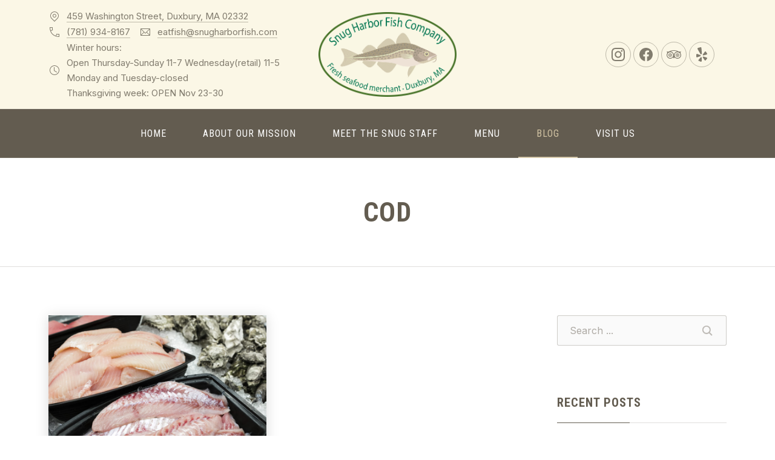

--- FILE ---
content_type: text/html; charset=UTF-8
request_url: http://www.snugharborfish.com/tag/cod/
body_size: 24281
content:
<!DOCTYPE html>
<html id="top" dir="ltr" lang="en">

<head>
    <meta charset="UTF-8">

    <meta name="viewport" content="width=device-width, initial-scale=1">
    <meta name="theme-color" content="#fbf7e6">

	<title>Cod | Snug Harbor Fish Company</title>

		<!-- All in One SEO 4.9.1.1 - aioseo.com -->
	<meta name="robots" content="max-image-preview:large" />
	<link rel="canonical" href="http://www.snugharborfish.com/tag/cod/" />
	<meta name="generator" content="All in One SEO (AIOSEO) 4.9.1.1" />
		<script type="application/ld+json" class="aioseo-schema">
			{"@context":"https:\/\/schema.org","@graph":[{"@type":"BreadcrumbList","@id":"http:\/\/www.snugharborfish.com\/tag\/cod\/#breadcrumblist","itemListElement":[{"@type":"ListItem","@id":"http:\/\/www.snugharborfish.com#listItem","position":1,"name":"Home","item":"http:\/\/www.snugharborfish.com","nextItem":{"@type":"ListItem","@id":"http:\/\/www.snugharborfish.com\/tag\/cod\/#listItem","name":"Cod"}},{"@type":"ListItem","@id":"http:\/\/www.snugharborfish.com\/tag\/cod\/#listItem","position":2,"name":"Cod","previousItem":{"@type":"ListItem","@id":"http:\/\/www.snugharborfish.com#listItem","name":"Home"}}]},{"@type":"CollectionPage","@id":"http:\/\/www.snugharborfish.com\/tag\/cod\/#collectionpage","url":"http:\/\/www.snugharborfish.com\/tag\/cod\/","name":"Cod | Snug Harbor Fish Company","inLanguage":"en","isPartOf":{"@id":"http:\/\/www.snugharborfish.com\/#website"},"breadcrumb":{"@id":"http:\/\/www.snugharborfish.com\/tag\/cod\/#breadcrumblist"}},{"@type":"Organization","@id":"http:\/\/www.snugharborfish.com\/#organization","name":"Snug Harbor Fish Company","description":"Duxbury, Massachusetts","url":"http:\/\/www.snugharborfish.com\/","telephone":"+17819348167","logo":{"@type":"ImageObject","url":"http:\/\/www.snugharborfish.com\/wp-content\/uploads\/2017\/05\/snug-harbor-fish-company-logo.png","@id":"http:\/\/www.snugharborfish.com\/tag\/cod\/#organizationLogo","width":483,"height":297,"caption":"Snug Harbor Fish Company"},"image":{"@id":"http:\/\/www.snugharborfish.com\/tag\/cod\/#organizationLogo"},"sameAs":["https:\/\/www.facebook.com\/snugharborfish\/","https:\/\/www.instagram.com\/snugharborfish\/"]},{"@type":"WebSite","@id":"http:\/\/www.snugharborfish.com\/#website","url":"http:\/\/www.snugharborfish.com\/","name":"Snug Harbor Fish Company","description":"Duxbury, Massachusetts","inLanguage":"en","publisher":{"@id":"http:\/\/www.snugharborfish.com\/#organization"}}]}
		</script>
		<!-- All in One SEO -->

<link rel='dns-prefetch' href='//fonts.googleapis.com' />
<link rel="alternate" type="application/rss+xml" title="Snug Harbor Fish Company &raquo; Feed" href="http://www.snugharborfish.com/feed/" />
<link rel="alternate" type="application/rss+xml" title="Snug Harbor Fish Company &raquo; Comments Feed" href="http://www.snugharborfish.com/comments/feed/" />
<link rel="alternate" type="application/rss+xml" title="Snug Harbor Fish Company &raquo; Cod Tag Feed" href="http://www.snugharborfish.com/tag/cod/feed/" />
<script async src="https://www.googletagmanager.com/gtag/js?id=UA-94121748-3"></script>
<script>
  window.dataLayer = window.dataLayer || [];
  function gtag(){dataLayer.push(arguments);}
  gtag("js", new Date());
  gtag("config", "UA-94121748-3", {"allow_display_features":false});
  </script>

					<link rel="preconnect" href="https://fonts.googleapis.com" crossorigin>
				<link rel="preconnect" href="https://fonts.gstatic.com" crossorigin>
							<link rel="preload" href="https://fonts.googleapis.com/css2?family=Roboto+Condensed:wght@400;700&amp;family=Inter:wght@400;700&amp;display=swap" as="style"
				      crossorigin>
					<!-- This site uses the Google Analytics by MonsterInsights plugin v9.10.1 - Using Analytics tracking - https://www.monsterinsights.com/ -->
							<script src="//www.googletagmanager.com/gtag/js?id=G-B29HE67M8X"  data-cfasync="false" data-wpfc-render="false" async></script>
			<script data-cfasync="false" data-wpfc-render="false">
				var mi_version = '9.10.1';
				var mi_track_user = true;
				var mi_no_track_reason = '';
								var MonsterInsightsDefaultLocations = {"page_location":"http:\/\/www.snugharborfish.com\/tag\/cod\/"};
								if ( typeof MonsterInsightsPrivacyGuardFilter === 'function' ) {
					var MonsterInsightsLocations = (typeof MonsterInsightsExcludeQuery === 'object') ? MonsterInsightsPrivacyGuardFilter( MonsterInsightsExcludeQuery ) : MonsterInsightsPrivacyGuardFilter( MonsterInsightsDefaultLocations );
				} else {
					var MonsterInsightsLocations = (typeof MonsterInsightsExcludeQuery === 'object') ? MonsterInsightsExcludeQuery : MonsterInsightsDefaultLocations;
				}

								var disableStrs = [
										'ga-disable-G-B29HE67M8X',
									];

				/* Function to detect opted out users */
				function __gtagTrackerIsOptedOut() {
					for (var index = 0; index < disableStrs.length; index++) {
						if (document.cookie.indexOf(disableStrs[index] + '=true') > -1) {
							return true;
						}
					}

					return false;
				}

				/* Disable tracking if the opt-out cookie exists. */
				if (__gtagTrackerIsOptedOut()) {
					for (var index = 0; index < disableStrs.length; index++) {
						window[disableStrs[index]] = true;
					}
				}

				/* Opt-out function */
				function __gtagTrackerOptout() {
					for (var index = 0; index < disableStrs.length; index++) {
						document.cookie = disableStrs[index] + '=true; expires=Thu, 31 Dec 2099 23:59:59 UTC; path=/';
						window[disableStrs[index]] = true;
					}
				}

				if ('undefined' === typeof gaOptout) {
					function gaOptout() {
						__gtagTrackerOptout();
					}
				}
								window.dataLayer = window.dataLayer || [];

				window.MonsterInsightsDualTracker = {
					helpers: {},
					trackers: {},
				};
				if (mi_track_user) {
					function __gtagDataLayer() {
						dataLayer.push(arguments);
					}

					function __gtagTracker(type, name, parameters) {
						if (!parameters) {
							parameters = {};
						}

						if (parameters.send_to) {
							__gtagDataLayer.apply(null, arguments);
							return;
						}

						if (type === 'event') {
														parameters.send_to = monsterinsights_frontend.v4_id;
							var hookName = name;
							if (typeof parameters['event_category'] !== 'undefined') {
								hookName = parameters['event_category'] + ':' + name;
							}

							if (typeof MonsterInsightsDualTracker.trackers[hookName] !== 'undefined') {
								MonsterInsightsDualTracker.trackers[hookName](parameters);
							} else {
								__gtagDataLayer('event', name, parameters);
							}
							
						} else {
							__gtagDataLayer.apply(null, arguments);
						}
					}

					__gtagTracker('js', new Date());
					__gtagTracker('set', {
						'developer_id.dZGIzZG': true,
											});
					if ( MonsterInsightsLocations.page_location ) {
						__gtagTracker('set', MonsterInsightsLocations);
					}
										__gtagTracker('config', 'G-B29HE67M8X', {"forceSSL":"true","link_attribution":"true"} );
										window.gtag = __gtagTracker;										(function () {
						/* https://developers.google.com/analytics/devguides/collection/analyticsjs/ */
						/* ga and __gaTracker compatibility shim. */
						var noopfn = function () {
							return null;
						};
						var newtracker = function () {
							return new Tracker();
						};
						var Tracker = function () {
							return null;
						};
						var p = Tracker.prototype;
						p.get = noopfn;
						p.set = noopfn;
						p.send = function () {
							var args = Array.prototype.slice.call(arguments);
							args.unshift('send');
							__gaTracker.apply(null, args);
						};
						var __gaTracker = function () {
							var len = arguments.length;
							if (len === 0) {
								return;
							}
							var f = arguments[len - 1];
							if (typeof f !== 'object' || f === null || typeof f.hitCallback !== 'function') {
								if ('send' === arguments[0]) {
									var hitConverted, hitObject = false, action;
									if ('event' === arguments[1]) {
										if ('undefined' !== typeof arguments[3]) {
											hitObject = {
												'eventAction': arguments[3],
												'eventCategory': arguments[2],
												'eventLabel': arguments[4],
												'value': arguments[5] ? arguments[5] : 1,
											}
										}
									}
									if ('pageview' === arguments[1]) {
										if ('undefined' !== typeof arguments[2]) {
											hitObject = {
												'eventAction': 'page_view',
												'page_path': arguments[2],
											}
										}
									}
									if (typeof arguments[2] === 'object') {
										hitObject = arguments[2];
									}
									if (typeof arguments[5] === 'object') {
										Object.assign(hitObject, arguments[5]);
									}
									if ('undefined' !== typeof arguments[1].hitType) {
										hitObject = arguments[1];
										if ('pageview' === hitObject.hitType) {
											hitObject.eventAction = 'page_view';
										}
									}
									if (hitObject) {
										action = 'timing' === arguments[1].hitType ? 'timing_complete' : hitObject.eventAction;
										hitConverted = mapArgs(hitObject);
										__gtagTracker('event', action, hitConverted);
									}
								}
								return;
							}

							function mapArgs(args) {
								var arg, hit = {};
								var gaMap = {
									'eventCategory': 'event_category',
									'eventAction': 'event_action',
									'eventLabel': 'event_label',
									'eventValue': 'event_value',
									'nonInteraction': 'non_interaction',
									'timingCategory': 'event_category',
									'timingVar': 'name',
									'timingValue': 'value',
									'timingLabel': 'event_label',
									'page': 'page_path',
									'location': 'page_location',
									'title': 'page_title',
									'referrer' : 'page_referrer',
								};
								for (arg in args) {
																		if (!(!args.hasOwnProperty(arg) || !gaMap.hasOwnProperty(arg))) {
										hit[gaMap[arg]] = args[arg];
									} else {
										hit[arg] = args[arg];
									}
								}
								return hit;
							}

							try {
								f.hitCallback();
							} catch (ex) {
							}
						};
						__gaTracker.create = newtracker;
						__gaTracker.getByName = newtracker;
						__gaTracker.getAll = function () {
							return [];
						};
						__gaTracker.remove = noopfn;
						__gaTracker.loaded = true;
						window['__gaTracker'] = __gaTracker;
					})();
									} else {
										console.log("");
					(function () {
						function __gtagTracker() {
							return null;
						}

						window['__gtagTracker'] = __gtagTracker;
						window['gtag'] = __gtagTracker;
					})();
									}
			</script>
							<!-- / Google Analytics by MonsterInsights -->
		<style id='wp-img-auto-sizes-contain-inline-css'>
img:is([sizes=auto i],[sizes^="auto," i]){contain-intrinsic-size:3000px 1500px}
/*# sourceURL=wp-img-auto-sizes-contain-inline-css */
</style>
<link rel='stylesheet' id='google-fonts-css' href='https://fonts.googleapis.com/css2?family=Roboto+Condensed:wght@400;700&#038;family=Inter:wght@400;700&#038;display=swap' media='all' crossorigin />
<link rel='stylesheet' id='sbi_styles-css' href='http://www.snugharborfish.com/wp-content/plugins/instagram-feed/css/sbi-styles.min.css?ver=6.10.0' media='all' />
<style id='wp-emoji-styles-inline-css'>

	img.wp-smiley, img.emoji {
		display: inline !important;
		border: none !important;
		box-shadow: none !important;
		height: 1em !important;
		width: 1em !important;
		margin: 0 0.07em !important;
		vertical-align: -0.1em !important;
		background: none !important;
		padding: 0 !important;
	}
/*# sourceURL=wp-emoji-styles-inline-css */
</style>
<style id='wp-block-library-inline-css'>
:root{--wp-block-synced-color:#7a00df;--wp-block-synced-color--rgb:122,0,223;--wp-bound-block-color:var(--wp-block-synced-color);--wp-editor-canvas-background:#ddd;--wp-admin-theme-color:#007cba;--wp-admin-theme-color--rgb:0,124,186;--wp-admin-theme-color-darker-10:#006ba1;--wp-admin-theme-color-darker-10--rgb:0,107,160.5;--wp-admin-theme-color-darker-20:#005a87;--wp-admin-theme-color-darker-20--rgb:0,90,135;--wp-admin-border-width-focus:2px}@media (min-resolution:192dpi){:root{--wp-admin-border-width-focus:1.5px}}.wp-element-button{cursor:pointer}:root .has-very-light-gray-background-color{background-color:#eee}:root .has-very-dark-gray-background-color{background-color:#313131}:root .has-very-light-gray-color{color:#eee}:root .has-very-dark-gray-color{color:#313131}:root .has-vivid-green-cyan-to-vivid-cyan-blue-gradient-background{background:linear-gradient(135deg,#00d084,#0693e3)}:root .has-purple-crush-gradient-background{background:linear-gradient(135deg,#34e2e4,#4721fb 50%,#ab1dfe)}:root .has-hazy-dawn-gradient-background{background:linear-gradient(135deg,#faaca8,#dad0ec)}:root .has-subdued-olive-gradient-background{background:linear-gradient(135deg,#fafae1,#67a671)}:root .has-atomic-cream-gradient-background{background:linear-gradient(135deg,#fdd79a,#004a59)}:root .has-nightshade-gradient-background{background:linear-gradient(135deg,#330968,#31cdcf)}:root .has-midnight-gradient-background{background:linear-gradient(135deg,#020381,#2874fc)}:root{--wp--preset--font-size--normal:16px;--wp--preset--font-size--huge:42px}.has-regular-font-size{font-size:1em}.has-larger-font-size{font-size:2.625em}.has-normal-font-size{font-size:var(--wp--preset--font-size--normal)}.has-huge-font-size{font-size:var(--wp--preset--font-size--huge)}.has-text-align-center{text-align:center}.has-text-align-left{text-align:left}.has-text-align-right{text-align:right}.has-fit-text{white-space:nowrap!important}#end-resizable-editor-section{display:none}.aligncenter{clear:both}.items-justified-left{justify-content:flex-start}.items-justified-center{justify-content:center}.items-justified-right{justify-content:flex-end}.items-justified-space-between{justify-content:space-between}.screen-reader-text{border:0;clip-path:inset(50%);height:1px;margin:-1px;overflow:hidden;padding:0;position:absolute;width:1px;word-wrap:normal!important}.screen-reader-text:focus{background-color:#ddd;clip-path:none;color:#444;display:block;font-size:1em;height:auto;left:5px;line-height:normal;padding:15px 23px 14px;text-decoration:none;top:5px;width:auto;z-index:100000}html :where(.has-border-color){border-style:solid}html :where([style*=border-top-color]){border-top-style:solid}html :where([style*=border-right-color]){border-right-style:solid}html :where([style*=border-bottom-color]){border-bottom-style:solid}html :where([style*=border-left-color]){border-left-style:solid}html :where([style*=border-width]){border-style:solid}html :where([style*=border-top-width]){border-top-style:solid}html :where([style*=border-right-width]){border-right-style:solid}html :where([style*=border-bottom-width]){border-bottom-style:solid}html :where([style*=border-left-width]){border-left-style:solid}html :where(img[class*=wp-image-]){height:auto;max-width:100%}:where(figure){margin:0 0 1em}html :where(.is-position-sticky){--wp-admin--admin-bar--position-offset:var(--wp-admin--admin-bar--height,0px)}@media screen and (max-width:600px){html :where(.is-position-sticky){--wp-admin--admin-bar--position-offset:0px}}

/*# sourceURL=wp-block-library-inline-css */
</style><style id='global-styles-inline-css'>
:root{--wp--preset--aspect-ratio--square: 1;--wp--preset--aspect-ratio--4-3: 4/3;--wp--preset--aspect-ratio--3-4: 3/4;--wp--preset--aspect-ratio--3-2: 3/2;--wp--preset--aspect-ratio--2-3: 2/3;--wp--preset--aspect-ratio--16-9: 16/9;--wp--preset--aspect-ratio--9-16: 9/16;--wp--preset--color--black: #000000;--wp--preset--color--cyan-bluish-gray: #abb8c3;--wp--preset--color--white: #ffffff;--wp--preset--color--pale-pink: #f78da7;--wp--preset--color--vivid-red: #cf2e2e;--wp--preset--color--luminous-vivid-orange: #ff6900;--wp--preset--color--luminous-vivid-amber: #fcb900;--wp--preset--color--light-green-cyan: #7bdcb5;--wp--preset--color--vivid-green-cyan: #00d084;--wp--preset--color--pale-cyan-blue: #8ed1fc;--wp--preset--color--vivid-cyan-blue: #0693e3;--wp--preset--color--vivid-purple: #9b51e0;--wp--preset--color--cnt: #635c50;--wp--preset--color--cnt-ac: #d1c3a3;--wp--preset--color--cnt-bg: #ffffff;--wp--preset--gradient--vivid-cyan-blue-to-vivid-purple: linear-gradient(135deg,rgb(6,147,227) 0%,rgb(155,81,224) 100%);--wp--preset--gradient--light-green-cyan-to-vivid-green-cyan: linear-gradient(135deg,rgb(122,220,180) 0%,rgb(0,208,130) 100%);--wp--preset--gradient--luminous-vivid-amber-to-luminous-vivid-orange: linear-gradient(135deg,rgb(252,185,0) 0%,rgb(255,105,0) 100%);--wp--preset--gradient--luminous-vivid-orange-to-vivid-red: linear-gradient(135deg,rgb(255,105,0) 0%,rgb(207,46,46) 100%);--wp--preset--gradient--very-light-gray-to-cyan-bluish-gray: linear-gradient(135deg,rgb(238,238,238) 0%,rgb(169,184,195) 100%);--wp--preset--gradient--cool-to-warm-spectrum: linear-gradient(135deg,rgb(74,234,220) 0%,rgb(151,120,209) 20%,rgb(207,42,186) 40%,rgb(238,44,130) 60%,rgb(251,105,98) 80%,rgb(254,248,76) 100%);--wp--preset--gradient--blush-light-purple: linear-gradient(135deg,rgb(255,206,236) 0%,rgb(152,150,240) 100%);--wp--preset--gradient--blush-bordeaux: linear-gradient(135deg,rgb(254,205,165) 0%,rgb(254,45,45) 50%,rgb(107,0,62) 100%);--wp--preset--gradient--luminous-dusk: linear-gradient(135deg,rgb(255,203,112) 0%,rgb(199,81,192) 50%,rgb(65,88,208) 100%);--wp--preset--gradient--pale-ocean: linear-gradient(135deg,rgb(255,245,203) 0%,rgb(182,227,212) 50%,rgb(51,167,181) 100%);--wp--preset--gradient--electric-grass: linear-gradient(135deg,rgb(202,248,128) 0%,rgb(113,206,126) 100%);--wp--preset--gradient--midnight: linear-gradient(135deg,rgb(2,3,129) 0%,rgb(40,116,252) 100%);--wp--preset--gradient--primary: linear-gradient(135deg, #635c50 0%, #d1c3a3 100%);--wp--preset--gradient--secondary: linear-gradient(135deg, #ffffff 0%, #d1c3a3 100%);--wp--preset--gradient--o-blue-f-lilac: linear-gradient(135deg, #001432 0%, #8c64a0 100%);--wp--preset--gradient--p-indigo-re-blue: linear-gradient(135deg, #321464 0%, #32c8c8 100%);--wp--preset--gradient--c-blue-v-red: linear-gradient(135deg, #0f3c82 0%, #ff508c 100%);--wp--preset--gradient--r-violet-l-floral: linear-gradient(135deg, #3c2864 0%, #b978eb 100%);--wp--preset--gradient--s-violet-s-brown: linear-gradient(135deg, #462878 0%, #faaa78 100%);--wp--preset--gradient--g-grape-tumbleweed: linear-gradient(135deg, #b496be 0%, #e6b496 100%);--wp--preset--gradient--l-salmon-t-orange: linear-gradient(135deg, #fab496 0%, #f05050 100%);--wp--preset--gradient--l-salmon-r-crayola: linear-gradient(135deg, #fab496 0%, #fa0a4b 100%);--wp--preset--gradient--o-soda-a-tangerine: linear-gradient(135deg, #ff4b32 0%, #ff9664 100%);--wp--preset--gradient--r-salsa-carmine: linear-gradient(135deg, #e14b4b 0%, #960019 100%);--wp--preset--gradient--b-shimmer-s-cadet: linear-gradient(135deg, #c84b55 0%, #323264 100%);--wp--preset--gradient--cream-d-rose: linear-gradient(135deg, #fafac8 0%, #c80064 100%);--wp--preset--gradient--ly-crayola-a-green: linear-gradient(135deg, #fafaaf 0%, #c8c832 100%);--wp--preset--gradient--p-crayola-bronze: linear-gradient(135deg, #fac896 0%, #c87d32 100%);--wp--preset--gradient--seashell-u-blue: linear-gradient(135deg, #fff0eb 0%, #afe1fa 100%);--wp--preset--gradient--w-blue-y-c-blue: linear-gradient(135deg, #9bafd7 0%, #0f3c82 100%);--wp--preset--gradient--s-cadet-p-navy: linear-gradient(135deg, #23234b 0%, #4b4b7d 100%);--wp--preset--gradient--vs-blue-azure: linear-gradient(135deg, #00c8fa 0%, #007dfa 100%);--wp--preset--gradient--s-green-d-blue: linear-gradient(135deg, #28f08c 0%, #0096fa 100%);--wp--preset--gradient--blond-verdigris: linear-gradient(135deg, #fff5c8 0%, #32afaf 100%);--wp--preset--gradient--mb-green-i-dye: linear-gradient(135deg, #7de1c8 0%, #0a5078 100%);--wp--preset--gradient--emerald-dj-green: linear-gradient(135deg, #4bc87d 0%, #004b4b 100%);--wp--preset--gradient--alabaster-d-green-x-11: linear-gradient(135deg, #e1e1d2 0%, #196400 100%);--wp--preset--gradient--b-powder-ch-pink: linear-gradient(135deg, #fafaf6 0%, #e1d2c8 100%);--wp--preset--gradient--cinereous-d-liver: linear-gradient(135deg, #967d73 0%, #4b4141 100%);--wp--preset--gradient--re-blue-fuchsia: linear-gradient(135deg, #00e1e1 0%, #fa00fa 100%);--wp--preset--gradient--m-crayola-f-crayola-sp-blue: linear-gradient(135deg, #f0c864 0%, #c850c8 50%, #28287d 100%);--wp--preset--gradient--p-indigo-c-satin-g-crayola: linear-gradient(135deg, #321964 0%, #c8647d 50%, #fac87d 100%);--wp--preset--gradient--u-blue-g-blue-b-pink: linear-gradient(135deg, #afe1fa 0%, #2364aa 50%, #ff4b7d 100%);--wp--preset--gradient--white-g-white: linear-gradient(135deg, #ffffff 0%, #eeeef2 100%);--wp--preset--gradient--cultured-l-gray: linear-gradient(135deg, #f8f8fa 0%, #c8c8d0 100%);--wp--preset--gradient--g-white-r-silver: linear-gradient(135deg, #eeeef2 0%, #828291 100%);--wp--preset--gradient--l-gray-independence: linear-gradient(135deg, #c8c8d0 0%, #5a5a69 100%);--wp--preset--gradient--r-silver-r-black: linear-gradient(135deg, #828291 0%, #323241 100%);--wp--preset--font-size--small: 13px;--wp--preset--font-size--medium: 20px;--wp--preset--font-size--large: 36px;--wp--preset--font-size--x-large: 42px;--wp--preset--font-size--xlarge: var(--fy--font-size--xlarge--fluid);--wp--preset--font-size--xxlarge: var(--fy--font-size--xxlarge--fluid);--wp--preset--font-size--huge: var(--fy--heading--font-size--h2--fluid);--wp--preset--font-size--gigantic: var(--fy--heading--font-size--h1--fluid);--wp--preset--spacing--20: 0.44rem;--wp--preset--spacing--30: 0.67rem;--wp--preset--spacing--40: 1rem;--wp--preset--spacing--50: 1.5rem;--wp--preset--spacing--60: 2.25rem;--wp--preset--spacing--70: 3.38rem;--wp--preset--spacing--80: 5.06rem;--wp--preset--spacing--xxsmall: 0.3125rem;--wp--preset--spacing--xsmall: 0.625rem;--wp--preset--spacing--small: 1.25rem;--wp--preset--spacing--medium: 2.5rem;--wp--preset--spacing--large: 3.75rem;--wp--preset--spacing--xlarge: 5rem;--wp--preset--spacing--xxlarge: 7.5rem;--wp--preset--spacing--xxxlarge: 10rem;--wp--preset--spacing--1-px: 1px;--wp--preset--shadow--natural: 6px 6px 9px rgba(0, 0, 0, 0.2);--wp--preset--shadow--deep: 12px 12px 50px rgba(0, 0, 0, 0.4);--wp--preset--shadow--sharp: 6px 6px 0px rgba(0, 0, 0, 0.2);--wp--preset--shadow--outlined: 6px 6px 0px -3px rgb(255, 255, 255), 6px 6px rgb(0, 0, 0);--wp--preset--shadow--crisp: 6px 6px 0px rgb(0, 0, 0);}:root { --wp--style--global--content-size: 1200px;--wp--style--global--wide-size: 1280px; }:where(body) { margin: 0; }.wp-site-blocks > .alignleft { float: left; margin-right: 2em; }.wp-site-blocks > .alignright { float: right; margin-left: 2em; }.wp-site-blocks > .aligncenter { justify-content: center; margin-left: auto; margin-right: auto; }:where(.wp-site-blocks) > * { margin-block-start: 2.5rem; margin-block-end: 0; }:where(.wp-site-blocks) > :first-child { margin-block-start: 0; }:where(.wp-site-blocks) > :last-child { margin-block-end: 0; }:root { --wp--style--block-gap: 2.5rem; }:root :where(.is-layout-flow) > :first-child{margin-block-start: 0;}:root :where(.is-layout-flow) > :last-child{margin-block-end: 0;}:root :where(.is-layout-flow) > *{margin-block-start: 2.5rem;margin-block-end: 0;}:root :where(.is-layout-constrained) > :first-child{margin-block-start: 0;}:root :where(.is-layout-constrained) > :last-child{margin-block-end: 0;}:root :where(.is-layout-constrained) > *{margin-block-start: 2.5rem;margin-block-end: 0;}:root :where(.is-layout-flex){gap: 2.5rem;}:root :where(.is-layout-grid){gap: 2.5rem;}.is-layout-flow > .alignleft{float: left;margin-inline-start: 0;margin-inline-end: 2em;}.is-layout-flow > .alignright{float: right;margin-inline-start: 2em;margin-inline-end: 0;}.is-layout-flow > .aligncenter{margin-left: auto !important;margin-right: auto !important;}.is-layout-constrained > .alignleft{float: left;margin-inline-start: 0;margin-inline-end: 2em;}.is-layout-constrained > .alignright{float: right;margin-inline-start: 2em;margin-inline-end: 0;}.is-layout-constrained > .aligncenter{margin-left: auto !important;margin-right: auto !important;}.is-layout-constrained > :where(:not(.alignleft):not(.alignright):not(.alignfull)){max-width: var(--wp--style--global--content-size);margin-left: auto !important;margin-right: auto !important;}.is-layout-constrained > .alignwide{max-width: var(--wp--style--global--wide-size);}body .is-layout-flex{display: flex;}.is-layout-flex{flex-wrap: wrap;align-items: center;}.is-layout-flex > :is(*, div){margin: 0;}body .is-layout-grid{display: grid;}.is-layout-grid > :is(*, div){margin: 0;}body{padding-top: 0px;padding-right: 0px;padding-bottom: 0px;padding-left: 0px;}a:where(:not(.wp-element-button)){text-decoration: underline;}:root :where(.wp-element-button, .wp-block-button__link){background-color: #32373c;border-width: 0;color: #fff;font-family: inherit;font-size: inherit;font-style: inherit;font-weight: inherit;letter-spacing: inherit;line-height: inherit;padding-top: calc(0.667em + 2px);padding-right: calc(1.333em + 2px);padding-bottom: calc(0.667em + 2px);padding-left: calc(1.333em + 2px);text-decoration: none;text-transform: inherit;}.has-black-color{color: var(--wp--preset--color--black) !important;}.has-cyan-bluish-gray-color{color: var(--wp--preset--color--cyan-bluish-gray) !important;}.has-white-color{color: var(--wp--preset--color--white) !important;}.has-pale-pink-color{color: var(--wp--preset--color--pale-pink) !important;}.has-vivid-red-color{color: var(--wp--preset--color--vivid-red) !important;}.has-luminous-vivid-orange-color{color: var(--wp--preset--color--luminous-vivid-orange) !important;}.has-luminous-vivid-amber-color{color: var(--wp--preset--color--luminous-vivid-amber) !important;}.has-light-green-cyan-color{color: var(--wp--preset--color--light-green-cyan) !important;}.has-vivid-green-cyan-color{color: var(--wp--preset--color--vivid-green-cyan) !important;}.has-pale-cyan-blue-color{color: var(--wp--preset--color--pale-cyan-blue) !important;}.has-vivid-cyan-blue-color{color: var(--wp--preset--color--vivid-cyan-blue) !important;}.has-vivid-purple-color{color: var(--wp--preset--color--vivid-purple) !important;}.has-cnt-color{color: var(--wp--preset--color--cnt) !important;}.has-cnt-ac-color{color: var(--wp--preset--color--cnt-ac) !important;}.has-cnt-bg-color{color: var(--wp--preset--color--cnt-bg) !important;}.has-black-background-color{background-color: var(--wp--preset--color--black) !important;}.has-cyan-bluish-gray-background-color{background-color: var(--wp--preset--color--cyan-bluish-gray) !important;}.has-white-background-color{background-color: var(--wp--preset--color--white) !important;}.has-pale-pink-background-color{background-color: var(--wp--preset--color--pale-pink) !important;}.has-vivid-red-background-color{background-color: var(--wp--preset--color--vivid-red) !important;}.has-luminous-vivid-orange-background-color{background-color: var(--wp--preset--color--luminous-vivid-orange) !important;}.has-luminous-vivid-amber-background-color{background-color: var(--wp--preset--color--luminous-vivid-amber) !important;}.has-light-green-cyan-background-color{background-color: var(--wp--preset--color--light-green-cyan) !important;}.has-vivid-green-cyan-background-color{background-color: var(--wp--preset--color--vivid-green-cyan) !important;}.has-pale-cyan-blue-background-color{background-color: var(--wp--preset--color--pale-cyan-blue) !important;}.has-vivid-cyan-blue-background-color{background-color: var(--wp--preset--color--vivid-cyan-blue) !important;}.has-vivid-purple-background-color{background-color: var(--wp--preset--color--vivid-purple) !important;}.has-cnt-background-color{background-color: var(--wp--preset--color--cnt) !important;}.has-cnt-ac-background-color{background-color: var(--wp--preset--color--cnt-ac) !important;}.has-cnt-bg-background-color{background-color: var(--wp--preset--color--cnt-bg) !important;}.has-black-border-color{border-color: var(--wp--preset--color--black) !important;}.has-cyan-bluish-gray-border-color{border-color: var(--wp--preset--color--cyan-bluish-gray) !important;}.has-white-border-color{border-color: var(--wp--preset--color--white) !important;}.has-pale-pink-border-color{border-color: var(--wp--preset--color--pale-pink) !important;}.has-vivid-red-border-color{border-color: var(--wp--preset--color--vivid-red) !important;}.has-luminous-vivid-orange-border-color{border-color: var(--wp--preset--color--luminous-vivid-orange) !important;}.has-luminous-vivid-amber-border-color{border-color: var(--wp--preset--color--luminous-vivid-amber) !important;}.has-light-green-cyan-border-color{border-color: var(--wp--preset--color--light-green-cyan) !important;}.has-vivid-green-cyan-border-color{border-color: var(--wp--preset--color--vivid-green-cyan) !important;}.has-pale-cyan-blue-border-color{border-color: var(--wp--preset--color--pale-cyan-blue) !important;}.has-vivid-cyan-blue-border-color{border-color: var(--wp--preset--color--vivid-cyan-blue) !important;}.has-vivid-purple-border-color{border-color: var(--wp--preset--color--vivid-purple) !important;}.has-cnt-border-color{border-color: var(--wp--preset--color--cnt) !important;}.has-cnt-ac-border-color{border-color: var(--wp--preset--color--cnt-ac) !important;}.has-cnt-bg-border-color{border-color: var(--wp--preset--color--cnt-bg) !important;}.has-vivid-cyan-blue-to-vivid-purple-gradient-background{background: var(--wp--preset--gradient--vivid-cyan-blue-to-vivid-purple) !important;}.has-light-green-cyan-to-vivid-green-cyan-gradient-background{background: var(--wp--preset--gradient--light-green-cyan-to-vivid-green-cyan) !important;}.has-luminous-vivid-amber-to-luminous-vivid-orange-gradient-background{background: var(--wp--preset--gradient--luminous-vivid-amber-to-luminous-vivid-orange) !important;}.has-luminous-vivid-orange-to-vivid-red-gradient-background{background: var(--wp--preset--gradient--luminous-vivid-orange-to-vivid-red) !important;}.has-very-light-gray-to-cyan-bluish-gray-gradient-background{background: var(--wp--preset--gradient--very-light-gray-to-cyan-bluish-gray) !important;}.has-cool-to-warm-spectrum-gradient-background{background: var(--wp--preset--gradient--cool-to-warm-spectrum) !important;}.has-blush-light-purple-gradient-background{background: var(--wp--preset--gradient--blush-light-purple) !important;}.has-blush-bordeaux-gradient-background{background: var(--wp--preset--gradient--blush-bordeaux) !important;}.has-luminous-dusk-gradient-background{background: var(--wp--preset--gradient--luminous-dusk) !important;}.has-pale-ocean-gradient-background{background: var(--wp--preset--gradient--pale-ocean) !important;}.has-electric-grass-gradient-background{background: var(--wp--preset--gradient--electric-grass) !important;}.has-midnight-gradient-background{background: var(--wp--preset--gradient--midnight) !important;}.has-primary-gradient-background{background: var(--wp--preset--gradient--primary) !important;}.has-secondary-gradient-background{background: var(--wp--preset--gradient--secondary) !important;}.has-o-blue-f-lilac-gradient-background{background: var(--wp--preset--gradient--o-blue-f-lilac) !important;}.has-p-indigo-re-blue-gradient-background{background: var(--wp--preset--gradient--p-indigo-re-blue) !important;}.has-c-blue-v-red-gradient-background{background: var(--wp--preset--gradient--c-blue-v-red) !important;}.has-r-violet-l-floral-gradient-background{background: var(--wp--preset--gradient--r-violet-l-floral) !important;}.has-s-violet-s-brown-gradient-background{background: var(--wp--preset--gradient--s-violet-s-brown) !important;}.has-g-grape-tumbleweed-gradient-background{background: var(--wp--preset--gradient--g-grape-tumbleweed) !important;}.has-l-salmon-t-orange-gradient-background{background: var(--wp--preset--gradient--l-salmon-t-orange) !important;}.has-l-salmon-r-crayola-gradient-background{background: var(--wp--preset--gradient--l-salmon-r-crayola) !important;}.has-o-soda-a-tangerine-gradient-background{background: var(--wp--preset--gradient--o-soda-a-tangerine) !important;}.has-r-salsa-carmine-gradient-background{background: var(--wp--preset--gradient--r-salsa-carmine) !important;}.has-b-shimmer-s-cadet-gradient-background{background: var(--wp--preset--gradient--b-shimmer-s-cadet) !important;}.has-cream-d-rose-gradient-background{background: var(--wp--preset--gradient--cream-d-rose) !important;}.has-ly-crayola-a-green-gradient-background{background: var(--wp--preset--gradient--ly-crayola-a-green) !important;}.has-p-crayola-bronze-gradient-background{background: var(--wp--preset--gradient--p-crayola-bronze) !important;}.has-seashell-u-blue-gradient-background{background: var(--wp--preset--gradient--seashell-u-blue) !important;}.has-w-blue-y-c-blue-gradient-background{background: var(--wp--preset--gradient--w-blue-y-c-blue) !important;}.has-s-cadet-p-navy-gradient-background{background: var(--wp--preset--gradient--s-cadet-p-navy) !important;}.has-vs-blue-azure-gradient-background{background: var(--wp--preset--gradient--vs-blue-azure) !important;}.has-s-green-d-blue-gradient-background{background: var(--wp--preset--gradient--s-green-d-blue) !important;}.has-blond-verdigris-gradient-background{background: var(--wp--preset--gradient--blond-verdigris) !important;}.has-mb-green-i-dye-gradient-background{background: var(--wp--preset--gradient--mb-green-i-dye) !important;}.has-emerald-dj-green-gradient-background{background: var(--wp--preset--gradient--emerald-dj-green) !important;}.has-alabaster-d-green-x-11-gradient-background{background: var(--wp--preset--gradient--alabaster-d-green-x-11) !important;}.has-b-powder-ch-pink-gradient-background{background: var(--wp--preset--gradient--b-powder-ch-pink) !important;}.has-cinereous-d-liver-gradient-background{background: var(--wp--preset--gradient--cinereous-d-liver) !important;}.has-re-blue-fuchsia-gradient-background{background: var(--wp--preset--gradient--re-blue-fuchsia) !important;}.has-m-crayola-f-crayola-sp-blue-gradient-background{background: var(--wp--preset--gradient--m-crayola-f-crayola-sp-blue) !important;}.has-p-indigo-c-satin-g-crayola-gradient-background{background: var(--wp--preset--gradient--p-indigo-c-satin-g-crayola) !important;}.has-u-blue-g-blue-b-pink-gradient-background{background: var(--wp--preset--gradient--u-blue-g-blue-b-pink) !important;}.has-white-g-white-gradient-background{background: var(--wp--preset--gradient--white-g-white) !important;}.has-cultured-l-gray-gradient-background{background: var(--wp--preset--gradient--cultured-l-gray) !important;}.has-g-white-r-silver-gradient-background{background: var(--wp--preset--gradient--g-white-r-silver) !important;}.has-l-gray-independence-gradient-background{background: var(--wp--preset--gradient--l-gray-independence) !important;}.has-r-silver-r-black-gradient-background{background: var(--wp--preset--gradient--r-silver-r-black) !important;}.has-small-font-size{font-size: var(--wp--preset--font-size--small) !important;}.has-medium-font-size{font-size: var(--wp--preset--font-size--medium) !important;}.has-large-font-size{font-size: var(--wp--preset--font-size--large) !important;}.has-x-large-font-size{font-size: var(--wp--preset--font-size--x-large) !important;}.has-xlarge-font-size{font-size: var(--wp--preset--font-size--xlarge) !important;}.has-xxlarge-font-size{font-size: var(--wp--preset--font-size--xxlarge) !important;}.has-huge-font-size{font-size: var(--wp--preset--font-size--huge) !important;}.has-gigantic-font-size{font-size: var(--wp--preset--font-size--gigantic) !important;}
/*# sourceURL=global-styles-inline-css */
</style>

<link rel='stylesheet' id='awsm-team-css-css' href='http://www.snugharborfish.com/wp-content/plugins/awsm-team-pro/css/team.min.css?ver=1.10.2' media='all' />
<link rel='stylesheet' id='contact-form-7-css' href='http://www.snugharborfish.com/wp-content/plugins/contact-form-7/includes/css/styles.css?ver=6.1.4' media='all' />
<link rel='stylesheet' id='salmon-css' href='http://www.snugharborfish.com/wp-content/uploads/salmon--child/salmon.css?ver=1768736337' media='all' />
<link rel='stylesheet' id='salmon-child-css' href='http://www.snugharborfish.com/wp-content/themes/salmon-child/style.css?ver=1.0.0' media='all' />
<style id='salmon-properties-inline-css'>
:root { --fy--prefix: fy;--fy--font-primary: "Roboto Condensed", sans-serif;--fy--font-secondary: "Inter", sans-serif;--fy--font-size-base: 16px;--fy--font-scale: 1.125;--fy--font-weight: 400;--fy--letter-spacing: 0;--fy--text-transform: none;--fy--line-height: 1.7;--fy--font-size-heading: 16px;--fy--font-weight-heading: 700;--fy--letter-spacing-heading: 1px;--fy--text-transform-heading: uppercase;--fy--line-height-heading: 1.3;--fy--font-size-navigation: 16px;--fy--font-weight-navigation: 400;--fy--letter-spacing-navigation: 1px;--fy--text-transform-navigation: uppercase;--fy--border-width: 2px;--fy--border-radius: 3px;--fy--background-color: #ffffff;--fy--background-overlay-color: #242840;--fy--background-overlay-color--rgb: 36,40,64;--fy--background-overlay-opacity: 80%;--fy--header-color: #635c50;--fy--header-color-accent: #635c50;--fy--header-color-background: #fbf7e6;--fy--header-color-background--rgb: 251,247,230;--fy--header-overlay-color: #464b6e;--fy--header-overlay-opacity: 80%;--fy--navigation-color: #ffffff;--fy--navigation-color-accent: #d1c3a3;--fy--navigation-color-background: #635c50;--fy--navigation-color-background--rgb: 99,92,80;--fy--navigation-sub-color: #464b6e;--fy--navigation-sub-color-accent: #c88c78;--fy--navigation-sub-color-background: #ffffff;--fy--navigation-mobile-color: #464b6e;--fy--navigation-mobile-color-accent: #c88c78;--fy--navigation-mobile-color-background: #ffffff;--fy--navigation-mobile-overlay-color: #464b6e;--fy--navigation-mobile-overlay-color--rgb: 70,75,110;--fy--navigation-mobile-overlay-opacity: 95;--fy--slideshow-color: #ffffff;--fy--slideshow-color-accent: #ffffff;--fy--slideshow-color-background: #847d6f;--fy--slideshow-font-multiplier: 1.4;--fy--slideshow-gutter: 0px;--fy--slideshow-overlay-color: #242840;--fy--slideshow-overlay-opacity: 50%;--fy--badge-color: #847d6f;--fy--badge-color-accent: #635c50;--fy--badge-color-background: #ffffff;--fy--heading-color: #635c50;--fy--heading-color-accent: #d1c3a3;--fy--heading-color-background: #ffffff;--fy--heading-color-background--rgb: 255,255,255;--fy--heading-font-multiplier: 1.4;--fy--about-color: #635c50;--fy--about-color-accent: #d1c3a3;--fy--about-color-background: #ffffff;--fy--content-color: #635c50;--fy--content-color--rgb: 99,92,80;--fy--content-color-opacity: 80%;--fy--content-color-accent: #d1c3a3;--fy--content-color-accent--rgb: 209,195,163;--fy--content-color-background: #ffffff;--fy--post-color: #635c50;--fy--post-color--rgb: 99,92,80;--fy--post-color-opacity: 100%;--fy--post-color-accent: #d1c3a3;--fy--post-color-background: #ffffff;--fy--post-gutter: 80px;--fy--newsletter-color: #ffffff;--fy--newsletter-color-accent: #d1c3a3;--fy--newsletter-color-background: #635c50;--fy--footer-color: #635c50;--fy--footer-color--rgb: 99,92,80;--fy--footer-color-opacity: 60%;--fy--footer-color-accent: #635c50;--fy--footer-color-background: #fbf7e6;--fy--lightbox-color: #ffffff;--fy--lightbox-color-background: #242840;--fy--lightbox-color-background--rgb: 36,40,64;--fy--datepicker-color: #464b6e;--fy--datepicker-color-accent: #c88c78;--fy--datepicker-color-background: #ffffff;--fy--error-color: #c84650;--fy--success-color: #4b967d;--fy--image-overlay-color: #847d6f;--fy--image-overlay-color--rgb: 132,125,111;--fy--image-overlay-opacity: 40%;--fy--products-gutter: 40px;--fy--font-size--xxsmall: 0.75rem;--fy--font-size--xsmall: 0.875rem;--fy--font-size--small: 0.9375rem;--fy--font-size: 1rem;--fy--font-size--large: 1.0625rem;--fy--font-size--xlarge: 1.125rem;--fy--font-size--xxlarge: 1.25rem;--fy--font-size--large--fluid: clamp(var(--fy--font-size, 1rem), calc(1rem + 1vw), var(--fy--font-size--large, 1.0625rem));--fy--font-size--xlarge--fluid: clamp(var(--fy--font-size--large, 1.0625rem), calc(1rem + 1vw), var(--fy--font-size--xlarge, 1.125rem));--fy--font-size--xxlarge--fluid: clamp(var(--fy--font-size--xlarge, 1.125rem), calc(1rem + 1vw), var(--fy--font-size--xxlarge, 1.25rem));--fy--line-height--small: calc(var(--fy--line-height, 1.7) - 0.2);--fy--line-height--xsmall: calc(var(--fy--line-height, 1.7) - 0.4);--fy--line-height--xxsmall: calc(var(--fy--line-height, 1.7) - 0.6);--fy--heading--font-size: var(--fy--font-size-heading, 1rem);--fy--heading--line-height: var(--fy--line-height-heading, 1.3);--fy--heading--font-size--h1: calc(var(--fy--heading--font-size--h2, 2.011rem) * var(--fy--font-scale, 1.150));--fy--heading--font-size--h1--fluid: clamp(var(--fy--heading--font-size--h4, 1.521rem), calc(1rem + 2vw), var(--fy--heading--font-size--h1, 2.313rem));--fy--heading--font-size--h2: calc(var(--fy--heading--font-size--h3, 1.749rem) * var(--fy--font-scale, 1.150));--fy--heading--font-size--h2--fluid: clamp(var(--fy--heading--font-size--h5, 1.322rem), calc(1rem + 1.75vw), var(--fy--heading--font-size--h2, 2.011rem));--fy--heading--font-size--h3: calc(var(--fy--heading--font-size--h4, 1.521rem) * var(--fy--font-scale, 1.150));--fy--heading--font-size--h3--fluid: clamp(var(--fy--heading--font-size--h6, 1.15rem), calc(1rem + 1.5vw), var(--fy--heading--font-size--h3, 1.749rem));--fy--heading--font-size--h4: calc(var(--fy--heading--font-size--h5, 1.322rem) * var(--fy--font-scale, 1.150));--fy--heading--font-size--h4--fluid: clamp(var(--fy--font-size--large, 1.0625rem), calc(1rem + 1.25vw), var(--fy--heading--font-size--h4, 1.521rem));--fy--heading--font-size--h5: calc(var(--fy--heading--font-size--h6, 1.15rem) * var(--fy--font-scale, 1.150));--fy--heading--font-size--h5--fluid: clamp(var(--fy--font-size, 1rem), calc(1rem + 1.25vw), var(--fy--heading--font-size--h5, 1.322rem));--fy--heading--font-size--h6: calc(var(--fy--heading--font-size, 1rem) * var(--fy--font-scale, 1.150));--fy--heading--font-size--h6--fluid: clamp(var(--fy--heading--font-size, 1rem), calc(1rem + 1.25vw), var(--fy--heading--font-size--h6, 1.15rem));--fy--dropcap-size: 3.25em;--fy--post-container-gap: 20px;--fy--post-thumbnail-url: url(http://www.snugharborfish.com/wp-content/uploads/2017/05/iStock-531610562.jpg); }
/*# sourceURL=salmon-properties-inline-css */
</style>
<link rel='stylesheet' id='slb_core-css' href='http://www.snugharborfish.com/wp-content/plugins/simple-lightbox/client/css/app.css?ver=2.9.4' media='all' />
<script src="http://www.snugharborfish.com/wp-includes/js/jquery/jquery.min.js?ver=3.7.1" id="jquery-core-js"></script>


<script data-cfasync="false" data-wpfc-render="false" id='monsterinsights-frontend-script-js-extra'>var monsterinsights_frontend = {"js_events_tracking":"true","download_extensions":"doc,pdf,ppt,zip,xls,docx,pptx,xlsx","inbound_paths":"[{\"path\":\"\\\/go\\\/\",\"label\":\"affiliate\"},{\"path\":\"\\\/recommend\\\/\",\"label\":\"affiliate\"}]","home_url":"http:\/\/www.snugharborfish.com","hash_tracking":"false","v4_id":"G-B29HE67M8X"};</script>
<link rel="https://api.w.org/" href="http://www.snugharborfish.com/wp-json/" /><link rel="alternate" title="JSON" type="application/json" href="http://www.snugharborfish.com/wp-json/wp/v2/tags/261" /><link rel="EditURI" type="application/rsd+xml" title="RSD" href="http://www.snugharborfish.com/xmlrpc.php?rsd" />
<meta name="generator" content="WordPress 6.9" />
<style>.grecaptcha-badge { visibility: hidden; pointer-events: none; }</style><link rel="icon" href="http://www.snugharborfish.com/wp-content/uploads/2017/05/snug-harbor-site-icon-150x150.png" sizes="32x32" />
<link rel="icon" href="http://www.snugharborfish.com/wp-content/uploads/2017/05/snug-harbor-site-icon-240x240.png" sizes="192x192" />
<link rel="apple-touch-icon" href="http://www.snugharborfish.com/wp-content/uploads/2017/05/snug-harbor-site-icon-240x240.png" />
<meta name="msapplication-TileImage" content="http://www.snugharborfish.com/wp-content/uploads/2017/05/snug-harbor-site-icon-300x300.png" />
		<style id="wp-custom-css">
			/*
You can add your own CSS here.

Click the help icon above to learn more.
*/

.alignleft{
margin:0 36px 36px 0;
}

.fy-about-buttons div:nth-child(2){
display:none;
}

.fy-newsletter-footer{
display:none;
}		</style>
		</head>

<body class="archive tag tag-cod tag-261 wp-embed-responsive wp-theme-salmon wp-child-theme-salmon-child chrome image--lazy image-content--lazy image--photoswipe image-content--photoswipe loading-enabled loading-transition-fade slideshow-gradient-enabled badge-enabled cta-enabled js-site js-sticky-container">


<nav id="skip-links" class="fy-skip-links" aria-label="Skip Links">
    <ul>
        <li><a href="#navigation" aria-label="Skip to Navigation">Skip to Navigation</a></li>
        <li><a href="#content" aria-label="Skip to Content">Skip to Content</a></li>
        <li><a href="#footer" aria-label="Skip to Footer">Skip to Footer</a></li>
    </ul>
</nav>

<div class="fy-container">

    <div class="fy-canvas">
        
<header class="fy-header js-header">
	
<div class="fy-background">
	
	<div class="fy-background__media fy-background__media--empty fy-background-media fy-background-empty"></div>

</div>

    <div class="fy-header-container">
        <div class="fy-centerer">

            <div class="fy-flex-container fy-flex-container-center fy-flex-gutter-xsmall">

                <div class="fy-directions-column fy-flex-column-auto fy-flex-column-tablet-100 fy-flex-column-phone-100">
					
<div class="fy-directions">

	        <div class="fy-address">
            <div class="fy-icon">
				<svg class="icon" width="20" height="20" viewBox="0 0 20 20" xmlns="http://www.w3.org/2000/svg" aria-hidden="true" focusable="false">
    <path class="shape" d="M14.949,4.05c-2.732-2.733-7.166-2.733-9.899,0c-2.734,2.734-2.734,7.166,0,9.9l4.243,4.242L10,18.899l0.707-0.707
			l4.242-4.242C17.684,11.216,17.684,6.784,14.949,4.05z M14.242,13.242L10,17.485l-4.243-4.243c-2.343-2.343-2.343-6.142,0-8.484
			c2.343-2.344,6.142-2.344,8.485,0C16.586,7.101,16.586,10.899,14.242,13.242z M10,6C8.343,6,7,7.343,7,9s1.343,3,3,3
			c1.656,0,3-1.343,3-3S11.656,6,10,6z M10,11c-1.104,0-2-0.896-2-2s0.896-2,2-2s2,0.896,2,2S11.104,11,10,11z"/>
</svg>            </div>

			                <a href="https://goo.gl/maps/ZhsvN2pdKdq" target="_blank">
					459 Washington Street, Duxbury, MA 02332                </a>
			        </div>
	        <div class="fy-phone">
            <div class="fy-icon">
				<svg class="icon" width="20" height="20" viewBox="0 0 20 20" xmlns="http://www.w3.org/2000/svg" aria-hidden="true" focusable="false">
    <path class="shape" d="M17,13.044c0,0-2.251,0.335-3.648-0.343c-0.008-0.037-1.2,3.384-1.2,3.384c-3.895-1.296-6.688-3.949-8.086-7.763
			c0,0,2.654-1.219,3.3-1.536C6.649,5.351,6.961,3,6.961,3L7,2H2v1h0.039C2.424,12.007,7.994,17.576,17,17.963V18h1v-5L17,13.044z
			 M3.038,3h2.935c0,0-0.164,2.216,0.138,3.31L3.744,7.376C3.351,6.037,3.108,4.578,3.038,3z M17,16.969
			c-1.441-0.066-2.789-0.271-4.03-0.607l0.881-2.416C14.93,14.273,17,14.04,17,14.04V16.969z"/>
</svg>            </div>

            <a href="tel:(781)934-8167">
				(781) 934-8167            </a>
        </div>
	        <div class="fy-email">
            <div class="fy-icon">
				<svg class="icon" width="20" height="20" xmlns="http://www.w3.org/2000/svg" viewBox="0 0 20 20" aria-hidden="true" focusable="false">
    <path class="shape" d="M17,4H3C2.448,4,2,4.447,2,5v10c0,0.553,0.448,1,1,1h14c0.553,0,1-0.447,1-1V5C18,4.447,17.553,4,17,4z M16.293,5
			L10,11.293L3.707,5H16.293z M3,5.707L7.293,10L3,14.293V5.707z M3.707,15L8,10.707l2,2l2-2L16.293,15H3.707z M17,14.293L12.707,10
			L17,5.707V14.293z"/>
</svg>
            </div>

            <a href="mailto:eat&#102;i&#115;h&#64;&#115;n&#117;gh&#97;&#114;&#98;&#111;&#114;&#102;&#105;sh&#46;c&#111;m">
				ea&#116;&#102;&#105;&#115;&#104;&#64;&#115;nu&#103;h&#97;&#114;&#98;&#111;&#114;&#102;&#105;&#115;&#104;.c&#111;m            </a>
        </div>
	        <div class="fy-hours">
            <div class="fy-icon">
				<svg class="icon" width="20" height="20" viewBox="0 0 20 20" xmlns="http://www.w3.org/2000/svg" aria-hidden="true" focusable="false">
    <path class="shape" d="M10,2c-4.418,0-8,3.582-8,8s3.582,8,8,8c4.418,0,8-3.582,8-8S14.418,2,10,2z M10,17c-3.866,0-7-3.134-7-7s3.134-7,7-7
			s7,3.134,7,7S13.866,17,10,17z M10,5H9v5.989V11h0.018l4.725,2.835l0.516-0.857L10,10.423V5z"/>
</svg>            </div>

			Winter hours:<br>Open  Thursday-Sunday 11-7 Wednesday(retail) 11-5 Monday and Tuesday-closed<br>Thanksgiving week:  OPEN Nov 23-30        </div>
	
</div>
                </div>

                <div class="fy-position-relative fy-logo-column fy-flex-column fy-flex-column-tablet-60 fy-flex-column-phone-100">
					    <p class="fy-logo fy-logo-default cs-logo">
        <a href="http://www.snugharborfish.com" rel="home">
			
        <img class="fy-logo-img"
             alt="Snug Harbor Fish Company"
             width="242"
             height="149"
             src="http://www.snugharborfish.com/wp-content/uploads/2017/05/snug-harbor-fish-company-logo.png">

		        </a>
    </p>
                </div>

                <div class="fy-flex-column-auto fy-flex-column-tablet-40 fy-flex-column-phone-100">

                    <div class="fy-header-tools">
                        <div class="fy-flex-container fy-flex-container-center fy-flex-gutter-xsmall">

                            <div class="fy-socials-column fy-flex-column-auto fy-flex-column-phone-100 fy-tablet-hide fy-phone-hide">
								    <nav class="fy-socials cs-socials" itemscope itemtype="https://schema.org/SiteNavigationElement"
         aria-label="Social Networks">
		            <ul>
				                        <li class="fy-social-instagram">
                            <a href="https://www.instagram.com/snugharborfish/"
                               title="Instagram"
                               target="_blank"
                               rel="noopener">
								                                    <div class="fy-icon">
										<svg class="icon instagram" width="24" height="24" xmlns="http://www.w3.org/2000/svg" viewBox="0 0 24 24" role="img" aria-label="Instagram">
    <path d="M22.934,7.465c-0.053-1.171-0.239-1.971-0.512-2.67c-0.281-0.724-0.656-1.337-1.268-1.948
			c-0.612-0.612-1.226-0.988-1.949-1.27c-0.699-0.271-1.499-0.457-2.67-0.511C15.362,1.013,14.987,1,12,1S8.638,1.013,7.465,1.066
			C6.294,1.12,5.494,1.306,4.794,1.577c-0.723,0.281-1.336,0.657-1.948,1.27C2.235,3.458,1.858,4.071,1.578,4.795
			C1.306,5.494,1.12,6.294,1.066,7.465C1.013,8.638,1,9.013,1,12s0.013,3.362,0.066,4.535c0.053,1.171,0.239,1.971,0.511,2.67
			c0.281,0.724,0.657,1.337,1.269,1.948c0.612,0.612,1.225,0.988,1.948,1.27c0.7,0.271,1.5,0.457,2.67,0.511
			C8.638,22.987,9.013,23,12,23s3.362-0.013,4.535-0.066c1.171-0.054,1.971-0.239,2.67-0.511c0.724-0.281,1.337-0.657,1.949-1.27
			c0.611-0.611,0.986-1.225,1.268-1.948c0.272-0.699,0.459-1.499,0.512-2.67C22.987,15.362,23,14.987,23,12
			S22.987,8.638,22.934,7.465z M20.954,16.445c-0.049,1.072-0.228,1.655-0.379,2.043c-0.2,0.513-0.438,0.879-0.823,1.265
			c-0.385,0.385-0.751,0.623-1.265,0.822c-0.388,0.151-0.97,0.33-2.042,0.379c-1.16,0.053-1.508,0.064-4.445,0.064
			s-3.285-0.012-4.445-0.064c-1.072-0.049-1.655-0.228-2.042-0.379c-0.513-0.199-0.879-0.438-1.265-0.822
			c-0.385-0.385-0.624-0.752-0.823-1.265c-0.151-0.388-0.33-0.971-0.379-2.043C2.993,15.285,2.982,14.938,2.982,12
			c0-2.937,0.011-3.285,0.064-4.444C3.095,6.482,3.274,5.9,3.425,5.513c0.199-0.514,0.438-0.88,0.823-1.265s0.751-0.624,1.265-0.823
			c0.388-0.15,0.97-0.33,2.042-0.379C8.715,2.993,9.063,2.982,12,2.982c2.938,0,3.285,0.011,4.445,0.063
			c1.072,0.049,1.654,0.229,2.042,0.379c0.514,0.199,0.88,0.438,1.265,0.823s0.623,0.751,0.823,1.265
			c0.15,0.388,0.33,0.97,0.379,2.043c0.053,1.159,0.063,1.508,0.063,4.444C21.018,14.938,21.007,15.285,20.954,16.445z
			 M17.871,4.809c-0.729,0-1.319,0.591-1.319,1.319c0,0.729,0.591,1.32,1.319,1.32c0.729,0,1.32-0.591,1.32-1.32
			C19.191,5.399,18.602,4.809,17.871,4.809z M12,6.352C8.88,6.352,6.352,8.88,6.352,12S8.88,17.648,12,17.648
			c3.119,0,5.648-2.528,5.648-5.648S15.119,6.352,12,6.352z M12,15.667c-2.025,0-3.667-1.642-3.667-3.667S9.975,8.333,12,8.333
			c2.025,0,3.666,1.642,3.666,3.667S14.025,15.667,12,15.667z"></path>
</svg>                                    </div>
								                                <span class="screen-reader-text">New Window</span>
                            </a>
                        </li>
					                        <li class="fy-social-facebook">
                            <a href="https://www.facebook.com/snugharborfish/"
                               title="Facebook"
                               target="_blank"
                               rel="noopener">
								                                    <div class="fy-icon">
										<svg class="icon facebook" width="24" height="24" xmlns="http://www.w3.org/2000/svg" viewBox="0 0 24 24" role="img" aria-label="Facebook">
    <path d="M12,1.002c-6.076,0-11,4.954-11,11.065c0,5.525,4.027,10.105,9.289,10.932v-7.734H7.478v-3.197h2.812l0.001-2.438
			c0-2.772,1.634-4.311,4.146-4.311c1.204,0,2.452,0.232,2.452,0.232v2.705h-1.377c-1.366,0-1.803,0.86-1.803,1.736l0.002,2.075
			h3.056l-0.489,3.197h-2.566v7.734C18.974,22.173,23,17.593,23,12.067C23,5.956,18.075,1.002,12,1.002z"></path>
</svg>                                    </div>
								                                <span class="screen-reader-text">New Window</span>
                            </a>
                        </li>
					                        <li class="fy-social-tripadvisor">
                            <a href="https://www.tripadvisor.com/Restaurant_Review-g41535-d4160871-Reviews-Snug_Harbor_Fish_Company-Duxbury_Massachusetts.html"
                               title="TripAdvisor"
                               target="_blank"
                               rel="noopener">
								                                    <div class="fy-icon">
										<svg class="icon tripadvisor" width="24" height="24" xmlns="http://www.w3.org/2000/svg" viewBox="0 0 24 24" role="img" aria-label="TripAdvisor">
    <path d="M22.867,9.634c-0.052-0.073-0.047-0.136-0.025-0.211c0.201-0.698,0.543-1.33,0.943-1.934
			c0.056-0.084,0.111-0.166,0.166-0.249c0.004-0.006,0-0.015,0-0.038c-0.094-0.005-0.188-0.015-0.283-0.015
			c-1.179-0.001-2.357,0.001-3.537-0.004c-0.082,0-0.175-0.027-0.245-0.07c-1.004-0.618-2.071-1.094-3.202-1.437
			c-0.648-0.196-1.305-0.362-1.975-0.455c-0.908-0.126-2.274-0.304-3.983-0.174c-0.701,0.045-1.395,0.138-2.084,0.269
			C7.929,5.452,7.23,5.638,6.546,5.876c-0.949,0.33-1.852,0.754-2.7,1.29C3.801,7.194,3.743,7.215,3.69,7.215
			c-1.207,0.003-2.413,0.002-3.62,0.002c-0.02,0-0.04-0.004-0.06-0.007v0.048c0.101,0.137,0.21,0.268,0.301,0.41
			C0.67,8.227,0.977,8.811,1.155,9.452C1.169,9.504,1.158,9.58,1.128,9.623c-0.436,0.611-0.753,1.276-0.936,2
			c-0.063,0.249-0.314,1.274-0.108,2.339c0.181,1.14,0.662,2.143,1.436,3.006c0.791,0.884,1.771,1.482,2.924,1.794
			c0.813,0.221,1.643,0.268,2.48,0.137c1.506-0.234,2.742-0.934,3.724-2.076c0.008-0.009,0.016-0.018,0.025-0.025
			c0.005-0.005,0.014-0.007,0.042-0.021c0.416,0.61,0.833,1.225,1.264,1.858c0.433-0.636,0.855-1.255,1.285-1.886
			c0.115,0.127,0.215,0.244,0.322,0.356c0.813,0.854,1.798,1.418,2.947,1.712c0.472,0.12,0.953,0.185,1.436,0.182
			c1.15-0.007,2.226-0.296,3.199-0.904c1.363-0.85,2.26-2.051,2.645-3.591C24.252,12.747,23.916,11.118,22.867,9.634z M6.066,17.769
			c-2.685,0.022-4.791-2.11-4.833-4.625c-0.045-2.696,2.202-4.814,4.779-4.792c2.662,0,4.798,2.104,4.794,4.729
			C10.802,15.636,8.691,17.746,6.066,17.769z M10.065,8.676C8.985,7.708,7.706,7.209,6.25,7.121
			c1.947-0.804,3.986-1.107,6.082-1.067c1.844,0.035,3.637,0.351,5.336,1.095c-1.433,0.106-2.694,0.608-3.754,1.564
			c-1.058,0.956-1.673,2.148-1.91,3.548C11.775,10.845,11.143,9.641,10.065,8.676z M17.986,17.793
			c-2.64,0.011-4.789-2.12-4.789-4.728c0.023-2.567,2.07-4.643,4.687-4.696c2.649-0.053,4.889,1.99,4.891,4.708
			C22.776,15.714,20.637,17.784,17.986,17.793z M17.977,10.09c-1.586-0.027-2.972,1.262-2.973,2.917
			c-0.001,1.636,1.375,2.985,3.096,2.92c1.539-0.058,2.846-1.309,2.846-2.928C20.945,11.388,19.617,10.087,17.977,10.09z
			 M17.971,14.915c-1.063-0.003-1.941-0.872-1.938-1.916c0.005-1.049,0.879-1.899,1.952-1.899c1.062,0,1.926,0.854,1.926,1.907
			C19.911,14.057,19.036,14.919,17.971,14.915z M5.949,10.09c-1.578-0.028-2.973,1.247-2.977,2.914c-0.003,1.645,1.39,3,3.117,2.922
			c1.513-0.067,2.819-1.291,2.824-2.923C8.917,11.391,7.587,10.088,5.949,10.09z M5.946,14.916C4.879,14.913,4.003,14.053,4,13.006
			c-0.002-1.034,0.875-1.904,1.922-1.906c1.085-0.002,1.955,0.842,1.958,1.9C7.883,14.05,7.006,14.919,5.946,14.916z M17.979,12.038
			c-0.555,0.001-0.984,0.427-0.985,0.978c-0.001,0.53,0.44,0.958,0.991,0.958c0.534,0,0.973-0.433,0.978-0.965
			S18.521,12.038,17.979,12.038z M5.944,12.029C5.384,12.03,4.952,12.454,4.952,13c0,0.557,0.433,0.984,0.995,0.983
			c0.549-0.002,0.996-0.442,0.994-0.979C6.939,12.463,6.496,12.029,5.944,12.029z"></path>
</svg>                                    </div>
								                                <span class="screen-reader-text">New Window</span>
                            </a>
                        </li>
					                        <li class="fy-social-yelp">
                            <a href="https://www.yelp.com/biz/snug-harbor-fish-company-restaurant-duxbury"
                               title="Yelp"
                               target="_blank"
                               rel="noopener">
								                                    <div class="fy-icon">
										<svg class="icon yelp" width="24" height="24" xmlns="http://www.w3.org/2000/svg" viewBox="0 0 24 24" role="img" aria-label="Yelp">
    <path d="M10.052,16.91l-3.326,4.041c-0.468,0.568-0.244,1.428,0.441,1.697l3.251,1.276c0.702,0.276,1.464-0.228,1.484-0.979
			l0.14-5.294C12.071,16.584,10.73,16.085,10.052,16.91z M9.499,12.892l-4.932-1.767c-0.694-0.249-1.429,0.25-1.453,0.985
			l-0.112,3.485c-0.024,0.752,0.708,1.299,1.424,1.065l5.043-1.648C10.485,14.681,10.505,13.253,9.499,12.892z M15.151,13.459
			l5.052-1.39c0.711-0.195,1.024-1.025,0.619-1.641l-1.919-2.914c-0.414-0.628-1.328-0.655-1.778-0.052l-3.173,4.245
			C13.313,12.563,14.12,13.743,15.151,13.459z M9.866,0.044l-3.999,1.09C5.004,1.369,4.638,2.388,5.154,3.117l4.589,7.934
			c0.037,0.064,0.078,0.127,0.126,0.184c0.68,0.797,1.955,0.502,2.27-0.431c0.056-0.168,0.072-0.347,0.058-0.523l-0.705-8.937
			C11.533,0.472,10.709-0.186,9.866,0.044z M20.238,17.086l-5.074-1.555c-1.021-0.313-1.863,0.842-1.248,1.716l3.009,4.281
			c0.424,0.603,1.313,0.618,1.757,0.03l2.104-2.783C21.24,18.175,20.958,17.307,20.238,17.086z"></path>
</svg>
                                    </div>
								                                <span class="screen-reader-text">New Window</span>
                            </a>
                        </li>
					            </ul>
		    </nav>
                            </div>
                            <div class="fy-navigation-column fy-flex-column fy-flex-column-phone-100">
								<button type="button" class="fy-navigation-trigger js-navigation-trigger" data-navigation="navigation" aria-controls="navigation" aria-expanded="false">
	<svg class="icon" width="24" height="24" xmlns="http://www.w3.org/2000/svg" viewBox="0 0 24 24" aria-hidden="true" focusable="false">
    <path class="shape" d="M3 18h18v-2H3v2zm0-5h18v-2H3v2zm0-7v2h18V6H3z"></path>
</svg>    <span class="screen-reader-text">Main Navigation</span>
</button>
                            </div>
							                                <div class="fy-cart-column fy-flex-column fy-flex-column-phone-100">
									                                </div>
							
                        </div>
                    </div>

                </div>

            </div>

        </div>
    </div>

	
<div class="fy-navigation-sticky js-sticky js-autohide js-navigation-container">
    <div id="navigation" class="fy-navigation-container fy-navigation-mobile-container js-navigation" data-navigation="navigation" data-position="right">

        <button type="button" class="fy-navigation-close js-navigation-close" data-navigation="navigation">
			<svg class="icon" width="24" height="24" viewBox="0 0 24 24" xmlns="http://www.w3.org/2000/svg" aria-hidden="true" focusable="false">
    <path class="shape"
	      d="M19 6.41L17.59 5 12 10.59 6.41 5 5 6.41 10.59 12 5 17.59 6.41 19 12 13.41 17.59 19 19 17.59 13.41 12z"/>
</svg>            <span class="screen-reader-text">Close</span>
        </button>

		
    <nav class="fy-navigation" itemscope itemtype="https://schema.org/SiteNavigationElement"
         aria-label="Primary Navigation">
		<ul id="navigation-primary" class="fy-navigation-list-primary fy-navigation-list fy-navigation-mobile-list"><li id="menu-item-254" class="menu-item menu-item-type-post_type menu-item-object-page menu-item-home menu-item-254"><a href="http://www.snugharborfish.com/">Home</a></li>
<li id="menu-item-252" class="menu-item menu-item-type-post_type menu-item-object-page menu-item-has-children menu-item-252"><a href="http://www.snugharborfish.com/about/">About Our Mission</a>
<ul class="sub-menu">
	<li id="menu-item-1082" class="menu-item menu-item-type-post_type menu-item-object-page menu-item-1082"><a href="http://www.snugharborfish.com/catering-inquiries-and-fresh-seafood-order-form/">Catering</a></li>
</ul>
</li>
<li id="menu-item-1069" class="menu-item menu-item-type-post_type menu-item-object-page menu-item-1069"><a href="http://www.snugharborfish.com/meet-the-snug-staff/">Meet the Snug Staff</a></li>
<li id="menu-item-253" class="menu-item menu-item-type-post_type menu-item-object-page menu-item-253"><a href="http://www.snugharborfish.com/menu/">Menu</a></li>
<li id="menu-item-1079" class="menu-item menu-item-type-post_type menu-item-object-page current_page_parent menu-item-1079"><a href="http://www.snugharborfish.com/blog/">Blog</a></li>
<li id="menu-item-1073" class="menu-item menu-item-type-post_type menu-item-object-page menu-item-1073"><a href="http://www.snugharborfish.com/visit-us/">Visit Us</a></li>
</ul>    </nav>

    </div>
</div>

</header>
<header class="fy-heading">
    <div class="fy-heading-container">
        <div class="fy-centerer">

            <h1>Cod</h1>

        </div>
    </div>
</header>

    <div class="fy-wrap">

        <div class="fy-centerer">
            <div class="fy-flex-container fy-flex-gutter-xlarge">

                <main id="content" class="fy-main fy-flex-column-auto sidebar-active">

					
					                        <div class="fy-flex-container fy-flex-container-stretch fy-flex-gutter-medium">
							
                                <div class="fy-post-column  fy-flex-column-50 fy-flex-column-tablet-100">

									
<article id="post-1614" class="fy-post fy-post-category fy-post-standard post-1614 post type-post status-publish format-standard has-post-thumbnail hentry category-cod category-dinners category-dishes category-hot category-lunches category-recipe tag-cod tag-recipe">

	
<figure class="fy-post-image">
    <a href="http://www.snugharborfish.com/dishes/pan-seared-cod-in-white-wine-tomato-basil-sauce/" class="fy-image-cover fy-image-landscape" tabindex="-1">
		<img width="800" height="600" src="data:image/svg+xml,%3Csvg%20width%3D%223865%22%20height%3D%222576%22%20xmlns%3D%22http://www.w3.org/2000/svg%22%20viewBox%3D%220%200%203865%202576%22%3E%3C/svg%3E" class="fy-lazy js-lazy attachment-fy-medium-fixed size-fy-medium-fixed wp-post-image" alt="Snug Harbor Fish Company - Fish case" decoding="async" fetchpriority="high" data-src="http://www.snugharborfish.com/wp-content/uploads/2017/05/iStock-531610562-800x600.jpg" data-srcset="http://www.snugharborfish.com/wp-content/uploads/2017/05/iStock-531610562-800x600.jpg 800w, http://www.snugharborfish.com/wp-content/uploads/2017/05/iStock-531610562-1600x1200.jpg 1600w" data-sizes="(max-width: 800px) 100vw, 800px" /><div class="fy-image-loading fy-image-loading--spinner" aria-hidden="true"></div>
    </a>

	        <figcaption class="fy-post-image-caption screen-reader-text">
			Snug Harbor Fish Company &#8211; Fish case        </figcaption>
	</figure>

    <div class="fy-post-container">

		
<header class="fy-post-header">
	            <div class="fy-post-categories">
				<a href="http://www.snugharborfish.com/category/cod/" title="View all posts in Cod">Cod</a>, <a href="http://www.snugharborfish.com/category/dinners/" title="View all posts in Dinners">Dinners</a>, <a href="http://www.snugharborfish.com/category/dishes/" title="View all posts in Dishes">Dishes</a>, <a href="http://www.snugharborfish.com/category/hot/" title="View all posts in Hot">Hot</a>, <a href="http://www.snugharborfish.com/category/lunches/" title="View all posts in Lunches">Lunches</a>, <a href="http://www.snugharborfish.com/category/recipe/" title="View all posts in Recipe">Recipe</a>            </div>
				<h2 class="entry-title">
			<a href="http://www.snugharborfish.com/dishes/pan-seared-cod-in-white-wine-tomato-basil-sauce/" rel="bookmark">
				Pan-Seared Cod in White Wine Tomato Basil Sauce			</a>
		</h2>
	</header>
        <div class="fy-post-excerpt">
			<p>One of the most delicious meals to eat in the summertime features locally-caught New England Cod. That&#8217;s because Cod is a light, flaky fish that can be easily paired with summer fresh vegetables and white wine. At Snug Harbor Fish, &#8230;</p>
        </div>

		
        <div class="fy-post-meta">
            <ul>
                <li class="fy-post-meta-date">
                    <time class="date updated" datetime="2017-05-30">
                        <a href="http://www.snugharborfish.com/dishes/pan-seared-cod-in-white-wine-tomato-basil-sauce/" tabindex="-1">
							May 30, 2017                        </a>
                    </time>
                </li>
            </ul>

            <div class="fy-post-author screen-reader-text vcard author">
				admin            </div>

            <div class="fy-post-date-modified screen-reader-text">
                <time class="date updated" datetime="2017-05-30">
					May 18, 2023                </time>
            </div>
        </div>

	
<a href="http://www.snugharborfish.com/dishes/pan-seared-cod-in-white-wine-tomato-basil-sauce/" class="fy-post-button fy-button fy-button-bordered">
	View <span class="screen-reader-text">Pan-Seared Cod in White Wine Tomato Basil Sauce</span></a>

    </div>

</article>
                                </div>

							                        </div>

						
                </main>

				
<div class="fy-sidebar-column fy-flex-column-30 fy-flex-column-tablet-40 fy-flex-column-phone-100 fy-flex-order-tablet-2">
	<aside class="fy-sidebar fy-sidebar--blog" itemscope itemtype="https://schema.org/WPSideBar">
		<div id="search-2" class="fy-widget widget widget_search">
<form role="search" method="get" action="http://www.snugharborfish.com/">
    <div class="fy-field fy-field-search">
        <label for="search" class="fy-label screen-reader-text">
			Search        </label>

        <input type="text" class="fy-input" title="Search ..." placeholder="Search ..." name="s" required>

        <button type="submit" class="fy-button">
			<svg class="icon" width="24" height="24" xmlns="http://www.w3.org/2000/svg" viewBox="0 0 24 24" aria-hidden="true" focusable="false">
    <path class="shape" d="M20.1,18.7l-3.6-3.6c2.1-2.7,1.8-6.6-0.7-9.1
			c-2.7-2.7-7.2-2.7-9.9,0c-2.7,2.7-2.7,7.2,0,9.9c2.5,2.5,6.4,2.7,9.1,0.7l3.6,3.6c0.4,0.4,1,0.4,1.4,0
			C20.5,19.7,20.5,19,20.1,18.7z M14.4,14.4c-2,2-5.1,2-7.1,0c-2-2-2-5.1,0-7.1s5.1-2,7.1,0C16.4,9.3,16.4,12.5,14.4,14.4z"/>
</svg>
            <span class="screen-reader-text">Search</span>
        </button>
    </div>
</form></div>
		<div id="recent-posts-2" class="fy-widget widget widget_recent_entries">
		<h3 class="fy-widget-title">Recent Posts</h3><nav aria-label="Recent Posts">
		<ul>
											<li>
					<a href="http://www.snugharborfish.com/salmon/sea-the-world-japan/">&#8220;Sea&#8221; the World: Japan</a>
									</li>
											<li>
					<a href="http://www.snugharborfish.com/salmon/smoked-salmon-bagels/">Smoked Salmon Bagels</a>
									</li>
											<li>
					<a href="http://www.snugharborfish.com/dishes/italian-calamari-salad/">Italian Calamari Salad</a>
									</li>
											<li>
					<a href="http://www.snugharborfish.com/salmon/cranberry-honey-glazed-salmon/">Cranberry Honey Glazed Salmon</a>
									</li>
											<li>
					<a href="http://www.snugharborfish.com/salmon/the-feast-of-the-seven-fishes/">The Feast of the Seven Fishes</a>
									</li>
					</ul>

		</nav></div><div id="archives-2" class="fy-widget widget widget_archive"><h3 class="fy-widget-title">Archives</h3><nav aria-label="Archives">
			<ul>
					<li><a href='http://www.snugharborfish.com/2024/08/'>August 2024</a></li>
	<li><a href='http://www.snugharborfish.com/2024/05/'>May 2024</a></li>
	<li><a href='http://www.snugharborfish.com/2023/12/'>December 2023</a></li>
	<li><a href='http://www.snugharborfish.com/2023/11/'>November 2023</a></li>
	<li><a href='http://www.snugharborfish.com/2023/08/'>August 2023</a></li>
	<li><a href='http://www.snugharborfish.com/2023/07/'>July 2023</a></li>
	<li><a href='http://www.snugharborfish.com/2023/06/'>June 2023</a></li>
	<li><a href='http://www.snugharborfish.com/2022/12/'>December 2022</a></li>
	<li><a href='http://www.snugharborfish.com/2022/11/'>November 2022</a></li>
	<li><a href='http://www.snugharborfish.com/2017/06/'>June 2017</a></li>
	<li><a href='http://www.snugharborfish.com/2017/05/'>May 2017</a></li>
			</ul>

			</nav></div><div id="categories-2" class="fy-widget widget widget_categories"><h3 class="fy-widget-title">Categories</h3><nav aria-label="Categories">
			<ul>
					<li class="cat-item cat-item-269"><a href="http://www.snugharborfish.com/category/appetizer/">Appetizer</a>
</li>
	<li class="cat-item cat-item-24"><a href="http://www.snugharborfish.com/category/breakfasts/">Breakfasts</a>
</li>
	<li class="cat-item cat-item-260"><a href="http://www.snugharborfish.com/category/cod/">Cod</a>
</li>
	<li class="cat-item cat-item-23"><a href="http://www.snugharborfish.com/category/dinners/">Dinners</a>
</li>
	<li class="cat-item cat-item-18"><a href="http://www.snugharborfish.com/category/dishes/">Dishes</a>
</li>
	<li class="cat-item cat-item-302"><a href="http://www.snugharborfish.com/category/fish-market/">Fish Market</a>
</li>
	<li class="cat-item cat-item-303"><a href="http://www.snugharborfish.com/category/fresh-fish/">Fresh Fish</a>
</li>
	<li class="cat-item cat-item-270"><a href="http://www.snugharborfish.com/category/holiday/">Holiday</a>
</li>
	<li class="cat-item cat-item-268"><a href="http://www.snugharborfish.com/category/hors-doeuvres/">Hors D&#039;Oeuvres</a>
</li>
	<li class="cat-item cat-item-21"><a href="http://www.snugharborfish.com/category/hot/">Hot</a>
</li>
	<li class="cat-item cat-item-275"><a href="http://www.snugharborfish.com/category/lobster/">Lobster</a>
</li>
	<li class="cat-item cat-item-22"><a href="http://www.snugharborfish.com/category/lunches/">Lunches</a>
</li>
	<li class="cat-item cat-item-278"><a href="http://www.snugharborfish.com/category/mahi-mahi/">Mahi Mahi</a>
</li>
	<li class="cat-item cat-item-20"><a href="http://www.snugharborfish.com/category/news/">News</a>
</li>
	<li class="cat-item cat-item-276"><a href="http://www.snugharborfish.com/category/oysters/">Oysters</a>
</li>
	<li class="cat-item cat-item-258"><a href="http://www.snugharborfish.com/category/recipe/">Recipe</a>
</li>
	<li class="cat-item cat-item-17"><a href="http://www.snugharborfish.com/category/restaurant/">Restaurant</a>
</li>
	<li class="cat-item cat-item-16"><a href="http://www.snugharborfish.com/category/salmon/">Salmon</a>
</li>
	<li class="cat-item cat-item-262"><a href="http://www.snugharborfish.com/category/shrimp/">Shrimp</a>
</li>
	<li class="cat-item cat-item-267"><a href="http://www.snugharborfish.com/category/soups/">Soups</a>
</li>
	<li class="cat-item cat-item-291"><a href="http://www.snugharborfish.com/category/squid/">Squid</a>
</li>
	<li class="cat-item cat-item-257"><a href="http://www.snugharborfish.com/category/swordfish/">Swordfish</a>
</li>
	<li class="cat-item cat-item-277"><a href="http://www.snugharborfish.com/category/tacos/">Tacos</a>
</li>
	<li class="cat-item cat-item-301"><a href="http://www.snugharborfish.com/category/travel/">Travel</a>
</li>
	<li class="cat-item cat-item-1"><a href="http://www.snugharborfish.com/category/uncategorized/">Uncategorized</a>
</li>
			</ul>

			</nav></div><div id="text-2" class="fy-widget widget widget_text"><h3 class="fy-widget-title">Follow Snug Harbor Fish on Instagram</h3>			<div class="textwidget"><p><code>		<div id="sbi_mod_error" >
			<span>This error message is only visible to WordPress admins</span><br/>
			<p><strong>Error: No feed found.</strong>
			<p>Please go to the Instagram Feed settings page to create a feed.</p>
		</div>
		</code></p>
</div>
		</div>	</aside>
</div>

            </div>
        </div>
    </div>


</div>
    <section id="newsletter" class="fy-section fy-section--newsletter fy-newsletter">

        <div class="fy-section__container fy-centerer">

            <div class="fy-flex-container fy-flex-container-center">

                <div class="fy-flex-column-auto fy-flex-column-tablet-100">

                    <div class="fy-flex-container fy-flex-container-top">
                        <div class="fy-flex-column fy-flex-column-tablet-100">
                            <span class="fy-newsletter-icon"><svg class="icon" width="20" height="20" xmlns="http://www.w3.org/2000/svg" viewBox="0 0 20 20" aria-hidden="true" focusable="false">
    <path class="shape" d="M17,4H3C2.448,4,2,4.447,2,5v10c0,0.553,0.448,1,1,1h14c0.553,0,1-0.447,1-1V5C18,4.447,17.553,4,17,4z M16.293,5
			L10,11.293L3.707,5H16.293z M3,5.707L7.293,10L3,14.293V5.707z M3.707,15L8,10.707l2,2l2-2L16.293,15H3.707z M17,14.293L12.707,10
			L17,5.707V14.293z"/>
</svg>
</span>
                        </div>

                        <div class="fy-flex-column-auto">

							                                <div class="fy-newsletter-heading fy-heading-footer">
                                    <h2>CLIMB ABOARD!</h2>
                                </div>
							                                <div class="fy-newsletter-content fy-content">
                                    <p>Sign up for our newsletter for the inside scoop on the latest specials and newest recipes.</p>
                                </div>
							                                <div class="fy-newsletter-footer">
                                    <p>No spam, ever. That&#039;s promise.</p>
                                </div>
							
                        </div>
                    </div>

                </div>
                <div class="fy-flex-column fy-flex-column-tablet-100 fy-align-right">

					<script>(function() {
	window.mc4wp = window.mc4wp || {
		listeners: [],
		forms: {
			on: function(evt, cb) {
				window.mc4wp.listeners.push(
					{
						event   : evt,
						callback: cb
					}
				);
			}
		}
	}
})();
</script><!-- Mailchimp for WordPress v4.10.9 - https://wordpress.org/plugins/mailchimp-for-wp/ --><form id="mc4wp-form-1" class="mc4wp-form mc4wp-form-360 fy-form-newsletter" method="post" data-id="360" data-name="Subscribe" ><div class="mc4wp-form-fields"><p>
	<input type="email" name="EMAIL" placeholder="Enter email address ..." required />
</p>

<p>
	<input type="submit" value="Subscribe Now" />
</p></div><label style="display: none !important;">Leave this field empty if you're human: <input type="text" name="_mc4wp_honeypot" value="" tabindex="-1" autocomplete="off" /></label><input type="hidden" name="_mc4wp_timestamp" value="1768736345" /><input type="hidden" name="_mc4wp_form_id" value="360" /><input type="hidden" name="_mc4wp_form_element_id" value="mc4wp-form-1" /><div class="mc4wp-response"></div></form><!-- / Mailchimp for WordPress Plugin -->
                </div>
            </div>

        </div>

    </section>

<footer id="footer" class="fy-footer">

	        <div class="fy-footer-widgets">
            <div class="fy-centerer">

                <div class="fy-flex-container fy-flex-gutter-large">
					<div class="fy-widget-column fy-flex-column-auto fy-flex-column-tablet-50 fy-flex-column-phone-100"><div id="widget_call_to_action-5" class="fy-widget widget widget_call_to_action">
            <figure class="fy-widget-image fy-image-cover">
	            <img width="1920" height="1280" src="data:image/svg+xml,%3Csvg%20width%3D%221920%22%20height%3D%221280%22%20xmlns%3D%22http://www.w3.org/2000/svg%22%20viewBox%3D%220%200%201920%201280%22%3E%3C/svg%3E" class="fy-lazy js-lazy attachment-fy-medium size-fy-medium" alt="Snug Harbor Fish Company - Salmon" decoding="async" data-src="http://www.snugharborfish.com/wp-content/uploads/2016/07/salmon-seafood-01.jpg" data-srcset="http://www.snugharborfish.com/wp-content/uploads/2016/07/salmon-seafood-01.jpg 1920w, http://www.snugharborfish.com/wp-content/uploads/2016/07/salmon-seafood-01-300x200.jpg 300w, http://www.snugharborfish.com/wp-content/uploads/2016/07/salmon-seafood-01-768x512.jpg 768w, http://www.snugharborfish.com/wp-content/uploads/2016/07/salmon-seafood-01-1024x683.jpg 1024w" data-sizes="(max-width: 1920px) 100vw, 1920px" />            </figure>

		<div class="fy-widget-container fy-widget-has-button"><div class="fy-widget-centerer"><h3 class="fy-widget-title"><span><a href="/blog/">Dive In</a></span></h3><div class="fy-widget-content"><p>Check out the Snug Harbor Fish blog for the latest fresh seafood knowledge, recipes, and more. We hope these articles inspire you and help you bring something special to the table.</p>
</div></div></div><div class="fy-button-container"><a class="fy-button fy-button-bordered" href="/blog/">Snug Harbor Fish Blog</a></div></div></div><div class="fy-widget-column fy-flex-column-auto fy-flex-column-tablet-50 fy-flex-column-phone-100"><div id="widget_opening_hours-1" class="fy-widget widget widget_opening_hours"><h3 class="fy-widget-title"><span>Hours of Operation</span></h3>
            <div class="fy-widget-content">
				<p>The weather is cooling down, but we have plenty to warm you up! Visit us during our off-season business hours for a bowl of hot chowder or fresh local fish!</p>
            </div>

			            <div class="fy-day">
                <strong class="fy-float-left">Monday</strong> <span
                        class="fy-float-right">CLOSED</span></div>
			            <div class="fy-day">
                <strong class="fy-float-left">Tuesday</strong> <span
                        class="fy-float-right">CLOSED</span></div>
			            <div class="fy-day">
                <strong class="fy-float-left">Wednesday</strong> <span
                        class="fy-float-right">(RETAIL) 11:00 AM - 5:00 PM</span></div>
			            <div class="fy-day">
                <strong class="fy-float-left">Thursday</strong> <span
                        class="fy-float-right">11:00 AM - 7:00 PM</span></div>
			            <div class="fy-day">
                <strong class="fy-float-left">Friday</strong> <span
                        class="fy-float-right">11:00 AM - 7:00 PM</span></div>
			            <div class="fy-day">
                <strong class="fy-float-left">Saturday</strong> <span
                        class="fy-float-right">11:00 AM - 7:00 PM</span></div>
			            <div class="fy-day">
                <strong class="fy-float-left">Sunday</strong> <span
                        class="fy-float-right">11:00 AM - 7:00 PM</span></div>
			</div></div><div class="fy-widget-column fy-flex-column-auto fy-flex-column-tablet-50 fy-flex-column-phone-100"><div id="widget_about-1" class="fy-widget widget widget_about"><h3 class="fy-widget-title"><span>SNUG’S FRESH CATCH</span></h3>
            <div class="fy-widget-content">
				<p>No matter what your budget is, Snug Harbor Fish Company offers an array of fresh seafood to choose from including local and seasonal specialties like lobster, striped bass, soft-shell crabs, Alaskan wild-caught salmon, and sushi-grade tuna. Snug Harbor offers a variety of customer favorites year-round, such as organic Faroe Island farm-raised salmon, cod, haddock, swordfish, scallops, squid, clams, and shrimp. Or you can set up a raw bar with a multitude of Duxbury oysters harvested within half a mile from our store!</p>
            </div>

		
            <a href="/menu/" class="fy-button">
				View the Menu            </a>

		</div></div>                </div>

            </div>
        </div>
	
    <div class="fy-footer-copyright-area">
        <div class="fy-centerer">

            <div class="fy-flex-container fy-flex-container-top">

                <div class="fy-footer-socials fy-flex-column-100">
					                </div>

				                    <div class="fy-footer-navigation-column fy-flex-column-100">
                        <nav class="fy-footer-navigation" itemscope itemtype="https://schema.org/SiteNavigationElement"
                             aria-label="Footer Navigation">
							<ul id="navigation-footer" class="fy-navigation-footer"><li class="menu-item menu-item-type-post_type menu-item-object-page menu-item-home menu-item-254"><a href="http://www.snugharborfish.com/">Home</a></li>
<li class="menu-item menu-item-type-post_type menu-item-object-page menu-item-252"><a href="http://www.snugharborfish.com/about/">About Our Mission</a></li>
<li class="menu-item menu-item-type-post_type menu-item-object-page menu-item-1069"><a href="http://www.snugharborfish.com/meet-the-snug-staff/">Meet the Snug Staff</a></li>
<li class="menu-item menu-item-type-post_type menu-item-object-page menu-item-253"><a href="http://www.snugharborfish.com/menu/">Menu</a></li>
<li class="menu-item menu-item-type-post_type menu-item-object-page current_page_parent menu-item-1079"><a href="http://www.snugharborfish.com/blog/">Blog</a></li>
<li class="menu-item menu-item-type-post_type menu-item-object-page menu-item-1073"><a href="http://www.snugharborfish.com/visit-us/">Visit Us</a></li>
</ul>                        </nav>
                    </div>
				
                <div class="fy-footer-copyright-column fy-flex-column-100">
                    <div class="fy-footer-copyright">
						Copyright &copy; 2026 <a
                                href="http://www.snugharborfish.com/"
                                title="Snug Harbor Fish Company">Snug Harbor Fish Company</a>.

						All rights reserved.
                        <div class="fy-footer-themeby screen-reader-text">
							WordPress Theme by <a href="https://forqy.website/" target="_blank" rel="noopener">FORQY<span class="screen-reader-text">New Window</span></a>                        </div>
                    </div>

                </div>

            </div>

        </div>

    </div>

</footer>

    <a href="#top" class="fy-back-to-top js-back-to-top">
		<svg class="icon" width="32" height="32" viewBox="0 0 32 32" xmlns="http://www.w3.org/2000/svg" aria-hidden="true" focusable="false">
    <rect class="shape" height="2" width="16" x="8" y="7"></rect>
    <polygon class="shape" points="8,18.5 9.414,19.914 15,14.328 15,25 17,25 17,14.328 22.586,19.914 24,18.5 16,10.5"></polygon>
</svg>        <span class="screen-reader-text">Back to Top</span>
    </a>

</div>

    <div class="fy-site-loading" aria-hidden="true">

        <div class="fy-site-loading-logo has-logo">
			                <img class="fy-lazy js-lazy"
                     alt="Snug Harbor Fish Company &ndash; Duxbury, Massachusetts"
                     src="data:image/svg+xml,%3Csvg%20width%3D%22168%22%20height%3D%22168%22%20xmlns%3D%22http://www.w3.org/2000/svg%22%20viewBox%3D%220%200%20168%20168%22%3E%3C/svg%3E"
                     data-src="http://www.snugharborfish.com/wp-content/uploads/2017/05/snug-harbor-fish-icon.png">
				        </div>

        <div class="fy-site-loading-spinner"></div>
    </div>

	
<div class="fy-site-overlay" aria-hidden="true"></div>
<div class="fy-navigation-overlay js-navigation-close" data-navigation="navigation" aria-hidden="true"></div>

<div class="fy-microdata fy-microdata-default" itemscope itemtype="https://schema.org/WebSite">

    <meta itemprop="name" content="Snug Harbor Fish Company">
    <meta itemprop="url" content="http://www.snugharborfish.com/">

    <div itemprop="potentialAction" itemscope itemtype="https://schema.org/SearchAction">
        <meta itemprop="target" content="http://www.snugharborfish.com/?s={s}">
        <meta itemprop="query-input" content="required name=s">
    </div>

    <meta itemprop="accessibilityControl" content="fullKeyboardControl">
    <meta itemprop="accessibilityControl" content="fullMouseControl">
    <meta itemprop="accessibilityHazard" content="noFlashingHazard">
    <meta itemprop="accessibilityHazard" content="noMotionSimulationHazard">
    <meta itemprop="accessibilityHazard" content="noSoundHazard">
    <meta itemprop="accessibilityAPI" content="ARIA">

</div>
<div class="fy-microdata fy-microdata-restaurant" itemscope itemtype="https://schema.org/Restaurant">

    <meta itemprop="name" content="Snug Harbor Fish Company">

	        <meta itemprop="image" content="http://www.snugharborfish.com/wp-content/uploads/2017/05/iStock-159243257_new.jpeg">
	        <meta itemprop="telephone" content="(781) 934-8167">
	        <meta itemprop="email" content="&#101;a&#116;&#102;&#105;&#115;h&#64;s&#110;u&#103;&#104;ar&#98;&#111;&#114;fi&#115;&#104;&#46;com">
	        <meta itemprop="openingHours" content="Winter hours:&lt;br&gt;Open  Thursday-Sunday 11-7 Wednesday(retail) 11-5 Monday and Tuesday-closed&lt;br&gt;Thanksgiving week:  OPEN Nov 23-30">
	        <meta itemprop="acceptsReservations" content="No">
	
    <meta itemprop="paymentAccepted" content="Cash, Credit Card">

	
    <div itemprop="address" itemscope itemtype="https://schema.org/PostalAddress">

		            <meta itemprop="streetAddress" content="459 Washington Street, Duxbury, MA 02332">
		
    </div>

                    <link itemprop="sameAs" href="https://www.instagram.com/snugharborfish/">
				                    <link itemprop="sameAs" href="https://www.facebook.com/snugharborfish/">
				                    <link itemprop="sameAs" href="https://www.tripadvisor.com/Restaurant_Review-g41535-d4160871-Reviews-Snug_Harbor_Fish_Company-Duxbury_Massachusetts.html">
				                    <link itemprop="sameAs" href="https://www.yelp.com/biz/snug-harbor-fish-company-restaurant-duxbury">
				</div>
<div class="fy-pswp js-pswp pswp" tabindex="-1" role="dialog" aria-hidden="true">
    <div class="pswp__bg"></div>

    <div class="pswp__scroll-wrap">

        <div class="pswp__container">
            <div class="pswp__item"></div>
            <div class="pswp__item"></div>
            <div class="pswp__item"></div>
        </div>

        <div class="pswp__ui pswp__ui--hidden">
            <div class="pswp__top-bar">
                <div class="pswp__counter"></div>

                <button type="button" class="pswp__button pswp__button--close" title="Close (Esc)">
                    <span class="screen-reader-text">Close (Esc)</span>
                </button>

                <button type="button" class="pswp__button pswp__button--fs" title="Toggle Full-screen">
                    <span class="screen-reader-text">Toggle Full-screen</span>
                </button>

                <button type="button" class="pswp__button pswp__button--zoom" title="Zoom In/Out">
                    <span class="screen-reader-text">Zoom In/Out</span>
                </button>

                <div class="pswp__preloader">
                    <div class="pswp__preloader__icn">
                        <div class="pswp__preloader__cut">
                            <div class="pswp__preloader__donut"></div>
                        </div>
                    </div>
                </div>
            </div>

            <button type="button" class="pswp__button pswp__button--arrow--left" title="Previous">
                <span class="screen-reader-text">Previous</span>
            </button>

            <button type="button" class="pswp__button pswp__button--arrow--right" title="Next">
                <span class="screen-reader-text">Next</span>
            </button>

            <div class="pswp__caption">
                <div class="pswp__caption__center"></div>
            </div>
        </div>
    </div>
</div><script type="speculationrules">
{"prefetch":[{"source":"document","where":{"and":[{"href_matches":"/*"},{"not":{"href_matches":["/wp-*.php","/wp-admin/*","/wp-content/uploads/*","/wp-content/*","/wp-content/plugins/*","/wp-content/themes/salmon-child/*","/wp-content/themes/salmon/*","/*\\?(.+)"]}},{"not":{"selector_matches":"a[rel~=\"nofollow\"]"}},{"not":{"selector_matches":".no-prefetch, .no-prefetch a"}}]},"eagerness":"conservative"}]}
</script>
<script>(function() {function maybePrefixUrlField () {
  const value = this.value.trim()
  if (value !== '' && value.indexOf('http') !== 0) {
    this.value = 'http://' + value
  }
}

const urlFields = document.querySelectorAll('.mc4wp-form input[type="url"]')
for (let j = 0; j < urlFields.length; j++) {
  urlFields[j].addEventListener('blur', maybePrefixUrlField)
}
})();</script><!-- Instagram Feed JS -->
<script type="text/javascript">
var sbiajaxurl = "http://www.snugharborfish.com/wp-admin/admin-ajax.php";
</script>





<script type="module" src="http://www.snugharborfish.com/wp-content/plugins/all-in-one-seo-pack/dist/Lite/assets/table-of-contents.95d0dfce.js?ver=4.9.1.1" id="aioseo/js/src/vue/standalone/blocks/table-of-contents/frontend.js-js"></script>
<script id="awsm-team-js-extra">
var awsmTeamPublic = {"ajaxurl":"http://www.snugharborfish.com/wp-admin/admin-ajax.php","deep_linking":{"enable":"","member":{"prefix":"member","suffix":"info"},"team":{"prefix":"team","suffix":"info"}},"scripts_src":"http://www.snugharborfish.com/wp-content/plugins/awsm-team-pro/js"};
//# sourceURL=awsm-team-js-extra
</script>

<script src="http://www.snugharborfish.com/wp-includes/js/dist/hooks.min.js?ver=dd5603f07f9220ed27f1" id="wp-hooks-js"></script>
<script src="http://www.snugharborfish.com/wp-includes/js/dist/i18n.min.js?ver=c26c3dc7bed366793375" id="wp-i18n-js"></script>
<script id="wp-i18n-js-after">
wp.i18n.setLocaleData( { 'text direction\u0004ltr': [ 'ltr' ] } );
//# sourceURL=wp-i18n-js-after
</script>

<script id="contact-form-7-js-before">
var wpcf7 = {
    "api": {
        "root": "http:\/\/www.snugharborfish.com\/wp-json\/",
        "namespace": "contact-form-7\/v1"
    }
};
//# sourceURL=contact-form-7-js-before
</script>


<script id="salmon-slideshow-js-extra">
var parameter = {"effect":"slide","loop":"true","speed":"400","direction":"horizontal","spaceBetween":"0","autoplayDelay":"10000","slidesPerView480":"1","slidesPerView1024":"1","slidesPerView1280":"1","prevSlideMessage":"Previous slide","nextSlideMessage":"Next slide","firstSlideMessage":"First slide","lastSlideMessage":"Last slide","paginationBulletMessage":"Go to slide {{index}}"};
//# sourceURL=salmon-slideshow-js-extra
</script>

<script src="https://www.google.com/recaptcha/api.js?render=6LfuToAUAAAAAAKl7pb3vzR9X4gXuCDX-XrE9O_r&amp;ver=3.0" id="google-recaptcha-js"></script>
<script src="http://www.snugharborfish.com/wp-includes/js/dist/vendor/wp-polyfill.min.js?ver=3.15.0" id="wp-polyfill-js"></script>
<script id="wpcf7-recaptcha-js-before">
var wpcf7_recaptcha = {
    "sitekey": "6LfuToAUAAAAAAKl7pb3vzR9X4gXuCDX-XrE9O_r",
    "actions": {
        "homepage": "homepage",
        "contactform": "contactform"
    }
};
//# sourceURL=wpcf7-recaptcha-js-before
</script>









<script id="jquery-ui-datepicker-js-after">
		    (function ($) {
                "use strict";

                $(".js-datepicker").datepicker({
                    firstDay: 1,
                    dateFormat: "mm/dd/yy",
                    maxDate: "+3m",
                    minDate: "0",
                    beforeShow: function () {
                        $("#ui-datepicker-div").addClass("fy-datepicker");
                    }
                });

            }(jQuery));
		
jQuery(function(jQuery){jQuery.datepicker.setDefaults({"closeText":"Close","currentText":"Today","monthNames":["January","February","March","April","May","June","July","August","September","October","November","December"],"monthNamesShort":["Jan","Feb","Mar","Apr","May","Jun","Jul","Aug","Sep","Oct","Nov","Dec"],"nextText":"Next","prevText":"Previous","dayNames":["Sunday","Monday","Tuesday","Wednesday","Thursday","Friday","Saturday"],"dayNamesShort":["Sun","Mon","Tue","Wed","Thu","Fri","Sat"],"dayNamesMin":["S","M","T","W","T","F","S"],"dateFormat":"MM d, yy","firstDay":1,"isRTL":false});});
//# sourceURL=jquery-ui-datepicker-js-after
</script>
<script id="sbi_scripts-js-extra">
var sb_instagram_js_options = {"font_method":"svg","resized_url":"http://www.snugharborfish.com/wp-content/uploads/sb-instagram-feed-images/","placeholder":"http://www.snugharborfish.com/wp-content/plugins/instagram-feed/img/placeholder.png","ajax_url":"http://www.snugharborfish.com/wp-admin/admin-ajax.php"};
//# sourceURL=sbi_scripts-js-extra
</script>


<script id="wp-emoji-settings" type="application/json">
{"baseUrl":"https://s.w.org/images/core/emoji/17.0.2/72x72/","ext":".png","svgUrl":"https://s.w.org/images/core/emoji/17.0.2/svg/","svgExt":".svg","source":{"concatemoji":"http://www.snugharborfish.com/wp-includes/js/wp-emoji-release.min.js?ver=6.9"}}
</script>
<script type="module">
/*! This file is auto-generated */
const a=JSON.parse(document.getElementById("wp-emoji-settings").textContent),o=(window._wpemojiSettings=a,"wpEmojiSettingsSupports"),s=["flag","emoji"];function i(e){try{var t={supportTests:e,timestamp:(new Date).valueOf()};sessionStorage.setItem(o,JSON.stringify(t))}catch(e){}}function c(e,t,n){e.clearRect(0,0,e.canvas.width,e.canvas.height),e.fillText(t,0,0);t=new Uint32Array(e.getImageData(0,0,e.canvas.width,e.canvas.height).data);e.clearRect(0,0,e.canvas.width,e.canvas.height),e.fillText(n,0,0);const a=new Uint32Array(e.getImageData(0,0,e.canvas.width,e.canvas.height).data);return t.every((e,t)=>e===a[t])}function p(e,t){e.clearRect(0,0,e.canvas.width,e.canvas.height),e.fillText(t,0,0);var n=e.getImageData(16,16,1,1);for(let e=0;e<n.data.length;e++)if(0!==n.data[e])return!1;return!0}function u(e,t,n,a){switch(t){case"flag":return n(e,"\ud83c\udff3\ufe0f\u200d\u26a7\ufe0f","\ud83c\udff3\ufe0f\u200b\u26a7\ufe0f")?!1:!n(e,"\ud83c\udde8\ud83c\uddf6","\ud83c\udde8\u200b\ud83c\uddf6")&&!n(e,"\ud83c\udff4\udb40\udc67\udb40\udc62\udb40\udc65\udb40\udc6e\udb40\udc67\udb40\udc7f","\ud83c\udff4\u200b\udb40\udc67\u200b\udb40\udc62\u200b\udb40\udc65\u200b\udb40\udc6e\u200b\udb40\udc67\u200b\udb40\udc7f");case"emoji":return!a(e,"\ud83e\u1fac8")}return!1}function f(e,t,n,a){let r;const o=(r="undefined"!=typeof WorkerGlobalScope&&self instanceof WorkerGlobalScope?new OffscreenCanvas(300,150):document.createElement("canvas")).getContext("2d",{willReadFrequently:!0}),s=(o.textBaseline="top",o.font="600 32px Arial",{});return e.forEach(e=>{s[e]=t(o,e,n,a)}),s}function r(e){var t=document.createElement("script");t.src=e,t.defer=!0,document.head.appendChild(t)}a.supports={everything:!0,everythingExceptFlag:!0},new Promise(t=>{let n=function(){try{var e=JSON.parse(sessionStorage.getItem(o));if("object"==typeof e&&"number"==typeof e.timestamp&&(new Date).valueOf()<e.timestamp+604800&&"object"==typeof e.supportTests)return e.supportTests}catch(e){}return null}();if(!n){if("undefined"!=typeof Worker&&"undefined"!=typeof OffscreenCanvas&&"undefined"!=typeof URL&&URL.createObjectURL&&"undefined"!=typeof Blob)try{var e="postMessage("+f.toString()+"("+[JSON.stringify(s),u.toString(),c.toString(),p.toString()].join(",")+"));",a=new Blob([e],{type:"text/javascript"});const r=new Worker(URL.createObjectURL(a),{name:"wpTestEmojiSupports"});return void(r.onmessage=e=>{i(n=e.data),r.terminate(),t(n)})}catch(e){}i(n=f(s,u,c,p))}t(n)}).then(e=>{for(const n in e)a.supports[n]=e[n],a.supports.everything=a.supports.everything&&a.supports[n],"flag"!==n&&(a.supports.everythingExceptFlag=a.supports.everythingExceptFlag&&a.supports[n]);var t;a.supports.everythingExceptFlag=a.supports.everythingExceptFlag&&!a.supports.flag,a.supports.everything||((t=a.source||{}).concatemoji?r(t.concatemoji):t.wpemoji&&t.twemoji&&(r(t.twemoji),r(t.wpemoji)))});
//# sourceURL=http://www.snugharborfish.com/wp-includes/js/wp-emoji-loader.min.js
</script>
<script type="text/javascript" id="slb_context">/* <![CDATA[ */if ( !!window.jQuery ) {(function($){$(document).ready(function(){if ( !!window.SLB ) { {$.extend(SLB, {"context":["public","user_guest"]});} }})})(jQuery);}/* ]]> */</script>

<script defer src="http://www.snugharborfish.com/wp-content/cache/autoptimize/js/autoptimize_c8b435523117a25200af3f67014a9e08.js"></script></body>
</html>

--- FILE ---
content_type: text/html; charset=utf-8
request_url: https://www.google.com/recaptcha/api2/anchor?ar=1&k=6LfuToAUAAAAAAKl7pb3vzR9X4gXuCDX-XrE9O_r&co=aHR0cDovL3d3dy5zbnVnaGFyYm9yZmlzaC5jb206ODA.&hl=en&v=PoyoqOPhxBO7pBk68S4YbpHZ&size=invisible&anchor-ms=20000&execute-ms=30000&cb=pxnhahnejktv
body_size: 48616
content:
<!DOCTYPE HTML><html dir="ltr" lang="en"><head><meta http-equiv="Content-Type" content="text/html; charset=UTF-8">
<meta http-equiv="X-UA-Compatible" content="IE=edge">
<title>reCAPTCHA</title>
<style type="text/css">
/* cyrillic-ext */
@font-face {
  font-family: 'Roboto';
  font-style: normal;
  font-weight: 400;
  font-stretch: 100%;
  src: url(//fonts.gstatic.com/s/roboto/v48/KFO7CnqEu92Fr1ME7kSn66aGLdTylUAMa3GUBHMdazTgWw.woff2) format('woff2');
  unicode-range: U+0460-052F, U+1C80-1C8A, U+20B4, U+2DE0-2DFF, U+A640-A69F, U+FE2E-FE2F;
}
/* cyrillic */
@font-face {
  font-family: 'Roboto';
  font-style: normal;
  font-weight: 400;
  font-stretch: 100%;
  src: url(//fonts.gstatic.com/s/roboto/v48/KFO7CnqEu92Fr1ME7kSn66aGLdTylUAMa3iUBHMdazTgWw.woff2) format('woff2');
  unicode-range: U+0301, U+0400-045F, U+0490-0491, U+04B0-04B1, U+2116;
}
/* greek-ext */
@font-face {
  font-family: 'Roboto';
  font-style: normal;
  font-weight: 400;
  font-stretch: 100%;
  src: url(//fonts.gstatic.com/s/roboto/v48/KFO7CnqEu92Fr1ME7kSn66aGLdTylUAMa3CUBHMdazTgWw.woff2) format('woff2');
  unicode-range: U+1F00-1FFF;
}
/* greek */
@font-face {
  font-family: 'Roboto';
  font-style: normal;
  font-weight: 400;
  font-stretch: 100%;
  src: url(//fonts.gstatic.com/s/roboto/v48/KFO7CnqEu92Fr1ME7kSn66aGLdTylUAMa3-UBHMdazTgWw.woff2) format('woff2');
  unicode-range: U+0370-0377, U+037A-037F, U+0384-038A, U+038C, U+038E-03A1, U+03A3-03FF;
}
/* math */
@font-face {
  font-family: 'Roboto';
  font-style: normal;
  font-weight: 400;
  font-stretch: 100%;
  src: url(//fonts.gstatic.com/s/roboto/v48/KFO7CnqEu92Fr1ME7kSn66aGLdTylUAMawCUBHMdazTgWw.woff2) format('woff2');
  unicode-range: U+0302-0303, U+0305, U+0307-0308, U+0310, U+0312, U+0315, U+031A, U+0326-0327, U+032C, U+032F-0330, U+0332-0333, U+0338, U+033A, U+0346, U+034D, U+0391-03A1, U+03A3-03A9, U+03B1-03C9, U+03D1, U+03D5-03D6, U+03F0-03F1, U+03F4-03F5, U+2016-2017, U+2034-2038, U+203C, U+2040, U+2043, U+2047, U+2050, U+2057, U+205F, U+2070-2071, U+2074-208E, U+2090-209C, U+20D0-20DC, U+20E1, U+20E5-20EF, U+2100-2112, U+2114-2115, U+2117-2121, U+2123-214F, U+2190, U+2192, U+2194-21AE, U+21B0-21E5, U+21F1-21F2, U+21F4-2211, U+2213-2214, U+2216-22FF, U+2308-230B, U+2310, U+2319, U+231C-2321, U+2336-237A, U+237C, U+2395, U+239B-23B7, U+23D0, U+23DC-23E1, U+2474-2475, U+25AF, U+25B3, U+25B7, U+25BD, U+25C1, U+25CA, U+25CC, U+25FB, U+266D-266F, U+27C0-27FF, U+2900-2AFF, U+2B0E-2B11, U+2B30-2B4C, U+2BFE, U+3030, U+FF5B, U+FF5D, U+1D400-1D7FF, U+1EE00-1EEFF;
}
/* symbols */
@font-face {
  font-family: 'Roboto';
  font-style: normal;
  font-weight: 400;
  font-stretch: 100%;
  src: url(//fonts.gstatic.com/s/roboto/v48/KFO7CnqEu92Fr1ME7kSn66aGLdTylUAMaxKUBHMdazTgWw.woff2) format('woff2');
  unicode-range: U+0001-000C, U+000E-001F, U+007F-009F, U+20DD-20E0, U+20E2-20E4, U+2150-218F, U+2190, U+2192, U+2194-2199, U+21AF, U+21E6-21F0, U+21F3, U+2218-2219, U+2299, U+22C4-22C6, U+2300-243F, U+2440-244A, U+2460-24FF, U+25A0-27BF, U+2800-28FF, U+2921-2922, U+2981, U+29BF, U+29EB, U+2B00-2BFF, U+4DC0-4DFF, U+FFF9-FFFB, U+10140-1018E, U+10190-1019C, U+101A0, U+101D0-101FD, U+102E0-102FB, U+10E60-10E7E, U+1D2C0-1D2D3, U+1D2E0-1D37F, U+1F000-1F0FF, U+1F100-1F1AD, U+1F1E6-1F1FF, U+1F30D-1F30F, U+1F315, U+1F31C, U+1F31E, U+1F320-1F32C, U+1F336, U+1F378, U+1F37D, U+1F382, U+1F393-1F39F, U+1F3A7-1F3A8, U+1F3AC-1F3AF, U+1F3C2, U+1F3C4-1F3C6, U+1F3CA-1F3CE, U+1F3D4-1F3E0, U+1F3ED, U+1F3F1-1F3F3, U+1F3F5-1F3F7, U+1F408, U+1F415, U+1F41F, U+1F426, U+1F43F, U+1F441-1F442, U+1F444, U+1F446-1F449, U+1F44C-1F44E, U+1F453, U+1F46A, U+1F47D, U+1F4A3, U+1F4B0, U+1F4B3, U+1F4B9, U+1F4BB, U+1F4BF, U+1F4C8-1F4CB, U+1F4D6, U+1F4DA, U+1F4DF, U+1F4E3-1F4E6, U+1F4EA-1F4ED, U+1F4F7, U+1F4F9-1F4FB, U+1F4FD-1F4FE, U+1F503, U+1F507-1F50B, U+1F50D, U+1F512-1F513, U+1F53E-1F54A, U+1F54F-1F5FA, U+1F610, U+1F650-1F67F, U+1F687, U+1F68D, U+1F691, U+1F694, U+1F698, U+1F6AD, U+1F6B2, U+1F6B9-1F6BA, U+1F6BC, U+1F6C6-1F6CF, U+1F6D3-1F6D7, U+1F6E0-1F6EA, U+1F6F0-1F6F3, U+1F6F7-1F6FC, U+1F700-1F7FF, U+1F800-1F80B, U+1F810-1F847, U+1F850-1F859, U+1F860-1F887, U+1F890-1F8AD, U+1F8B0-1F8BB, U+1F8C0-1F8C1, U+1F900-1F90B, U+1F93B, U+1F946, U+1F984, U+1F996, U+1F9E9, U+1FA00-1FA6F, U+1FA70-1FA7C, U+1FA80-1FA89, U+1FA8F-1FAC6, U+1FACE-1FADC, U+1FADF-1FAE9, U+1FAF0-1FAF8, U+1FB00-1FBFF;
}
/* vietnamese */
@font-face {
  font-family: 'Roboto';
  font-style: normal;
  font-weight: 400;
  font-stretch: 100%;
  src: url(//fonts.gstatic.com/s/roboto/v48/KFO7CnqEu92Fr1ME7kSn66aGLdTylUAMa3OUBHMdazTgWw.woff2) format('woff2');
  unicode-range: U+0102-0103, U+0110-0111, U+0128-0129, U+0168-0169, U+01A0-01A1, U+01AF-01B0, U+0300-0301, U+0303-0304, U+0308-0309, U+0323, U+0329, U+1EA0-1EF9, U+20AB;
}
/* latin-ext */
@font-face {
  font-family: 'Roboto';
  font-style: normal;
  font-weight: 400;
  font-stretch: 100%;
  src: url(//fonts.gstatic.com/s/roboto/v48/KFO7CnqEu92Fr1ME7kSn66aGLdTylUAMa3KUBHMdazTgWw.woff2) format('woff2');
  unicode-range: U+0100-02BA, U+02BD-02C5, U+02C7-02CC, U+02CE-02D7, U+02DD-02FF, U+0304, U+0308, U+0329, U+1D00-1DBF, U+1E00-1E9F, U+1EF2-1EFF, U+2020, U+20A0-20AB, U+20AD-20C0, U+2113, U+2C60-2C7F, U+A720-A7FF;
}
/* latin */
@font-face {
  font-family: 'Roboto';
  font-style: normal;
  font-weight: 400;
  font-stretch: 100%;
  src: url(//fonts.gstatic.com/s/roboto/v48/KFO7CnqEu92Fr1ME7kSn66aGLdTylUAMa3yUBHMdazQ.woff2) format('woff2');
  unicode-range: U+0000-00FF, U+0131, U+0152-0153, U+02BB-02BC, U+02C6, U+02DA, U+02DC, U+0304, U+0308, U+0329, U+2000-206F, U+20AC, U+2122, U+2191, U+2193, U+2212, U+2215, U+FEFF, U+FFFD;
}
/* cyrillic-ext */
@font-face {
  font-family: 'Roboto';
  font-style: normal;
  font-weight: 500;
  font-stretch: 100%;
  src: url(//fonts.gstatic.com/s/roboto/v48/KFO7CnqEu92Fr1ME7kSn66aGLdTylUAMa3GUBHMdazTgWw.woff2) format('woff2');
  unicode-range: U+0460-052F, U+1C80-1C8A, U+20B4, U+2DE0-2DFF, U+A640-A69F, U+FE2E-FE2F;
}
/* cyrillic */
@font-face {
  font-family: 'Roboto';
  font-style: normal;
  font-weight: 500;
  font-stretch: 100%;
  src: url(//fonts.gstatic.com/s/roboto/v48/KFO7CnqEu92Fr1ME7kSn66aGLdTylUAMa3iUBHMdazTgWw.woff2) format('woff2');
  unicode-range: U+0301, U+0400-045F, U+0490-0491, U+04B0-04B1, U+2116;
}
/* greek-ext */
@font-face {
  font-family: 'Roboto';
  font-style: normal;
  font-weight: 500;
  font-stretch: 100%;
  src: url(//fonts.gstatic.com/s/roboto/v48/KFO7CnqEu92Fr1ME7kSn66aGLdTylUAMa3CUBHMdazTgWw.woff2) format('woff2');
  unicode-range: U+1F00-1FFF;
}
/* greek */
@font-face {
  font-family: 'Roboto';
  font-style: normal;
  font-weight: 500;
  font-stretch: 100%;
  src: url(//fonts.gstatic.com/s/roboto/v48/KFO7CnqEu92Fr1ME7kSn66aGLdTylUAMa3-UBHMdazTgWw.woff2) format('woff2');
  unicode-range: U+0370-0377, U+037A-037F, U+0384-038A, U+038C, U+038E-03A1, U+03A3-03FF;
}
/* math */
@font-face {
  font-family: 'Roboto';
  font-style: normal;
  font-weight: 500;
  font-stretch: 100%;
  src: url(//fonts.gstatic.com/s/roboto/v48/KFO7CnqEu92Fr1ME7kSn66aGLdTylUAMawCUBHMdazTgWw.woff2) format('woff2');
  unicode-range: U+0302-0303, U+0305, U+0307-0308, U+0310, U+0312, U+0315, U+031A, U+0326-0327, U+032C, U+032F-0330, U+0332-0333, U+0338, U+033A, U+0346, U+034D, U+0391-03A1, U+03A3-03A9, U+03B1-03C9, U+03D1, U+03D5-03D6, U+03F0-03F1, U+03F4-03F5, U+2016-2017, U+2034-2038, U+203C, U+2040, U+2043, U+2047, U+2050, U+2057, U+205F, U+2070-2071, U+2074-208E, U+2090-209C, U+20D0-20DC, U+20E1, U+20E5-20EF, U+2100-2112, U+2114-2115, U+2117-2121, U+2123-214F, U+2190, U+2192, U+2194-21AE, U+21B0-21E5, U+21F1-21F2, U+21F4-2211, U+2213-2214, U+2216-22FF, U+2308-230B, U+2310, U+2319, U+231C-2321, U+2336-237A, U+237C, U+2395, U+239B-23B7, U+23D0, U+23DC-23E1, U+2474-2475, U+25AF, U+25B3, U+25B7, U+25BD, U+25C1, U+25CA, U+25CC, U+25FB, U+266D-266F, U+27C0-27FF, U+2900-2AFF, U+2B0E-2B11, U+2B30-2B4C, U+2BFE, U+3030, U+FF5B, U+FF5D, U+1D400-1D7FF, U+1EE00-1EEFF;
}
/* symbols */
@font-face {
  font-family: 'Roboto';
  font-style: normal;
  font-weight: 500;
  font-stretch: 100%;
  src: url(//fonts.gstatic.com/s/roboto/v48/KFO7CnqEu92Fr1ME7kSn66aGLdTylUAMaxKUBHMdazTgWw.woff2) format('woff2');
  unicode-range: U+0001-000C, U+000E-001F, U+007F-009F, U+20DD-20E0, U+20E2-20E4, U+2150-218F, U+2190, U+2192, U+2194-2199, U+21AF, U+21E6-21F0, U+21F3, U+2218-2219, U+2299, U+22C4-22C6, U+2300-243F, U+2440-244A, U+2460-24FF, U+25A0-27BF, U+2800-28FF, U+2921-2922, U+2981, U+29BF, U+29EB, U+2B00-2BFF, U+4DC0-4DFF, U+FFF9-FFFB, U+10140-1018E, U+10190-1019C, U+101A0, U+101D0-101FD, U+102E0-102FB, U+10E60-10E7E, U+1D2C0-1D2D3, U+1D2E0-1D37F, U+1F000-1F0FF, U+1F100-1F1AD, U+1F1E6-1F1FF, U+1F30D-1F30F, U+1F315, U+1F31C, U+1F31E, U+1F320-1F32C, U+1F336, U+1F378, U+1F37D, U+1F382, U+1F393-1F39F, U+1F3A7-1F3A8, U+1F3AC-1F3AF, U+1F3C2, U+1F3C4-1F3C6, U+1F3CA-1F3CE, U+1F3D4-1F3E0, U+1F3ED, U+1F3F1-1F3F3, U+1F3F5-1F3F7, U+1F408, U+1F415, U+1F41F, U+1F426, U+1F43F, U+1F441-1F442, U+1F444, U+1F446-1F449, U+1F44C-1F44E, U+1F453, U+1F46A, U+1F47D, U+1F4A3, U+1F4B0, U+1F4B3, U+1F4B9, U+1F4BB, U+1F4BF, U+1F4C8-1F4CB, U+1F4D6, U+1F4DA, U+1F4DF, U+1F4E3-1F4E6, U+1F4EA-1F4ED, U+1F4F7, U+1F4F9-1F4FB, U+1F4FD-1F4FE, U+1F503, U+1F507-1F50B, U+1F50D, U+1F512-1F513, U+1F53E-1F54A, U+1F54F-1F5FA, U+1F610, U+1F650-1F67F, U+1F687, U+1F68D, U+1F691, U+1F694, U+1F698, U+1F6AD, U+1F6B2, U+1F6B9-1F6BA, U+1F6BC, U+1F6C6-1F6CF, U+1F6D3-1F6D7, U+1F6E0-1F6EA, U+1F6F0-1F6F3, U+1F6F7-1F6FC, U+1F700-1F7FF, U+1F800-1F80B, U+1F810-1F847, U+1F850-1F859, U+1F860-1F887, U+1F890-1F8AD, U+1F8B0-1F8BB, U+1F8C0-1F8C1, U+1F900-1F90B, U+1F93B, U+1F946, U+1F984, U+1F996, U+1F9E9, U+1FA00-1FA6F, U+1FA70-1FA7C, U+1FA80-1FA89, U+1FA8F-1FAC6, U+1FACE-1FADC, U+1FADF-1FAE9, U+1FAF0-1FAF8, U+1FB00-1FBFF;
}
/* vietnamese */
@font-face {
  font-family: 'Roboto';
  font-style: normal;
  font-weight: 500;
  font-stretch: 100%;
  src: url(//fonts.gstatic.com/s/roboto/v48/KFO7CnqEu92Fr1ME7kSn66aGLdTylUAMa3OUBHMdazTgWw.woff2) format('woff2');
  unicode-range: U+0102-0103, U+0110-0111, U+0128-0129, U+0168-0169, U+01A0-01A1, U+01AF-01B0, U+0300-0301, U+0303-0304, U+0308-0309, U+0323, U+0329, U+1EA0-1EF9, U+20AB;
}
/* latin-ext */
@font-face {
  font-family: 'Roboto';
  font-style: normal;
  font-weight: 500;
  font-stretch: 100%;
  src: url(//fonts.gstatic.com/s/roboto/v48/KFO7CnqEu92Fr1ME7kSn66aGLdTylUAMa3KUBHMdazTgWw.woff2) format('woff2');
  unicode-range: U+0100-02BA, U+02BD-02C5, U+02C7-02CC, U+02CE-02D7, U+02DD-02FF, U+0304, U+0308, U+0329, U+1D00-1DBF, U+1E00-1E9F, U+1EF2-1EFF, U+2020, U+20A0-20AB, U+20AD-20C0, U+2113, U+2C60-2C7F, U+A720-A7FF;
}
/* latin */
@font-face {
  font-family: 'Roboto';
  font-style: normal;
  font-weight: 500;
  font-stretch: 100%;
  src: url(//fonts.gstatic.com/s/roboto/v48/KFO7CnqEu92Fr1ME7kSn66aGLdTylUAMa3yUBHMdazQ.woff2) format('woff2');
  unicode-range: U+0000-00FF, U+0131, U+0152-0153, U+02BB-02BC, U+02C6, U+02DA, U+02DC, U+0304, U+0308, U+0329, U+2000-206F, U+20AC, U+2122, U+2191, U+2193, U+2212, U+2215, U+FEFF, U+FFFD;
}
/* cyrillic-ext */
@font-face {
  font-family: 'Roboto';
  font-style: normal;
  font-weight: 900;
  font-stretch: 100%;
  src: url(//fonts.gstatic.com/s/roboto/v48/KFO7CnqEu92Fr1ME7kSn66aGLdTylUAMa3GUBHMdazTgWw.woff2) format('woff2');
  unicode-range: U+0460-052F, U+1C80-1C8A, U+20B4, U+2DE0-2DFF, U+A640-A69F, U+FE2E-FE2F;
}
/* cyrillic */
@font-face {
  font-family: 'Roboto';
  font-style: normal;
  font-weight: 900;
  font-stretch: 100%;
  src: url(//fonts.gstatic.com/s/roboto/v48/KFO7CnqEu92Fr1ME7kSn66aGLdTylUAMa3iUBHMdazTgWw.woff2) format('woff2');
  unicode-range: U+0301, U+0400-045F, U+0490-0491, U+04B0-04B1, U+2116;
}
/* greek-ext */
@font-face {
  font-family: 'Roboto';
  font-style: normal;
  font-weight: 900;
  font-stretch: 100%;
  src: url(//fonts.gstatic.com/s/roboto/v48/KFO7CnqEu92Fr1ME7kSn66aGLdTylUAMa3CUBHMdazTgWw.woff2) format('woff2');
  unicode-range: U+1F00-1FFF;
}
/* greek */
@font-face {
  font-family: 'Roboto';
  font-style: normal;
  font-weight: 900;
  font-stretch: 100%;
  src: url(//fonts.gstatic.com/s/roboto/v48/KFO7CnqEu92Fr1ME7kSn66aGLdTylUAMa3-UBHMdazTgWw.woff2) format('woff2');
  unicode-range: U+0370-0377, U+037A-037F, U+0384-038A, U+038C, U+038E-03A1, U+03A3-03FF;
}
/* math */
@font-face {
  font-family: 'Roboto';
  font-style: normal;
  font-weight: 900;
  font-stretch: 100%;
  src: url(//fonts.gstatic.com/s/roboto/v48/KFO7CnqEu92Fr1ME7kSn66aGLdTylUAMawCUBHMdazTgWw.woff2) format('woff2');
  unicode-range: U+0302-0303, U+0305, U+0307-0308, U+0310, U+0312, U+0315, U+031A, U+0326-0327, U+032C, U+032F-0330, U+0332-0333, U+0338, U+033A, U+0346, U+034D, U+0391-03A1, U+03A3-03A9, U+03B1-03C9, U+03D1, U+03D5-03D6, U+03F0-03F1, U+03F4-03F5, U+2016-2017, U+2034-2038, U+203C, U+2040, U+2043, U+2047, U+2050, U+2057, U+205F, U+2070-2071, U+2074-208E, U+2090-209C, U+20D0-20DC, U+20E1, U+20E5-20EF, U+2100-2112, U+2114-2115, U+2117-2121, U+2123-214F, U+2190, U+2192, U+2194-21AE, U+21B0-21E5, U+21F1-21F2, U+21F4-2211, U+2213-2214, U+2216-22FF, U+2308-230B, U+2310, U+2319, U+231C-2321, U+2336-237A, U+237C, U+2395, U+239B-23B7, U+23D0, U+23DC-23E1, U+2474-2475, U+25AF, U+25B3, U+25B7, U+25BD, U+25C1, U+25CA, U+25CC, U+25FB, U+266D-266F, U+27C0-27FF, U+2900-2AFF, U+2B0E-2B11, U+2B30-2B4C, U+2BFE, U+3030, U+FF5B, U+FF5D, U+1D400-1D7FF, U+1EE00-1EEFF;
}
/* symbols */
@font-face {
  font-family: 'Roboto';
  font-style: normal;
  font-weight: 900;
  font-stretch: 100%;
  src: url(//fonts.gstatic.com/s/roboto/v48/KFO7CnqEu92Fr1ME7kSn66aGLdTylUAMaxKUBHMdazTgWw.woff2) format('woff2');
  unicode-range: U+0001-000C, U+000E-001F, U+007F-009F, U+20DD-20E0, U+20E2-20E4, U+2150-218F, U+2190, U+2192, U+2194-2199, U+21AF, U+21E6-21F0, U+21F3, U+2218-2219, U+2299, U+22C4-22C6, U+2300-243F, U+2440-244A, U+2460-24FF, U+25A0-27BF, U+2800-28FF, U+2921-2922, U+2981, U+29BF, U+29EB, U+2B00-2BFF, U+4DC0-4DFF, U+FFF9-FFFB, U+10140-1018E, U+10190-1019C, U+101A0, U+101D0-101FD, U+102E0-102FB, U+10E60-10E7E, U+1D2C0-1D2D3, U+1D2E0-1D37F, U+1F000-1F0FF, U+1F100-1F1AD, U+1F1E6-1F1FF, U+1F30D-1F30F, U+1F315, U+1F31C, U+1F31E, U+1F320-1F32C, U+1F336, U+1F378, U+1F37D, U+1F382, U+1F393-1F39F, U+1F3A7-1F3A8, U+1F3AC-1F3AF, U+1F3C2, U+1F3C4-1F3C6, U+1F3CA-1F3CE, U+1F3D4-1F3E0, U+1F3ED, U+1F3F1-1F3F3, U+1F3F5-1F3F7, U+1F408, U+1F415, U+1F41F, U+1F426, U+1F43F, U+1F441-1F442, U+1F444, U+1F446-1F449, U+1F44C-1F44E, U+1F453, U+1F46A, U+1F47D, U+1F4A3, U+1F4B0, U+1F4B3, U+1F4B9, U+1F4BB, U+1F4BF, U+1F4C8-1F4CB, U+1F4D6, U+1F4DA, U+1F4DF, U+1F4E3-1F4E6, U+1F4EA-1F4ED, U+1F4F7, U+1F4F9-1F4FB, U+1F4FD-1F4FE, U+1F503, U+1F507-1F50B, U+1F50D, U+1F512-1F513, U+1F53E-1F54A, U+1F54F-1F5FA, U+1F610, U+1F650-1F67F, U+1F687, U+1F68D, U+1F691, U+1F694, U+1F698, U+1F6AD, U+1F6B2, U+1F6B9-1F6BA, U+1F6BC, U+1F6C6-1F6CF, U+1F6D3-1F6D7, U+1F6E0-1F6EA, U+1F6F0-1F6F3, U+1F6F7-1F6FC, U+1F700-1F7FF, U+1F800-1F80B, U+1F810-1F847, U+1F850-1F859, U+1F860-1F887, U+1F890-1F8AD, U+1F8B0-1F8BB, U+1F8C0-1F8C1, U+1F900-1F90B, U+1F93B, U+1F946, U+1F984, U+1F996, U+1F9E9, U+1FA00-1FA6F, U+1FA70-1FA7C, U+1FA80-1FA89, U+1FA8F-1FAC6, U+1FACE-1FADC, U+1FADF-1FAE9, U+1FAF0-1FAF8, U+1FB00-1FBFF;
}
/* vietnamese */
@font-face {
  font-family: 'Roboto';
  font-style: normal;
  font-weight: 900;
  font-stretch: 100%;
  src: url(//fonts.gstatic.com/s/roboto/v48/KFO7CnqEu92Fr1ME7kSn66aGLdTylUAMa3OUBHMdazTgWw.woff2) format('woff2');
  unicode-range: U+0102-0103, U+0110-0111, U+0128-0129, U+0168-0169, U+01A0-01A1, U+01AF-01B0, U+0300-0301, U+0303-0304, U+0308-0309, U+0323, U+0329, U+1EA0-1EF9, U+20AB;
}
/* latin-ext */
@font-face {
  font-family: 'Roboto';
  font-style: normal;
  font-weight: 900;
  font-stretch: 100%;
  src: url(//fonts.gstatic.com/s/roboto/v48/KFO7CnqEu92Fr1ME7kSn66aGLdTylUAMa3KUBHMdazTgWw.woff2) format('woff2');
  unicode-range: U+0100-02BA, U+02BD-02C5, U+02C7-02CC, U+02CE-02D7, U+02DD-02FF, U+0304, U+0308, U+0329, U+1D00-1DBF, U+1E00-1E9F, U+1EF2-1EFF, U+2020, U+20A0-20AB, U+20AD-20C0, U+2113, U+2C60-2C7F, U+A720-A7FF;
}
/* latin */
@font-face {
  font-family: 'Roboto';
  font-style: normal;
  font-weight: 900;
  font-stretch: 100%;
  src: url(//fonts.gstatic.com/s/roboto/v48/KFO7CnqEu92Fr1ME7kSn66aGLdTylUAMa3yUBHMdazQ.woff2) format('woff2');
  unicode-range: U+0000-00FF, U+0131, U+0152-0153, U+02BB-02BC, U+02C6, U+02DA, U+02DC, U+0304, U+0308, U+0329, U+2000-206F, U+20AC, U+2122, U+2191, U+2193, U+2212, U+2215, U+FEFF, U+FFFD;
}

</style>
<link rel="stylesheet" type="text/css" href="https://www.gstatic.com/recaptcha/releases/PoyoqOPhxBO7pBk68S4YbpHZ/styles__ltr.css">
<script nonce="IobNfNzrNwJd66W0jR5fzg" type="text/javascript">window['__recaptcha_api'] = 'https://www.google.com/recaptcha/api2/';</script>
<script type="text/javascript" src="https://www.gstatic.com/recaptcha/releases/PoyoqOPhxBO7pBk68S4YbpHZ/recaptcha__en.js" nonce="IobNfNzrNwJd66W0jR5fzg">
      
    </script></head>
<body><div id="rc-anchor-alert" class="rc-anchor-alert"></div>
<input type="hidden" id="recaptcha-token" value="[base64]">
<script type="text/javascript" nonce="IobNfNzrNwJd66W0jR5fzg">
      recaptcha.anchor.Main.init("[\x22ainput\x22,[\x22bgdata\x22,\x22\x22,\[base64]/[base64]/[base64]/[base64]/cjw8ejpyPj4+eil9Y2F0Y2gobCl7dGhyb3cgbDt9fSxIPWZ1bmN0aW9uKHcsdCx6KXtpZih3PT0xOTR8fHc9PTIwOCl0LnZbd10/dC52W3ddLmNvbmNhdCh6KTp0LnZbd109b2Yoeix0KTtlbHNle2lmKHQuYkImJnchPTMxNylyZXR1cm47dz09NjZ8fHc9PTEyMnx8dz09NDcwfHx3PT00NHx8dz09NDE2fHx3PT0zOTd8fHc9PTQyMXx8dz09Njh8fHc9PTcwfHx3PT0xODQ/[base64]/[base64]/[base64]/bmV3IGRbVl0oSlswXSk6cD09Mj9uZXcgZFtWXShKWzBdLEpbMV0pOnA9PTM/bmV3IGRbVl0oSlswXSxKWzFdLEpbMl0pOnA9PTQ/[base64]/[base64]/[base64]/[base64]\x22,\[base64]\\u003d\\u003d\x22,\x22V8Ouwp3CrFZ1a8K1wrnCuMOnT8OxfcOBfWHDqcK8wqQkw4RHwqx1Q8O0w59Gw5nCvcKSLcKNL0rCs8KwwozDi8KjR8OZCcOnw7QLwpI+XFg5wrfDi8OBwpDCljfDmMOvw5pSw5nDvlfCkgZ/[base64]/Ciw7DvAN1NMKqw6LDqsKcwrxKMB3DuiPDjsKFwpRmwp4lw6VNwr8iwpsSeBDCtQJxZjcoCsKKTFnDksO3KWjCm3MbAU5yw44OwqDCoiEPwogUER7CnzVhw4/DuTVmw5jDh1HDjyEsPsOnw5vDrGU/wp/DtG9Nw7V/JcKTcMKOc8KUDMKqM8KfG2Vsw7NRw6bDkwkcLCAQwovCtsKpOBZNwq3Dq2Ipwqk5w7vCqjPCswTCkBjDicOQWsK7w7NCwrYMw7gUG8OqwqXCn3kcYsOQYHrDg3TDtsOifyHDrCdPblBzTcK4FAsLwr4AwqDDpnt3w7vDscKSw5bCmicdGMK4wpzDqsO5wqlXwqk/EG48Vz7CpDfDuTHDq0XCosKEEcKGwrvDrSLChlAdw50GKcKuOWrCpMKcw7LCoMK1MMKTfA5uwrldwoI6w61lwrUfQcKlCR03DjBlaMOfP0bCgsK3w7pdwrfDuR56w4gTwp0TwpNuVnJPCnspIcOWVhPCsFHDn8OeVUhxwrPDmcOew6UFwrjDn08bQTgNw7/Cn8KqBMOkPsKww5J5Q0TCng3Clk53wqx6EMKYw47DvsK7O8KnSkHDmcOOScODJMKBFUTCscOvw6jCmyzDqQVqwrIoasK5wqoAw6HCqcOpCRDCpsOgwoEBBBxEw6EdXA1Aw49ldcOXwq3DscOsa0I1Cg7DtMKAw5nDhF7Co8OeWsKLAn/DvMKECVDCuCtmJSVLf8KTwr/[base64]/[base64]/M0HDsyBJCcKpeFbCrwjDi8OCwpoMaMKSYcOJwrV4wpFnw6jCpiZhw7YMwodMZ8K7BFopw6PCv8K1BkzDhcKkw5Zdwp5rwqkCX1PDp0LDp3/Dvxh5MzlQZsKGB8K/[base64]/DoW/DnjzDiUZnwozCksOgwosxw6vCh8KEKMOfwrFBw4TCkMO8w6jDn8KZwqrDq3TClDbDtWFHJsKyC8OHeCEKwpdewqBOwr7Du8OwWnrDrH0/EsKDNDHDiQIgFcOHwpvCqsOgwobDlsO/XUbDq8KRw7IAworDv1jDt3UdwqfDkTUUwrXCm8OBcMKUwo/Dt8KyEzAywr/Ch08YKsOgw4lQQcOKw4sVAXB0BMOqccKvVkDDpR97wqUBw4XCvcK1wpMFR8Ocw7nCjcOawp7Do2zDnkhswo/CjcK/wp3DnsOTWcK5wo15GXZML8OPw6DCsgcAOxXCvMOhdHJbwoTDqggEwox/VMKzE8KYe8O6bQUHFsOPw43ColATw6UcLMKHwoMSN3LCscO5w4LCgcKfZsOjWlnDnWxbw6Ynw4BjGwjCncKLJcOGw4UEScOES2XCgcOSwq7CqggMw59bc8K/wo9tb8KYeGx0w4AowrHCncOxwqVMwrg2w7M1clzCrMK0wr/[base64]/DnHHDnsOBwqPCmsKDwqbDvcK3Ul1zOzI+K25EL0jDssK0wqpRw6hEOMKURcOGw7XCoMOWIMORwonCiHkIE8OuH0/[base64]/[base64]/[base64]/ChSU0wrLDlMONwpLCpVNnU8KyDUgsB8OUw6F/wr9BNF3DnRVTw71Fw7DCl8KTw78JEcKTwoPChcOqd3jClcKfw4scw657w641IMKiw59Xw71IVxvDrR3DqMKdw7N/wp0+wpzCsMO8PsKjQFnDvsKYB8OdG0jCrMKhNjbDsHJeQ0DCpQrDj1BdWcOfC8Ohw73Dp8K0eMKswrs7w7QzFmELw5Qgw5/[base64]/w5csGcK2wp/DjApod8K1S8OOA8OcBsKcKW7DicOqYB9ABBVuwpNpHThnDcONwoRBaFVzw6c+wrjCrSzDpRJlwoU1b2vCtsKywq5tC8O2wpcKwojDh3vChhhxCHLCjsOkNcO/BGvDqX/Dqz0ww7nDh0R1MMKzwrlgFhzDoMOpwonDucOMw7PCjcOoUMKDGcKAcMK6WsOMwoIHS8KkXm8NwovDkSnDrcKLaMOGwqknecOmYsOaw7xGw4MbwoTCg8OKay7DvgjCnh8RwprCuVXCtMOaaMOHwqxNb8KUGzZLw7s+WMOiJhAZWUdrwr/Cm8Okw6PDkVATX8KAwopnOEbDnU8dC8OnY8Kaw40ewrpdw7RFwrzDscKOM8O2U8OjwojDjm/DrVA4wpbCjcKuDsOiScKjZsO4Q8OodsKCYsOwMioYe8K+JQhjTEwSwopuLcO9w7nCncO/woDCvBTDnS7DmsOzUsKgQXdywrEUPh5ePcKAw5khPcO+worCtcOcaAQRQ8OKw6rCpkxAw5jCvAfClXE9w6htSyMgwofCqHN7Zz/CtW1cwrDDthDCtiYUw4hvTcKLw4jDggLDgcK+w6wIwpTCiGZIwpJjSsOkWMKnW8KLRl/[base64]/[base64]/[base64]/CucOqw7jChcK/w6kbLhlbeU0KwrvCuxrDrljCgMOHw4nDhMKJYmzDgEXChcONw4jDpcOWwoQCMSXCihg3Rj3Cl8ObLmXCkXTCmMOEwq/CkG85aRpDw4zDg33CkDljE28lwofDmik8ZHpZS8KYKMOpWx7DiMK8G8Ojwqs/O1pcwoLCjcOjDcKDFxwXEsOlw7zCszXDoEx/wpXChsOew4PClMK4w53CvsK0wosYw7PCrcKmIsKkwrHCnQcgwqg4Wy7Co8KMw5DDjsKEBcOjcF7DpsOyVhfDoFrDiMK2w4wRUsKyw6vDgF7CssKldz92T8KkasO2wrbCq8K+wroSwrLCoG8Fw4rDkcKow7FIO8O0V8O3Sm/[base64]/[base64]/DpMKCVMKYT2gSMWo1bwRgwq4ePV7DjMO1wp4GBBoIw5QpLkrCjcOAw4DCt0nDtMOjYMOUIcKZwpU+YsOXEAE5cRcNUS3DkyTClsKycMKFw5vCq8K6fwfCpcKtZyXCrcKwdAN9CcKIP8KiwobDvz/[base64]/XsKAJsOUBMKuwqwcwpMLw7PCjn0LwozCkH19wqjCriprw67CkTRMdmdQQ8Kvw7M9PsKLFsOYacOaMMO1S3QawqtlEiPCncOnwq/DrGvCtlJPw6NRLsKlL8KUwqvCqkVudcOpw63CuhJHw5nCtMOIwrlPw4vCjcKGGzbClMOTen06w6/ClMKaw5Y5wrAtw5XDqi1dwoLDpnFTw47CksKSM8KwwoALZMOjwpJgw5psw7vDvsOywpJ1JcOrw7zDgcK2w5x0wozCmsOiw57CiXDCnDs9HzHDrX1jWx5fHcOAW8KGw5giwp9ww7rDkxAYw41Owo3DiCrCi8KOwpzDkcOOUcK0w6J9w7d6MWM6LMO/w6dDw6/DhcKOw63CuGrDjsKkFjIZEcKQIBAYaTQGDi/DozcKwqTCiGsLJ8OQPsOUwofCtXDCv1QUwqIZacOVKQJxw61+PH7DusKXw4BNw4t8JkPDk2FVLcKnw51xCsOaNUzCkcK1woHDqy/DlsOMwoJLwqdvRsOvdMKcw5PDkMK1TzTCucO7w43CpMOnMC3Ci1XDvitRwo5hwq/CmsO1REjDlW3ChsOrLjPCsMOSwo4FIcOiw5Z9w5oEHg0YVcKMLTjCvMOXw5p4w6/[base64]/CVw7dloewq0awphcwqrDk8KINMObwoTDhcOSb0AMe1LCu8OCwp4XwqpWwpPDgirDm8Kuwop+wp7CoQzCocO5P0cyJ2fDhcONXgU/w6jDhC7DmsODw5hICkdkwoQ+M8OmYsOew7RMwq1gGMKAw43Cn8KVEcO0wokzRhXDtHNzHsK/ZlvCkmA4wrjCqjgTwr9zZsKSQmTCuz3DtsOvYnbCjHo9w54QdcKoFcO3Ukc+QHTCg2rCkMK7ZFbCpUHDrUJbC8K0wog/w6zCkMKKECdkB1wWF8O/w6DDi8OHwoHDsldiw6VMdH3Ci8KTJFLDl8Kxw7sZM8OKwqfCjRkFA8KrHE3DkyPCgMK+fi5Uw6tOGHLDkiAiwobCi13Crx1ow5Jbw57DllU1TcOcZcK/wqwDwqYGw5AqwqXDm8OTw7XCpAXCgMORGyjCrsOpN8KoMFXCtRItwp0bEMKZw4vClcOjw6p8wqJWwpARZjDDqznCkgEJw4PDocKSbsKmDAQxwpwKwqfCqcKLwqnCh8Kow5HCuMKxwppEw7M8AwgvwpUEUsOiwpfDmQ9pMD0QX8OKwrXDqcOSPV/Dr2LDqBZCI8KCw7fDn8KawpXDvHI2w5fDtcOgKsO1wr07FCbCssOdQTEyw5jDsRnDnzlMwoR5HBRvSHvDul3Cg8KFBjTCjcKfwrEtPMOkwqDDlsKjw4TDm8KXw6jCg07CgQLCpcOETALCjsOvVkDCocOxwrrDt2vDn8KSQzjCuMKOPMK/woLCtlbDgwJHwqgmJXvDgcOeOcK/KMO5dcO7DcKVw4UMBH3CrS/[base64]/DkzzCscKrw7LCvAIRw7o/[base64]/DmsK/w5kJTmt2AMOULSzCqcObdmHDiMKoTcKidW/[base64]/DvzLDqD3DtwUVwqhiYEDCuMOOw6vDtsKcw4jDmsOlWMKLSsO0w47Ckn3CksKgwr1PwpXChnxxw5LDu8K7Gw4BwqfCvBHDtQfCqcOMwqHCuWhLwq9PwqDCmsOXIcKxRcO+UkVvIw8iacKnwroew5E9TFISb8OPIFkifhnDrxNtX8OZKwx9BcKpLFfCrn7Cnl4ew4hnw4/CisOtw65iwqTDoyYkJx1iwojCiMOww7bDuUTDhDzDmMO2wpgYw7zChigWwoTCrl3CrsKGwofCjx8xwoIUwqBiw6bDrQLDsnTDugbDrMKNKUjDosO6wqfCrAcXwrNzJ8KpwqIMJ8KcWcKOwr7CoMKoNTTDq8Kmw5VAw55dw5zCgAIdZl/DmcOsw67ChD1oSMOAwqPCk8KEehPDoMOywrl0YcO2w4UjNMKww4sWY8KsSzfDvMK2KMOtM1XDh0NBwqc2ZWXDhsKCwq3Dg8OlwpzDjsOTfWoTwr7DiMOzwr80S3bDusOTe1HDocO0SULDu8O3w55OTMO7bcOOwrU6XFfDosKFw7DDng/ChMKEw57Cmn/CqcK1wokLDgVBEg0KwqnDrsK0VhzCo1VBCsOtw7ZGw4QRw6NEMWnCgMOfDlTCvMOLGcK1w7DDrxU+w73ChFdkwrhjwr/DugnDpsOiw5ZBMcKuwq/DscOxw7bCscKnw4B5DALCugBrb8K0wpDCkcK6w6HDpsKGw6zCr8K1fMOCSmnClcOmwq47KFg2BMOwPjXCusKnwpfDgcOaW8K4wr/DljHDn8KDw7PDkFRbw4fCh8KrNMOLNsONeV98DsK1Qw1xJAzCo3RVw4BhPCFQU8ONw6XDgXLCuFHDtMOVW8O4fsK2w6TCn8K/w6/DkyEow7oJwq4VQyRPwpLCuMOoIHZjCcOLwoAIAsO1wrPCjnPDqMKWM8KTK8K3UcKIX8KQw5xPwrRuw4wfw4IpwrARKGXDjRDDkmtLw6g7w7UGIX7CosKowpLCg8OvFXLDr1vDj8KnwpXCuylSw7/DtsK7NMKjGMOewrXDjltMwozCrQrDisOVwrzCtcKICMKEECwHw7zDh1R4woYvwq9oKUIfdTnDoMOWwqRoWQ0Iw5LCnBzCiSfDsT5lO09abhcxwqY3wpTCjsOPwpDCmcK2a8Omw4A2wqYDw6IywqzDicOfwqrDl8KXC8K9MQ0AV190UMOrw4lcw40/wo0iw6HCgj06QFNVacKmLMKqVHDCncOZe1BDwo/Cu8OswoDCt0fDoEPClcOEwq7CvMKbw60xwr7DssOew4jCngNsKsKywrbDtcOlw75xecOrw7/DisOZw4oNMsOgAADCsU4gwozCk8OcLm/DvDtEw4BXf2BgdmHClMO2aQEow6lHwrMnRj5+eG0bw5zDosKswp9pw4wFcXAcRcKtfyU2IsKFwqXCo8KfW8OOU8O8w7nCusKLAsKYB8Kaw61Iw6kmwqzDm8O0w6wZw41/w4bDu8K1FcKtf8KCR2/[base64]/[base64]/DusKuQcKZMcOEcsKaXyRVw7YOw6DCnR/Dq8OhOE3CrMKJwq7DlsKvK8KnFXMaC8Ocw57DlAQxbXYDwq/DisOPF8OuKHBVBcOKwobDpMKWw79sw43Dj8K/BTXDgmhlc3wddcKTw4pdwozCukPDm8KLC8OvbcOpXXZkwoZYUgdrXGZewpwlw5zDpsKvIsKYwq7DtVvCksOMEsKNw5N/w55ew5YOUR97eiXCowRsLcO3woJ0QG/[base64]/[base64]/wp8VBsK9E0vDok1vVQzDscO4T0PDgMOiwqHDtAoDwqfCg8KZw6Urw7HCkcKKw6rCtsKeacKWcGAbF8O8w7tWGXrDr8OLwq/CnX/CtsOKw6LCosKmSG5uOBjCi2TCi8KLHijDkw7DhgnDrMOUw4lcwoYtw4LCk8K2w4XCrcKjZmnCp8Klw7tiL1wawr4gAsObOcOVJsKZwoptwr/DhcOLw5FdSMKXwp7DkDsHwrPDs8OJVMKYwoEZT8OLTsK8D8Ktb8O7woTDnFLDsMOzb8KfBALCtALChV0JwrFQw7jDnErCkEjDqMKZaMOzTDnCuMOKK8KiD8KPJV3Dg8O5wpbDnwQJD8K7TcO/wpvDpGDDpsOVwrvDk8OEHcK8wpfCncOWw5/CrzMABcO2d8OIXFsYeMK5HwbDsTzDgMKYXsK5X8O3wprCkcKkBAzCuMK9wrzCtztDw7/CmRE0CsO0WiMRw4jDnlbDncKOw7fCtMO/w7cnLsOcwoTCo8KmDMK/wooQwr7Dq8OQwqvCpsKvGjs6wqVvb1fDnV7CqW/Dlj/DtUvDg8O+Rkopw5zCsFTDtkwvLSPCicOkCcONwoPCrcO9EMKTw7HDjcOdw71hSxAfZEsKSy0sw7vDm8OBwr/DkEwpHixAwpLChAZGVsOseWZ/[base64]/[base64]/CrS8nwpghw7QaTcORwpYzdA5ew7LCkwHCsMOpacKrM2rDj8Khw6jCpEkOwrh4RcO8wq4xw4xoc8O3SsKnw4gMJFtdZ8KBw5dYbMKfw5rCqsOvMMKWM8O1wrfCkkYrOQMow4QrUlrDgB/DmG9ywrTDgV9YWsOZw5jDncOZwpt3wp/CpRdFHsKlSsKew6Zow6/[base64]/[base64]/Dn8KbwqRKwqfClB/DosOMwpYUOMK2wqh0w5dvNUhLw51WbsKLPifDs8KnAMOuYcKrCcOWZcOrYhPDvsOkLsO+wqQZJQp1wo3CkBvCpX/Do8OwQxnDlGAwwrpiN8K2w4wDw7NDU8K2MMO5EjsYLQUZw4IywpvDsxDDn0Y8w6XCgcOSNwAldcOEwrvCj3k4wpBEZcOSw47DhcKdw5fCnBrClUNfJEEUesOPIMKGOcKTVcOTwo4/w7V1w5BTUMOww4xMBcO5eHZKXsOPwokWw5zChRAWfWVSwp5xwq/CuRFPwpHDoMOBEiwEIsKpEU3CmyTCrsKSTcOvLkTDslbChMKLe8K4wq9TwqbClsKLJFfCtsOwSXtewqNwWA7Ds0/DgRfDkEbClHJlw7d7w5pUw4w/w6sxw5/DssOXTMKiC8KLwofCncK7wpN8dcO5FwLClsOdw6XCtsKTwpwNNXPDnF/ChMO8Eg0Lw4LDoMKqDgnDlnTDljUPw6TDusOxNxpPFkdowqZ+w6DCsjxBwqZyesKRwpEawo9Mw5HCpxIRw78/[base64]/DrcKdw43DmMOVwqXCgw1ww6IPJcOow53DqS7Dp8OVSsO0w6dtw6smw59/[base64]/wp7Ci8KBwrpuw6pHw4HDpFs0fV3Cs8OpbsKJw6R/[base64]/[base64]/CjsOORjPCpmfCg007wq3DpsK/AMK1BcObw6BewpbCncOUwq8Xw6TDt8KBw7jClx3Dvk1NQ8OwwodPfHHCjcOMwpjCrMOCwpfCrQ7ChcOew57DoynDpsK1w67Cu8KNw65wEA1KJcOawpw8wpNlccKwGWgwQcKoWHDDlcKzcsKXw4zDgnjCoANSG2Nxwo/CiAoOWkjCisO4MCbDi8Ouw5ZpM2DCpT7DmMOOw5gDw5LDqMOVYQHDtMOew6MvTsK9wq7DtMKfHw87el/DslYEwrB6L8OlJsODwoYMwogGw4TChMORD8Kvw5phwpTCtcO9woE7w4vCuUbDmMOqBX1cwq/CqU0dbMKTOMOPw4bChMOcw7XDkEvCmMKAQ04Kw5zDmHnCq3nDuFjDjcK+wpMzw5TDgcOLwqBdZjpjG8OiCmtNwo3CjSlbaRdRYsOxRcOewrXDpAQfwrTDmDdmw47DtsOMwqFbwobCukzCp2vCqsKPcMKLb8O/w5E8wrBTwpbClcOlR3pwbSHClMKqw6Zww6vCsDoDw7dXGsK4wpjDl8KrKMK7wq7DhcKcw40Jw45/OVFRw5UVOSrCsXnDtcOGPAPCpknDqwFgJcOgwq/DvEInwo/CicOjHF52w6XDiMO4fsKXDwzDih/CuFQOw41xYzLCjcOFwpMdWnLCtR3DmMOML1jDi8KcFxhtH8OrHwJEw7PDncOWY38Kw5RTbSUsw4sbKSjDtMKjwpENA8OFw7TCk8O0IgvCqMOEw4/DqhnDmMOiw55/[base64]/CnFzCpsO/[base64]/Cr2jDksK0O8K2wojDrsKpwrHCjcOcw6/[base64]/DjcOkw6sPw6RfK0bDhsKpwqtGw5d8NcKTw5LCusOqw63DpnVDwqfDicO9EMOcwpzCjMKHw4huwovDhMOow6cfwonDq8O3w6d6w4fCtm1OwqHCl8KNw4pNw5IUw5c3LsOrWTHDkHfDq8KYwrwfwqvDi8KnSk/ClMKewqrDglVVaMOZwo9fw6vCrsOiaMOsOy/CmHHCqj7DiTx4OcKlIlfCoMKEwqdVwrE9RsKcwqjClhfDs8OuK0TCkWsyEcK/YMKeIkDCuB/Cql7Do1prWcOJwrbDqTBsM2xPciV4UkdDw6ZZHCbDs07DlcKMw5PChzM1MFrCvAd/E3XDhMK4w7F4dsOScmo/w6FBWnMiw7bDssO6wr/Cvgsaw5pUQz0Fwp9Zw4HCmg9LwoRRG8KwwoPCpsOKwr43w6wXcMOFwrLCpcKYFsO6wo3DtX7CmRXDnsOaw4zDjwsibBVCwp3CjXjDt8KmUH3CiH0Qw53DnVzDv3IGwpUKw4PDssO5w4VdwpTCj1LDpcORwqZhDwUUw6pzEsKMwq/CnmXDmBbCjyTCqcK9w6JZw5fCg8Olwr3CgGJ0dMO5w57DrsKzwolHc0LDicKywqcxWMO/wrrCmsOywrrDnsK4w5TCnhrDp8Kvw5E6w7plwoECScKJC8KTwpRBKcKpw4/CjsOowrYjTBszaSXDsG3ClG3DiA3CskUWHcKGS8KNNcKwb3Bmw506e2DCpSXDgMOVNsKVwqvCpnZyw6RqGMKDRMK6w4d3D8KmOsKERhBbw6MFXX1MC8O0w5jDgRfCtD5Xw7PDlsKpZMOHw7/[base64]/[base64]/[base64]/CnQewpxxwr84wqLDocO9w4wMwrY0wovDpsKePsOUfcKiJMK8wpbCiMKFwp0EccOeXFBzw6jCjcKiOl9kHyQ4OkY5wqfCgWkGQw4qTT/DrBbDulDCrlknwoTDmxk2wpTCkRXClcOsw6o4TDxsBMKffmfDvsKzwokDOg/CpG8hw4PDl8KAZsO9Jw/DlyQ6w4I1wo4LLcOlGsO0w6TCq8OKwoZ6IiBGLWPDjR/DkgTDqsOnw4AeTcKhwp7DlHgyJyTDlmjDvsK0w4fCpwopw6PCksOaHcOAcxkIw5nDk1Anwog1E8O9worCti/CgsKRwptkJ8Odw47Cuh/DiTDDtsK/JzI6wqseNHVsRMKFwpdxGzDChsOPwoQ7w6vCh8KtLxkmwrdvwqbCp8KcaS9rd8KWJUhawqVBworCsw4WOMKJwr1LGWkCJE1ZYRkww5ViRsO1aMKsYRLCo8OVUFjCn1zCrsKaXsKNC3UUO8OAw5Z7PcO4XRvCnsKGOMKJwoBWwrEZWX/DoMODFMOjcmXCusKHw7sQw5UQw4nCg8K7w4NzTl8WGMKnw7BGKsO9wpsvwqh+wrhrJcKMcHrCoMOeDMOZeMKnJ1jCicOrwobCjMOobU1Mw7rDjD1pLDzCi3/DjgEtw47DuwfCowgKcV/CnG1kwpjDhMOywpnDtCAGwoXDssOAw7TDrDsMf8Khw74Ww4FtKcOYBAbCtsKpOMKXEFDCsMKGwpoEwqEGPsKbwo/ClAAyw6fDhMOnCD7ChzQ+w7VMw4/[base64]/w4QcCcK0IsK5wo/DtcOMBMORw4jDjVUgHcKUeWAsQMKHwpdsQlTDkMK3wroNXjN8wo1jMsOGwqZ4TcOMwovDiioiOlE0w6Ydwo9PJ2EBBcOHWMKSeU3Dr8OFwp/[base64]/CsgvCpWLDvMK1bRc5XMK/[base64]/w6zDhMO9T8OfasK6w6rCt11lC0XDvi4XwqA0w4TDvcOmRQdGwrLCh3kxw6bCtMK9F8OAW8K+cCxYw6HDiw/Cs1fCin9oecKRw6BKSQ4UwpxJWSnCoBYbdcKQwo7DqDRBw7bCtBLCr8OWwrDDvhfDs8O3P8KXw5XCsizDk8OSwpjCrR/CjzkEw40mwoE2NVvCkcOUw4/DmsOBacOyHyXCksO5axgXw4MmYjvDlSfCtQsdHsOGWlnDsHLCs8KEwo/CtsKSbGQfwrzDrsKKwq48w4wTw5PDhzjCtsO/[base64]/CnwLDo8K8OyLCnDbDu8OMwpZsWWh5bA/[base64]/DvDfDhcOiw7M0w7Vtw75OendYGMKaDgDCtMKFNMOxK21zXGXDtiNIwqbDkF5cJcKqw59iw6Bsw4I3wotbeENBLsO7ScK4w7B9wqZ1w6/Dq8K4IMKJwqJoETwNY8KQwqVSKAIBaxhnwpTDrMO7KsKYPsOsATTChwLCusKeOsKWO2F4w7XCssOeSsOkwpYVDMKTKVDCucKdw7jCm2LCqgVAw6HCjMOJw4AnYEpFM8KRBiHCkgLCgwo0wrvDtsODw5LDlRfDoXR3HDkQbsKCwrEiQ8Okw5kEw4dVJMKAwo3Du8O/[base64]/[base64]/[base64]/[base64]/[base64]/IMOeB8KrwrzDtcOwHmbDsELDuSMCw4PDlsOSVkfCoxQtOmLDowpyw4x7CcK6DxPDnELDmcK+Ujk/C2DDiTUCw5tCYVE1w4pdwokOMEPDv8Obw67CjmogM8KqBMKZVMKrexAPG8KDPMKVwrQcw4/CsWBrNg7DlDk2McKrGHxgOjcoAjYCBRHCoHjDiWTDjzIiwqQsw4QsRsOuJBArNsKTw7HCl8O1w7PDrn8yw5ZDW8O1U8OCUV/CrktewrZ+dXDDuijCmsOpw6DCpG1sCxbDgStfXMOIwq8dHwB9WkViFT9rDmfDoVHCiMKxVyzDjhPDmTfCrRnCpk/DgzjDvj/Dk8O2OcKcGUvDhMOHQkpQFRpHSSbCm2FsUgxPcsK0w5bDvsOJQ8OPZcOWasKHZQYofnVzw7zCqcOvbhlnwo/DjkfCvcK9woDCskrDo2BAw7IawpE9NcO3wrvDr3cwwqjDv2XCnsKlDcOPw61lPMOnUA5NE8K5w7hEwojDhR3DtsOXw5/Dk8K7wpcZwoPCsEjDr8KmEcKIw4nCgcO8wpvCsHDCpgU6aG3DqXYYw6hKw6/DugXDncK+w4jDgDoGccKvw7/DksKMJsOdwrsdw7DDv8OXw5bDqMKKwrLDmMOsHzcAewUvw7FDKMOFasK+WgpQfAFXw6HDgMOTwrtlwp3DtitRwqIZwrrCmybCiQ5Sw5HDiRfDn8KpWjMCYhvCucKRQ8O4wrUgdMKPwobChB3Di8KBEMOFFB/[base64]/DlUdOw7Z8LB3Dk8KkwoM0wrjClFnDv09KHUdUJcOrfAoKw7dlLsKFw5JtwppLdCM1w54sw5vDh8OIH8Oww4bCnBPDpWsjRl/DgsO/JmQaw47CszjDkcK/wrxeFhTDnsKqb3rCtcKiRXwbKMOqU8Knw6UVXlLDm8OUw4jDlxDCv8OrRMKOR8KhXsOaIQwrDcOUwqLDtU9xwqBGGAvDuDrDnxjCnsOYNxokw6fDg8O7wqDCgMK2w6Ywwrpqwpojw5g0w70owo/[base64]/DqCobZsK/[base64]/[base64]/JQJjw6Z+wo08QXXDgMOhH8Obwrtpw7F8wphmw7VOwrd0w6HCoXLDj20eOsKTWScyOsOuEcK/UgTCnzFSNUdnZlg9UcOtwphIw5tZwobDusOkfMKjYsOtwpnCt8KYeRfDq8KNw4bClxsewos1w4PCvcKhGsKWIsOiahZuwqNAf8OHLiw7wqLDtEHDvwNvw6lmbQ/CicKRZGg8MhHDs8OYwpITD8KVw53CpMO+w4fDtTEudETDi8KHwpLDnkQhwqPDqsOxwqt0wr3DusK+w6XCq8KQRm07wqzCmQLDoW4zw7jCpcOGwo9sJMK7wo0PK8KIwrZYNsKlwpXCg8KXW8O3MMK/w5DCiWTDpMKGw7Q0b8KLNMKxWcOJw7TCo8OjTcOha0zDjmI5w5h1w77DvsKgZcOoA8K+P8OUH0IZWwjChzXChcKaJAFBw7E0w4rDildfOgzCszlteMOAH8Okw5bDoMOqwoDClBfCg1rCi0hWw6nDtinCiMOcwrXDmCvCq8K7woVow6p/w74bw7E6LgXDrBfDp3Eiw57Ch31xBcOFwrATwpBlEMKzw6HCksOOHcKzwrTDi0nClSLCrHbDmcK5dGILwo9KanAowq/Dukg/GSDCncKGF8K/OE7Dn8O7SMOrDMK3Tl7DjDTCo8OnfGMpf8OLb8K0wp/[base64]/CtjNfw53DqjHCq8KXw77CuERJC2cewqLDv1XCqsKkw6huw7Ecw5vCjMKSwp0fCwTDncKgw5EtwrRKw77Cu8K8w6/DrFRkdxNhw7RbNXASWynDhcK3wrtrFm5JZ2suwqPCnBDDiGPDmW3CrSDDrMKvHjQXw7vDtw1Cw4zCksOGFxfCm8OCbsO1wq52RMK8w4ZgGjjDkknDvX3DqkR1wpVRwqIjQ8KBw6kTwr56LAJow4rCqCzCn2I/[base64]/[base64]/[base64]/w7XDocOnDMOswo/CtMKZwoHCi1p/wr4qccOJwqNTwoR4w7XDqMOUBU3CknTCnTVWwptVPMOPwo/[base64]/fmdGwo3DjMOxwph0w6paw6TDoxATQ8KCS8O5L2p9BVtMeS4VV1bCikbDjlfCg8KawpZywpnDtMKuA1w/[base64]/DmcODGMOHw7ViwoljwrFoM8K0VExlwpVwwrRcEMKywp3DiGsHd8OdRCtiwprDr8OdwrsYw4Y/wqYRwoDDt8KHbcOlFcObwoQywrjCgFrCocOCDExgU8OHN8KGU0x2Wz7DnsOqTMO/w783H8ODwodewrcPwrkwY8OWwr/CpsO7w7U9MMK7P8O0SQ3CnsO/wrPDvcOCwrTClHJHHcK2wr/Cty8Ww43DuMO8CsOhw6LCucOMSXZrw6fCjzhQwoPCjsKpJHQXUsOkVz3DvMOuwrbDkxxCH8KxFWTDl8KcdxsAZMOke098w63Cq0crw4dxDFnDkcK4wo7Dg8ONwqLDl8O+fMKHw63CrMOPf8Orw4HCsMOdwpXCsQVLH8Omw5PCosOxw7x/Gj4xM8OJw4vCjEctw5R7wqPCqkNUw7nCgTzClsK5w7LDsMOAwpjCssKQUsOKZ8KLDsODwrxxwpd1wqhewqLCmcOQw5koJsKgR0/DoAbCqETCqcKEwonCkSrCpcKFaiQsICfCoALClsOzHcKjUn3CoMKeM3wyA8OPdEDDtMK8MMOcw6MbYmE4w4bDr8Krw6HDuwUrwo/DjcKbL8KaGMOnUBrDq2Nwfy/DjnbCpQbDmjY3wpFqJMO9w6ZbFsO+ZsK1BcOdwptzPnfDl8ODw5USGMO+woQGwrHCjxI3w7fDqC4CUWdFEyzCoMK6w7dfwr7Ds8OPw5JPw4PDimA3w59KYsKafcK0QcKewojCtsK4BTfCl20QwoR1woZGwplaw6FmNMOdw73ClSApMcOuBT/DhcK1M1vDmUd7ZWTDvi7DvWjDoMKfw4ZMwqtLLCPDsjsKwobCs8KFw4dJX8KvJzrDqD/DjcOdw6IDYcOIw6JxeMOhwqnCvMKLw5XDsMKvw55/w4YmRMONw49SwqTCoDUbB8O5w6zChDlnwrbCicOTAwlAwr1Dwr7CscK3woYwPsKLwpZDwrvCq8O+KsKBXcOfw6gRRDrCo8Ozw4t6DEjDsmvCsXoJwp/CsRU0wrHDhsKwEMK5AWA9wr7DusOwOVHDsMO9OX3DlRbDqHbDt34gUMOvC8KGS8ORw4tpw51AwqXDjcK3wpbCpHDCp8OkwqMbw7XDqlrDlXxCLVEICz/Dm8Klwq8aQ8Odwp9Pwogjw5McfMO9w6PCjMOwYTJ2AMOVwpRCw6HCkihYA8OkRX3Cv8KjNsK3X8Ouw5pXwpN6XcOCGMKyEsOTw7HClsKuw4jCmMOJfG3Ch8OLwpsjw53DgFRYwqBDwrbDpi8PwpLCp0ZIwqXDr8KfFS8kFMKBw4t1KXXDgFfDusKlwqInwo3Do1/CscONw7AZQxsnwpcYw4DCp8KtXsKqwqjDpcK/w70Uw4TCmMOWwpErKMOnwphbw4rCryFWCEMyw4LDl2QJw6jCksKdasODw41dJMOZL8O4w5Ytw6HDsMOiwqTCljvDix3CsBrDvhDDgMO2WHDDscOYw7VLeFvDngjDnmDDqy/CkF4BwpLDpcOiNAFFwpdkworCksOFwpkJUMKGTcKEwpkAwqdVBcKJw6HCjsKpw65fY8KoSjLCgWzDlMK2Cg/[base64]/KDTDgcOCwrsrw5DDscOhLsKSKcOMMcO5EcKzw6bDncO7wrvDgy/Cu8OWTsOJwp0WC3LDtwzCjsKhw6HCmcKEwoHCkyLCtMKtwqotUsOgacKRbGZMw7xdw4ZHcXkvDsOKXjrDvzDCosOqFQvCjy3DtWMECcOrwrXCrsOxw7Vgw5Q6w4V2fcOOXsKbasKiwqkIcMKCw5w/dQbChcOpPg\\u003d\\u003d\x22],null,[\x22conf\x22,null,\x226LfuToAUAAAAAAKl7pb3vzR9X4gXuCDX-XrE9O_r\x22,0,null,null,null,1,[21,125,63,73,95,87,41,43,42,83,102,105,109,121],[1017145,333],0,null,null,null,null,0,null,0,null,700,1,null,0,\[base64]/76lBhnEnQkZnOKMAhk\\u003d\x22,0,1,null,null,1,null,0,0,null,null,null,0],\x22http://www.snugharborfish.com:80\x22,null,[3,1,1],null,null,null,1,3600,[\x22https://www.google.com/intl/en/policies/privacy/\x22,\x22https://www.google.com/intl/en/policies/terms/\x22],\x22HMpcQA/65l6P6c1Lqe5TiHbfxwTa2Vo1cyMOT1FRa7c\\u003d\x22,1,0,null,1,1768739947824,0,0,[151,192],null,[35,26,222,176],\x22RC-uGP3OSoL_RL_pw\x22,null,null,null,null,null,\x220dAFcWeA5f8MUMfO17fIGPhksLBpNDaAR19O78bSPX1X8Cxa_TQ_sbJuy1EKFv9ZV4pAOENEEQNlnSaWHHUdAdIitLkRlRdPfpgA\x22,1768822747898]");
    </script></body></html>

--- FILE ---
content_type: text/css
request_url: http://www.snugharborfish.com/wp-content/uploads/salmon--child/salmon.css?ver=1768736337
body_size: 40577
content:
html,body,div,span,applet,object,iframe,h1,h2,h3,h4,h5,h6,p,blockquote,pre,a,abbr,acronym,address,big,cite,code,del,dfn,em,img,ins,kbd,q,s,samp,small,strike,strong,sub,sup,tt,var,b,u,i,center,dl,dt,dd,ul,ol,li,fieldset,form,label,legend,table,caption,tbody,tfoot,thead,tr,th,td,article,aside,canvas,details,embed,figure,figcaption,footer,header,hgroup,menu,nav,output,ruby,section,summary,time,mark,audio,video{padding:0;margin:0;font-size:100%;vertical-align:baseline;border:0;outline:0;}ul[role='list'],ol[role='list']{list-style:none;}textarea{white-space:revert;}[type='file']{height:auto;}::-webkit-search-decoration{-webkit-appearance:none;}::-webkit-inner-spin-button,::-webkit-outer-spin-button{height:auto;}::-webkit-file-upload-button{font:inherit;}:-moz-ui-invalid{box-shadow:none;}*,*:after,*:before{box-sizing:border-box;}.fy-list{margin-bottom:40px;list-style-type:square;}.fy-list ul{list-style-type:inherit;}.fy-list ul,.fy-list ol{padding:10px 0;margin-left:20px;}.fy-list-o{margin-bottom:40px;list-style-type:decimal;}.fy-list-o ol{list-style-type:lower-alpha;}.fy-list-o ol ol{list-style-type:lower-alpha;}.fy-list-none{list-style-type:none;}.fy-list-square{list-style-type:square;}.fy-list-circle{list-style-type:circle;}.fy-list-disc{list-style-type:disc;}.fy-list-square ul,.fy-list-circle ul,.fy-list-disc ul{list-style:inherit;}.fy-list-inline{display:inline-flex;list-style:none;}.fy-list-inline > li{display:inline-block;margin-right:40px;}.fy-list-inline > li:last-child{margin-right:0;}p{margin:40px 0;}p + p{margin-top:-20px;}figure{padding:0;margin:0;}nav ul{list-style:none;}mark{color:inherit;background-color:transparent;}mark a{color:inherit;}blockquote{padding:20px 0;margin:0 0 40px;font-family:"Roboto Condensed", sans-serif;font-size:1.602rem;quotes:none;}@media (max-width: 1023px){blockquote{font-size:1.424rem;}}@media (max-width: 767px){blockquote{font-size:1.266rem;}}blockquote cite{display:block;margin:10px auto 0;font-family:"Inter", sans-serif;font-size:1rem;}pre,code,kbd,samp{font-family:monospace;}pre{display:block;margin-bottom:40px;text-align:left;overflow-x:auto;white-space:pre;word-break:break-all;word-wrap:break-word;overflow-wrap:break-word;}abbr[title],acronym[title]{cursor:help;text-decoration:none;border-bottom:1px dotted;}sup,sub{position:relative;vertical-align:baseline;font-size:0.875rem;}sup{top:-0.5em;}sub{bottom:-0.25em;}details summary{margin-bottom:10px;cursor:pointer;user-select:none;}details summary + p{margin-top:0;}details p{margin:20px 0;}audio:not([controls]){display:none;height:0;}audio,video,canvas,progress{display:inline-block;vertical-align:baseline;}html{font-family:"Inter", sans-serif;font-size:16px;}body{max-width:100vw;overflow-x:hidden;line-height:1.7;text-rendering:optimizeLegibility;-webkit-font-smoothing:antialiased;-moz-osx-font-smoothing:grayscale;color:#08080e;background-color:#fff;}[id]{scroll-margin-top:180px;}a{text-decoration:none;color:inherit;transition-property:color, background-color, background-size, border, box-shadow, text-decoration, outline, opacity;transition-duration:0.4s;transition-timing-function:ease;}@keyframes animationRotate{0%{transform:rotate(0);}100%{transform:rotate(360deg);}}.fy-animation-rotate{animation-name:animationRotate;animation-duration:0.8s;animation-delay:0s;animation-iteration-count:infinite;animation-timing-function:linear;}@keyframes animationSlideInLeft{from{left:-100vw;}to{left:0;}}.fy-animation-slide-in-left{animation-name:animationSlideInLeft;animation-duration:0.8s;animation-delay:0s;animation-iteration-count:1;animation-timing-function:linear;animation-fill-mode:forwards;}@keyframes animationSlideInTop{from{top:-100vh;}to{top:0;}}.fy-animation-slide-in-top{animation-name:animationSlideInTop;animation-duration:0.8s;animation-delay:0s;animation-iteration-count:1;animation-timing-function:linear;animation-fill-mode:forwards;}@keyframes animationSlideOutRight{from{right:0;}to{right:-100vw;}}.fy-animation-slide-out-right{animation-name:animationSlideOutRight;animation-duration:0.8s;animation-delay:0s;animation-iteration-count:1;animation-timing-function:linear;animation-fill-mode:forwards;}@keyframes animationSlideOutBottom{from{bottom:0;}to{bottom:-100vh;}}.fy-animation-slide-out-bottom{animation-name:animationSlideOutBottom;animation-duration:0.8s;animation-delay:0s;animation-iteration-count:1;animation-timing-function:linear;animation-fill-mode:forwards;}.clearfix:after{content:'';display:table;clear:both;}.fy-position-relative{position:relative;}.fy-position-absolute{position:absolute;}.fy-position-static{position:static;}.fy-float-left{float:left;}.fy-float-right{float:right;}.fy-float-none{float:none;}.fy-block{display:block;}.fy-block-center{display:block;margin-left:auto;margin-right:auto;}.fy-align-left{text-align:left;}.fy-align-center{text-align:center;}.fy-align-right{text-align:right;}.fy-align-justify{text-align:justify;}.fy-show{display:block;visibility:visible;}.fy-hide{display:none !important;visibility:hidden !important;padding:0;margin:0;}.fy-hidden{visibility:hidden;}.fy-visible{visibility:visible;}.fy-padding-small{padding:20px 20px;}.fy-padding,.fy-padding-medium{padding:40px 40px;}.fy-padding-large{padding:80px 80px;}.fy-padding-0{padding:0;}.fy-padding-top{padding-top:40px;}.fy-padding-top-0{padding-top:0;}.fy-padding-right{padding-right:40px;}.fy-padding-right-0{padding-right:0;}.fy-padding-bottom{padding-bottom:40px;}.fy-padding-bottom-0{padding-bottom:0;}.fy-padding-left{padding-left:40px;}.fy-padding-left-0{padding-left:0;}.fy-padding-vertical-0{padding-top:0;padding-bottom:0;}.fy-padding-horizontal-0{padding-right:0;padding-left:0;}.fy-margin-small{margin:20px 20px;}.fy-margin,.fy-margin-medium{margin:40px 40px;}.fy-margin-large{margin:80px 80px;}.fy-margin-0{margin:0;}.fy-margin-top{margin-top:40px;}.fy-margin-top-0{margin-top:0;}.fy-margin-right{margin-right:40px;}.fy-margin-right-0{margin-right:0;}.fy-margin-bottom{margin-bottom:40px;}.fy-margin-bottom-0{margin-bottom:0;}.fy-margin-left{margin-left:40px;}.fy-margin-left-0{margin-left:0;}@media (max-width: 321px){.fy-phone-min-show{display:block;}.fy-phone-min-hide{display:none;}}@media (max-width: 767px){.fy-phone-show{display:block;}.fy-phone-hide{display:none;}}@media (min-width: 768px) and (max-width: 1023px){.fy-tablet-show{display:block;}.fy-phone-show,.fy-desktop-show,.fy-desktop-wide-show{display:none;}.fy-tablet-hide{display:none;}}@media (min-width: 1024px) and (max-width: 1279px){.fy-desktop-show{display:block;}.fy-phone-show,.fy-tablet-show,.fy-desktop-wide-show{display:none;}.fy-desktop-hide{display:none;}}@media (min-width: 1280px){.fy-desktop-wide-show{display:block;}.fy-phone-show,.fy-tablet-show,.fy-desktop-show{display:none;}.fy-desktop-wide-hide{display:none;}}@media (min-width: 1440px){.fy-desktop-super-wide-show{display:block;}.fy-phone-show,.fy-tablet-show,.fy-desktop-show,.fy-desktop-wide-show{display:none;}.fy-desktop-super-wide-hide{display:none;}}@media print{.fy-print-show{display:block;}.fy-print-hide{display:none;}}h1,h2,h3,h4,h5,h6{font-family:"Roboto Condensed", sans-serif;font-weight:700;text-transform:uppercase;letter-spacing:1px;line-height:1.4;word-wrap:break-word;overflow-wrap:break-word;}h1{font-size:1.6rem;font-size:clamp(1.6rem, (1rem + 2vw), 2rem);}h2{font-size:1.4rem;font-size:clamp(1.4rem, (1rem + 1.8vw), 1.8rem);}h3{font-size:1.3rem;font-size:clamp(1.3rem, (1rem + 1.6vw), 1.6rem);}h4{font-size:1.1rem;font-size:clamp(1.1rem, (1rem + 1.4vw), 1.4rem);}h5{font-size:1rem;font-size:clamp(1rem, (1rem + 1.3vw), 1.3rem);}h6{font-size:1rem;font-size:clamp(1rem, (1rem + 1.1vw), 1.1rem);}h1 small,h2 small,h3 small,h4 small,h5 small,h6 small{font-size:1em;font-weight:400;letter-spacing:1px;text-transform:uppercase;}img,picture{display:block;max-width:100%;height:auto;}.fy-image-rounded{border-radius:3px;}.fy-image-circle{border-radius:999px;}.fy-form:not(:last-child){margin-bottom:40px;}@media (min-width: 1024px){.fy-form:not(:last-child){margin-bottom:80px;}}.fy-form-header{margin-bottom:40px;}.fy-form-before-submit{margin-bottom:40px;}.fy-form-terms{margin-bottom:40px;}legend{padding:20px 0;font-family:"Roboto Condensed", sans-serif;font-size:1.3rem;font-size:clamp(1.3rem, (1rem + 1.6vw), 1.6rem);font-weight:700;text-transform:uppercase;letter-spacing:1px;line-height:1.4;color:inherit;}label{padding:5px 0;font-family:"Roboto Condensed", sans-serif;font-size:1rem;font-weight:400;letter-spacing:1px;text-transform:uppercase;line-height:1.5;cursor:pointer;user-select:none;-webkit-tap-highlight-color:transparent;color:#635c50;transition-property:color;transition-duration:0.4s;transition-timing-function:ease;}label abbr[title]{border:0;}label .fy-required{font-size:0.9375rem;text-decoration:none;line-height:normal;border:0;}label.fy-error{color:#c84650;}label:focus-within{color:#635c50;}label input:not([type="checkbox"]):not([type="radio"]),label select,label textarea{margin-top:5px;}.fy-label-error{display:block;padding:5px 0;font-family:inherit;font-size:inherit;font-weight:inherit;text-transform:inherit;letter-spacing:inherit;line-height:normal;color:#c84650;}.fy-flex-container{display:flex;flex-wrap:wrap;}.fy-flex-container-inline{display:inline-flex;flex-wrap:wrap;}.fy-flex-container-baseline{align-items:baseline;}.fy-flex-container-initial{align-items:initial;}.fy-flex-container-wrap{flex-wrap:wrap;}.fy-flex-container-nowrap{flex-wrap:nowrap;}.fy-flex-container-stretch{align-items:stretch;}.fy-flex-container-stretch-center{align-items:stretch;justify-content:center;}.fy-flex-container-stretch-right{align-items:stretch;justify-content:flex-end;}.fy-flex-container-reverse{flex-direction:row-reverse;flex-wrap:wrap-reverse;}.fy-flex-container-column{flex-direction:column;flex-wrap:wrap;}.fy-flex-container-column-reverse{flex-direction:column-reverse;flex-wrap:wrap-reverse;}.fy-flex-container-top{align-items:flex-start;}.fy-flex-container-top-center{align-items:flex-start;justify-content:center;}.fy-flex-container-top-right{align-items:flex-start;justify-content:flex-end;}.fy-flex-container-center{align-items:center;}.fy-flex-container-center-center{align-items:center;justify-content:center;}.fy-flex-container-center-right{align-items:center;justify-content:flex-end;}.fy-flex-container-center-left{align-items:center;justify-content:flex-start;}.fy-flex-container-bottom{align-items:flex-end;}.fy-flex-container-bottom-center{align-items:flex-end;justify-content:center;}.fy-flex-container-bottom-right{align-items:flex-end;justify-content:flex-end;}.fy-flex-container{margin-left:-40px;}.fy-flex-container .fy-flex-container:first-child:nth-last-child(1){padding-bottom:0;}.fy-flex-container .fy-flex-container:last-child{padding-bottom:0;}.fy-flex-container > [class*="fy-flex-column"]{padding-left:40px;}.fy-flex-container > [class*="fy-flex-column"] > .fy-flex-row{margin-bottom:40px;}.fy-flex-gutter-0{margin-left:0;}.fy-flex-gutter-0 > [class*="fy-flex-column"]{padding-left:0;}.fy-flex-gutter-0 > [class*="fy-flex-column"] > .fy-flex-row{margin-bottom:0;}.fy-flex-gutter-1{margin-left:-4px;}.fy-flex-gutter-1 > [class*="fy-flex-column"]{padding-left:4px;}.fy-flex-gutter-1 > [class*="fy-flex-column"] > .fy-flex-row{margin-bottom:4px;}.fy-flex-gutter-xxsmall{margin-left:-10px;}.fy-flex-gutter-xxsmall > [class*="fy-flex-column"]{padding-left:10px;}.fy-flex-gutter-xxsmall > [class*="fy-flex-column"] > .fy-flex-row{margin-bottom:10px;}.fy-flex-gutter-xsmall{margin-left:-10px;}.fy-flex-gutter-xsmall > [class*="fy-flex-column"]{padding-left:10px;}.fy-flex-gutter-xsmall > [class*="fy-flex-column"] > .fy-flex-row{margin-bottom:10px;}.fy-flex-gutter-small{margin-left:-20px;}.fy-flex-gutter-small > [class*="fy-flex-column"]{padding-left:20px;}.fy-flex-gutter-small > [class*="fy-flex-column"] > .fy-flex-row{margin-bottom:20px;}.fy-flex-gutter-medium{margin-left:-40px;}.fy-flex-gutter-medium > [class*="fy-flex-column"]{padding-left:40px;}.fy-flex-gutter-medium > [class*="fy-flex-column"] > .fy-flex-row{margin-bottom:40px;}.fy-flex-gutter-large{margin-left:-80px;}.fy-flex-gutter-large > [class*="fy-flex-column"]{padding-left:80px;}.fy-flex-gutter-large > [class*="fy-flex-column"] > .fy-flex-row{margin-bottom:80px;}@media (max-width: 1023px){.fy-flex-gutter-large{margin-left:-40px;}.fy-flex-gutter-large > [class*="fy-flex-column"]{padding-left:40px;}.fy-flex-gutter-large > [class*="fy-flex-column"] > .fy-flex-row{margin-bottom:40px;}}.fy-flex-gutter-xlarge{margin-left:-80px;}.fy-flex-gutter-xlarge > [class*="fy-flex-column"]{padding-left:80px;}.fy-flex-gutter-xlarge > [class*="fy-flex-column"] > .fy-flex-row{margin-bottom:80px;}@media (max-width: 1279px){.fy-flex-gutter-xlarge{margin-left:-80px;}.fy-flex-gutter-xlarge > [class*="fy-flex-column"]{padding-left:80px;}.fy-flex-gutter-xlarge > [class*="fy-flex-column"] > .fy-flex-row{margin-bottom:80px;}}@media (max-width: 1023px){.fy-flex-gutter-xlarge{margin-left:-40px;}.fy-flex-gutter-xlarge > [class*="fy-flex-column"]{padding-left:40px;}.fy-flex-gutter-xlarge > [class*="fy-flex-column"] > .fy-flex-row{margin-bottom:40px;}}.fy-flex-gutter-xxlarge{margin-left:-80px;}.fy-flex-gutter-xxlarge > [class*="fy-flex-column"]{padding-left:80px;}.fy-flex-gutter-xxlarge > [class*="fy-flex-column"] > .fy-flex-row{margin-bottom:80px;}@media (max-width: 1279px){.fy-flex-gutter-xxlarge{margin-left:-80px;}.fy-flex-gutter-xxlarge > [class*="fy-flex-column"]{padding-left:80px;}.fy-flex-gutter-xxlarge > [class*="fy-flex-column"] > .fy-flex-row{margin-bottom:80px;}}@media (max-width: 1023px){.fy-flex-gutter-xxlarge{margin-left:-40px;}.fy-flex-gutter-xxlarge > [class*="fy-flex-column"]{padding-left:40px;}.fy-flex-gutter-xxlarge > [class*="fy-flex-column"] > .fy-flex-row{margin-bottom:40px;}}[class*="fy-flex-column"]{flex-direction:column;flex-grow:0;flex-shrink:0;max-width:100%;}.fy-flex-column-align-auto{align-self:auto;}.fy-flex-column-align-start{align-self:flex-start;}.fy-flex-column-align-center{align-self:center;}.fy-flex-column-align-end{align-self:flex-end;}.fy-flex-column-align-baseline{align-self:baseline;}.fy-flex-column-align-stretch{align-self:stretch;}.fy-flex-column-auto{flex-grow:1;flex-basis:0;max-width:100%;}.fy-flex-column-100{flex-basis:100%;max-width:100%;}.fy-flex-column-90{flex-basis:90%;max-width:90%;}.fy-flex-column-85{flex-basis:85%;max-width:85%;}.fy-flex-column-83{flex-basis:83.333%;max-width:83.333%;}.fy-flex-column-80{flex-basis:80%;max-width:80%;}.fy-flex-column-75{flex-basis:75%;max-width:75%;}.fy-flex-column-70{flex-basis:70%;max-width:70%;}.fy-flex-column-66{flex-basis:66.666%;max-width:66.666%;}.fy-flex-column-65{flex-basis:65%;max-width:65%;}.fy-flex-column-60{flex-basis:60%;max-width:60%;}.fy-flex-column-55{flex-basis:55%;max-width:55%;}.fy-flex-column-50{flex-basis:50%;max-width:50%;}.fy-flex-column-45{flex-basis:45%;max-width:45%;}.fy-flex-column-40{flex-basis:40%;max-width:40%;}.fy-flex-column-35{flex-basis:35%;max-width:35%;}.fy-flex-column-33{flex-basis:33.333%;max-width:33.333%;}.fy-flex-column-30{flex-basis:30%;max-width:30%;}.fy-flex-column-25{flex-basis:25%;max-width:25%;}.fy-flex-column-20{flex-basis:20%;max-width:20%;}.fy-flex-column-16{flex-basis:16.666%;max-width:16.666%;}.fy-flex-column-15{flex-basis:15%;max-width:15%;}.fy-flex-column-10{flex-basis:10%;max-width:10%;}.fy-flex-column-0{flex-basis:0;max-width:0;}@media (max-width: 1599px){[class*="fy-flex-column-desktop-super-wide"]{flex-grow:0;flex-shrink:0;}.fy-flex-column-desktop-super-wide-auto{flex-grow:0;flex-basis:0;max-width:100%;}.fy-flex-column-desktop-super-wide-100{flex-basis:100%;max-width:100%;}.fy-flex-column-desktop-super-wide-95{flex-basis:95%;max-width:95%;}.fy-flex-column-desktop-super-wide-90{flex-basis:90%;max-width:90%;}.fy-flex-column-desktop-super-wide-85{flex-basis:85%;max-width:85%;}.fy-flex-column-desktop-super-wide-83{flex-basis:83.333%;max-width:83.333%;}.fy-flex-column-desktop-super-wide-80{flex-basis:80%;max-width:80%;}.fy-flex-column-desktop-super-wide-75{flex-basis:75%;max-width:75%;}.fy-flex-column-desktop-super-wide-70{flex-basis:70%;max-width:70%;}.fy-flex-column-desktop-super-wide-66{flex-basis:66.666%;max-width:66.666%;}.fy-flex-column-desktop-super-wide-65{flex-basis:65%;max-width:65%;}.fy-flex-column-desktop-super-wide-60{flex-basis:60%;max-width:60%;}.fy-flex-column-desktop-super-wide-55{flex-basis:55%;max-width:55%;}.fy-flex-column-desktop-super-wide-50{flex-basis:50%;max-width:50%;}.fy-flex-column-desktop-super-wide-45{flex-basis:45%;max-width:45%;}.fy-flex-column-desktop-super-wide-40{flex-basis:40%;max-width:40%;}.fy-flex-column-desktop-super-wide-35{flex-basis:35%;max-width:35%;}.fy-flex-column-desktop-super-wide-33{flex-basis:33.333%;max-width:33.333%;}.fy-flex-column-desktop-super-wide-30{flex-basis:30%;max-width:30%;}.fy-flex-column-desktop-super-wide-25{flex-basis:25%;max-width:25%;}.fy-flex-column-desktop-super-wide-20{flex-basis:20%;max-width:20%;}.fy-flex-column-desktop-super-wide-16{flex-basis:16.666%;max-width:16.666%;}.fy-flex-column-desktop-super-wide-15{flex-basis:15%;max-width:15%;}.fy-flex-column-desktop-super-wide-10{flex-basis:10%;max-width:10%;}.fy-flex-column-desktop-super-wide-0{flex-basis:0;}.fy-flex-column-desktop-super-wide{flex-basis:auto;max-width:100%;}}@media (max-width: 1439px){[class*="fy-flex-column-desktop-wide"]{flex-grow:0;flex-shrink:0;}.fy-flex-column-desktop-wide-auto{flex-grow:1;flex-basis:0;max-width:100%;}.fy-flex-column-desktop-wide-100{flex-basis:100%;max-width:100%;}.fy-flex-column-desktop-wide-95{flex-basis:95%;max-width:95%;}.fy-flex-column-desktop-wide-90{flex-basis:90%;max-width:90%;}.fy-flex-column-desktop-wide-85{flex-basis:85%;max-width:85%;}.fy-flex-column-desktop-wide-83{flex-basis:83.333%;max-width:83.333%;}.fy-flex-column-desktop-wide-80{flex-basis:80%;max-width:80%;}.fy-flex-column-desktop-wide-75{flex-basis:75%;max-width:75%;}.fy-flex-column-desktop-wide-70{flex-basis:70%;max-width:70%;}.fy-flex-column-desktop-wide-66{flex-basis:66.666%;max-width:66.666%;}.fy-flex-column-desktop-wide-65{flex-basis:65%;max-width:65%;}.fy-flex-column-desktop-wide-60{flex-basis:60%;max-width:60%;}.fy-flex-column-desktop-wide-55{flex-basis:55%;max-width:55%;}.fy-flex-column-desktop-wide-50{flex-basis:50%;max-width:50%;}.fy-flex-column-desktop-wide-45{flex-basis:45%;max-width:45%;}.fy-flex-column-desktop-wide-40{flex-basis:40%;max-width:40%;}.fy-flex-column-desktop-wide-35{flex-basis:35%;max-width:35%;}.fy-flex-column-desktop-wide-33{flex-basis:33.333%;max-width:33.333%;}.fy-flex-column-desktop-wide-30{flex-basis:30%;max-width:30%;}.fy-flex-column-desktop-wide-25{flex-basis:25%;max-width:25%;}.fy-flex-column-desktop-wide-20{flex-basis:20%;max-width:20%;}.fy-flex-column-desktop-wide-16{flex-basis:16.666%;max-width:16.666%;}.fy-flex-column-desktop-wide-15{flex-basis:15%;max-width:15%;}.fy-flex-column-desktop-wide-10{flex-basis:10%;max-width:10%;}.fy-flex-column-desktop-wide-0{flex-basis:0;}.fy-flex-column-desktop-wide{flex-basis:auto;max-width:100%;}}@media (max-width: 1279px){[class*="fy-flex-column-desktop"]{flex-grow:0;flex-shrink:0;}.fy-flex-column-desktop-auto{flex-grow:1;flex-basis:0;max-width:100%;}.fy-flex-column-desktop-100{flex-basis:100%;max-width:100%;}.fy-flex-column-desktop-95{flex-basis:95%;max-width:95%;}.fy-flex-column-desktop-90{flex-basis:90%;max-width:90%;}.fy-flex-column-desktop-85{flex-basis:85%;max-width:85%;}.fy-flex-column-desktop-83{flex-basis:83.333%;max-width:83.333%;}.fy-flex-column-desktop-80{flex-basis:80%;max-width:80%;}.fy-flex-column-desktop-75{flex-basis:75%;max-width:75%;}.fy-flex-column-desktop-70{flex-basis:70%;max-width:70%;}.fy-flex-column-desktop-66{flex-basis:66.666%;max-width:66.666%;}.fy-flex-column-desktop-65{flex-basis:65%;max-width:65%;}.fy-flex-column-desktop-60{flex-basis:60%;max-width:60%;}.fy-flex-column-desktop-55{flex-basis:55%;max-width:55%;}.fy-flex-column-desktop-50{flex-basis:50%;max-width:50%;}.fy-flex-column-desktop-45{flex-basis:45%;max-width:45%;}.fy-flex-column-desktop-40{flex-basis:40%;max-width:40%;}.fy-flex-column-desktop-35{flex-basis:35%;max-width:35%;}.fy-flex-column-desktop-33{flex-basis:33.333%;max-width:33.333%;}.fy-flex-column-desktop-30{flex-basis:30%;max-width:30%;}.fy-flex-column-desktop-25{flex-basis:25%;max-width:25%;}.fy-flex-column-desktop-20{flex-basis:20%;max-width:20%;}.fy-flex-column-desktop-16{flex-basis:16.666%;max-width:16.666%;}.fy-flex-column-desktop-15{flex-basis:15%;max-width:15%;}.fy-flex-column-desktop-10{flex-basis:10%;max-width:10%;}.fy-flex-column-desktop-0{flex-basis:0;}.fy-flex-column-desktop{flex-basis:auto;}}@media (max-width: 1023px){[class*="fy-flex-column-tablet"]{flex-grow:0;flex-shrink:0;}.fy-flex-column-tablet-auto{flex-grow:1;flex-basis:0;max-width:100%;}.fy-flex-column-tablet-100{flex-basis:100%;max-width:100%;}.fy-flex-column-tablet-95{flex-basis:95%;max-width:95%;}.fy-flex-column-tablet-90{flex-basis:90%;max-width:90%;}.fy-flex-column-tablet-85{flex-basis:85%;max-width:85%;}.fy-flex-column-tablet-83{flex-basis:83.333%;max-width:83.333%;}.fy-flex-column-tablet-80{flex-basis:80%;max-width:80%;}.fy-flex-column-tablet-75{flex-basis:75%;max-width:75%;}.fy-flex-column-tablet-70{flex-basis:70%;max-width:70%;}.fy-flex-column-tablet-66{flex-basis:66.666%;max-width:66.666%;}.fy-flex-column-tablet-65{flex-basis:65%;max-width:65%;}.fy-flex-column-tablet-60{flex-basis:60%;max-width:60%;}.fy-flex-column-tablet-55{flex-basis:55%;max-width:55%;}.fy-flex-column-tablet-50{flex-basis:50%;max-width:50%;}.fy-flex-column-tablet-45{flex-basis:45%;max-width:45%;}.fy-flex-column-tablet-40{flex-basis:40%;max-width:40%;}.fy-flex-column-tablet-35{flex-basis:35%;max-width:35%;}.fy-flex-column-tablet-33{flex-basis:33.333%;max-width:33.333%;}.fy-flex-column-tablet-30{flex-basis:30%;max-width:30%;}.fy-flex-column-tablet-25{flex-basis:25%;max-width:25%;}.fy-flex-column-tablet-20{flex-basis:20%;max-width:20%;}.fy-flex-column-tablet-16{flex-basis:16.666%;max-width:16.666%;}.fy-flex-column-tablet-15{flex-basis:15%;max-width:15%;}.fy-flex-column-tablet-10{flex-basis:10%;max-width:10%;}.fy-flex-column-tablet-0{flex-basis:0;}.fy-flex-column-tablet{flex-basis:auto;max-width:100%;}}@media (max-width: 767px){[class*="fy-flex-column-phone"]{flex-grow:0;flex-shrink:0;}.fy-flex-column-phone-auto{flex-grow:1;flex-basis:0;max-width:100%;}.fy-flex-column-phone-100{flex-basis:100%;max-width:100%;}.fy-flex-column-phone-95{flex-basis:95%;max-width:95%;}.fy-flex-column-phone-90{flex-basis:90%;max-width:90%;}.fy-flex-column-phone-85{flex-basis:85%;max-width:85%;}.fy-flex-column-phone-83{flex-basis:83.333%;max-width:83.333%;}.fy-flex-column-phone-80{flex-basis:80%;max-width:80%;}.fy-flex-column-phone-75{flex-basis:75%;max-width:75%;}.fy-flex-column-phone-70{flex-basis:70%;max-width:70%;}.fy-flex-column-phone-66{flex-basis:66.666%;max-width:66.666%;}.fy-flex-column-phone-65{flex-basis:65%;max-width:65%;}.fy-flex-column-phone-60{flex-basis:60%;max-width:60%;}.fy-flex-column-phone-55{flex-basis:55%;max-width:55%;}.fy-flex-column-phone-50{flex-basis:50%;max-width:50%;}.fy-flex-column-phone-45{flex-basis:45%;max-width:45%;}.fy-flex-column-phone-40{flex-basis:40%;max-width:40%;}.fy-flex-column-phone-35{flex-basis:35%;max-width:35%;}.fy-flex-column-phone-33{flex-basis:33.333%;max-width:33.333%;}.fy-flex-column-phone-30{flex-basis:30%;max-width:30%;}.fy-flex-column-phone-25{flex-basis:25%;max-width:25%;}.fy-flex-column-phone-20{flex-basis:20%;max-width:20%;}.fy-flex-column-phone-16{flex-basis:16.666%;max-width:16.666%;}.fy-flex-column-phone-15{flex-basis:15%;max-width:15%;}.fy-flex-column-phone-10{flex-basis:10%;max-width:10%;}.fy-flex-column-phone-0{flex-basis:0;}.fy-flex-column-phone{flex-basis:auto;max-width:100%;}}@media (max-width: 321px){.fy-flex-column-phone-min-auto{flex-grow:1;flex-basis:0;max-width:100%;}.fy-flex-column-phone-min-100{flex-basis:100%;max-width:100%;}.fy-flex-column-phone-min-95{flex-basis:95%;max-width:95%;}.fy-flex-column-phone-min-90{flex-basis:90%;max-width:90%;}.fy-flex-column-phone-min-85{flex-basis:85%;max-width:85%;}.fy-flex-column-phone-min-83{flex-basis:83.333%;max-width:83.333%;}.fy-flex-column-phone-min-80{flex-basis:80%;max-width:80%;}.fy-flex-column-phone-min-75{flex-basis:75%;max-width:75%;}.fy-flex-column-phone-min-70{flex-basis:70%;max-width:70%;}.fy-flex-column-phone-min-66{flex-basis:66.666%;max-width:66.666%;}.fy-flex-column-phone-min-65{flex-basis:65%;max-width:65%;}.fy-flex-column-phone-min-60{flex-basis:60%;max-width:60%;}.fy-flex-column-phone-min-55{flex-basis:55%;max-width:55%;}.fy-flex-column-phone-min-50{flex-basis:50%;max-width:50%;}.fy-flex-column-phone-min-45{flex-basis:45%;max-width:45%;}.fy-flex-column-phone-min-40{flex-basis:40%;max-width:40%;}.fy-flex-column-phone-min-35{flex-basis:35%;max-width:35%;}.fy-flex-column-phone-min-33{flex-basis:33.333%;max-width:33.333%;}.fy-flex-column-phone-min-30{flex-basis:30%;max-width:30%;}.fy-flex-column-phone-min-25{flex-basis:25%;max-width:25%;}.fy-flex-column-phone-min-20{flex-basis:20%;max-width:20%;}.fy-flex-column-phone-min-16{flex-basis:16.666%;max-width:16.666%;}.fy-flex-column-phone-min-15{flex-basis:15%;max-width:15%;}.fy-flex-column-phone-min-10{flex-basis:10%;max-width:10%;}.fy-flex-column-phone-min-0{flex-basis:0;}.fy-flex-column-phone-min{flex-basis:auto;max-width:100%;}}[class*="fy-flex-column"].fy-flex-grow-0{flex-grow:0;}[class*="fy-flex-column"].fy-flex-grow-1{flex-grow:1;}[class*="fy-flex-column"].fy-flex-grow-2{flex-grow:2;}[class*="fy-flex-column"].fy-flex-grow-3{flex-grow:3;}[class*="fy-flex-column"].fy-flex-grow-4{flex-grow:4;}[class*="fy-flex-column"].fy-flex-grow-5{flex-grow:5;}[class*="fy-flex-column"].fy-flex-grow-6{flex-grow:6;}[class*="fy-flex-column"].fy-flex-grow-7{flex-grow:7;}[class*="fy-flex-column"].fy-flex-grow-8{flex-grow:8;}[class*="fy-flex-column"].fy-flex-grow-9{flex-grow:9;}[class*="fy-flex-column"].fy-flex-order-1{order:1;}[class*="fy-flex-column"].fy-flex-order-2{order:2;}[class*="fy-flex-column"].fy-flex-order-3{order:3;}[class*="fy-flex-column"].fy-flex-order-4{order:4;}[class*="fy-flex-column"].fy-flex-order-5{order:5;}[class*="fy-flex-column"].fy-flex-order-6{order:6;}[class*="fy-flex-column"].fy-flex-order-7{order:7;}[class*="fy-flex-column"].fy-flex-order-8{order:8;}[class*="fy-flex-column"].fy-flex-order-9{order:9;}@media (max-width: 1279px){[class*="fy-flex-column"].fy-flex-order-desktop-1{order:1;}[class*="fy-flex-column"].fy-flex-order-desktop-2{order:2;}[class*="fy-flex-column"].fy-flex-order-desktop-3{order:3;}[class*="fy-flex-column"].fy-flex-order-desktop-4{order:4;}[class*="fy-flex-column"].fy-flex-order-desktop-5{order:5;}[class*="fy-flex-column"].fy-flex-order-desktop-6{order:6;}[class*="fy-flex-column"].fy-flex-order-desktop-7{order:7;}[class*="fy-flex-column"].fy-flex-order-desktop-8{order:8;}[class*="fy-flex-column"].fy-flex-order-desktop-9{order:9;}}@media (max-width: 1023px){[class*="fy-flex-column"].fy-flex-order-tablet-1{order:1;}[class*="fy-flex-column"].fy-flex-order-tablet-2{order:2;}[class*="fy-flex-column"].fy-flex-order-tablet-3{order:3;}[class*="fy-flex-column"].fy-flex-order-tablet-4{order:4;}[class*="fy-flex-column"].fy-flex-order-tablet-5{order:5;}[class*="fy-flex-column"].fy-flex-order-tablet-6{order:6;}[class*="fy-flex-column"].fy-flex-order-tablet-7{order:7;}[class*="fy-flex-column"].fy-flex-order-tablet-8{order:8;}[class*="fy-flex-column"].fy-flex-order-tablet-9{order:9;}}@media (max-width: 767px){[class*="fy-flex-column"].fy-flex-order-phone-1{order:1;}[class*="fy-flex-column"].fy-flex-order-phone-2{order:2;}[class*="fy-flex-column"].fy-flex-order-phone-3{order:3;}[class*="fy-flex-column"].fy-flex-order-phone-4{order:4;}[class*="fy-flex-column"].fy-flex-order-phone-5{order:5;}[class*="fy-flex-column"].fy-flex-order-phone-6{order:6;}[class*="fy-flex-column"].fy-flex-order-phone-7{order:7;}[class*="fy-flex-column"].fy-flex-order-phone-8{order:8;}[class*="fy-flex-column"].fy-flex-order-phone-9{order:9;}}.fy-flex-row{display:block;position:relative;padding:40px;}.fy-flex-row.fy-padding-small{padding:20px;}.fy-flex-row.fy-padding,.fy-flex-row.fy-padding-medium{padding:40px;}.fy-flex-row.fy-padding-large{padding:80px;}.fy-flex-row.fy-padding-0{padding:0;}:root{accent-color:#d1c3a3;}body{--fy--container-width:80rem;--fy--container-gap:5rem;--fy--container-breakpoint:85rem;--fy--container-breakpoint-min:85rem;}html{scroll-behavior:smooth;}@media (prefers-reduced-motion: reduce){html{scroll-behavior:auto;}}body{font-weight:400;letter-spacing:0;text-transform:none;-moz-tab-size:4;tab-size:4;color:#635c50;background-color:#fff;}::selection{text-shadow:none;color:#fff;background-color:#d1c3a3;-webkit-text-fill-color:#fff;}img::selection{background:transparent;}input::selection,textarea::selection,select::selection{background-color:#d1c3a3;-webkit-text-fill-color:#fff;}input:-webkit-autofill::selection,textarea:-webkit-autofill::selection,select:-webkit-autofill::selection{background-color:#d1c3a3;-webkit-text-fill-color:#fff;}a{color:rgba(99,92,80,0.8);border-color:rgba(99,92,80,0.8);outline:transparent solid 1px;outline-offset:2px;}a:hover,a:focus{color:#635c50;border-color:#d1c3a3;}a:focus-visible{outline-color:currentColor;}:is(.fy-header) a{color:#635c50;border-color:rgba(99,92,80,0.5);}:is(.fy-header) a:hover,:is(.fy-header) a:focus{color:#635c50;border-color:#635c50;}:is(.fy-heading) a{color:#635c50;border-color:rgba(99,92,80,0.5);}:is(.fy-heading) a:hover,:is(.fy-heading) a:focus{color:#635c50;border-color:#d1c3a3;}:is(.fy-footer) a{color:rgba(99,92,80,0.6);border-color:rgba(99,92,80,0.2);}:is(.fy-footer) a:hover,:is(.fy-footer) a:focus{color:#635c50;border-color:#635c50;}h1 a,h2 a,h3 a,h4 a,h5 a,h6 a{outline-width:2px;}p + p{--wp--style--block-gap:1.25rem;}svg.icon{display:inline-block;fill:currentColor;transition:fill 0.4s ease 0s;}svg.icon .shape{fill:currentColor;transition:fill, opacity 0.4s ease 0s;}svg.icon .stroke{fill:none;stroke:currentColor;transition:stroke, opacity 0.4s ease 0s;}hr{box-sizing:content-box;height:0;margin:2.5rem 0;overflow:visible;border-bottom:solid rgba(99,92,80,0.1);border-width:0 0 1px;}.svg-defs{position:absolute;width:0;height:0;visibility:hidden;}.screen-reader-text{position:absolute !important;width:1px !important;height:1px !important;padding:0 !important;margin:-1px !important;overflow:hidden !important;white-space:nowrap !important;clip:rect(1px,1px,1px,1px) !important;clip-path:inset(50%) !important;border:0 !important;}details{margin-bottom:1.25rem;color:rgba(99,92,80,0.8);}details summary{font-family:"Roboto Condensed", sans-serif;font-size:1.424rem;font-weight:700;letter-spacing:1px;text-transform:uppercase;color:#635c50;outline:transparent solid 1px;outline-offset:2px;transition-property:color, outline;transition-duration:0.4s;transition-timing-function:ease;}details summary:hover{color:#d1c3a3;}details summary:focus-visible{outline-color:currentColor;}details[open] summary{color:#d1c3a3;}.fy-skip-links{position:absolute;top:0;left:-10000px;}.fy-skip-links a{font-family:"Inter", sans-serif;font-size:1rem;text-transform:none;letter-spacing:0;color:#08080e;background-color:#fff;transition:none 0.4s ease 0s;}.fy-skip-links a:focus{position:fixed;top:0;left:0;width:100%;padding:10px 40px;z-index:1090;text-align:center;outline:none;box-shadow:0 2px 20px rgba(8,8,14,0.15);}.no-shadow .fy-skip-links a:focus{box-shadow:none;}.admin-bar .fy-skip-links a:focus{top:32px;}@media (max-width: 782px){.admin-bar .fy-skip-links a:focus{top:46px;}}.admin-bar.navigation-active .fy-skip-links a:focus{top:0;}.fy-container{max-width:1920px;min-width:320px;margin:0 auto;}.custom-background-image .fy-container{background-color:transparent;}.fy-canvas{position:relative;max-width:100%;}.fy-wrap{position:relative;z-index:1;}.fy-main{position:relative;padding-top:80px;padding-bottom:80px;}@media (max-width: 1023px){.fy-main{padding-top:40px;padding-bottom:40px;}}.fy-main-empty{padding:0;}.fy-sidebar{position:relative;padding-top:80px;padding-bottom:80px;font-size:1rem;color:rgba(99,92,80,0.8);}@media (max-width: 1023px){.fy-sidebar{padding-top:40px;padding-bottom:40px;}}.fy-centerer{margin-right:auto;margin-left:auto;}@media (min-width: 1441px){.fy-centerer{width:1280px;}}@media (max-width: 1440px){.fy-centerer{width:100%;padding-right:80px;padding-left:80px;}}@media (max-width: 1279px){.fy-centerer{padding-right:40px;padding-left:40px;}}@media (max-width: 767px){.fy-centerer{padding-right:20px;padding-left:20px;}}.fy-centerer-50{width:608px;}@media (max-width: 1023px){.fy-centerer-50{width:100%;padding-right:40px;padding-left:40px;}}@media (max-width: 767px){.fy-centerer-50{padding-right:20px;padding-left:20px;}}.fy-centerer-75{width:864px;}@media (max-width: 1023px){.fy-centerer-75{width:100%;padding-right:40px;padding-left:40px;}}@media (max-width: 767px){.fy-centerer-75{padding-right:20px;padding-left:20px;}}.fy-centerer-stretched{width:100%;padding-right:80px;padding-left:80px;}@media (max-width: 1279px){.fy-centerer-stretched{padding-right:40px;padding-left:40px;}}@media (max-width: 767px){.fy-centerer-stretched{padding-right:20px;padding-left:20px;}}.fy-centerer-full{width:100%;padding-right:0;padding-left:0;}.fy-centerer-left{margin-left:0;}.fy-centerer-right{margin-right:0;}.fy-centerer:not(.fy-centerer-full) .fy-centerer,.fy-centerer:not(.fy-centerer-full) .fy-centerer-50,.fy-centerer:not(.fy-centerer-full) .fy-centerer-75{max-width:100%;padding-right:0;padding-left:0;}@media (max-width: 1440px){.fy-centerer:not(.fy-centerer-full) :where(.alignfull) .fy-centerer{width:100%;padding-right:80px;padding-left:80px;}}@media (max-width: 1279px){.fy-centerer:not(.fy-centerer-full) :where(.alignfull) .fy-centerer{padding-right:40px;padding-left:40px;}}@media (max-width: 767px){.fy-centerer:not(.fy-centerer-full) :where(.alignfull) .fy-centerer{padding-right:20px;padding-left:20px;}}.fy-centerer:not(.fy-centerer-stretched) .fy-centerer-stretched{min-width:100vw;margin-right:calc(-100vw / 2 + 100% / 2);margin-left:calc(-100vw / 2 + 100% / 2);}.fy-main.sidebar-active .fy-centerer{width:100%;}.pace,.fy-site-loading{pointer-events:none;transition:all 0.4s ease 0s;}.fy-site-loading-logo{display:flex;flex-wrap:wrap;align-items:center;justify-content:center;position:absolute;top:50%;left:50%;width:140px;height:140px;padding:0;z-index:580;font-family:"Roboto Condensed", sans-serif;font-size:1.125rem;font-weight:700;text-transform:uppercase;letter-spacing:1px;line-height:normal;text-align:center;word-wrap:break-word;overflow-wrap:break-word;color:#635c50;transform:translate(-50%,-50%);transition:opacity 0.4s ease 0s;}.fy-site-loading-logo img{transition:opacity 0.4s ease 0s;}.fy-container{opacity:0;backface-visibility:hidden;transition:opacity 0.2s ease 0s;}.fy-site-loading{opacity:0;backface-visibility:hidden;}.pace-inactive{opacity:0;}body.pace-running .fy-site-loading{opacity:1;}body.pace-done .fy-container{opacity:1;}body.pace-done .fy-site-loading{opacity:0;}body.loading-hidden .fy-site-loading{opacity:0;display:none;visibility:hidden;}body.loading-hidden .pace-inactive{opacity:0;display:none;visibility:hidden;}body.loading-none .fy-container,body.loading-disabled .fy-container{opacity:1;transition:none;}body.loading-none .pace,body.loading-none .fy-site-loading,body.loading-disabled .pace,body.loading-disabled .fy-site-loading{display:none;}.fy-site-overlay{opacity:1;position:fixed;top:0;right:0;width:100vw;height:100vh;z-index:390;background-color:#fff;pointer-events:none;animation-duration:0.4s;animation-timing-function:ease;animation-delay:0.4s;animation-iteration-count:1;animation-fill-mode:forwards;transition:all 0.4s ease 0s;}.loading-none .fy-site-overlay,.loading-disabled .fy-site-overlay,.loading-transition-none .fy-site-overlay{display:none;animation:none;}.loading-transition-slide-vertical .fy-site-overlay{top:auto;bottom:0;right:auto;left:0;}body.pace-done .fy-site-overlay{pointer-events:none;}body.pace-done.loading-transition-slide .fy-site-overlay{animation-name:animationSlideOutRight;animation-duration:0.8s;animation-delay:0.4s;}body.pace-done.loading-transition-slide-vertical .fy-site-overlay{animation-name:animationSlideOutBottom;animation-duration:0.8s;animation-delay:0.4s;}body.pace-done.loading-transition-fade .fy-site-overlay{opacity:0;}body.transition-out.loading-transition-slide .fy-site-overlay{animation-name:animationSlideInLeft;animation-duration:0.4s;animation-delay:0s;}body.transition-out.loading-transition-slide-vertical .fy-site-overlay{animation-name:animationSlideInTop;animation-duration:0.4s;animation-delay:0s;}body.transition-out.loading-transition-fade .fy-site-overlay{opacity:1;}body.transition-end .fy-site-overlay{opacity:0;pointer-events:none;}body.loading-transition-none .fy-container{opacity:1;transition:none;}.fy-lazy{opacity:0;}.fy-lazy + .fy-image-loading{opacity:1;visibility:visible;}.fy-lazy.lazy-loaded{opacity:1;}.fy-lazy.lazy-loaded + .fy-image-loading{opacity:0;}.sticky-clone{display:none;visibility:hidden;position:fixed;top:0;left:0;backface-visibility:hidden;transform:translate3d(0,-100%,0);transition-property:transform, visibility, box-shadow, background;transition-duration:0.4s;transition-timing-function:ease;}.sticky-clone.is-sticky{display:block;transform:translate3d(0,-100%,0);}.admin-bar .sticky-clone.is-sticky{margin-top:32px;}@media (max-width: 782px){.admin-bar .sticky-clone.is-sticky{margin-top:46px;}}.sticky-clone.is-visible{visibility:visible;transform:translate3d(0,0,0);}.sticky-clone.is-hidden,.sticky-clone.is-on-top{transform:translate3d(0,-100%,0);}figure > a{display:inherit;}figure img{position:relative;z-index:1;}.fy-image{position:relative;width:100%;}.fy-image-default{padding-bottom:75%;}[class*="fy-image-landscape"]{padding-bottom:75%;}.fy-image-landscape-3-2{padding-bottom:66.666666666667%;}.fy-image-landscape-8-5{padding-bottom:62.5%;}.fy-image-landscape-16-9{padding-bottom:56.25%;}[class*="fy-image-portrait"]{padding-bottom:133.33333333333%;}.fy-image-portrait-2-3{padding-bottom:150%;}.fy-image-portrait-5-8{padding-bottom:160%;}.fy-image-portrait-9-16{padding-bottom:177.77777777778%;}.fy-image-square{padding-bottom:100%;}.fy-image-cover,.fy-image-contain,.fy-image-fill{position:relative;overflow:hidden;}.fy-image-cover > img,.fy-image-contain > img,.fy-image-fill > img{position:absolute;min-width:100%;height:100%;top:0;left:0;z-index:1;object-position:center center;}.fy-image-cover > img{object-fit:cover;}.fy-image-contain > img{object-fit:contain;}.fy-image-fill > img{object-fit:fill;}.fy-image-caption{margin:10px 0 0;font-size:1rem;line-height:1.5;}.fy-image-loading{opacity:0;display:flex;flex-wrap:wrap;align-items:center;justify-content:center;position:absolute;top:0;left:0;width:100%;height:100%;z-index:0;overflow:hidden;user-select:none;pointer-events:none;color:currentColor;border-radius:inherit;transition:opacity 0.4s ease 0s;}figure .fy-image-loading{display:block;}img[src*='.png'] + .fy-image-loading,img[src*='.svg'] + .fy-image-loading{display:none;}.fy-background{position:absolute;top:0;left:0;width:100%;height:100%;z-index:0;}.fy-background .fy-pattern{z-index:21;}.fy-background .fy-video-controls{position:absolute;top:50%;left:50%;z-index:30;transform:translate(-50%,-50%);}.fy-background-media,.fy-background-empty{position:absolute;top:0;left:0;width:100%;height:100%;z-index:0;overflow:hidden;background-color:#fbf7e6;background-position:center center;background-repeat:no-repeat;background-size:cover;transition:opacity 0.4s ease 0s;}.fy-background-media:before,.fy-background-empty:before{content:'';position:absolute;top:0;right:0;left:0;bottom:0;width:100%;height:100%;z-index:20;background-color:rgba(70,75,110,0.8);transition:opacity 0.4s ease;}.fy-background-media img,.fy-background-media video,.fy-background-empty img,.fy-background-empty video{position:absolute;width:100%;height:100%;top:0;left:0;object-fit:cover;object-position:center center;}.fy-background-empty:before{display:none;}.fy-background-width-two-thirds-left .fy-background-media{width:66.666%;}@media (max-width: 767px){.fy-background-width-two-thirds-left .fy-background-media{width:100%;height:66.666%;}}.fy-background-width-two-thirds-center .fy-background-media{width:66.666%;left:16.666%;}@media (max-width: 767px){.fy-background-width-two-thirds-center .fy-background-media{width:100%;height:66.666%;left:0;}}.fy-background-width-two-thirds-right .fy-background-media{width:66.666%;left:auto;right:0;}@media (max-width: 767px){.fy-background-width-two-thirds-right .fy-background-media{width:100%;height:66.666%;left:0;}}.fy-background-width-half-left .fy-background-media{width:50%;}@media (max-width: 767px){.fy-background-width-half-left .fy-background-media{width:100%;height:50%;}}.fy-background-width-half-center .fy-background-media{width:50%;left:25%;}@media (max-width: 767px){.fy-background-width-half-center .fy-background-media{width:100%;height:50%;left:0;}}.fy-background-width-half-right .fy-background-media{width:50%;left:50%;}@media (max-width: 767px){.fy-background-width-half-right .fy-background-media{width:100%;height:50%;left:0;}}.fy-background-caption{position:absolute;bottom:40px;right:40px;padding:5px 0;margin:0;z-index:30;font-size:0.9375rem;font-style:italic;line-height:normal;text-align:right;color:rgba(255,255,255,0.8);}@media (max-width: 1279px){.fy-background-caption{max-width:20%;}}@media (max-width: 1023px){.fy-background-caption{display:none;}}.fy-background-caption:before{opacity:0.8;content:'';position:absolute;top:0;right:0;width:40px;height:1px;background-color:currentColor;}.border-enabled .fy-background-caption{bottom:80px;}.fy-background-wrap{position:fixed;top:0;left:0;width:100%;height:100%;z-index:-1;overflow:hidden;pointer-events:none;}.ios .fy-background-wrap,.iphone .fy-background-wrap,.ipad .fy-background-wrap{position:fixed;min-height:120vh;clip:rect(0,auto,auto,0);}.fy-background-site{position:absolute;top:0;left:0;width:100%;height:100%;min-height:100vh;z-index:0;}.ios .fy-background-site,.iphone .fy-background-site,.ipad .fy-background-site{position:fixed;max-width:100vw;max-height:120vh;background-size:cover !important;background-attachment:scroll !important;transform:translateZ(0);}.custom-background .fy-background-site:before,.custom-background-image .fy-background-site:before{content:'';position:fixed;top:0;right:0;left:0;bottom:0;width:100%;height:100%;z-index:0;pointer-events:none;background-color:rgba(36,40,64,0.8);}:where(.fy-content){font-size:1.0625rem;line-height:1.7;color:rgba(99,92,80,0.8);}@media (max-width: 767px){:where(.fy-content){font-size:1rem;}}:where(.fy-content) p:empty{margin:0;}:where(.fy-content) p:first-child{margin-top:0;}:where(.fy-content) p:last-child{margin-bottom:0;}:where(.fy-content) p + ul,:where(.fy-content) p + ol{margin-top:-1.25rem;}:where(.fy-content) figure{position:relative;}:where(.fy-content) figure > a{position:relative;display:block;border-radius:inherit;}:where(.fy-content) figure.aligncenter img{margin:0 auto;}:where(.fy-content) ul,:where(.fy-content) ol{padding-left:1.875rem;list-style-position:outside;}@media (max-width: 767px){:where(.fy-content) ul,:where(.fy-content) ol{padding-left:1.25rem;}}:where(.fy-content) ul:not(:last-child),:where(.fy-content) ol:not(:last-child){margin-bottom:2.5rem;}:where(.fy-content) ul[class*='block'],:where(.fy-content) ol[class*='block']{padding-left:0;}:where(.fy-content) ul li,:where(.fy-content) ol li{padding-left:0.625rem;}@media (max-width: 767px){:where(.fy-content) ul li,:where(.fy-content) ol li{padding-left:0.3125rem;}}:where(.fy-content) ul li[class*='block'],:where(.fy-content) ol li[class*='block']{padding-left:0;}:where(.fy-content) ul ul,:where(.fy-content) ul ol,:where(.fy-content) ol ul,:where(.fy-content) ol ol{display:block;padding:0.625rem 0;margin-left:1.25rem;margin-bottom:0;}:where(.fy-content) ul{list-style-type:square;}:where(.fy-content) ul ul{list-style-type:square;}:where(.fy-content) ol ol{list-style-type:upper-latin;}:where(.fy-content) ol ol ol{list-style-type:lower-latin;}:where(.fy-content) ol ol ol ol{list-style-type:initial;}:where(.fy-content) address{font-style:normal;}:where(.fy-content) address:not(:last-child){margin-bottom:2.5rem;}:where(.fy-content) pre{padding:1.25rem;font-size:1rem;color:#635c50;background-color:rgba(99,92,80,0.05);}:where(.fy-content) pre:not(:last-child){margin-bottom:2.5rem;}@media (max-width: 767px){:where(.fy-content) pre{font-size:0.9375rem;}}:where(.fy-content) ins{text-decoration:none;}:where(.fy-content) kbd{padding:2px 4px;color:#d1c3a3;border:1px solid currentColor;border-radius:2px;box-shadow:1px 1px 0;}:where(.fy-content) dl{margin-bottom:2.5rem;}:where(.fy-content) dl dt{font-family:"Roboto Condensed", sans-serif;font-size:1.125rem;font-weight:700;letter-spacing:1px;text-transform:uppercase;}@media (max-width: 767px){:where(.fy-content) dl dt{font-size:1.0625rem;}}:where(.fy-content) dl dd{margin-left:2.5rem;}@media (max-width: 767px){:where(.fy-content) dl dd{margin-left:1.25rem;}}:where(.fy-content) blockquote{font-family:"Roboto Condensed", sans-serif;font-size:1.3rem;font-size:clamp(1.3rem, (1rem + 1.6vw), 1.6rem);font-weight:700;letter-spacing:1px;text-transform:uppercase;line-height:1.4;}:where(.fy-content) blockquote > p{margin:0 0 1.25rem;font-size:inherit;line-height:inherit;}:where(.fy-content) blockquote > p:last-of-type{margin:0;}:where(.fy-content) blockquote > p cite{display:block;}:where(.fy-content) blockquote cite{display:inline-block;position:relative;font-family:"Inter", sans-serif;font-size:1rem;font-weight:400;font-style:normal;text-transform:none;letter-spacing:0;}:where(.fy-content) blockquote cite:before{content:'';display:inline-block;width:1.25rem;height:1px;margin-right:1em;vertical-align:middle;opacity:0.8;background-color:currentColor;}:where(.fy-content) blockquote:where(:not(.has-text-color)){color:#d1c3a3;}:where(.fy-content) blockquote:where(:not(.has-text-color)) > p{color:currentColor;}:where(.fy-content) blockquote:where(:not(.has-text-color)) cite{color:rgba(99,92,80,0.8);}.alignright :where(.fy-content) blockquote,.alignleft :where(.fy-content) blockquote{padding-right:2.5rem;padding-left:2.5rem;}:where(.fy-content) p code,:where(.fy-content) li code,:where(.fy-content) table code,:where(.fy-content) dl code{padding:4px 0.3125rem;font-size:1rem;background-color:rgba(99,92,80,0.08);}:where(.fy-content) iframe{display:block;min-width:100%;max-width:100%;margin-bottom:2.5rem;border:0;}:where(.fy-content):after{content:'';display:table;clear:both;}:where(.fy-content):after{content:'';display:table;clear:both;}:where(.fy-content) > iframe{margin-bottom:2.5rem;}.fy-empty-content{font-family:"Roboto Condensed", sans-serif;font-size:1.266rem;font-weight:700;text-transform:uppercase;letter-spacing:1px;line-height:normal;text-align:center;}:where(.heading-horizontal-left) .fy-empty-content{text-align:left;}:where(.heading-horizontal-right) .fy-empty-content{text-align:right;}.fy-main-content{margin-bottom:3.75rem;}@media (max-width: 1023px){.fy-main-content{margin-bottom:2.5rem;}}.fy-main-content:where(:last-child){margin-bottom:0;}.fy-main-content > *:where(:last-child){margin-bottom:0;}.fy-main-content + .fy-main-content{margin-top:-2.5rem;}@media (max-width: 1023px){.fy-main-content + .fy-main-content{margin-bottom:-1.25rem;}}.fy-main-content + .fy-post-gallery{margin-top:2.5rem;}.fy-main-content > p:not(.has-text-color),.fy-main-content > ul:not(.has-text-color),.fy-main-content > ol:not(.has-text-color),.fy-main-content td:not(.has-text-color),.fy-main-content dd:not(.has-text-color){color:rgba(99,92,80,0.8);}:where(.heading-horizontal-center) .fy-category-content{text-align:center;}.fy-search-content{max-width:480px;}:where(.fy-content) :where(p) a,:where(.fy-content) :where(ul:not([class*='block']) li:not([class*='block'])) a,:where(.fy-content) :where(ol) a,:where(.fy-content) :where(th) a,:where(.fy-content) :where(td) a,:where(.fy-content) :where(dl) a,:where(.fy-content) :where(pre) a,:where(.fy-content) :where(address) a{color:rgba(99,92,80,0.8);border-bottom:1px solid rgba(99,92,80,0.8);}:where(.fy-content) :where(p) a:hover,:where(.fy-content) :where(p) a:focus,:where(.fy-content) :where(ul:not([class*='block']) li:not([class*='block'])) a:hover,:where(.fy-content) :where(ul:not([class*='block']) li:not([class*='block'])) a:focus,:where(.fy-content) :where(ol) a:hover,:where(.fy-content) :where(ol) a:focus,:where(.fy-content) :where(th) a:hover,:where(.fy-content) :where(th) a:focus,:where(.fy-content) :where(td) a:hover,:where(.fy-content) :where(td) a:focus,:where(.fy-content) :where(dl) a:hover,:where(.fy-content) :where(dl) a:focus,:where(.fy-content) :where(pre) a:hover,:where(.fy-content) :where(pre) a:focus,:where(.fy-content) :where(address) a:hover,:where(.fy-content) :where(address) a:focus{color:#635c50;border-color:#d1c3a3;}:where(.fy-content) :where(p) mark a,:where(.fy-content) :where(ul:not([class*='block']) li:not([class*='block'])) mark a,:where(.fy-content) :where(ol) mark a,:where(.fy-content) :where(th) mark a,:where(.fy-content) :where(td) mark a,:where(.fy-content) :where(dl) mark a,:where(.fy-content) :where(pre) mark a,:where(.fy-content) :where(address) mark a{color:currentColor;border-color:currentColor;}:where(.fy-content) :where(p) mark a:hover,:where(.fy-content) :where(p) mark a:focus,:where(.fy-content) :where(ul:not([class*='block']) li:not([class*='block'])) mark a:hover,:where(.fy-content) :where(ul:not([class*='block']) li:not([class*='block'])) mark a:focus,:where(.fy-content) :where(ol) mark a:hover,:where(.fy-content) :where(ol) mark a:focus,:where(.fy-content) :where(th) mark a:hover,:where(.fy-content) :where(th) mark a:focus,:where(.fy-content) :where(td) mark a:hover,:where(.fy-content) :where(td) mark a:focus,:where(.fy-content) :where(dl) mark a:hover,:where(.fy-content) :where(dl) mark a:focus,:where(.fy-content) :where(pre) mark a:hover,:where(.fy-content) :where(pre) mark a:focus,:where(.fy-content) :where(address) mark a:hover,:where(.fy-content) :where(address) mark a:focus{opacity:0.8;color:currentColor;border-color:currentColor;}:where(.fy-content) blockquote > a,:where(.fy-content) blockquote > p a{color:currentColor;border-bottom:2px solid currentColor;outline-width:2px;}:where(.fy-content) figure > a{border:0;outline-width:2px;}:where(.fy-content) h1,:where(.fy-content) h2,:where(.fy-content) h3,:where(.fy-content) h4,:where(.fy-content) h5,:where(.fy-content) h6{margin:1.25rem 0 2.5rem;}:where(.fy-content) h1:first-child,:where(.fy-content) h2:first-child,:where(.fy-content) h3:first-child,:where(.fy-content) h4:first-child,:where(.fy-content) h5:first-child,:where(.fy-content) h6:first-child{margin-top:0;}:where(.fy-content) h1:not(.has-text-color),:where(.fy-content) h2:not(.has-text-color),:where(.fy-content) h3:not(.has-text-color),:where(.fy-content) h4:not(.has-text-color),:where(.fy-content) h5:not(.has-text-color),:where(.fy-content) h6:not(.has-text-color){color:#635c50;}.has-text-color :where(.fy-content) h1,.has-text-color :where(.fy-content) h2,.has-text-color :where(.fy-content) h3,.has-text-color :where(.fy-content) h4,.has-text-color :where(.fy-content) h5,.has-text-color :where(.fy-content) h6{color:inherit;}:where(.fy-content) h1 + p,:where(.fy-content) h1 + ul,:where(.fy-content) h1 + ol,:where(.fy-content) h1 + table,:where(.fy-content) h1 + address,:where(.fy-content) h2 + p,:where(.fy-content) h2 + ul,:where(.fy-content) h2 + ol,:where(.fy-content) h2 + table,:where(.fy-content) h2 + address,:where(.fy-content) h3 + p,:where(.fy-content) h3 + ul,:where(.fy-content) h3 + ol,:where(.fy-content) h3 + table,:where(.fy-content) h3 + address,:where(.fy-content) h4 + p,:where(.fy-content) h4 + ul,:where(.fy-content) h4 + ol,:where(.fy-content) h4 + table,:where(.fy-content) h4 + address,:where(.fy-content) h5 + p,:where(.fy-content) h5 + ul,:where(.fy-content) h5 + ol,:where(.fy-content) h5 + table,:where(.fy-content) h5 + address,:where(.fy-content) h6 + p,:where(.fy-content) h6 + ul,:where(.fy-content) h6 + ol,:where(.fy-content) h6 + table,:where(.fy-content) h6 + address{--wp--style--block-gap:1.25rem;margin-top:-1.25rem;}:where(.fy-content) :is(.has-text-color) h1,:where(.fy-content) :is(.has-text-color) h2,:where(.fy-content) :is(.has-text-color) h3,:where(.fy-content) :is(.has-text-color) h4,:where(.fy-content) :is(.has-text-color) h5,:where(.fy-content) :is(.has-text-color) h6{color:currentColor;}:where(.fy-content) :where(h1) a,:where(.fy-content) :where(h2) a,:where(.fy-content) :where(h3) a,:where(.fy-content) :where(h4) a,:where(.fy-content) :where(h5) a,:where(.fy-content) :where(h6) a{color:currentColor;border-bottom:2px solid currentColor;}:where(.fy-content) :where(h1) a:hover,:where(.fy-content) :where(h1) a:focus,:where(.fy-content) :where(h2) a:hover,:where(.fy-content) :where(h2) a:focus,:where(.fy-content) :where(h3) a:hover,:where(.fy-content) :where(h3) a:focus,:where(.fy-content) :where(h4) a:hover,:where(.fy-content) :where(h4) a:focus,:where(.fy-content) :where(h5) a:hover,:where(.fy-content) :where(h5) a:focus,:where(.fy-content) :where(h6) a:hover,:where(.fy-content) :where(h6) a:focus{color:#635c50;border-color:#d1c3a3;}:where(.fy-content) h1 + h2{--wp--style--block-gap:1.875rem;margin-top:-0.625rem;}:where(.fy-content) h2 + h3{--wp--style--block-gap:1.875rem;margin-top:-0.625rem;}:where(.fy-content) h3 + h4{--wp--style--block-gap:1.875rem;margin-top:-0.625rem;}:where(.fy-content) h4 + h5{--wp--style--block-gap:1.875rem;margin-top:-0.625rem;}:where(.fy-content) h5 + h6{--wp--style--block-gap:1.875rem;margin-top:-0.625rem;}.fy-gallery{margin-bottom:2.5rem;}.fy-gallery .fy-flex-container{margin-left:-4px;}.fy-gallery [class*="fy-flex-column"]{padding-left:4px;}.fy-gallery-image{position:relative;width:100%;margin-bottom:4px;z-index:1;}.fy-gallery-image a{display:block;position:relative;border:0;}.fy-gallery-image a:before{opacity:0;content:'';position:absolute;top:0;left:0;width:100%;height:100%;z-index:20;background-color:rgba(132,125,111,0.4);transition-property:background-color, opacity;transition-duration:0.4s;transition-timing-function:ease;transition-delay:-0.2s;}.fy-gallery-image a.lazy-loaded:before{opacity:1;transition-delay:0s;}.fy-gallery-image a:hover:before,.fy-gallery-image a:focus:before{background-color:rgba(132,125,111,0);}.post-overlay-reversed .fy-gallery-image a:before{background-color:rgba(132,125,111,0);}.post-overlay-reversed .fy-gallery-image a:hover:before,.post-overlay-reversed .fy-gallery-image a:focus:before{background-color:rgba(132,125,111,0.4);}.fy-dropcap{float:left;padding:0;margin:0.05rem 1rem -0.05rem 0;font-family:"Roboto Condensed", sans-serif;font-size:3.25em;font-weight:700;line-height:1;text-align:center;color:inherit;}.fy-dropcap-color-accent{color:#d1c3a3;border-color:#d1c3a3;}:where(.fy-content) table{width:calc(100% + (1.25rem * 2));margin:0 -1.25rem 2.5rem;text-align:start;table-layout:auto;}:where(.fy-content) table caption{padding:0 0 1.25rem;font-family:"Roboto Condensed", sans-serif;font-size:1.266rem;font-weight:700;text-transform:uppercase;letter-spacing:1px;line-height:1.4;color:#635c50;border-bottom:2px solid #635c50;}:where(.fy-content) table th,:where(.fy-content) table td{padding:0.625rem 1.25rem;font-size:inherit;border:solid rgba(99,92,80,0.2);border-width:0 0 1px;}:where(.fy-content) table th{font-family:"Roboto Condensed", sans-serif;font-size:1.125rem;font-weight:700;text-transform:uppercase;letter-spacing:1px;line-height:1.4;text-align:start;color:#635c50;background:transparent;}:where(.fy-content) table thead{border-bottom:3px solid rgba(99,92,80,0.2);}:where(.fy-content) table tbody tr:last-child th,:where(.fy-content) table tbody tr:last-child td{border-bottom:0;}:where(.fy-content) table tfoot{border-top:3px solid rgba(99,92,80,0.2);}:where(.fy-content) table tfoot tr:last-child th,:where(.fy-content) table tfoot tr:last-child td{border-bottom:0;}.fy-emphasize{display:block;margin-bottom:2.5rem;font-family:"Roboto Condensed", sans-serif;font-size:1.424rem;font-weight:400;line-height:1.4;color:#635c50;}@media (max-width: 1023px){.fy-emphasize{font-size:1.266rem;}}.fy-emphasize a{color:currentColor;border-bottom:1px solid currentColor;}.fy-emphasize.fy-emphasize-color-accent{color:#d1c3a3;}.fy-highlight{padding:4px 0.625rem;margin:0 0.3125rem;color:#fff;background-color:#635c50;border-radius:3px;}.fy-highlight a{color:currentColor;border-bottom:1px solid currentColor;}.fy-highlight.fy-highlight-color-accent{background-color:#d1c3a3;}.fy-leadin{display:block;width:40%;padding:0 2.5rem;font-family:"Roboto Condensed", sans-serif;font-size:1.424rem;font-weight:700;letter-spacing:1px;line-height:1.4;color:#635c50;border:solid rgba(99,92,80,0.2);}@media (max-width: 1023px){.fy-leadin{width:60%;}}@media (max-width: 767px){.fy-leadin{width:100%;padding:0 1.25rem;font-size:1.266rem;}}.fy-leadin-left{float:left;padding-left:0;margin-right:2.5rem;margin-bottom:1.25rem;border-width:0 1px 0 0;}@media (max-width: 767px){.fy-leadin-left{padding:2.5rem;margin:2.5rem 0;text-align:center;border-width:1px 0;}}.fy-leadin-right{float:right;padding-right:0;margin-left:2.5rem;margin-bottom:1.25rem;border-width:0 0 0 1px;}@media (max-width: 767px){.fy-leadin-right{padding:2.5rem;margin:2.5rem 0;text-align:center;border-width:2px 0;}}.fy-leadin-full,.fy-leadin-center{width:100%;margin:2.5rem 0;padding:2.5rem;text-align:center;border-width:1px 0;}@media (max-width: 767px){.fy-leadin-full,.fy-leadin-center{padding:2.5rem 1.25rem;}}.fy-leadin-color-accent{color:#d1c3a3;}.fy-divider{display:block;width:100%;margin:2.5rem 0;border-bottom:1px solid rgba(99,92,80,0.1);}.fy-divider-dotted{border-bottom-style:dotted;}.fy-divider-dashed{border-bottom-style:dashed;}.fy-divider-double{border-bottom-width:3px;border-bottom-style:double;}.fy-divider-color-accent{border-bottom-color:#d1c3a3;}.fy-spacer{display:block;width:100%;height:0;padding:2.5rem 0 0;}.fy-spacer-0{padding:0;}.fy-spacer-5{padding:5px 0 0;}.fy-spacer-10{padding:10px 0 0;}.fy-spacer-20{padding:20px 0 0;}.fy-spacer-30{padding:30px 0 0;}.fy-spacer-40{padding:40px 0 0;}.fy-spacer-50{padding:50px 0 0;}.fy-spacer-60{padding:60px 0 0;}.fy-spacer-70{padding:70px 0 0;}.fy-spacer-80{padding:80px 0 0;}.fy-content--footnote{margin-top:3.75rem;font-size:1rem;}@media (max-width: 1023px){.fy-content--footnote{margin-top:2.5rem;}}.fy-content--footnote p,.fy-content--footnote ul,.fy-content--footnote ol{margin-bottom:1.25rem;}label a{color:currentColor;border-bottom:1px solid currentColor;transition-property:box-shadow, outline;}label a:hover,label a:focus{color:currentColor;border-color:currentColor;}label:focus-within a{color:currentColor;border-color:currentColor;}label:focus-within a:hover,label:focus-within a:focus{color:currentColor;border-color:currentColor;}label.fy-error{color:#c84650;}label.fy-error a{border-color:currentColor;}label.fy-error a:focus,label.fy-error a:hover{border-color:currentColor;}label abbr[title]{opacity:0.5;margin-left:5px;font-size:0.9375rem;transition:opacity 0.4s ease 0s;}label abbr[title]:hover{opacity:1;}.fy-label{display:inline-block;}.fy-label-error{position:relative;padding:5px 20px;color:#c84650;}.fy-label-error:before{content:'';position:absolute;top:50%;left:0;width:5px;height:1px;margin-top:-0px;background-color:#c84650;}button,[type='button'],[type='submit'],[type='reset']{display:inline-block;width:auto;padding:10px 40px;font-family:"Roboto Condensed", sans-serif;font-size:1rem;font-weight:400;text-transform:uppercase;letter-spacing:1px;line-height:1.75rem;white-space:normal;appearance:none;user-select:none;cursor:pointer;color:#635c50;background-color:#d1c3a3;border:1px solid transparent;border-radius:3px;outline:1px solid transparent;outline-offset:3px;box-shadow:0 0 0 0 transparent;transition-property:color, background-color, background-size, border, box-shadow, outline;transition-duration:0.4s;transition-timing-function:ease;}button svg,[type='button'] svg,[type='submit'] svg,[type='reset'] svg{position:relative;display:inline-flex;vertical-align:middle;pointer-events:none;color:currentColor;}button:hover,button:focus,[type='button']:hover,[type='button']:focus,[type='submit']:hover,[type='submit']:focus,[type='reset']:hover,[type='reset']:focus{color:#635c50;background-color:#c9b892;border-color:transparent;}button:focus,[type='button']:focus,[type='submit']:focus,[type='reset']:focus{box-shadow:0 0 0 3px rgba(201,184,146,0.5);}button:focus-visible,[type='button']:focus-visible,[type='submit']:focus-visible,[type='reset']:focus-visible{outline-color:#c9b892;}button:disabled,button:disabled[disabled],[type='button']:disabled,[type='button']:disabled[disabled],[type='submit']:disabled,[type='submit']:disabled[disabled],[type='reset']:disabled,[type='reset']:disabled[disabled]{opacity:1;cursor:not-allowed;pointer-events:none;touch-action:none;color:#fff;background-color:rgba(99,92,80,0.6);border-color:transparent;box-shadow:none;}.post-password-form{display:block;max-width:50%;margin-bottom:40px;}@media (max-width: 1023px){.post-password-form{max-width:100%;}}.post-password-form p:nth-child(1){font-size:1.125rem;}.post-password-form [type='password']{margin-top:5px;width:100%;}.post-password-form [type='submit']{margin-top:20px;}input,textarea,select{display:block;width:100%;padding:10px 20px;font-family:"Inter", sans-serif;font-size:1rem;font-weight:400;line-height:1.75rem;-webkit-appearance:none;color:rgba(99,92,80,0.8);background-color:#fafafa;border:1px solid rgba(99,92,80,0.3);border-radius:3px;outline:none;box-shadow:0 0 0 0 transparent;transition-property:color, background-color, background-size, border, box-shadow, outline;transition-duration:0.4s;transition-timing-function:ease;}input::placeholder,textarea::placeholder,select::placeholder{color:rgba(99,92,80,0.5);transition:color 0.4s ease 0s;}input:focus::placeholder,textarea:focus::placeholder,select:focus::placeholder{color:rgba(99,92,80,0.25);}input:focus,textarea:focus,select:focus{color:#635c50;background-color:#fff;border-color:#d1c3a3;box-shadow:0 0 0 3px rgba(209,195,163,0.3);}input.fy-error,textarea.fy-error,select.fy-error{border-color:#c84650;box-shadow:0 0 0 3px rgba(200,70,80,0.3);}input.fy-error:focus,textarea.fy-error:focus,select.fy-error:focus{box-shadow:0 0 0 3px rgba(209,195,163,0.3);}.fy-field{position:relative;margin:0 0 30px;font-family:"Inter", sans-serif;font-size:1rem;font-weight:400;text-align:left;}.fy-field [type='time']{max-height:calc(1.75rem + (10px * 2) + (1px * 2));}.fy-field [type='number']{padding-right:0;}.fy-field .fy-label-error{min-width:100%;left:0;white-space:nowrap;}.fy-field:focus-within .fy-label{color:#635c50;}.fy-field--inline{display:flex;flex-direction:row;align-items:center;gap:10px;}.fy-field--inline label{white-space:nowrap;}::-webkit-input-placeholder{line-height:1.7 !important;}textarea{display:block;max-height:50vh;min-height:120px;overflow-x:hidden;line-height:1.5;resize:vertical;overflow:auto;scrollbar-width:thin;scrollbar-color:rgba(99,92,80,0.2) #fff;}textarea::-webkit-scrollbar{width:6px;height:6px;}textarea::-webkit-scrollbar-thumb{background-color:rgba(99,92,80,0.2);}textarea::-webkit-scrollbar-thumb:hover{background-color:rgba(99,92,80,0.4);}textarea::-webkit-scrollbar-track{background-color:#fff;}textarea::-webkit-input-placeholder{line-height:normal;}select{padding-right:46px;appearance:none;background-image:url('data:image/svg+xml;charset=UTF-8,<svg fill="rgba(99,92,80,0.4)" xmlns="http://www.w3.org/2000/svg" width="20" height="20" viewBox="0 0 20 20"><path d="M11.5 10L13 8L10 8L7 8L8.5 10L10 12L11.5 10Z"/></svg>');background-position:right 13px center;background-repeat:no-repeat;}select:focus{background-image:url('data:image/svg+xml;charset=UTF-8,<svg fill="rgba(99,92,80,0.99)" xmlns="http://www.w3.org/2000/svg" width="20" height="20" viewBox="0 0 20 20"><path d="M11.5 10L13 8L10 8L7 8L8.5 10L10 12L11.5 10Z"/></svg>');}select option{color:#635c50;background-color:#fff;}select[multiple]{padding-top:20px;background-image:none;}select[multiple] option{background-color:transparent;}select[multiple] option:disabled{opacity:0.5;}select[multiple]:focus{background-image:none;}[type='checkbox'],[type='radio']{position:relative;display:inline-flex;flex-shrink:0;top:-1px;width:20px;height:20px;padding:5px;margin-right:10px;margin-left:0;vertical-align:middle;appearance:none;outline:none;cursor:pointer;color:rgba(99,92,80,0.8);border-color:rgba(99,92,80,0.3);border-radius:3px;background-color:#fafafa;background-size:20px 20px;background-position:center;background-repeat:no-repeat;}[type='checkbox'] + label,[type='radio'] + label{display:inline-flex;vertical-align:middle;}[type='checkbox']:focus,[type='radio']:focus{color:#635c50;background-color:#fff;border-color:#d1c3a3;outline:none;}[type='checkbox']:focus + label,[type='radio']:focus + label{color:#635c50;}[type='checkbox']:checked,[type='radio']:checked{color:#d1c3a3;background-color:#fff;border-color:#d1c3a3;}[type='checkbox']:checked.fy-error,[type='radio']:checked.fy-error{box-shadow:0 0 0 0 transparent;}[type='checkbox']:checked:focus,[type='radio']:checked:focus{color:#635c50;background-color:#fff;border-color:#d1c3a3;}[type='checkbox']:checked{background-image:url('data:image/svg+xml;charset=UTF-8,<svg fill="rgba(209,195,163,0.99)" xmlns="http://www.w3.org/2000/svg" width="20" height="20" viewBox="0 0 20 20"><rect x="6" y="6" width="8" height="8"/></svg>');}[type='radio']{border-radius:50%;margin-bottom:3px;}[type='radio']:checked{background-image:url('data:image/svg+xml;charset=UTF-8,<svg fill="rgba(209,195,163,0.99)" xmlns="http://www.w3.org/2000/svg" width="20" height="20" viewBox="0 0 20 20"><circle cx="10" cy="10" r="4"/></svg>');}label + [type='checkbox'],label + [type='radio']{margin-left:10px;}label + label{margin-left:20px;}.fy-field-checkbox,.fy-field-radio{display:flex;align-items:flex-start;}.fy-field-checkbox > label,.fy-field-radio > label{vertical-align:middle;}.fy-field-checkbox > label + label,.fy-field-radio > label + label{margin-left:20px;}.fy-field-checkbox > label + input,.fy-field-radio > label + input{margin-left:20px;}.fy-field-checkbox > [type='checkbox'],.fy-field-checkbox > [type='radio'],.fy-field-radio > [type='checkbox'],.fy-field-radio > [type='radio']{top:calc((1rem * 1.5 - 20px + (1px * 2)) / 2);}[type='date']::-webkit-datetime-edit-fields-wrapper,[type='time']::-webkit-datetime-edit-fields-wrapper{padding:0;}[type='date']::-webkit-inner-spin-button,[type='date']::-webkit-outer-spin-button,[type='date']::-webkit-clear-button,[type='time']::-webkit-inner-spin-button,[type='time']::-webkit-outer-spin-button,[type='time']::-webkit-clear-button{appearance:none;margin:0;}[type='date']::-webkit-calendar-picker-indicator,[type='time']::-webkit-calendar-picker-indicator{width:24px;height:24px;padding:0;transition:all 0.4s ease 0s;}[type="date"]::-webkit-calendar-picker-indicator{background-image:url('data:image/svg+xml;charset=UTF-8,<svg fill="rgba(99,92,80,0.4)" xmlns="http://www.w3.org/2000/svg" width="24" height="24" viewBox="0 0 24 24"><path d="M20,20H4a1,1,0,0,1-1-1V6A1,1,0,0,1,4,5H6V3H7V5H17V3h1V5h2a1,1,0,0,1,1,1V19A1,1,0,0,1,20,20ZM20,6H4V8H20V6Zm0,3H4V19H20V9Zm-2,8H13V13h5v4Zm-1-3H14v2h3V14Z"/></svg>');}[type="date"]:focus::-webkit-calendar-picker-indicator{background-image:url('data:image/svg+xml;charset=UTF-8,<svg fill="rgba(99,92,80,0.99)" xmlns="http://www.w3.org/2000/svg" width="24" height="24" viewBox="0 0 24 24"><path d="M20,20H4a1,1,0,0,1-1-1V6A1,1,0,0,1,4,5H6V3H7V5H17V3h1V5h2a1,1,0,0,1,1,1V19A1,1,0,0,1,20,20ZM20,6H4V8H20V6Zm0,3H4V19H20V9Zm-2,8H13V13h5v4Zm-1-3H14v2h3V14Z"/></svg>');}[type="time"]::-webkit-calendar-picker-indicator{background-image:url('data:image/svg+xml;charset=UTF-8,<svg fill="rgba(99,92,80,0.4)" xmlns="http://www.w3.org/2000/svg" width="24" height="24" viewBox="0 0 24 24"><path d="M12,7h-1v6h0l4.7,2.8l0.5-0.9L12,12.4V7z M12,3c-5,0-9,4-9,9s4,9,9,9s9-4,9-9S17,3,12,3z M12,20 c-4.4,0-8-3.6-8-8s3.6-8,8-8s8,3.6,8,8S16.4,20,12,20z"/></svg>');}[type="time"]:focus::-webkit-calendar-picker-indicator{background-image:url('data:image/svg+xml;charset=UTF-8,<svg fill="rgba(99,92,80,0.99)" xmlns="http://www.w3.org/2000/svg" width="24" height="24" viewBox="0 0 24 24"><path d="M12,7h-1v6h0l4.7,2.8l0.5-0.9L12,12.4V7z M12,3c-5,0-9,4-9,9s4,9,9,9s9-4,9-9S17,3,12,3z M12,20 c-4.4,0-8-3.6-8-8s3.6-8,8-8s8,3.6,8,8S16.4,20,12,20z"/></svg>');}[type='number']{min-width:80px;padding-right:0;text-align:left;}[type='range']{min-height:calc(1.75rem + (10px * 2)  + (1px * 2));padding-right:0;padding-left:0;background:transparent;border:transparent;box-shadow:none;}[type='range']:focus{box-shadow:none;}input[type="search"]{-webkit-appearance:none;border-radius:3px;}.fy-field-search{position:relative;padding-top:0;padding-bottom:0;margin:0;}.fy-field-search .fy-input{width:100%;padding-right:68px !important;}.fy-field-search .fy-button{display:flex;flex-wrap:wrap;align-items:center;justify-content:center;position:absolute;top:0;right:0;height:100%;padding:0 20px;margin:0;color:rgba(99,92,80,0.5);background-color:transparent;border:0;outline-offset:-1px;box-shadow:none;}.fy-field-search .fy-button .icon{display:block;}.fy-field-search .fy-button:hover,.fy-field-search .fy-button:focus{color:#635c50;background-color:transparent;box-shadow:none;}.fy-field-search .fy-button:focus-visible{outline-color:currentColor;}.fy-content .fy-field-search{margin:20px 0 0;}.fy-footer .fy-field-search .fy-button:focus{box-shadow:none;}[type='color']{height:calc(1.75rem + (10px * 2)  + (1px * 2));}[type='color']::-webkit-color-swatch{border:0;}[type='file']{padding:10px;}[type='file']::-webkit-file-upload-button{padding-right:40px;padding-left:40px;margin-right:20px;font-family:"Roboto Condensed", sans-serif;font-size:1rem;font-weight:400;text-transform:uppercase;letter-spacing:1px;cursor:pointer;color:#fafafa;background-color:rgba(99,92,80,0.8);border:1px solid transparent;}.wpcf7{position:relative;}.wpcf7 p{margin-bottom:20px;}.wpcf7 p:last-child{margin-bottom:0;}.wpcf7 span[role='alert']{display:block;padding:10px 0;font-family:"Inter", sans-serif;font-size:1.0625rem;font-weight:400;text-transform:none;letter-spacing:0;line-height:normal;color:#c84650;}.wpcf7 .wpcf7-list-item{margin:0 40px 0 0;}@media (max-width: 767px){.wpcf7 .wpcf7-list-item{margin:0;}}.wpcf7 input.wpcf7-not-valid,.wpcf7 textarea.wpcf7-not-valid,.wpcf7 select.wpcf7-not-valid{border-color:#c84650;box-shadow:0 0 0 3px rgba(200,70,80,0.3);}.wpcf7 input.wpcf7-not-valid:focus,.wpcf7 textarea.wpcf7-not-valid:focus,.wpcf7 select.wpcf7-not-valid:focus{border-color:#d1c3a3;box-shadow:0 0 0 3px rgba(209,195,163,0.3);}.wpcf7 .wpcf7-form-control-wrap{display:block;margin:0 0 30px;}.wpcf7 .wpcf7-form-control.wpcf7-not-valid label{color:#c84650;}.wpcf7 .wpcf7-not-valid-tip{position:absolute;top:100%;left:0;width:100%;padding:5px 0;font-size:0.9375rem;color:#c84650;}.wpcf7 .wpcf7-submit:disabled{color:#fff;background-color:rgba(99,92,80,0.4);}.wpcf7 form .wpcf7-response-output{padding:20px 40px;margin:20px 0;font-size:1rem;color:#635c50;background-color:rgba(99,92,80,0.025);border:1px solid #635c50;border-radius:3px;}@media (max-width: 767px){.wpcf7 form .wpcf7-response-output{padding:20px;}}.wpcf7 form .wpcf7-mail-sent-ok{color:#4b967d;background-color:rgba(75,150,125,0.025);border-color:#4b967d;}.wpcf7 form.invalid .wpcf7-response-output,.wpcf7 form.failed .wpcf7-response-output,.wpcf7 form.unaccepted .wpcf7-response-output{color:#c84650;background-color:rgba(200,70,80,0.05);border-color:#c84650;}.wpcf7-spinner{opacity:1;position:absolute;bottom:0;right:0;width:1.75rem;height:1.75rem;margin:11px 0;background-color:#f2f2f2;}.wpcf7-spinner:before{background-color:#635c50;}.fy-footer .wpcf7{color:rgba(99,92,80,0.6);}.fy-footer .wpcf7 form .wpcf7-response-output{color:#635c50;}.fy-footer .wpcf7 input.wpcf7-not-valid,.fy-footer .wpcf7 textarea.wpcf7-not-valid,.fy-footer .wpcf7 select.wpcf7-not-valid{border-color:#c84650;box-shadow:0 0 0 3px rgba(200,70,80,0.3);}.fy-footer .wpcf7 input.wpcf7-not-valid:focus,.fy-footer .wpcf7 textarea.wpcf7-not-valid:focus,.fy-footer .wpcf7 select.wpcf7-not-valid:focus{border-color:#635c50;box-shadow:0 0 0 3px rgba(99,92,80,0.3);}.fy-footer .wpcf7-submit:disabled{color:#fbf7e6;background-color:rgba(99,92,80,0.4);}.fy-footer .wpcf7-spinner{background-color:#f7f0d0;}.fy-footer .wpcf7-spinner:before{background-color:#635c50;}.mc4wp-form{display:inline-block;width:auto;padding:40px 0;margin:0 0 40px;color:#635c50;}.mc4wp-form label > span{display:inline-block;padding:0;}.mc4wp-form-fields{display:inline-block;}.mc4wp-form-fields > p{display:inline-block;margin:0 0 20px 20px;}.mc4wp-form-fields > p label:first-child{display:block;}.mc4wp-form-fields > p label[for="terms"]{text-align:inherit;}.mc4wp-alert{display:block;margin-top:20px;padding:20px 40px;color:#635c50;border:1px solid #635c50;}.mc4wp-alert p{margin:0;}.fy-footer .mc4wp-form{color:rgba(99,92,80,0.6);}.fy-footer .mc4wp-alert{color:#635c50;border-color:#635c50;}:where(.fy-footer) label{color:#635c50;}:focus-within :where(.fy-footer) label{color:#635c50;}:where(.fy-footer) label a{color:currentColor;border-color:currentColor;}:where(.fy-footer) input:not([type='submit']),:where(.fy-footer) textarea,:where(.fy-footer) select{color:rgba(99,92,80,0.6);background-color:#fbf7e6;border-color:rgba(99,92,80,0.2);}:where(.fy-footer) input:not([type='submit'])::placeholder,:where(.fy-footer) textarea::placeholder,:where(.fy-footer) select::placeholder{color:rgba(99,92,80,0.6);transition:color 0.4s ease 0s;}:where(.fy-footer) input:not([type='submit']):focus::placeholder,:where(.fy-footer) textarea:focus::placeholder,:where(.fy-footer) select:focus::placeholder{color:rgba(99,92,80,0.2);}:where(.fy-footer) input:not([type='submit']):focus,:where(.fy-footer) textarea:focus,:where(.fy-footer) select:focus{color:#635c50;background-color:#f7f0d0;border-color:#635c50;box-shadow:0 0 0 3px rgba(99,92,80,0.3);}:where(.fy-footer) input:not([type='submit']).fy-error,:where(.fy-footer) textarea.fy-error,:where(.fy-footer) select.fy-error{border-color:#c84650;box-shadow:0 0 0 3px rgba(200,70,80,0.3);}:where(.fy-footer) input:not([type='submit']).fy-error:focus,:where(.fy-footer) textarea.fy-error:focus,:where(.fy-footer) select.fy-error:focus{border-color:#635c50;box-shadow:0 0 0 3px rgba(99,92,80,0.3);}:where(.fy-footer) select{background-image:url('data:image/svg+xml;charset=UTF-8,<svg fill="rgba(99,92,80,0.4)" width="24" height="24" xmlns="http://www.w3.org/2000/svg" viewBox="0 0 24 24"><path d="M17.832,9.147c-0.189-0.196-0.498-0.196-0.688,0l-5.16,5.608l-5.16-5.608c-0.19-0.196-0.498-0.196-0.688,0 c-0.19,0.197-0.19,0.517,0,0.714l5.503,5.965c0.19,0.197,0.498,0.197,0.688,0l5.503-5.965C18.022,9.664,18.022,9.345,17.832,9.147 z"></path></svg>');}:where(.fy-footer) select option{color:#635c50;background-color:#fbf7e6;}:where(.fy-footer) select:focus{background-image:url('data:image/svg+xml;charset=UTF-8,<svg fill="rgba(99,92,80,0.99)" width="24" height="24" xmlns="http://www.w3.org/2000/svg" viewBox="0 0 24 24"><path d="M17.832,9.147c-0.189-0.196-0.498-0.196-0.688,0l-5.16,5.608l-5.16-5.608c-0.19-0.196-0.498-0.196-0.688,0 c-0.19,0.197-0.19,0.517,0,0.714l5.503,5.965c0.19,0.197,0.498,0.197,0.688,0l5.503-5.965C18.022,9.664,18.022,9.345,17.832,9.147 z"></path></svg>');}:where(.fy-footer) select[multiple]{background-image:none;}:where(.fy-footer) select[multiple] option{background-color:transparent;}:where(.fy-footer) .fy-field:focus-within .fy-label{color:#635c50;}:where(.fy-footer) button,:where(.fy-footer) [type='button'],:where(.fy-footer) [type='submit']{color:#fbf7e6;background-color:#635c50;border-color:transparent;}:where(.fy-footer) button:hover,:where(.fy-footer) button:focus,:where(.fy-footer) [type='button']:hover,:where(.fy-footer) [type='button']:focus,:where(.fy-footer) [type='submit']:hover,:where(.fy-footer) [type='submit']:focus{color:#fbf7e6;background-color:#554f45;border-color:transparent;}:where(.fy-footer) button:focus,:where(.fy-footer) [type='button']:focus,:where(.fy-footer) [type='submit']:focus{box-shadow:0 0 0 3px rgba(85,79,69,0.5);}:where(.fy-footer) button:focus-visible,:where(.fy-footer) [type='button']:focus-visible,:where(.fy-footer) [type='submit']:focus-visible{outline-color:#554f45;}.fy-navigation-container{position:relative;z-index:20;}@media (min-height: 1024px){.fy-navigation-container{max-height:80px;}}.fy-navigation{display:flex;justify-content:center;align-items:center;position:relative;min-height:80px;user-select:none;}.fy-navigation > .fy-navigation{display:block;width:100%;padding:0;border:0;}.navigation-align-left .fy-navigation{justify-content:flex-start;}.navigation-align-center .fy-navigation{justify-content:center;}.navigation-align-right .fy-navigation{justify-content:flex-end;}@media (min-width: 1024px){.navigation-align-stretch .fy-navigation{text-align:center;}.navigation-align-stretch .fy-navigation .fy-navigation-list{display:flex;align-items:baseline;width:100%;}.navigation-align-stretch .fy-navigation .fy-navigation-list > li{flex-grow:1;flex-shrink:0;max-width:100%;}.navigation-align-stretch .fy-navigation .fy-navigation-list > li > a{padding-right:15px;padding-left:15px;}.navigation-align-stretch .fy-navigation .fy-navigation-list > li.divider{flex-grow:0;}.navigation-align-stretch .fy-navigation .fy-navigation-list > li > ul{left:50%;transform:translateX(-50%);}.navigation-align-stretch .fy-navigation .fy-navigation-list > li > ul ul{margin-left:0;}}.fy-navigation-list{display:flex;white-space:nowrap;background-color:transparent;transition:background-color 0.4s ease 0s;}.fy-navigation-list > li{display:inline-block;position:relative;line-height:normal;}.fy-navigation-list > li.float-left{float:left;}.fy-navigation-list > li.float-right{float:right;}.fy-navigation-list > li a{display:block;position:relative;z-index:20;font-family:"Roboto Condensed", sans-serif;font-size:16px;font-weight:400;letter-spacing:1px;text-transform:uppercase;overflow-wrap:break-word;cursor:pointer;}@media (min-width: 1024px) and (max-width: 1439px){.fy-navigation-list > li a{font-size:15px;}}.fy-navigation-list > li a[href='#']{cursor:default;}.fy-navigation-list > li > a{padding:20px 30px;line-height:80px;}@media (min-width: 1024px){.fy-navigation-list > li > a{outline-offset:-1px;}}@media (min-width: 1024px) and (max-width: 1279px){.fy-navigation-list > li > a{padding-right:15px;padding-left:15px;}}.fy-navigation-list > li.divider{width:1px;height:80px;}.fy-navigation-list > li.divider:before{display:none;}.fy-navigation-list > li.divider:after{content:'';position:absolute;top:25%;left:50%;width:1px;height:50%;background-color:rgba(255,255,255,0.2);}.fy-navigation-list > li.divider a{width:0;height:0;padding:0;visibility:hidden;}.fy-navigation-list > li.important{margin:0 15px;}.fy-navigation-list > li.important:first-child{margin-left:0;}.fy-navigation-list > li.important:last-child{margin-right:0;}[class*="fy-navigation-trigger"],[class*="fy-navigation-close"]{display:none;pointer-events:none;position:relative;align-items:center;justify-content:center;width:80px;height:80px;border:none;border-radius:0;box-shadow:none;outline:transparent solid 1px;outline-offset:-1px;backface-visibility:hidden;}[class*="fy-navigation-trigger"] svg,[class*="fy-navigation-close"] svg{pointer-events:none;touch-action:none;}[class*="fy-navigation-trigger"]:hover,[class*="fy-navigation-trigger"]:focus,[class*="fy-navigation-close"]:hover,[class*="fy-navigation-close"]:focus{box-shadow:none;}[class*="fy-navigation-trigger"]:focus-visible,[class*="fy-navigation-close"]:focus-visible{outline-color:currentColor;}[class*="fy-navigation-trigger"]{color:#fff;background-color:#635c50;}[class*="fy-navigation-trigger"]:hover,[class*="fy-navigation-trigger"]:focus{color:#fff;background-color:#635c50;}[class*="fy-navigation-close"]{position:absolute;top:0;right:0;z-index:30;color:#464b6e;background-color:transparent;}.active [class*="fy-navigation-close"]{display:flex;pointer-events:auto;}[class*="fy-navigation-close"]:hover,[class*="fy-navigation-close"]:focus{color:#464b6e;background-color:transparent;}.fy-navigation-list > li ul{opacity:0;pointer-events:none;position:absolute;width:100%;min-width:280px;max-width:480px;top:100%;left:0;padding:20px 0;transition-property:opacity, margin-top;transition-duration:0.4s;transition-timing-function:ease;}.fy-navigation-list > li ul li{display:block;position:relative;font-size:16px;}.fy-navigation-list > li ul li:hover > ul,.fy-navigation-list > li ul li:focus-within > ul{opacity:1;pointer-events:initial;}.fy-navigation-list > li ul a{position:relative;padding:10px 30px;white-space:pre-wrap;}@media (min-width: 1024px) and (max-width: 1279px){.fy-navigation-list > li ul a{padding-right:15px;padding-left:15px;font-size:15px;line-height:1.5;}}.fy-navigation-list > li ul .divider{height:20px;background-color:transparent;}.fy-navigation-list > li ul .divider:after{content:'';position:absolute;top:50%;left:30px;width:calc(100% - (30px * 2));height:1px;background-color:rgba(70,75,110,0.2);}@media (min-width: 1024px) and (max-width: 1279px){.fy-navigation-list > li ul .divider:after{left:15px;width:calc(100% - 30px);}}.fy-navigation-list > li ul .divider a{display:none;height:0;padding:0;}.fy-navigation-list > li:hover > ul,.fy-navigation-list > li:focus-within > ul{opacity:1;pointer-events:initial;}.fy-navigation-list > li:hover > ul{z-index:30;}.fy-navigation-list > li > ul ul{top:-10px;left:100%;z-index:20;}body.navigation-all--enabled [class*="fy-navigation-mobile-container"],body.navigation-mobile-enabled [class*="fy-navigation-mobile-container"]{opacity:0;pointer-events:none;transform:translate3d(100%,0,0);position:fixed;top:0;right:0;width:100%;min-width:320px;height:100%;min-height:100vh;max-height:none;padding:80px;z-index:190;text-align:center;overflow-y:auto;backface-visibility:hidden;transition:opacity 0.4s ease 0s;-webkit-overflow-scrolling:touch;scrollbar-width:thin;scrollbar-color:rgba(70,75,110,0.2) #fff;}@media (max-width: 767px){body.navigation-all--enabled [class*="fy-navigation-mobile-container"],body.navigation-mobile-enabled [class*="fy-navigation-mobile-container"]{padding-right:40px;padding-left:40px;}}@media (max-width: 321px){body.navigation-all--enabled [class*="fy-navigation-mobile-container"],body.navigation-mobile-enabled [class*="fy-navigation-mobile-container"]{padding-right:20px;padding-left:20px;}}body.navigation-all--enabled [class*="fy-navigation-mobile-container"]::-webkit-scrollbar,body.navigation-mobile-enabled [class*="fy-navigation-mobile-container"]::-webkit-scrollbar{width:6px;height:6px;}body.navigation-all--enabled [class*="fy-navigation-mobile-container"]::-webkit-scrollbar-thumb,body.navigation-mobile-enabled [class*="fy-navigation-mobile-container"]::-webkit-scrollbar-thumb{background-color:rgba(70,75,110,0.2);}body.navigation-all--enabled [class*="fy-navigation-mobile-container"]::-webkit-scrollbar-thumb:hover,body.navigation-mobile-enabled [class*="fy-navigation-mobile-container"]::-webkit-scrollbar-thumb:hover{background-color:rgba(70,75,110,0.4);}body.navigation-all--enabled [class*="fy-navigation-mobile-container"]::-webkit-scrollbar-track,body.navigation-mobile-enabled [class*="fy-navigation-mobile-container"]::-webkit-scrollbar-track{background-color:#fff;}body.navigation-all--enabled [class*="fy-navigation-mobile-container"] .fy-navigation,body.navigation-mobile-enabled [class*="fy-navigation-mobile-container"] .fy-navigation{padding:0;margin:0 auto;}body.navigation-all--enabled [class*="fy-navigation-mobile-container"][data-position],body.navigation-mobile-enabled [class*="fy-navigation-mobile-container"][data-position]{opacity:1;width:80%;max-width:480px;transition:transform 0.4s ease, box-shadow 0.4s ease 0.4s;}@media (max-width: 767px){body.navigation-all--enabled [class*="fy-navigation-mobile-container"][data-position],body.navigation-mobile-enabled [class*="fy-navigation-mobile-container"][data-position]{display:flex;flex-wrap:wrap;align-items:center;justify-content:flex-start;}}@media (max-width: 361px){body.navigation-all--enabled [class*="fy-navigation-mobile-container"][data-position],body.navigation-mobile-enabled [class*="fy-navigation-mobile-container"][data-position]{max-width:calc(100% - 40px);min-width:280px;}}body.navigation-all--enabled [class*="fy-navigation-mobile-container"][data-position] .fy-navigation-close,body.navigation-mobile-enabled [class*="fy-navigation-mobile-container"][data-position] .fy-navigation-close{opacity:1;}body.navigation-all--enabled [class*="fy-navigation-mobile-container"][data-position='left'],body.navigation-mobile-enabled [class*="fy-navigation-mobile-container"][data-position='left']{right:auto;left:0;transform:translate3d(-100%,0,0);}body.navigation-all--enabled [class*="fy-navigation-mobile-container"].active,body.navigation-mobile-enabled [class*="fy-navigation-mobile-container"].active{opacity:1;pointer-events:auto;transform:translate3d(0,0,0);}body.navigation-all--enabled [class*="fy-navigation-mobile-container"].active.closing,body.navigation-mobile-enabled [class*="fy-navigation-mobile-container"].active.closing{opacity:0;}body.navigation-all--enabled [class*="fy-navigation-mobile-container"].active.closing[data-position],body.navigation-mobile-enabled [class*="fy-navigation-mobile-container"].active.closing[data-position]{opacity:1;}body.navigation-all--enabled [class*="fy-navigation-mobile-container"].active.closing[data-position='right'],body.navigation-mobile-enabled [class*="fy-navigation-mobile-container"].active.closing[data-position='right']{transform:translate3d(100%,0,0);}body.navigation-all--enabled [class*="fy-navigation-mobile-container"].active.closing[data-position='left'],body.navigation-mobile-enabled [class*="fy-navigation-mobile-container"].active.closing[data-position='left']{transform:translate3d(-100%,0,0);}body.navigation-all--enabled [class*="fy-navigation-mobile-container"].active [class*="fy-navigation-close"],body.navigation-mobile-enabled [class*="fy-navigation-mobile-container"].active [class*="fy-navigation-close"]{opacity:1;display:flex;pointer-events:auto;}body.navigation-all--enabled [class*="fy-navigation-mobile-list"],body.navigation-mobile-enabled [class*="fy-navigation-mobile-list"]{float:none;display:inline-block;position:relative;left:0;min-width:0;max-width:320px;margin:40px auto;white-space:normal;transition:all 0.4s ease 0s;}@media (max-width: 321px){body.navigation-all--enabled [class*="fy-navigation-mobile-list"],body.navigation-mobile-enabled [class*="fy-navigation-mobile-list"]{max-width:100%;}}body.navigation-all--enabled [class*="fy-navigation-mobile-list"]:before,body.navigation-mobile-enabled [class*="fy-navigation-mobile-list"]:before{display:none;}body.navigation-all--enabled [class*="fy-navigation-mobile-list"] > li,body.navigation-mobile-enabled [class*="fy-navigation-mobile-list"] > li{display:block;width:100%;margin:0;text-align:left;}body.navigation-all--enabled [class*="fy-navigation-mobile-list"] > li > a,body.navigation-mobile-enabled [class*="fy-navigation-mobile-list"] > li > a{display:inline-block;padding:20px 0;line-height:normal;}body.navigation-all--enabled [class*="fy-navigation-mobile-list"] > li > a[href='#'],body.navigation-mobile-enabled [class*="fy-navigation-mobile-list"] > li > a[href='#']{cursor:default;}body.navigation-all--enabled [class*="fy-navigation-mobile-list"] > li.divider,body.navigation-mobile-enabled [class*="fy-navigation-mobile-list"] > li.divider{width:100%;height:40px;}body.navigation-all--enabled [class*="fy-navigation-mobile-list"] > li.divider:after,body.navigation-mobile-enabled [class*="fy-navigation-mobile-list"] > li.divider:after{content:'';position:absolute;top:50%;left:0;width:100%;height:1px;margin-top:-0px;margin-left:0;background-color:rgba(255,255,255,0.2);}body.navigation-all--enabled [class*="fy-navigation-mobile-list"] > li.right,body.navigation-mobile-enabled [class*="fy-navigation-mobile-list"] > li.right{text-align:left;}body.navigation-all--enabled [class*="fy-navigation-mobile-list"] > li ul,body.navigation-mobile-enabled [class*="fy-navigation-mobile-list"] > li ul{opacity:1;pointer-events:auto;display:block;position:relative;top:auto;right:auto;bottom:auto;left:auto;width:100%;min-width:0;max-width:100%;padding:5px 0;margin:0 auto;text-align:inherit;}body.navigation-all--enabled [class*="fy-navigation-mobile-list"] > li ul li,body.navigation-mobile-enabled [class*="fy-navigation-mobile-list"] > li ul li{border:0;}body.navigation-all--enabled [class*="fy-navigation-mobile-list"] > li ul li.menu-item-has-children:before,body.navigation-mobile-enabled [class*="fy-navigation-mobile-list"] > li ul li.menu-item-has-children:before{display:none;}body.navigation-all--enabled [class*="fy-navigation-mobile-list"] > li ul a,body.navigation-mobile-enabled [class*="fy-navigation-mobile-list"] > li ul a{display:inline-block;padding-top:5px;padding-bottom:5px;line-height:normal;}body.navigation-all--enabled [class*="fy-navigation-mobile-list"] > li ul .important > a,body.navigation-mobile-enabled [class*="fy-navigation-mobile-list"] > li ul .important > a{padding-right:20px;padding-left:20px;}body.navigation-all--enabled [class*="fy-navigation-mobile-list"] > li ul .right,body.navigation-mobile-enabled [class*="fy-navigation-mobile-list"] > li ul .right{text-align:left;}body.navigation-all--enabled [class*="fy-navigation-mobile-list"] > li ul .divider a,body.navigation-mobile-enabled [class*="fy-navigation-mobile-list"] > li ul .divider a{display:none;}body.navigation-all--enabled [class*="fy-navigation-mobile-list"] > li > ul ul,body.navigation-mobile-enabled [class*="fy-navigation-mobile-list"] > li > ul ul{top:0;left:0;padding:5px 0;margin:0;}body.navigation-all--enabled [class*="fy-navigation-trigger"],body.navigation-mobile-enabled [class*="fy-navigation-trigger"]{display:flex;pointer-events:auto;}.fy-navigation-overlay{display:none;opacity:0;pointer-events:none;transform:translateX(100%);position:fixed;top:0;left:0;width:100%;height:125%;z-index:189;background-color:rgba(70,75,110,0.95);transition:opacity 0.4s ease 0s;}.navigation-all--enabled .fy-navigation-overlay,.navigation-mobile-enabled .fy-navigation-overlay{display:block;}.off-active .fy-navigation-overlay,.navigation-active .fy-navigation-overlay{opacity:1;pointer-events:auto;transform:translateX(0);}.off-active.off-closing .fy-navigation-overlay,.navigation-active.navigation-closing .fy-navigation-overlay{opacity:0;}@media (max-width: 1023px){[class*="fy-navigation-mobile-container"]{opacity:0;pointer-events:none;transform:translate3d(100%,0,0);position:fixed;top:0;right:0;width:100%;min-width:320px;height:100%;min-height:100vh;max-height:none;padding:80px;z-index:190;text-align:center;overflow-y:auto;backface-visibility:hidden;transition:opacity 0.4s ease 0s;-webkit-overflow-scrolling:touch;scrollbar-width:thin;scrollbar-color:rgba(70,75,110,0.2) #fff;}[class*="fy-navigation-mobile-container"]::-webkit-scrollbar{width:6px;height:6px;}[class*="fy-navigation-mobile-container"]::-webkit-scrollbar-thumb{background-color:rgba(70,75,110,0.2);}[class*="fy-navigation-mobile-container"]::-webkit-scrollbar-thumb:hover{background-color:rgba(70,75,110,0.4);}[class*="fy-navigation-mobile-container"]::-webkit-scrollbar-track{background-color:#fff;}[class*="fy-navigation-mobile-container"] .fy-navigation{padding:0;margin:0 auto;}[class*="fy-navigation-mobile-container"][data-position]{opacity:1;width:80%;max-width:480px;transition:transform 0.4s ease, box-shadow 0.4s ease 0.4s;}[class*="fy-navigation-mobile-container"][data-position] .fy-navigation-close{opacity:1;}[class*="fy-navigation-mobile-container"][data-position='left']{right:auto;left:0;transform:translate3d(-100%,0,0);}[class*="fy-navigation-mobile-container"].active{opacity:1;pointer-events:auto;transform:translate3d(0,0,0);}[class*="fy-navigation-mobile-container"].active.closing{opacity:0;}[class*="fy-navigation-mobile-container"].active.closing[data-position]{opacity:1;}[class*="fy-navigation-mobile-container"].active.closing[data-position='right']{transform:translate3d(100%,0,0);}[class*="fy-navigation-mobile-container"].active.closing[data-position='left']{transform:translate3d(-100%,0,0);}[class*="fy-navigation-mobile-container"].active [class*="fy-navigation-close"]{opacity:1;display:flex;pointer-events:auto;}}@media (max-width: 1023px) and (max-width: 767px){[class*="fy-navigation-mobile-container"]{padding-right:40px;padding-left:40px;}}@media (max-width: 1023px) and (max-width: 321px){[class*="fy-navigation-mobile-container"]{padding-right:20px;padding-left:20px;}}@media (max-width: 1023px) and (max-width: 767px){[class*="fy-navigation-mobile-container"][data-position]{display:flex;flex-wrap:wrap;align-items:center;justify-content:flex-start;}}@media (max-width: 1023px) and (max-width: 361px){[class*="fy-navigation-mobile-container"][data-position]{max-width:calc(100% - 40px);min-width:280px;}}@media (max-width: 1023px){[class*="fy-navigation-mobile-list"]{float:none;display:inline-block;position:relative;left:0;min-width:0;max-width:320px;margin:40px auto;white-space:normal;transition:all 0.4s ease 0s;}[class*="fy-navigation-mobile-list"]:before{display:none;}[class*="fy-navigation-mobile-list"] > li{display:block;width:100%;margin:0;text-align:left;}[class*="fy-navigation-mobile-list"] > li > a{display:inline-block;padding:20px 0;line-height:normal;}[class*="fy-navigation-mobile-list"] > li > a[href='#']{cursor:default;}[class*="fy-navigation-mobile-list"] > li.divider{width:100%;height:40px;}[class*="fy-navigation-mobile-list"] > li.divider:after{content:'';position:absolute;top:50%;left:0;width:100%;height:1px;margin-top:-0px;margin-left:0;background-color:rgba(255,255,255,0.2);}[class*="fy-navigation-mobile-list"] > li.right{text-align:left;}[class*="fy-navigation-mobile-list"] > li ul{opacity:1;pointer-events:auto;display:block;position:relative;top:auto;right:auto;bottom:auto;left:auto;width:100%;min-width:0;max-width:100%;padding:5px 0;margin:0 auto;text-align:inherit;}[class*="fy-navigation-mobile-list"] > li ul li{border:0;}[class*="fy-navigation-mobile-list"] > li ul li.menu-item-has-children:before{display:none;}[class*="fy-navigation-mobile-list"] > li ul a{display:inline-block;padding-top:5px;padding-bottom:5px;line-height:normal;}[class*="fy-navigation-mobile-list"] > li ul .important > a{padding-right:20px;padding-left:20px;}[class*="fy-navigation-mobile-list"] > li ul .right{text-align:left;}[class*="fy-navigation-mobile-list"] > li ul .divider a{display:none;}[class*="fy-navigation-mobile-list"] > li > ul ul{top:0;left:0;padding:5px 0;margin:0;}}@media (max-width: 1023px) and (max-width: 321px){[class*="fy-navigation-mobile-list"]{max-width:100%;}}@media (max-width: 1023px){[class*="fy-navigation-trigger"]{display:flex;pointer-events:auto;}}@media (max-width: 1023px){.fy-navigation-overlay{display:block;}}@media (min-width: 1024px){body:not([class*='navigation-all--enabled']) > [class*="fy-navigation-mobile-container"].relocated{display:none;}}[class*='navigation-all--enabled'] [class*="fy-navigation-mobile-container"]{opacity:0;pointer-events:none;transform:translate3d(100%,0,0);position:fixed;top:0;right:0;width:100%;min-width:320px;height:100%;min-height:100vh;max-height:none;padding:80px;z-index:190;text-align:center;overflow-y:auto;backface-visibility:hidden;transition:opacity 0.4s ease 0s;-webkit-overflow-scrolling:touch;scrollbar-width:thin;scrollbar-color:rgba(70,75,110,0.2) #fff;}@media (max-width: 767px){[class*='navigation-all--enabled'] [class*="fy-navigation-mobile-container"]{padding-right:40px;padding-left:40px;}}@media (max-width: 321px){[class*='navigation-all--enabled'] [class*="fy-navigation-mobile-container"]{padding-right:20px;padding-left:20px;}}[class*='navigation-all--enabled'] [class*="fy-navigation-mobile-container"]::-webkit-scrollbar{width:6px;height:6px;}[class*='navigation-all--enabled'] [class*="fy-navigation-mobile-container"]::-webkit-scrollbar-thumb{background-color:rgba(70,75,110,0.2);}[class*='navigation-all--enabled'] [class*="fy-navigation-mobile-container"]::-webkit-scrollbar-thumb:hover{background-color:rgba(70,75,110,0.4);}[class*='navigation-all--enabled'] [class*="fy-navigation-mobile-container"]::-webkit-scrollbar-track{background-color:#fff;}[class*='navigation-all--enabled'] [class*="fy-navigation-mobile-container"] .fy-navigation{padding:0;margin:0 auto;}[class*='navigation-all--enabled'] [class*="fy-navigation-mobile-container"][data-position]{opacity:1;width:80%;max-width:480px;transition:transform 0.4s ease, box-shadow 0.4s ease 0.4s;}@media (max-width: 767px){[class*='navigation-all--enabled'] [class*="fy-navigation-mobile-container"][data-position]{display:flex;flex-wrap:wrap;align-items:center;justify-content:flex-start;}}@media (max-width: 361px){[class*='navigation-all--enabled'] [class*="fy-navigation-mobile-container"][data-position]{max-width:calc(100% - 40px);min-width:280px;}}[class*='navigation-all--enabled'] [class*="fy-navigation-mobile-container"][data-position] .fy-navigation-close{opacity:1;}[class*='navigation-all--enabled'] [class*="fy-navigation-mobile-container"][data-position='left']{right:auto;left:0;transform:translate3d(-100%,0,0);}[class*='navigation-all--enabled'] [class*="fy-navigation-mobile-container"].active{opacity:1;pointer-events:auto;transform:translate3d(0,0,0);}[class*='navigation-all--enabled'] [class*="fy-navigation-mobile-container"].active.closing{opacity:0;}[class*='navigation-all--enabled'] [class*="fy-navigation-mobile-container"].active.closing[data-position]{opacity:1;}[class*='navigation-all--enabled'] [class*="fy-navigation-mobile-container"].active.closing[data-position='right']{transform:translate3d(100%,0,0);}[class*='navigation-all--enabled'] [class*="fy-navigation-mobile-container"].active.closing[data-position='left']{transform:translate3d(-100%,0,0);}[class*='navigation-all--enabled'] [class*="fy-navigation-mobile-container"].active [class*="fy-navigation-close"]{opacity:1;display:flex;pointer-events:auto;}[class*='navigation-all--enabled'] [class*="fy-navigation-mobile-list"]{float:none;display:inline-block;position:relative;left:0;min-width:0;max-width:320px;margin:40px auto;white-space:normal;transition:all 0.4s ease 0s;}@media (max-width: 321px){[class*='navigation-all--enabled'] [class*="fy-navigation-mobile-list"]{max-width:100%;}}[class*='navigation-all--enabled'] [class*="fy-navigation-mobile-list"]:before{display:none;}[class*='navigation-all--enabled'] [class*="fy-navigation-mobile-list"] > li{display:block;width:100%;margin:0;text-align:left;}[class*='navigation-all--enabled'] [class*="fy-navigation-mobile-list"] > li > a{display:inline-block;padding:20px 0;line-height:normal;}[class*='navigation-all--enabled'] [class*="fy-navigation-mobile-list"] > li > a[href='#']{cursor:default;}[class*='navigation-all--enabled'] [class*="fy-navigation-mobile-list"] > li.divider{width:100%;height:40px;}[class*='navigation-all--enabled'] [class*="fy-navigation-mobile-list"] > li.divider:after{content:'';position:absolute;top:50%;left:0;width:100%;height:1px;margin-top:-0px;margin-left:0;background-color:rgba(255,255,255,0.2);}[class*='navigation-all--enabled'] [class*="fy-navigation-mobile-list"] > li.right{text-align:left;}[class*='navigation-all--enabled'] [class*="fy-navigation-mobile-list"] > li ul{opacity:1;pointer-events:auto;display:block;position:relative;top:auto;right:auto;bottom:auto;left:auto;width:100%;min-width:0;max-width:100%;padding:5px 0;margin:0 auto;text-align:inherit;}[class*='navigation-all--enabled'] [class*="fy-navigation-mobile-list"] > li ul li{border:0;}[class*='navigation-all--enabled'] [class*="fy-navigation-mobile-list"] > li ul li.menu-item-has-children:before{display:none;}[class*='navigation-all--enabled'] [class*="fy-navigation-mobile-list"] > li ul a{display:inline-block;padding-top:5px;padding-bottom:5px;line-height:normal;}[class*='navigation-all--enabled'] [class*="fy-navigation-mobile-list"] > li ul .important > a{padding-right:20px;padding-left:20px;}[class*='navigation-all--enabled'] [class*="fy-navigation-mobile-list"] > li ul .right{text-align:left;}[class*='navigation-all--enabled'] [class*="fy-navigation-mobile-list"] > li ul .divider a{display:none;}[class*='navigation-all--enabled'] [class*="fy-navigation-mobile-list"] > li > ul ul{top:0;left:0;padding:5px 0;margin:0;}[class*='navigation-all--enabled'] [class*="fy-navigation-trigger"]{display:flex;pointer-events:auto;}.swiper,.swiper-container{position:relative;margin:0 auto;overflow:hidden;z-index:1;}.swiper-wrapper{display:flex;position:relative;width:100%;height:100%;backface-visibility:hidden;transform:translate3d(0px,0,0);}.swiper-vertical > .swiper-wrapper,.swiper-container-vertical > .swiper-wrapper{flex-direction:column;}.swiper-free-mode > .swiper-wrapper{transition-timing-function:ease-out;margin:0 auto;}.swiper-slide{position:relative;width:100%;height:100%;flex-shrink:0;backface-visibility:hidden;transform:translate3d(0px,0,0);transition-property:transform;transition-duration:0.4s;transition-timing-function:ease;}.swiper-pointer-events{touch-action:pan-y;}.swiper-pointer-events.swiper-vertical{touch-action:pan-x;}.swiper-lazy{opacity:0;backface-visibility:hidden;transition:opacity 0.4s ease 0s;}.swiper-lazy-loaded{opacity:1;}.swiper-notification{opacity:0;position:absolute;left:0;top:0;z-index:-999;pointer-events:none;}.swiper-fade .swiper-slide,.swiper-container-fade .swiper-slide{pointer-events:none;transition-property:opacity;}.swiper-fade .swiper-slide .swiper-slide,.swiper-container-fade .swiper-slide .swiper-slide{pointer-events:none;}.swiper-fade.swiper-free-mode .swiper-slide,.swiper-container-fade.swiper-free-mode .swiper-slide{transition-timing-function:ease-out;}.swiper-fade .swiper-slide-active,.swiper-fade .swiper-slide-active .swiper-slide-active,.swiper-container-fade .swiper-slide-active,.swiper-container-fade .swiper-slide-active .swiper-slide-active{pointer-events:auto;}.swiper-creative .swiper-slide{overflow:hidden;backface-visibility:hidden;transition-property:transform, opacity, z-index;}.fy-slideshow{height:100%;}.fy-slide{display:flex;flex-wrap:wrap;align-items:center;justify-content:center;min-height:100%;backface-visibility:hidden;background-color:#847d6f;}.fy-slide.fy-slide-caption-position-h-left{display:flex;flex-wrap:wrap;align-items:center;justify-content:flex-start;}.fy-slide.fy-slide-caption-position-h-right{display:flex;flex-wrap:wrap;align-items:center;justify-content:flex-end;}.fy-slide.fy-slide-caption-position-v-bottom{display:flex;flex-wrap:wrap;align-items:flex-end;justify-content:center;}.fy-slide.fy-slide-caption-position-v-bottom.fy-slide-caption-position-h-left{display:flex;flex-wrap:wrap;align-items:flex-end;justify-content:flex-start;}.fy-slide.fy-slide-caption-position-v-bottom.fy-slide-caption-position-h-right{display:flex;flex-wrap:wrap;align-items:flex-end;justify-content:flex-end;}@media (max-width: 767px){.slideshow-slide-bg-w-small .fy-slide{align-items:flex-end;}}.fy-slide .fy-video-controls .fy-button{color:#fff;}.fy-slide .fy-video-controls .fy-button:hover,.fy-slide .fy-video-controls .fy-button:focus{color:#fff;}.fy-slide-background{position:absolute;top:0;left:0;width:100%;height:100%;z-index:1;overflow:hidden;backface-visibility:hidden;transform:translateZ(0);background-color:#847d6f;}.fy-slide-background:before{content:'';position:absolute;top:0;right:0;bottom:0;left:0;width:100%;height:100%;z-index:30;pointer-events:none;backface-visibility:hidden;transform:translate3d(0,0,0);background-color:rgba(36,40,64,0.5);}.fy-slide-background .fy-pattern{z-index:31;pointer-events:none;backface-visibility:hidden;transform:translate3d(0,0,0);}.fy-slide-background.has-no-image:before{display:none;}.fy-slide-background-width-two-thirds-left{width:66.666%;}@media (max-width: 767px){.fy-slide-background-width-two-thirds-left{width:100%;height:66.666%;}}.fy-slide-background-width-two-thirds-center{width:66.666%;left:16.666%;}@media (max-width: 767px){.fy-slide-background-width-two-thirds-center{width:100%;height:66.666%;left:0;}}.fy-slide-background-width-two-thirds-right{width:66.666%;left:auto;right:0;}@media (max-width: 767px){.fy-slide-background-width-two-thirds-right{width:100%;height:66.666%;left:0;}}.fy-slide-background-width-half-left{width:50%;}@media (max-width: 767px){.fy-slide-background-width-half-left{width:100%;height:50%;}}.fy-slide-background-width-half-center{width:50%;left:25%;}@media (max-width: 767px){.fy-slide-background-width-half-center{width:100%;height:50%;left:0;}}.fy-slide-background-width-half-right{width:50%;left:50%;}@media (max-width: 767px){.fy-slide-background-width-half-right{width:100%;height:50%;left:0;}}.fy-slide-background-height-half-top{height:50%;}.fy-slide-background-height-half-center{height:50%;top:25%;}.fy-slide-background-height-half-bottom{height:50%;top:50%;}.fy-slide-image,.fy-slide-video{position:absolute;top:0;left:0;width:100%;height:100%;z-index:20;backface-visibility:hidden;transform:translate3d(0,0,0);object-fit:cover;object-position:center center;transition-duration:0.8s;}.fy-slide-video{z-index:21;}.fy-slide-video .fy-pattern{z-index:21;}.fy-slide-video .fy-video{position:absolute;top:0;left:0;width:100%;height:100%;z-index:20;object-fit:cover;object-position:center center;}[class*='fy-slide-layout-split-v'] .fy-slide-background{width:50%;left:auto;right:0;}@media (max-width: 1023px){[class*='fy-slide-layout-split-v'] .fy-slide-background{width:100%;}}.fy-slide-layout-split-v-2 .fy-slide-background{width:66.666%;}@media (max-width: 1023px){.fy-slide-layout-split-v-2 .fy-slide-background{width:100%;}}.fy-caption-centerer{margin-right:auto;margin-left:auto;position:relative;z-index:30;}@media (min-width: 1441px){.fy-caption-centerer{width:1280px;}}@media (max-width: 1440px){.fy-caption-centerer{width:100%;padding-right:80px;padding-left:80px;}}@media (max-width: 1279px){.fy-caption-centerer{padding-right:40px;padding-left:40px;}}@media (max-width: 767px){.fy-caption-centerer{padding-right:20px;padding-left:20px;}}.fy-caption{display:block;position:relative;padding:40px 0;margin-right:auto;margin-left:auto;color:#fff;transition:all 0.8s ease 0.8s;}@media (min-width: 1280px){.fy-caption{max-width:60%;}}@media (min-width: 1024px){.fy-caption{max-width:70%;}}@media (max-width: 1023px){.fy-caption{max-width:80%;}}@media (max-width: 767px){.fy-caption{max-width:100%;}}.fy-caption-header{display:block;position:relative;z-index:1;color:#fff;}.fy-caption-header h2{margin:0;font-size:1.9rem;font-size:clamp(1.9rem, (1rem + 2.4vw), 2.8rem);line-height:1.3;color:inherit;}.fy-caption-header a{color:inherit;}.fy-caption-header a:hover,.fy-caption-header a:focus{color:inherit;}.fy-caption-subtitle{display:block;margin-top:0;margin-bottom:10px;font-family:"Roboto Condensed", sans-serif;font-size:1em;font-weight:400;letter-spacing:1px;text-transform:uppercase;line-height:1.4;}@media (max-width: 767px){.fy-caption-subtitle{font-size:1rem;}}.fy-caption-subtitle a{color:#fff;border-bottom:1px solid rgba(255,255,255,0.5);}.fy-caption-subtitle a:hover,.fy-caption-subtitle a:focus{color:#fff;border-bottom-color:#fff;}.fy-caption-content{display:block;position:relative;margin-top:0;z-index:1;font-size:1.125rem;line-height:1.5;color:#fff;}@media (max-width: 1023px){.fy-caption-content{font-size:1.0625rem;line-height:1.5;}}@media (max-width: 767px){.fy-caption-content{font-size:1rem;}}.fy-slideshow-more-slides-per-view .fy-caption-content{font-size:1.0625rem;}@media (max-width: 767px){.fy-slideshow-more-slides-per-view .fy-caption-content{font-size:1rem;}}.fy-caption-content a:not([class*='button']){color:#fff;border-bottom:1px solid rgba(255,255,255,0.5);}.fy-caption-content a:not([class*='button']):hover,.fy-caption-content a:not([class*='button']):focus{color:#fff;border-bottom-color:#fff;}.fy-caption-content p{margin:0 0 20px;}.fy-caption-content p:last-child{margin:0;}.fy-caption-content h1,.fy-caption-content h2,.fy-caption-content h3,.fy-caption-content h4,.fy-caption-content h5,.fy-caption-content h6{margin-bottom:20px;color:inherit;}.fy-caption-content h1:not(.has-text-color):not([class*='block']),.fy-caption-content h2:not(.has-text-color):not([class*='block']),.fy-caption-content h3:not(.has-text-color):not([class*='block']),.fy-caption-content h4:not(.has-text-color):not([class*='block']),.fy-caption-content h5:not(.has-text-color):not([class*='block']),.fy-caption-content h6:not(.has-text-color):not([class*='block']){color:inherit;}.fy-caption-content ul,.fy-caption-content ol{margin-bottom:20px;}.fy-caption-content .wp-block-button__link:not(.has-text-color){color:#847d6f;}.fy-caption-content .wp-block-button__link:not(.has-text-color):hover,.fy-caption-content .wp-block-button__link:not(.has-text-color):focus,.fy-caption-content .wp-block-button__link:not(.has-text-color):active{color:#847d6f;}.fy-caption-content .wp-block-button__link:not(.has-background){background-color:#fff;}.fy-caption-content .wp-block-button__link.has-background:hover,.fy-caption-content .wp-block-button__link.has-background:focus,.fy-caption-content .wp-block-button__link.has-background:active,.fy-caption-content .wp-block-button__link:not(.has-background):hover,.fy-caption-content .wp-block-button__link:not(.has-background):focus,.fy-caption-content .wp-block-button__link:not(.has-background):active{color:#847d6f;background-color:#fff;}.fy-caption-content .wp-block-button__link.has-background:focus,.fy-caption-content .wp-block-button__link:not(.has-background):focus{box-shadow:0 0 0 3px rgba(255,255,255,0.5);}.fy-caption-content .wp-block-button__link.has-background:focus-visible,.fy-caption-content .wp-block-button__link:not(.has-background):focus-visible{outline-color:#fff;}.fy-caption-content .is-style-outline .wp-block-button__link:not(.has-text-color){color:#fff;border-color:rgba(255,255,255,0.4);}.fy-caption-content .is-style-outline .wp-block-button__link:not(.has-text-color):hover,.fy-caption-content .is-style-outline .wp-block-button__link:not(.has-text-color):focus{color:#fff;border-color:#fff;}.fy-caption-content .is-style-outline .wp-block-button__link:not(.has-text-color):focus{box-shadow:0 0 0 3px rgba(255,255,255,0.5);}.fy-caption-content .is-style-outline .wp-block-button__link:not(.has-text-color):focus-visible{outline-color:#fff;}.fy-caption-header + .fy-caption-content{margin-top:20px;}.fy-caption-header + .fy-caption-meta{margin-top:20px;}.fy-caption-meta{padding:10px 0;line-height:normal;}.fy-caption-meta ul{list-style:none;}.fy-caption-meta a{font-size:1rem;color:#fff;border-color:transparent;}.fy-caption-meta a:hover,.fy-caption-meta a:focus{color:#fff;border-color:#fff;}.fy-caption-buttons{display:inline-flex;flex-wrap:wrap;align-items:center;margin:30px -10px -10px;}.fy-caption-buttons > .fy-caption-button{display:inline-block;margin:10px;}.fy-caption-button{color:#847d6f;background-color:#fff;border-color:transparent;box-shadow:0 0 0 0 transparent;}.fy-slideshow--posts .fy-caption-button{padding-right:20px;padding-left:20px;}.fy-caption-button:hover,.fy-caption-button:focus{color:#847d6f;background-color:#fff;}.fy-caption-button:focus{box-shadow:0 0 0 3px rgba(255,255,255,0.5);}.fy-caption-button:focus-visible{outline-color:#fff;}.fy-caption-button.fy-button-accent{color:#847d6f;background-color:#fff;border-color:transparent;}.fy-caption-button.fy-button-accent:hover,.fy-caption-button.fy-button-accent:focus{color:#847d6f;background-color:#fff;}.fy-caption-button.fy-button-accent:focus{box-shadow:0 0 0 3px rgba(255,255,255,0.5);}.fy-caption-button.fy-button-accent:focus-visible{outline-color:#fff;}.fy-caption-button.fy-button-bordered{color:#fff;background-color:transparent;border-color:rgba(255,255,255,0.4);}.fy-caption-button.fy-button-bordered:hover,.fy-caption-button.fy-button-bordered:focus{color:#fff;background-color:transparent;border-color:#fff;}.fy-caption-button.fy-button-bordered:focus{box-shadow:0 0 0 3px rgba(255,255,255,0.5);}.fy-caption-button.fy-button-bordered:focus-visible{outline-color:#fff;}.fy-caption-date{margin-top:20px;font-family:"Roboto Condensed", sans-serif;font-size:1.4rem;font-size:clamp(1.4rem, (1rem + 1.8vw), 1.8rem);font-weight:400;letter-spacing:1px;text-transform:uppercase;}.fy-caption-date.fy-date-past{color:#fff;text-decoration:line-through;}.fy-caption-time{display:block;font-family:"Inter", sans-serif;font-size:1.0625rem;font-weight:400;letter-spacing:0;text-transform:none;}.fy-caption.fy-caption-bordered,.fy-caption.fy-caption-solid{padding:40px;}.fy-caption-bordered{border:1px solid #fff;}.fy-caption-solid{background-color:#847d6f;}.fy-slide-caption-position-h-left{text-align:left;}.fy-slide-caption-position-h-left .fy-caption{margin-left:0;}.fy-slide-caption-position-h-left .fy-video-controls{margin-left:-44px;}.fy-slide-caption-position-h-center{text-align:center;}.fy-slide-caption-position-h-center .fy-caption-buttons{justify-content:center;}.fy-slide-caption-position-h-right{text-align:right;}.fy-slide-caption-position-h-right .fy-caption{margin-right:0;}.fy-slide-caption-position-h-right .fy-video-controls{margin-right:-44px;}.fy-slide-caption-position-h-right .fy-caption-buttons{justify-content:flex-end;}[class*='fy-slide-layout-split-v'] .fy-caption-centerer{width:50%;left:0;padding-right:80px;padding-left:80px;margin-left:0;}@media (max-width: 1279px){[class*='fy-slide-layout-split-v'] .fy-caption-centerer{padding-right:80px;padding-left:80px;}}@media (max-width: 1023px){[class*='fy-slide-layout-split-v'] .fy-caption-centerer{width:100%;}}@media (max-width: 767px){[class*='fy-slide-layout-split-v'] .fy-caption-centerer{padding-right:60px;padding-left:60px;}}[class*='fy-slide-layout-split-v'] .fy-caption{width:100%;max-width:100%;}.fy-slide-layout-split-v-2 .fy-caption-centerer{width:66.666%;}@media (max-width: 1023px){.fy-slide-layout-split-v-2 .fy-caption-centerer{width:100%;}}.fy-slideshow-more-slides-per-view .fy-caption-centerer{width:100%;padding:0 80px;}@media (max-width: 1440px){.fy-slideshow-more-slides-per-view .fy-caption-centerer{width:100%;padding:0 80px;}}@media (max-width: 1279px){.fy-slideshow-more-slides-per-view .fy-caption-centerer{padding:0 80px;}}@media (max-width: 767px){.fy-slideshow-more-slides-per-view .fy-caption-centerer{padding:0 60px;}}.fy-slideshow-more-slides-per-view .fy-caption{width:100%;max-width:100%;}.fy-slideshow-more-slides-per-view .fy-caption .fy-caption-header h2{font-size:1.3rem;font-size:clamp(1.3rem, (1rem + 1.6vw), 1.6rem);}.fy-slideshow-more-slides-per-view .fy-caption.fy-caption-solid{width:100%;}.fy-slideshow-more-slides-per-view .fy-slide-layout-split-v .fy-caption-centerer{width:100%;}.pswp{opacity:0;visibility:hidden;pointer-events:none;touch-action:none;position:absolute;display:block;width:100%;height:100%;left:0;top:0;z-index:180;overflow:hidden;backface-visibility:hidden;outline:none;transition:opacity 0.4s ease 0s;}.pswp *{box-sizing:border-box;}.pswp img{max-width:none;}.pswp button{background-position:center center !important;background-size:24px 24px;background-repeat:no-repeat;}.pswp button:hover{background-color:transparent !important;}.pswp--open{opacity:1;visibility:visible;pointer-events:auto;}.pswp--zoom-allowed .pswp__img{cursor:zoom-in;}.pswp--zoomed-in .pswp__img{cursor:grab;}.pswp--dragging .pswp__img{cursor:grabbing;}.pswp__bg{opacity:0;position:absolute;left:0;top:0;width:100%;height:100%;backface-visibility:hidden;transition:opacity 0.4s ease 0s;}.pswp__scroll-wrap{position:absolute;left:0;top:0;width:100%;height:100%;overflow:hidden;}.pswp__container,.pswp__zoom-wrap{position:absolute;left:0;right:0;top:0;bottom:0;width:100%;touch-action:none;user-select:none;backface-visibility:hidden;}.pswp__zoom-wrap{transition:transform 0.4s ease;transform-origin:left top;}.pswp__item{position:absolute;left:0;right:0;top:0;bottom:0;overflow:hidden;}.pswp__item--video{display:flex;align-items:center;justify-content:center;}.pswp__item iframe{max-width:100%;}.pswp__img{position:absolute;width:auto;height:auto;top:0;left:0;user-select:none;}.pswp__error-msg{position:absolute;left:0;top:50%;width:100%;line-height:16px;margin-top:-8px;font-size:1rem;text-align:center;color:rgba(255,255,255,0.8);}.pswp__error-msg a{color:rgba(255,255,255,0.8);text-decoration:underline;}.pswp__img--placeholder{backface-visibility:hidden;}.pswp__img--placeholder--blank{background:transparent;}.pswp--animated-in .pswp__bg,.pswp--animated-in .pswp__zoom-wrap{transition:none;}.pswp{position:fixed;max-height:100vh;}.pswp.pswp--fs{border-left-width:40px;border-right-width:40px;}.pswp__bg{opacity:1 !important;background-color:rgba(36,40,64,0.95) !important;}.pswp__button{width:60px;height:60px;float:right;position:relative;cursor:pointer;overflow:visible;display:block;border:0;padding:0;margin:0;opacity:0.6;transition:opacity 0.4s ease 0s;appearance:none;color:#fff;background-color:transparent;background-position:center center;background-repeat:no-repeat;background-size:24px 24px;outline:1px solid transparent;outline-offset:-1px;}.pswp--zoomed-in .pswp__button{opacity:1;}.pswp__button:hover,.pswp__button:focus{opacity:1;background-color:transparent;background-position:center center;}.pswp__button:focus{box-shadow:0 0 0 3px rgba(255,255,255,0.5);}.pswp__button:focus-visible{outline-color:#fff;}.pswp__button:active{outline:none;opacity:1;}.pswp__button.pswp__button--fs{display:none;}.pswp__button.pswp__button--zoom{display:none;}.pswp__button.pswp__button--arrow--left,.pswp__button.pswp__button--arrow--right{opacity:1;position:absolute;height:100%;top:0;z-index:0;color:#fff;}.pswp__button.pswp__button--arrow--left:before,.pswp__button.pswp__button--arrow--right:before{opacity:0.6;display:flex;flex-wrap:wrap;align-items:center;justify-content:center;content:'';position:absolute;top:0;left:0;width:100%;height:100%;background-color:transparent;background-position:center center;background-repeat:no-repeat;background-size:36px 36px;transition:opacity 0.4s ease 0s;}.pswp--zoomed-in .pswp__button.pswp__button--arrow--left:before,.pswp--zoomed-in .pswp__button.pswp__button--arrow--right:before{opacity:1;}.pswp__button.pswp__button--arrow--left:focus,.pswp__button.pswp__button--arrow--left:hover,.pswp__button.pswp__button--arrow--right:focus,.pswp__button.pswp__button--arrow--right:hover{opacity:1;}.pswp__button.pswp__button--arrow--left:focus:before,.pswp__button.pswp__button--arrow--left:hover:before,.pswp__button.pswp__button--arrow--right:focus:before,.pswp__button.pswp__button--arrow--right:hover:before{opacity:1;}.pswp__button.pswp__button--arrow--left{left:0;border-left:0;}.pswp__button.pswp__button--arrow--right{right:0;border-right:0;}.pswp__button.pswp__button--share{display:none;}button.pswp__button--close:hover{background-position:center;}.pswp--touch .pswp__button--arrow--left,.pswp--touch .pswp__button--arrow--right{visibility:hidden;}.pswp--supports-fs .pswp__button.pswp__button--fs{display:block;}.pswp--fs .pswp__button.pswp__button--fs{background-position:center center !important;}.pswp--fs .pswp__button.pswp__button--fs:focus,.pswp--fs .pswp__button.pswp__button--fs:hover{opacity:1;background-position:center center !important;background-color:transparent !important;}.pswp--zoom-allowed .pswp__button.pswp__button--zoom{display:block;}.pswp__counter{position:absolute;left:0;top:0;min-width:60px;height:60px;padding:0 20px;font-size:1rem;line-height:60px;text-align:center;color:rgba(255,255,255,0.6);transition:color 0.4s ease 0s;}.pswp--zoomed-in .pswp__counter{color:#fff;}.pswp__caption{display:flex;flex-wrap:wrap;align-items:center;justify-content:center;position:absolute;left:0;bottom:0;width:100%;min-height:60px;padding:20px 0;z-index:20;font-size:1rem;line-height:normal;color:rgba(255,255,255,0.8);background-color:transparent;}.pswp__caption a{color:rgba(255,255,255,0.8);border-color:rgba(255,255,255,0.2);}.pswp__caption a:hover,.pswp__caption a:focus{color:#fff;border-color:#fff;}.pswp__caption small{font-size:0.9375rem;color:rgba(255,255,255,0.8);}.pswp--zoomed-in .pswp__caption{color:#fff;}.pswp--zoomed-in .pswp__caption a,.pswp--zoomed-in .pswp__caption small{color:#fff;}.pswp__ui--fit .pswp__caption{background-color:transparent;}.pswp__caption .dgwt-jg-item-desc{font-size:1rem !important;line-height:normal !important;color:rgba(255,255,255,0.8) !important;transition:color 0.4s ease 0s;}.pswp--zoomed-in .pswp__caption .dgwt-jg-item-desc{color:#fff;}.pswp__caption-terms{display:block;margin-bottom:5px;border-radius:0;}.pswp__caption-title{display:block;font-family:"Roboto Condensed", sans-serif;font-size:1.25rem;font-weight:700;text-transform:uppercase;letter-spacing:1px;color:#fff;}.pswp__caption-prices{display:block;margin-top:5px;}.pswp__caption__center{max-width:767px;padding:0 40px;margin:0 auto;font-size:1rem;line-height:normal;text-align:center;color:rgba(255,255,255,0.8);}.pswp--zoomed-in .pswp__caption__center{color:#fff;}.pswp__caption--empty{display:none;}.pswp__caption--fake{visibility:hidden;}.pswp__ui{visibility:visible;opacity:1;z-index:1600;}.pswp__top-bar{position:absolute;left:0;top:0;height:60px;width:100%;z-index:20;background-color:transparent !important;}.pswp__preloader{width:60px;height:60px;position:absolute;top:0;left:50%;margin-left:-30px;direction:ltr;opacity:0;transition:opacity 0.4s ease-out;}@media (max-width: 1023px){.pswp__preloader{float:right;position:relative;left:auto;top:auto;margin:0;}}.pswp__preloader--active{opacity:1;}.pswp__preloader--active .pswp__preloader__icn{animation:pswpClockwise 500ms linear infinite;}.pswp__preloader--active .pswp__preloader__donut{animation:pswpDonutRotate 1000ms cubic-bezier(0.4,0,0.22,1) infinite;}.pswp__preloader__icn{opacity:1;position:absolute;width:24px;height:24px;top:50%;left:50%;margin-top:-12px;margin-left:-12px;background:none;}.pswp__preloader__cut{position:relative;width:24px;height:24px;overflow:hidden;}.pswp__preloader__donut{position:absolute;width:24px;height:24px;top:0;left:0;margin:0;background:none;border:2px solid rgba(255,255,255,0.4);border-radius:50%;border-left-color:transparent;border-bottom-color:transparent;}.pswp--has_mouse .pswp__button--arrow--left,.pswp--has_mouse .pswp__button--arrow--right{visibility:visible;}.pswp__ui--idle .pswp__top-bar{opacity:0;}.pswp__ui--idle .pswp__button--arrow--left,.pswp__ui--idle .pswp__button--arrow--right{opacity:0;}.pswp__ui--hidden .pswp__top-bar,.pswp__ui--hidden .pswp__caption,.pswp__ui--hidden .pswp__button--arrow--left,.pswp__ui--hidden .pswp__button--arrow--right{opacity:0.001;}.pswp__ui--one-slide .pswp__button--arrow--left,.pswp__ui--one-slide .pswp__button--arrow--right,.pswp__ui--one-slide .pswp__counter{display:none;}.pswp__element--disabled{display:none !important;}@keyframes pswpClockwise{0%{transform:rotate(0deg);}100%{transform:rotate(360deg);}}@keyframes pswpDonutRotate{0%{transform:rotate(0);}50%{transform:rotate(-140deg);}100%{transform:rotate(0);}}body.pswp-open .pace,body.pswp-closing .pace{display:none;}body.pswp-open .fy-site-loading,body.pswp-closing .fy-site-loading{display:none;}body.pswp-open .fy-container,body.pswp-closing .fy-container{opacity:1;}.pswp__button.pswp__button--close{background-image:url('data:image/svg+xml;charset=UTF-8,<svg fill="rgba(255,255,255,0.99)" width="24" height="24" xmlns="http://www.w3.org/2000/svg" viewBox="0 0 24 24"><polygon points="20.4,4.4 19.6,3.6 12,11.3 4.4,3.6 3.6,4.4 11.3,12 3.6,19.6 4.4,20.4 12,12.7 19.6,20.4 20.4,19.6 12.7,12"/></svg>') !important;}.pswp__button.pswp__button--share{background-image:url('data:image/svg+xml;charset=UTF-8,<svg fill="rgba(255,255,255,0.99)" width="24" height="24" xmlns="http://www.w3.org/2000/svg" viewBox="0 0 24 24"><path d="M17.5,16c-0.8,0-1.6,0.4-2,1.1L8.9,13C9,12.8,9,12.7,9,12.5s0-0.3-0.1-0.5l6.5-4.1c0.5,0.6,1.2,1.1,2,1.1 C18.9,9,20,7.9,20,6.5S18.9,4,17.5,4S15,5.1,15,6.5c0,0.2,0,0.3,0.1,0.5l-6.5,4.1c-0.5-0.6-1.2-1.1-2-1.1C5.1,10,4,11.1,4,12.5 S5.1,15,6.5,15c0.8,0,1.6-0.4,2-1.1l6.5,4.1c0,0.2-0.1,0.3-0.1,0.5c0,1.4,1.1,2.5,2.5,2.5s2.5-1.1,2.5-2.5S18.9,16,17.5,16z M17.5,5C18.3,5,19,5.7,19,6.5S18.3,8,17.5,8S16,7.3,16,6.5S16.7,5,17.5,5z M6.5,14C5.7,14,5,13.3,5,12.5S5.7,11,6.5,11 S8,11.7,8,12.5S7.3,14,6.5,14z M17.5,20c-0.8,0-1.5-0.7-1.5-1.5s0.7-1.5,1.5-1.5s1.5,0.7,1.5,1.5S18.3,20,17.5,20z"/></svg>') !important;}.pswp__button.pswp__button--fs{background-image:url('data:image/svg+xml;charset=UTF-8,<svg fill="rgba(255,255,255,0.99)" width="24" height="24" xmlns="http://www.w3.org/2000/svg" viewBox="0 0 24 24"><path d="M4,9h1V5h4V4H4V9z M5,15H4v5h5v-1H5V15z M15,4v1h4v4h1V4H15z M19,19h-4v1h5v-5h-1V19z"/></svg>') !important;}.pswp__button.pswp__button--zoom{background-image:url('data:image/svg+xml;charset=UTF-8,<svg fill="black" width="24" height="24" xmlns="http://www.w3.org/2000/svg" viewBox="0 0 24 24"><path d="M11,8h-1v2H8v1h2v2h1v-2h2v-1h-2V8z M15.4,14.7c1-1.1,1.6-2.6,1.6-4.2C17,6.9,14.1,4,10.5,4S4,6.9,4,10.5 S6.9,17,10.5,17c1.6,0,3.1-0.6,4.2-1.6l4.9,4.9l0.7-0.7L15.4,14.7z M10.5,16c-3,0-5.5-2.5-5.5-5.5S7.5,5,10.5,5S16,7.5,16,10.5 S13.5,16,10.5,16z"/></svg>') !important;}.pswp__button.pswp__button--arrow--left:before{background-image:url('data:image/svg+xml;charset=UTF-8,<svg fill="rgba(255,255,255,0.99)" width="36" height="36" xmlns="http://www.w3.org/2000/svg" viewBox="0 0 36 36"><polygon class="shape" points="28,18 2.5,18 6.2,14.3 5.5,13.6 0.6,18.5 5.5,23.4 6.2,22.7 2.5,19 28,19"></polygon></svg>') !important;}.pswp__button.pswp__button--arrow--right:before{background-image:url('data:image/svg+xml;charset=UTF-8,<svg fill="rgba(255,255,255,0.99)" width="36" height="36" xmlns="http://www.w3.org/2000/svg" viewBox="0 0 36 36"><polygon class="shape" points="30.5,13.6 29.8,14.3 33.5,18 9,18 9,19 33.5,19 29.8,22.7 30.5,23.4 35.4,18.5"></polygon></svg>') !important;}.pswp--fs .pswp__button.pswp__button--fs{background-image:url('data:image/svg+xml;charset=UTF-8,<svg fill="rgba(255,255,255,0.99)" width="24" height="24" xmlns="http://www.w3.org/2000/svg" viewBox="0 0 24 24"><path d="M4,16h4v4h1v-5H4V16z M8,8H4v1h5V4H8V8z M15,20h1v-4h4v-1h-5V20z M16,8V4h-1v5h5V8H16z"/></svg>') !important;}.pswp--zoomed-in .pswp__button.pswp__button--zoom{background-image:url('data:image/svg+xml;charset=UTF-8,<svg fill="rgba(255,255,255,0.99)" width="24" height="24" xmlns="http://www.w3.org/2000/svg" viewBox="0 0 24 24"><path d="M8,11h5v-1H8V11z M15.4,14.7c1-1.1,1.6-2.6,1.6-4.2C17,6.9,14.1,4,10.5,4S4,6.9,4,10.5S6.9,17,10.5,17 c1.6,0,3.1-0.6,4.2-1.6l4.9,4.9l0.7-0.7L15.4,14.7z M10.5,16c-3,0-5.5-2.5-5.5-5.5S7.5,5,10.5,5S16,7.5,16,10.5S13.5,16,10.5,16z"/></svg>') !important;}.ui-datepicker{display:none;}.fy-datepicker{display:none;}.fy-datepicker .ui-helper-hidden{display:none;}.fy-datepicker .ui-helper-hidden-accessible{position:absolute !important;clip:rect(1px 1px 1px 1px);clip:rect(1px,1px,1px,1px);}.fy-datepicker .ui-helper-reset{margin:0;padding:0;border:0;outline:0;line-height:1.3;text-decoration:none;font-size:100%;list-style:none;}.fy-datepicker .ui-state-disabled{cursor:default !important;}.fy-datepicker .ui-widget-overlay{position:absolute;top:0;left:0;width:100%;height:100%;}.fy-datepicker .ui-priority-secondary,.fy-datepicker .ui-widget-content .ui-priority-secondary,.fy-datepicker .ui-widget-header .ui-priority-secondary{opacity:0.6;font-weight:400;}.fy-datepicker .ui-state-disabled,.fy-datepicker .ui-widget-content .ui-state-disabled,.fy-datepicker .ui-widget-header .ui-state-disabled{background-image:none;}.fy-datepicker .ui-icon{opacity:1;display:block;width:24px;height:24px;overflow:hidden;text-indent:-99999px;background-position:center center;background-repeat:no-repeat;transition:opacity 0.4s ease 0s;}.fy-datepicker .ui-state-hover .ui-icon,.fy-datepicker .ui-state-focus .ui-icon{opacity:0.6;}.fy-datepicker .ui-datepicker-header{position:relative;}.fy-datepicker .ui-datepicker-prev,.fy-datepicker .ui-datepicker-next{position:absolute;top:50%;width:24px;height:24px;margin-top:-12px;cursor:pointer;}.fy-datepicker .ui-datepicker-prev.ui-state-disabled,.fy-datepicker .ui-datepicker-next.ui-state-disabled{opacity:0.2;cursor:default;}.fy-datepicker .ui-datepicker-prev.ui-state-disabled.ui-state-hover .ui-icon,.fy-datepicker .ui-datepicker-prev.ui-state-disabled.ui-state-focus .ui-icon,.fy-datepicker .ui-datepicker-next.ui-state-disabled.ui-state-hover .ui-icon,.fy-datepicker .ui-datepicker-next.ui-state-disabled.ui-state-focus .ui-icon{opacity:1;}.fy-datepicker .ui-datepicker-prev-hover,.fy-datepicker .ui-datepicker-next-hover{top:50%;}.fy-datepicker .ui-datepicker-prev{left:0;}.fy-datepicker .ui-datepicker-next{right:0;}.fy-datepicker .ui-datepicker-prev span,.fy-datepicker .ui-datepicker-next span{display:block;position:absolute;top:0;left:0;}.fy-datepicker select.ui-datepicker-month-year{width:100%;}.fy-datepicker select.ui-datepicker-month,.fy-datepicker select.ui-datepicker-year{width:49%;}.fy-datepicker table{width:100%;margin:0;border-spacing:0;}.fy-datepicker table th{padding:10px 10px;text-align:center;border:0;}@media (max-width: 767px){.fy-datepicker table th{padding-right:0;padding-left:0;}}.fy-datepicker table td{border:2px solid transparent;}.fy-datepicker table td a{border:0;}.fy-datepicker .ui-state-disabled .ui-state-default{background-color:transparent;}.fy-datepicker .ui-state-disabled .ui-state-default:hover{background-color:transparent;}.fy-datepicker td a,.fy-datepicker td span{display:block;padding:10px 10px;text-align:center;text-decoration:none;}@media (max-width: 1023px){.fy-datepicker td a,.fy-datepicker td span{padding-right:0;padding-left:0;}}.fy-datepicker .ui-datepicker-buttonpane{padding:0 20px;margin:20px 0 0 0;background-image:none;border-left:0;border-right:0;border-bottom:0;}.fy-datepicker .ui-datepicker-buttonpane button{float:right;margin:20px;cursor:pointer;padding:10px 40px;width:auto;overflow:visible;}.fy-datepicker .ui-datepicker-buttonpane button.ui-datepicker-current{float:left;}.fy-datepicker.ui-datepicker-multi{width:auto;}.fy-datepicker.ui-datepicker-multi .ui-datepicker-group{float:left;}.fy-datepicker.ui-datepicker-multi .ui-datepicker-group table{width:100%;margin:0 auto;}.fy-datepicker.ui-datepicker-multi .ui-datepicker-buttonpane{clear:left;}.fy-datepicker.ui-datepicker-multi .ui-datepicker-group-middle .ui-datepicker-header{border-left-width:0;}.fy-datepicker.ui-datepicker-multi .ui-datepicker-group-last .ui-datepicker-header{border-left-width:0;}.fy-datepicker.ui-datepicker-multi-2 .ui-datepicker-group{width:50%;}.fy-datepicker.ui-datepicker-multi-3 .ui-datepicker-group{width:33.3%;}.fy-datepicker.ui-datepicker-multi-4 .ui-datepicker-group{width:25%;}.fy-datepicker.ui-datepicker-row-break{clear:both;width:100%;font-size:0;}.fy-datepicker.ui-datepicker-rtl{direction:rtl;}.fy-datepicker.ui-datepicker-rtl .ui-datepicker-prev{right:2px;left:auto;}.fy-datepicker.ui-datepicker-rtl .ui-datepicker-next{left:2px;right:auto;}.fy-datepicker.ui-datepicker-rtl .ui-datepicker-prev:hover{right:1px;left:auto;}.fy-datepicker.ui-datepicker-rtl .ui-datepicker-next:hover{left:1px;right:auto;}.fy-datepicker.ui-datepicker-rtl .ui-datepicker-buttonpane{clear:right;}.fy-datepicker.ui-datepicker-rtl .ui-datepicker-buttonpane button{float:left;}.fy-datepicker.ui-datepicker-rtl .ui-datepicker-buttonpane button.ui-datepicker-current{float:right;}.fy-datepicker.ui-datepicker-rtl .ui-datepicker-group{float:right;}.fy-datepicker.ui-datepicker-rtl .ui-datepicker-group-last .ui-datepicker-header{border-right-width:0;border-left-width:0;}.fy-datepicker.ui-datepicker-rtl .ui-datepicker-group-middle .ui-datepicker-header{border-right-width:0;border-left-width:0;}.fy-datepicker .ui-datepicker-cover{display:none;position:absolute;z-index:-1;top:-4px;left:-4px;width:200px;height:200px;}.ui-widget :active{outline:none;}.ui-helper-clearfix:after{content:".";display:block;height:0;clear:both;visibility:hidden;}* html .ui-helper-clearfix{height:1%;}.ui-helper-zfix{opacity:0;position:absolute;width:100%;height:100%;top:0;left:0;}.fy-datepicker{display:none;padding:20px;z-index:80 !important;color:#464b6e;background-color:#fff;}@media (min-width: 768px){.fy-datepicker{min-width:480px;max-width:768px;}}@media (max-width: 767px){.fy-datepicker{width:calc(100% - 40px);}}@media (max-width: 321px){.fy-datepicker{width:280px;padding:10px;}}@media (min-width: 768px){.fy-datepicker.ui-datepicker-multi{width:auto !important;max-width:1280px;}}.fy-datepicker .ui-widget-header{padding:20px 40px;margin-top:-20px;color:#464b6e;background-color:transparent;}@media (max-width: 767px){.fy-datepicker .ui-widget-header{margin-top:0;padding-top:20px;padding-bottom:20px;}}.fy-datepicker .ui-datepicker-title{font-family:"Roboto Condensed", sans-serif;font-size:1.125rem;font-weight:700;text-transform:uppercase;letter-spacing:1px;text-align:center;color:#464b6e;}@media (max-width: 767px){.fy-datepicker .ui-datepicker-title{font-size:1.25rem;}}@media (max-width: 321px){.fy-datepicker .ui-datepicker-title{font-size:1.125rem;}}.fy-datepicker .ui-datepicker-calendar thead tr th{font-family:"Roboto Condensed", sans-serif;font-size:1rem;font-weight:700;text-transform:none;letter-spacing:0;color:#c88c78;background-color:transparent;}@media (max-width: 767px){.fy-datepicker .ui-datepicker-calendar thead tr th{font-size:0.9375rem;}}.fy-datepicker .ui-datepicker-calendar tbody tr td{font-family:"Inter", sans-serif;font-size:1rem;}@media (max-width: 767px){.fy-datepicker .ui-datepicker-calendar tbody tr td{font-size:0.9375rem;}}.fy-datepicker .ui-datepicker-calendar tbody tr td.ui-state-disabled{color:rgba(70,75,110,0.3);background-color:#fff;}.fy-datepicker .ui-datepicker-calendar tbody tr td a.ui-state-default{color:#464b6e;background-color:transparent;border:1px solid rgba(70,75,110,0.2);}.fy-datepicker .ui-datepicker-calendar tbody tr td a.ui-state-default:hover,.fy-datepicker .ui-datepicker-calendar tbody tr td a.ui-state-default:focus{color:#464b6e;border-color:#c88c78;}.fy-datepicker .ui-datepicker-calendar tbody tr td a.ui-state-default.ui-state-active{color:#fff;background-color:#c88c78;border-color:transparent;}.fy-datepicker .ui-datepicker-calendar tbody tr td a.ui-state-default.ui-state-highlight{position:relative;color:#fff;background-color:#464b6e;border-color:transparent;}.fy-datepicker .ui-datepicker-calendar tbody tr td a.ui-state-default.ui-state-highlight:before{content:'';position:absolute;top:2px;right:2px;width:0;height:0;border-style:solid;border-width:0 8px 8px 0;border-color:transparent #fff transparent transparent;}.fy-datepicker .ui-datepicker-calendar tbody tr td a.ui-state-default.ui-state-highlight.ui-state-active{background-color:#c88c78;}.fy-datepicker .ui-datepicker-calendar tbody tr td span.ui-state-default{border:1px solid transparent;}.fy-datepicker .ui-datepicker-calendar tbody tr:first-child td{border-top:1px solid transparent;}.fy-datepicker.fy-datepicker-inline{display:block;width:100%;padding:40px;margin:0 0 40px;}@media (max-width: 767px){.fy-datepicker.fy-datepicker-inline{width:100%;max-width:100%;}}@media (max-width: 321px){.fy-datepicker.fy-datepicker-inline{width:100%;max-width:100%;padding:20px;}}.fy-datepicker.fy-datepicker-inline .ui-widget-header{padding:40px;margin-top:-40px;}.fy-datepicker.fy-datepicker-inline .ui-datepicker-title{font-size:1.802rem;}.fy-datepicker.fy-datepicker-inline td span,.fy-datepicker.fy-datepicker-inline td a{padding:20px;}[class*="fy-shortcode"] p:empty{margin:0;}.fy-shortcode-container{margin-bottom:40px;}.fy-shortcode-container > br{display:none;float:left;}.fy-shortcode-container > p{display:none;}.fy-shortcode-container + .fy-shortcode-divider{margin-top:0;}.fy-shortcode-column > p{margin-bottom:40px;}.fy-shortcode-column > p:last-child{margin-bottom:40px;}.fy-shortcode-column .fy-page-image{display:block;margin-bottom:0;}.fy-shortcode-column .fy-centerer{width:100%;padding:0;}.fy-shortcode-column .fy-centerer-75{width:75%;}@media (max-width: 768px){.fy-shortcode-column .fy-centerer-75{width:100%;}}.fy-shortcode-column .fy-centerer-50{width:50%;}@media (max-width: 768px){.fy-shortcode-column .fy-centerer-50{width:100%;}}.fy-page-image{display:inline-block;margin-bottom:40px;}.fy-page-image.fy-align-center{display:block;text-align:center;}.fy-page-image.fy-align-center > a,.fy-page-image.fy-align-center > img{display:inline-block;margin:0 auto;}.fy-page-image.fy-align-right{float:right;margin:0 0 40px 40px;}.fy-page-image.fy-align-left{float:left;margin:0 40px 40px 0;}@media (max-width: 767px){.fy-page-image.fy-align-right,.fy-page-image.fy-align-left{display:block;text-align:center;float:none;margin:0 0 40px;}.fy-page-image.fy-align-right > a,.fy-page-image.fy-align-right > img,.fy-page-image.fy-align-left > a,.fy-page-image.fy-align-left > img{display:inline-block;margin:0 auto;}}.fy-page-image a{display:block;position:relative;z-index:1;}.fy-page-image a:before{content:'';position:absolute;top:0;left:0;width:100%;height:100%;z-index:20;background-color:rgba(132,125,111,0);transition:background-color 0.4s ease 0s;}.fy-page-image a:hover:before,.fy-page-image a:focus:before{background-color:rgba(132,125,111,0.4);}.fy-alert{display:block;padding:20px 40px;margin-bottom:20px;font-size:1rem;color:#635c50;background-color:transparent;border:1px solid #635c50;border-radius:3px;}@media (max-width: 767px){.fy-alert{padding:20px;}}.fy-alert *{margin-bottom:0;}.fy-alert * + *{margin-top:10px;}.fy-alert h5,.fy-alert h6{font-size:1.125rem;color:inherit;}.fy-alert pre{padding:0;margin-bottom:0;font-size:0.875rem;}.fy-alert a{color:currentColor;border-bottom:1px solid currentColor;}.fy-alert a:hover,.fy-alert a:focus{color:currentColor;border-bottom-color:currentColor;}.fy-alert + .fy-alert{margin-top:-10px;}.fy-alert-accent{color:#d1c3a3;background-color:rgba(209,195,163,0.025);border-color:#d1c3a3;}.fy-alert-success{color:#4b967d;background-color:rgba(75,150,125,0.025);border-color:#4b967d;}.fy-alert-error{color:#c84650;background-color:rgba(200,70,80,0.025);border-color:#c84650;}.fy-content .fy-alert h5,.fy-content .fy-alert h6{margin:0;color:inherit;}.fy-content .fy-alert h5 + *,.fy-content .fy-alert h6 + *{margin-top:0;}.fy-comments{display:block;padding:40px 0 0;}.fy-comments__header{color:#635c50;padding-bottom:40px;margin-bottom:40px;border-bottom:1px solid rgba(99,92,80,0.2);}.fy-comments__no{padding-bottom:40px;margin-bottom:30px;font-size:1rem;color:rgba(99,92,80,0.6);}.fy-comments__closed{padding-bottom:40px;margin-bottom:40px;font-size:1.0625rem;color:rgba(99,92,80,0.8);}.comment-form .comment-notes,.comment-form .logged-in-as{margin-bottom:20px;font-size:1rem;color:rgba(99,92,80,0.8);}.comment-form .comment-notes a,.comment-form .logged-in-as a{color:rgba(99,92,80,0.8);border-bottom:1px solid rgba(99,92,80,0.8);}.comment-form .comment-notes a:hover,.comment-form .comment-notes a:focus,.comment-form .logged-in-as a:hover,.comment-form .logged-in-as a:focus{color:#635c50;border-color:#d1c3a3;}.comment-form [class*="comment-form"]{margin:10px 0;}.comment-form [class*="comment-form"] > label{display:block;}.comment-form [class*="comment-form"]:focus-within > label{color:#635c50;}.comment-form .comment-form-author,.comment-form .comment-form-email,.comment-form .comment-form-url,.comment-form .comment-form-cookies-consent{max-width:60%;}@media (max-width: 1279px){.comment-form .comment-form-author,.comment-form .comment-form-email,.comment-form .comment-form-url,.comment-form .comment-form-cookies-consent{max-width:75%;}}@media (max-width: 1023px){.comment-form .comment-form-author,.comment-form .comment-form-email,.comment-form .comment-form-url,.comment-form .comment-form-cookies-consent{max-width:100%;}}.comment-form .comment-form-cookies-consent{display:flex;align-items:center;margin-top:20px;}.comment-form .form-submit{display:block;margin:40px 0 0;}.comment-reply-title{margin:0 0 20px;color:#635c50;}#cancel-comment-reply-link{opacity:1;float:right;margin-top:10px;font-family:"Roboto Condensed", sans-serif;font-size:1rem;font-weight:400;letter-spacing:1px;text-transform:uppercase;color:rgba(99,92,80,0.8);border-bottom:1px solid transparent;}#cancel-comment-reply-link:hover{color:#635c50;border-bottom-color:#d1c3a3;}.fy-comments__form .comment-respond{margin-bottom:0;}.comment-respond > p a{color:rgba(99,92,80,0.8);border-bottom:1px solid rgba(99,92,80,0.8);}.comment-respond > p a:hover,.comment-respond > p a:focus{color:#635c50;border-color:#d1c3a3;}.fy-comments__list{position:relative;margin-bottom:40px;}.fy-comments__list:before{content:'';position:absolute;bottom:0;left:0;width:100%;height:1px;z-index:1;background-color:#fff;}.fy-comment{position:relative;}.fy-comment.depth-2,.fy-comment.depth-3,.fy-comment.depth-4,.fy-comment.depth-5{margin-left:68px;}@media (max-width: 1023px){.fy-comment.depth-2,.fy-comment.depth-3,.fy-comment.depth-4,.fy-comment.depth-5{margin-left:24px;}}.fy-comment.bypostauthor{position:relative;padding:0;border:0;}.fy-comment.bypostauthor:before{content:'';position:absolute;bottom:0;right:0;width:0;height:0;z-index:0;border-style:solid;border-color:transparent #d1c3a3 #d1c3a3 transparent;border-width:10px;}.fy-comment + .fy-comment.bypostauthor{margin-top:10px;}.fy-comment__avatar{width:48px;height:48px;}.fy-comment__avatar img{width:48px;height:48px;border-radius:3px;}.fy-comment__body{margin-bottom:30px;border-bottom:1px solid rgba(99,92,80,0.2);}.fy-comment__author{padding:0;margin:0;font-size:1.125rem;color:#635c50;}@media (max-width: 767px){.fy-comment__author{font-size:1.0625rem;}}.fy-comment__author a{color:#635c50;border-bottom:1px solid transparent;}.fy-comment__author a:hover,.fy-comment__author a:focus{color:#635c50;border-color:#d1c3a3;}.fy-comment__date a{padding:0;font-size:0.9375rem;text-transform:none;letter-spacing:0;color:rgba(99,92,80,0.6);border-bottom:1px solid transparent;}.fy-comment__date a:hover,.fy-comment__date a:focus{color:#635c50;border-color:#d1c3a3;}.fy-comment__toolbar{text-align:right;}.fy-comment__toolbar a{padding:0;font-family:"Inter", sans-serif;font-size:0.9375rem;font-weight:400;text-transform:none;letter-spacing:0;line-height:normal;white-space:nowrap;color:rgba(99,92,80,0.6);border-bottom:1px solid rgba(99,92,80,0.4);}.fy-comment__toolbar a:hover,.fy-comment__toolbar a:focus{color:#635c50;border-color:#d1c3a3;}.fy-comment__content{padding:20px 0;font-size:1rem;}.fy-comment__content > *:last-child{margin-bottom:0;}.fy-comment__content p,.fy-comment__content ul,.fy-comment__content ol,.fy-comment__content blockquote{margin-bottom:20px;}.fy-comment__content blockquote{padding:0;}.fy-comment__content blockquote p{font-size:1.125rem;line-height:1.7;}.fy-newsletter{position:relative;padding:80px 0;text-align:left;z-index:39;color:rgba(255,255,255,0.8);background-color:#635c50;}@media (max-width: 1023px){.fy-newsletter{padding:80px 0;text-align:center;}}@media (max-width: 1023px){.fy-newsletter .fy-align-right{text-align:center;}}.fy-newsletter .mc4wp-form{padding:0;margin:0;color:#fff;background-color:transparent;}.fy-newsletter .mc4wp-form label{text-align:left;color:#fff;}.fy-newsletter .mc4wp-form label:focus-within{color:#d1c3a3;}.fy-newsletter .mc4wp-form input,.fy-newsletter .mc4wp-form textarea,.fy-newsletter .mc4wp-form select{color:rgba(255,255,255,0.8);background-color:#635c50;border-color:rgba(255,255,255,0.25);}.fy-newsletter .mc4wp-form input::placeholder,.fy-newsletter .mc4wp-form textarea::placeholder,.fy-newsletter .mc4wp-form select::placeholder{color:rgba(255,255,255,0.6);transition:color 0.4s ease 0s;}.fy-newsletter .mc4wp-form input:focus::placeholder,.fy-newsletter .mc4wp-form textarea:focus::placeholder,.fy-newsletter .mc4wp-form select:focus::placeholder{color:rgba(255,255,255,0.2);}.fy-newsletter .mc4wp-form input:focus,.fy-newsletter .mc4wp-form textarea:focus,.fy-newsletter .mc4wp-form select:focus{color:#fff;background-color:#635c50;border-color:#d1c3a3;box-shadow:0 0 0 3px rgba(209,195,163,0.3);}.fy-newsletter .mc4wp-form select{background-image:url('data:image/svg+xml;charset=UTF-8,<svg fill="rgba(255,255,255,0.4)" width="24" height="24" xmlns="http://www.w3.org/2000/svg" viewBox="0 0 24 24"><path d="M17.832,9.147c-0.189-0.196-0.498-0.196-0.688,0l-5.16,5.608l-5.16-5.608c-0.19-0.196-0.498-0.196-0.688,0 c-0.19,0.197-0.19,0.517,0,0.714l5.503,5.965c0.19,0.197,0.498,0.197,0.688,0l5.503-5.965C18.022,9.664,18.022,9.345,17.832,9.147 z"></path></svg>');}.fy-newsletter .mc4wp-form select option{color:#fff;background-color:#635c50;}.fy-newsletter .mc4wp-form select:focus{background-image:url('data:image/svg+xml;charset=UTF-8,<svg fill="rgba(255,255,255,0.99)" width="24" height="24" xmlns="http://www.w3.org/2000/svg" viewBox="0 0 24 24"><path d="M17.832,9.147c-0.189-0.196-0.498-0.196-0.688,0l-5.16,5.608l-5.16-5.608c-0.19-0.196-0.498-0.196-0.688,0 c-0.19,0.197-0.19,0.517,0,0.714l5.503,5.965c0.19,0.197,0.498,0.197,0.688,0l5.503-5.965C18.022,9.664,18.022,9.345,17.832,9.147 z"></path></svg>');}.fy-newsletter .mc4wp-form [type='checkbox']:focus,.fy-newsletter .mc4wp-form [type='radio']:focus{color:#fff;background-color:transparent;border-color:#d1c3a3;}.fy-newsletter .mc4wp-form [type='checkbox']:checked,.fy-newsletter .mc4wp-form [type='radio']:checked{color:#d1c3a3;background-color:#635c50;border-color:#d1c3a3;}.fy-newsletter .mc4wp-form [type='checkbox']:checked{background-image:url('data:image/svg+xml;charset=UTF-8,<svg fill="rgba(209,195,163,0.99)" xmlns="http://www.w3.org/2000/svg" width="20" height="20" viewBox="0 0 20 20"><rect id="dot" x="6" y="6" width="8" height="8"/></svg>');}.fy-newsletter .mc4wp-form [type='radio']:checked{background-image:url('data:image/svg+xml;charset=UTF-8,<svg fill="rgba(209,195,163,0.99)" xmlns="http://www.w3.org/2000/svg" width="20" height="20" viewBox="0 0 20 20"><circle id="dot" cx="10" cy="10" r="4"/></svg>');}.fy-newsletter .mc4wp-form button,.fy-newsletter .mc4wp-form [type='button'],.fy-newsletter .mc4wp-form [type='submit']{color:#635c50;background-color:#d1c3a3;border-color:transparent;box-shadow:0 0 0 0 transparent;}.fy-newsletter .mc4wp-form button:hover,.fy-newsletter .mc4wp-form button:focus,.fy-newsletter .mc4wp-form [type='button']:hover,.fy-newsletter .mc4wp-form [type='button']:focus,.fy-newsletter .mc4wp-form [type='submit']:hover,.fy-newsletter .mc4wp-form [type='submit']:focus{color:#635c50;background-color:#c9b892;border-color:transparent;}.fy-newsletter .mc4wp-form button:focus,.fy-newsletter .mc4wp-form [type='button']:focus,.fy-newsletter .mc4wp-form [type='submit']:focus{box-shadow:0 0 0 3px rgba(209,195,163,0.5);}.fy-newsletter .mc4wp-form button:focus-visible,.fy-newsletter .mc4wp-form [type='button']:focus-visible,.fy-newsletter .mc4wp-form [type='submit']:focus-visible{outline-color:#d1c3a3;}.fy-newsletter-icon{display:flex;flex-wrap:wrap;align-items:center;justify-content:center;padding:0;margin:0 auto;width:28px;height:28px;color:#fff;}.fy-newsletter-icon .icon{float:left;}.fy-newsletter-heading{position:relative;padding:0;margin:0 0 10px;text-align:left;color:#fff;}@media (max-width: 1023px){.fy-newsletter-heading{margin-top:20px;text-align:center;}}.fy-newsletter-heading h2{font-size:1.602rem;color:currentColor;}.fy-newsletter-content{font-size:1rem;}.fy-newsletter-content p{margin:0;}.fy-newsletter-footer{margin-top:10px;font-style:italic;color:rgba(255,255,255,0.6);}@media (max-width: 1023px){.fy-newsletter-footer{margin-bottom:20px;}}.fy-newsletter-footer p{margin:0;}.alignnone{margin:0 0 40px 0;}.aligncenter{text-align:center;margin:0 auto 40px auto;}.alignright{float:right;margin:0 0 40px 40px;}.alignleft{float:left;margin:0 40px 40px 0;}a img.alignright{float:right;margin:0 0 40px 40px;}a img.alignnone{margin:0 40px 40px 0;}a img.alignleft{float:left;margin:0 40px 40px 0;}a img.aligncenter{display:block;margin-left:auto;margin-right:auto;}p img.alignnone{margin-bottom:0;}p img.aligncenter{display:inherit;margin-bottom:0;}p + .aligncenter{margin-top:0;}p + .alignright{margin-top:0;}p + .alignleft{margin-top:0;}.bypostauthor{padding:40px;border:4px solid #d1c3a3;}.bypostauthor + .bypostauthor{margin-top:10px;}.customize-partial-edit-shortcut{z-index:70;}.customize-partial-edit-shortcut button{padding:0;}.fy-customize__anchor{position:absolute;display:flex;place-content:center;place-items:center;top:-15px;min-width:30px;min-height:30px;padding:0 10px;z-index:60;font-family:"Inter", sans-serif;font-size:1rem;font-weight:400;text-transform:none;letter-spacing:0;line-height:1;color:#fff;background-color:#635c50;border:0;border-radius:20px;opacity:1;box-shadow:0 2px 20px rgba(8,8,14,0.15);transition:opacity 0.4s ease 0s;}.no-shadow .fy-customize__anchor{box-shadow:none;}.fy-section[id] .fy-customize__anchor{opacity:0;pointer-events:none;}.fy-section[id]:hover .fy-customize__anchor{opacity:1;pointer-events:auto;}.customize-partial-edit-shortcuts-hidden .fy-customize__anchor{visibility:hidden;}.widget_image{text-align:center;}.widget_image [class*="title"]{margin-bottom:0;}.widget_image [class*="title"]:before,.widget_image [class*="title"]:after{display:none;}.widget_image [class*="title"] a{color:currentColor;border-bottom:1px solid transparent;}.widget_image [class*="title"] a:hover,.widget_image [class*="title"] a:focus{color:#635c50;border-color:#d1c3a3;}.widget_image .fy-widget-image{border-radius:3px;}.widget_image .fy-widget-image a{border-radius:inherit;}.widget_image:hover [class*="title"] a,.widget_image:focus-within [class*="title"] a{color:#635c50;border-color:#d1c3a3;}.widget_media_image > a{display:inline-block;}.fy-sidebar .widget_image{text-align:inherit;}.fy-sidebar .widget_image [class*="title"]{border:0;}.fy-footer .widget_image [class*="title"] a:hover,.fy-footer .widget_image [class*="title"] a:focus{color:#635c50;border-color:#635c50;}.fy-footer .widget_image:hover [class*="title"] a,.fy-footer .widget_image:focus-within [class*="title"] a{color:#635c50;border-color:#635c50;}.widget_mc4wp_form_widget .mc4wp-form{padding:0;margin:0;width:100%;}.widget_mc4wp_form_widget .mc4wp-form-fields{display:block;}.widget_mc4wp_form_widget .mc4wp-form-fields > p{display:block;min-width:0;margin-right:0;margin-left:0;}.widget_nav_menu,.widget_pages,.widget_categories,.widget_product_categories,.wc-block-product-categories,.widget_layered_nav,.widget_layered_nav_filters,.widget_archive,.widget_meta{font-family:"Inter", sans-serif;text-transform:none;letter-spacing:0;}.widget_nav_menu ul,.widget_pages ul,.widget_categories ul,.widget_product_categories ul,.wc-block-product-categories ul,.widget_layered_nav ul,.widget_layered_nav_filters ul,.widget_archive ul,.widget_meta ul{margin-top:-10px;margin-bottom:-10px;margin-left:0;text-align:inherit;list-style-type:none;}.widget_nav_menu li,.widget_pages li,.widget_categories li,.widget_product_categories li,.wc-block-product-categories li,.widget_layered_nav li,.widget_layered_nav_filters li,.widget_archive li,.widget_meta li{padding:10px 0;font-family:"Roboto Condensed", sans-serif;font-size:16px;font-weight:400;letter-spacing:1px;text-transform:uppercase;line-height:normal;color:rgba(99,92,80,0.8);border-bottom:1px solid rgba(99,92,80,0.1);}.widget_nav_menu li:last-child,.widget_pages li:last-child,.widget_categories li:last-child,.widget_product_categories li:last-child,.wc-block-product-categories li:last-child,.widget_layered_nav li:last-child,.widget_layered_nav_filters li:last-child,.widget_archive li:last-child,.widget_meta li:last-child{border:0;}.widget_nav_menu li a,.widget_pages li a,.widget_categories li a,.widget_product_categories li a,.wc-block-product-categories li a,.widget_layered_nav li a,.widget_layered_nav_filters li a,.widget_archive li a,.widget_meta li a{color:inherit;border-top:1px solid transparent;border-bottom:1px solid transparent;}.widget_nav_menu li a:hover,.widget_nav_menu li a:focus,.widget_pages li a:hover,.widget_pages li a:focus,.widget_categories li a:hover,.widget_categories li a:focus,.widget_product_categories li a:hover,.widget_product_categories li a:focus,.wc-block-product-categories li a:hover,.wc-block-product-categories li a:focus,.widget_layered_nav li a:hover,.widget_layered_nav li a:focus,.widget_layered_nav_filters li a:hover,.widget_layered_nav_filters li a:focus,.widget_archive li a:hover,.widget_archive li a:focus,.widget_meta li a:hover,.widget_meta li a:focus{color:#635c50;border-bottom-color:#d1c3a3;}.widget_nav_menu li[class*="current"] > a,.widget_pages li[class*="current"] > a,.widget_categories li[class*="current"] > a,.widget_product_categories li[class*="current"] > a,.wc-block-product-categories li[class*="current"] > a,.widget_layered_nav li[class*="current"] > a,.widget_layered_nav_filters li[class*="current"] > a,.widget_archive li[class*="current"] > a,.widget_meta li[class*="current"] > a{color:rgba(99,92,80,0.8);border-bottom-color:currentColor;}.widget_nav_menu li .count,.widget_pages li .count,.widget_categories li .count,.widget_product_categories li .count,.wc-block-product-categories li .count,.widget_layered_nav li .count,.widget_layered_nav_filters li .count,.widget_archive li .count,.widget_meta li .count{margin-left:5px;font-size:1rem;font-weight:400;}.widget_nav_menu li ul,.widget_pages li ul,.widget_categories li ul,.widget_product_categories li ul,.wc-block-product-categories li ul,.widget_layered_nav li ul,.widget_layered_nav_filters li ul,.widget_archive li ul,.widget_meta li ul{margin-top:10px;border-top:1px solid rgba(99,92,80,0.1);}.widget_nav_menu li ul li,.widget_pages li ul li,.widget_categories li ul li,.widget_product_categories li ul li,.wc-block-product-categories li ul li,.widget_layered_nav li ul li,.widget_layered_nav_filters li ul li,.widget_archive li ul li,.widget_meta li ul li{padding:10px 0 10px 20px;}.widget_nav_menu li ul li a,.widget_pages li ul li a,.widget_categories li ul li a,.widget_product_categories li ul li a,.wc-block-product-categories li ul li a,.widget_layered_nav li ul li a,.widget_layered_nav_filters li ul li a,.widget_archive li ul li a,.widget_meta li ul li a{position:relative;color:rgba(99,92,80,0.6);}.widget_nav_menu li ul li a:before,.widget_pages li ul li a:before,.widget_categories li ul li a:before,.widget_product_categories li ul li a:before,.wc-block-product-categories li ul li a:before,.widget_layered_nav li ul li a:before,.widget_layered_nav_filters li ul li a:before,.widget_archive li ul li a:before,.widget_meta li ul li a:before{content:'';position:absolute;top:50%;left:-20px;width:10px;height:1px;background-color:rgba(99,92,80,0.4);}.widget_nav_menu li ul li a:empty:before,.widget_pages li ul li a:empty:before,.widget_categories li ul li a:empty:before,.widget_product_categories li ul li a:empty:before,.wc-block-product-categories li ul li a:empty:before,.widget_layered_nav li ul li a:empty:before,.widget_layered_nav_filters li ul li a:empty:before,.widget_archive li ul li a:empty:before,.widget_meta li ul li a:empty:before{display:none;}.widget_nav_menu li ul li a:hover,.widget_nav_menu li ul li a:focus,.widget_pages li ul li a:hover,.widget_pages li ul li a:focus,.widget_categories li ul li a:hover,.widget_categories li ul li a:focus,.widget_product_categories li ul li a:hover,.widget_product_categories li ul li a:focus,.wc-block-product-categories li ul li a:hover,.wc-block-product-categories li ul li a:focus,.widget_layered_nav li ul li a:hover,.widget_layered_nav li ul li a:focus,.widget_layered_nav_filters li ul li a:hover,.widget_layered_nav_filters li ul li a:focus,.widget_archive li ul li a:hover,.widget_archive li ul li a:focus,.widget_meta li ul li a:hover,.widget_meta li ul li a:focus{color:#635c50;}.widget_product_categories ul,.widget_layered_nav ul,.widget_layered_nav_filters ul{margin-top:-5px;margin-bottom:-5px;}.widget_product_categories li,.widget_layered_nav li,.widget_layered_nav_filters li{padding:5px 0;}.widget_product_categories li ul,.widget_layered_nav li ul,.widget_layered_nav_filters li ul{margin-top:5px;}.widget_product_categories li ul li,.widget_layered_nav li ul li,.widget_layered_nav_filters li ul li{padding-top:5px;padding-bottom:5px;}.fy-footer .widget_nav_menu li,.fy-footer .widget_pages li,.fy-footer .widget_categories li,.fy-footer .widget_product_categories li,.fy-footer .widget_layered_nav li,.fy-footer .widget_layered_nav_filters li,.fy-footer .widget_archive li,.fy-footer .widget_meta li{color:rgba(99,92,80,0.4);border-bottom-color:rgba(99,92,80,0.1);}.fy-footer .widget_nav_menu li a,.fy-footer .widget_pages li a,.fy-footer .widget_categories li a,.fy-footer .widget_product_categories li a,.fy-footer .widget_layered_nav li a,.fy-footer .widget_layered_nav_filters li a,.fy-footer .widget_archive li a,.fy-footer .widget_meta li a{color:rgba(99,92,80,0.6);border-bottom-color:transparent;}.fy-footer .widget_nav_menu li a:hover,.fy-footer .widget_nav_menu li a:focus,.fy-footer .widget_pages li a:hover,.fy-footer .widget_pages li a:focus,.fy-footer .widget_categories li a:hover,.fy-footer .widget_categories li a:focus,.fy-footer .widget_product_categories li a:hover,.fy-footer .widget_product_categories li a:focus,.fy-footer .widget_layered_nav li a:hover,.fy-footer .widget_layered_nav li a:focus,.fy-footer .widget_layered_nav_filters li a:hover,.fy-footer .widget_layered_nav_filters li a:focus,.fy-footer .widget_archive li a:hover,.fy-footer .widget_archive li a:focus,.fy-footer .widget_meta li a:hover,.fy-footer .widget_meta li a:focus{color:#635c50;border-bottom-color:#635c50;}.fy-footer .widget_nav_menu li[class*="current"] > a,.fy-footer .widget_pages li[class*="current"] > a,.fy-footer .widget_categories li[class*="current"] > a,.fy-footer .widget_product_categories li[class*="current"] > a,.fy-footer .widget_layered_nav li[class*="current"] > a,.fy-footer .widget_layered_nav_filters li[class*="current"] > a,.fy-footer .widget_archive li[class*="current"] > a,.fy-footer .widget_meta li[class*="current"] > a{color:rgba(99,92,80,0.6);border-bottom-color:currentColor;}.fy-footer .widget_nav_menu li ul,.fy-footer .widget_pages li ul,.fy-footer .widget_categories li ul,.fy-footer .widget_product_categories li ul,.fy-footer .widget_layered_nav li ul,.fy-footer .widget_layered_nav_filters li ul,.fy-footer .widget_archive li ul,.fy-footer .widget_meta li ul{border-top-color:rgba(99,92,80,0.1);}.fy-footer .widget_nav_menu li ul li a,.fy-footer .widget_pages li ul li a,.fy-footer .widget_categories li ul li a,.fy-footer .widget_product_categories li ul li a,.fy-footer .widget_layered_nav li ul li a,.fy-footer .widget_layered_nav_filters li ul li a,.fy-footer .widget_archive li ul li a,.fy-footer .widget_meta li ul li a{color:rgba(99,92,80,0.4);}.fy-footer .widget_nav_menu li ul li a:before,.fy-footer .widget_pages li ul li a:before,.fy-footer .widget_categories li ul li a:before,.fy-footer .widget_product_categories li ul li a:before,.fy-footer .widget_layered_nav li ul li a:before,.fy-footer .widget_layered_nav_filters li ul li a:before,.fy-footer .widget_archive li ul li a:before,.fy-footer .widget_meta li ul li a:before{background-color:rgba(99,92,80,0.4);}.fy-footer .widget_nav_menu li ul li a:hover,.fy-footer .widget_nav_menu li ul li a:focus,.fy-footer .widget_pages li ul li a:hover,.fy-footer .widget_pages li ul li a:focus,.fy-footer .widget_categories li ul li a:hover,.fy-footer .widget_categories li ul li a:focus,.fy-footer .widget_product_categories li ul li a:hover,.fy-footer .widget_product_categories li ul li a:focus,.fy-footer .widget_layered_nav li ul li a:hover,.fy-footer .widget_layered_nav li ul li a:focus,.fy-footer .widget_layered_nav_filters li ul li a:hover,.fy-footer .widget_layered_nav_filters li ul li a:focus,.fy-footer .widget_archive li ul li a:hover,.fy-footer .widget_archive li ul li a:focus,.fy-footer .widget_meta li ul li a:hover,.fy-footer .widget_meta li ul li a:focus{color:#635c50;}.widget_opening_hours .fy-day{padding:5px 0;border-bottom:1px solid rgba(99,92,80,0.1);}.widget_opening_hours .fy-day:after{content:'';display:table;clear:both;}.widget_opening_hours .fy-day:after{content:'';display:table;clear:both;}.widget_opening_hours .fy-day:first-of-type{padding-top:0;}.widget_opening_hours .fy-day:last-of-type{padding-bottom:0;border-bottom:0;}.widget_opening_hours .fy-day strong{font-weight:400;}.fy-sidebar .widget_opening_hours .fy-day{border-bottom-color:rgba(99,92,80,0.1);}.fy-footer .widget_opening_hours .fy-day{border-bottom-color:rgba(99,92,80,0.1);}.widget_recent_entries,.widget_recent_comments{color:rgba(99,92,80,0.6);}.widget_recent_entries li,.widget_recent_comments li{position:relative;padding:10px 20px 10px 0;margin:0;line-height:1.5;border-bottom:1px solid rgba(99,92,80,0.1);}.widget_recent_entries li:first-child,.widget_recent_comments li:first-child{padding-top:0;}.widget_recent_entries li:last-child,.widget_recent_comments li:last-child{padding-bottom:0;border:0;}.widget_recent_entries a,.widget_recent_comments a{color:rgba(99,92,80,0.8);border-bottom:1px solid rgba(99,92,80,0.2);}.widget_recent_entries a:hover,.widget_recent_entries a:focus,.widget_recent_comments a:hover,.widget_recent_comments a:focus{color:#635c50;border-color:#d1c3a3;}.widget_recent_entries .comment-author-link,.widget_recent_comments .comment-author-link{color:rgba(99,92,80,0.8);}.widget_recent_entries .post-date,.widget_recent_comments .post-date{display:block;color:rgba(99,92,80,0.6);}.widget_rss li{padding:20px 0;}.widget_rss li:first-child{padding-top:0;}.widget_rss li:last-child{padding-bottom:0;}.widget_rss a.rsswidget{font-family:"Roboto Condensed", sans-serif;font-size:1.125rem;font-weight:700;text-transform:uppercase;letter-spacing:1px;line-height:normal;color:#635c50;border-bottom:2px solid transparent;}.widget_rss a.rsswidget:hover,.widget_rss a.rsswidget:focus{color:#635c50;border-color:#d1c3a3;}.widget_rss .rss-date{display:block;font-size:0.9375rem;margin:10px 0;}.widget_rss .rssSummary{margin-bottom:10px;font-size:1.0625rem;}.widget_text .textwidget p{font-size:1.0625rem;margin-bottom:20px;}.widget_text .textwidget p:empty{margin:0;}.fy-footer .widget_recent_entries,.fy-footer .widget_recent_comments{color:rgba(99,92,80,0.4);}.fy-footer .widget_recent_entries li,.fy-footer .widget_recent_comments li{border-bottom-color:rgba(99,92,80,0.1);}.fy-footer .widget_recent_entries a,.fy-footer .widget_recent_comments a{color:rgba(99,92,80,0.6);border-bottom-color:rgba(99,92,80,0.2);}.fy-footer .widget_recent_entries a:hover,.fy-footer .widget_recent_entries a:focus,.fy-footer .widget_recent_comments a:hover,.fy-footer .widget_recent_comments a:focus{color:#635c50;border-color:#635c50;}.fy-footer .widget_recent_entries .comment-author-link,.fy-footer .widget_recent_comments .comment-author-link{color:rgba(99,92,80,0.6);}.fy-footer .widget_recent_entries .post-date,.fy-footer .widget_recent_comments .post-date{color:rgba(99,92,80,0.4);}.fy-footer .widget_rss a.rsswidget{color:#635c50;}.fy-footer .widget_rss a.rsswidget:hover,.fy-footer .widget_rss a.rsswidget:focus{color:#635c50;border-color:#635c50;}.widget_search .fy-field-search{margin:0;}.widget_search .fy-button{padding-left:20px;padding-right:20px;color:rgba(99,92,80,0.4);background-color:transparent;}.widget_search .fy-button:hover,.widget_search .fy-button:focus{color:#635c50;}.widget_search .fy-button:focus-visible{outline-color:currentColor;}.widget_product_search button{background-color:transparent;}.fy-footer .widget_search .fy-button,.fy-footer .widget_product_search .fy-button{color:rgba(99,92,80,0.4);background-color:transparent;}.fy-footer .widget_search .fy-button:hover,.fy-footer .widget_search .fy-button:focus,.fy-footer .widget_product_search .fy-button:hover,.fy-footer .widget_product_search .fy-button:focus{color:#635c50;}.widget_calendar table{display:table;width:100%;max-width:100%;border-spacing:0;}.widget_calendar caption{position:relative;padding:0 0 5px;margin:0 0 20px;text-align:inherit;font-family:"Roboto Condensed", sans-serif;font-size:1.125rem;font-weight:700;text-transform:uppercase;letter-spacing:1px;color:#635c50;border-bottom:1px solid rgba(99,92,80,0.2);}@media (max-width: 767px){.widget_calendar caption{text-align:center;}}.widget_calendar th,.widget_calendar td{padding:10px 0;text-align:center;vertical-align:middle;border:solid rgba(99,92,80,0.2);border-width:0 0 1px 0;}.widget_calendar th[colspan],.widget_calendar td[colspan]{background-color:transparent !important;border-color:transparent !important;}.widget_calendar th a,.widget_calendar td a{color:rgba(99,92,80,0.8);border-bottom:1px solid rgba(99,92,80,0.8);}.widget_calendar th a:hover,.widget_calendar td a:hover{color:#635c50;border-bottom-color:#d1c3a3;}.widget_calendar th#today,.widget_calendar td#today{position:relative;color:#635c50;background-color:transparent;}.widget_calendar th#today:before,.widget_calendar td#today:before{content:'';position:absolute;top:0;left:0;width:100%;height:100%;border:2px solid #d1c3a3;}.widget_calendar th#today a,.widget_calendar td#today a{color:#fff;border-bottom-color:rgba(255,255,255,0.2);}.widget_calendar th#today a:hover,.widget_calendar td#today a:hover{border-bottom-color:#d1c3a3;}.widget_calendar th{font-weight:400;color:rgba(99,92,80,0.6);}.widget_calendar .pad{background-color:transparent;border-color:transparent;}.widget_calendar .pad:hover{background-color:inherit;}.widget_calendar .wp-calendar-nav{padding:20px 0;font-size:1rem;}.widget_calendar .wp-calendar-nav a{color:rgba(99,92,80,0.8);border-bottom:1px solid rgba(99,92,80,0.8);}.widget_calendar .wp-calendar-nav a:hover{color:#635c50;border-bottom-color:#d1c3a3;}.fy-footer .widget_calendar caption{color:#635c50;border-bottom-color:rgba(99,92,80,0.2);}.fy-footer .widget_calendar th,.fy-footer .widget_calendar td{color:rgba(99,92,80,0.4);border-color:rgba(99,92,80,0.2);}.fy-footer .widget_calendar th a,.fy-footer .widget_calendar td a{color:rgba(99,92,80,0.6);border-bottom-color:rgba(99,92,80,0.2);}.fy-footer .widget_calendar th a:hover,.fy-footer .widget_calendar th a:focus,.fy-footer .widget_calendar td a:hover,.fy-footer .widget_calendar td a:focus{color:#635c50;border-bottom-color:#635c50;}.fy-footer .widget_calendar th#today,.fy-footer .widget_calendar td#today{color:#635c50;}.fy-footer .widget_calendar th#today:before,.fy-footer .widget_calendar td#today:before{border-color:#635c50;}.fy-footer .widget_calendar th#today a,.fy-footer .widget_calendar td#today a{color:#fbf7e6;border-bottom-color:rgba(251,247,230,0.2);}.fy-footer .widget_calendar th#today a:hover,.fy-footer .widget_calendar th#today a:focus,.fy-footer .widget_calendar td#today a:hover,.fy-footer .widget_calendar td#today a:focus{border-bottom-color:#635c50;}.fy-footer .widget_calendar .pad{border-color:transparent;}.fy-footer .widget_calendar .wp-calendar-nav a{color:rgba(99,92,80,0.6);border-bottom-color:rgba(99,92,80,0.2);}.fy-footer .widget_calendar .wp-calendar-nav a:hover{color:#635c50;border-bottom-color:#635c50;}.widget_tag_cloud .tagcloud,.widget_product_tag_cloud .tagcloud{display:flex;flex-wrap:wrap;}.widget_tag_cloud .tagcloud > a,.widget_product_tag_cloud .tagcloud > a{display:inline-block;padding:5px 10px;margin:0 2px 4px;font-size:0.9375rem !important;font-weight:400;text-transform:none;letter-spacing:0;line-height:1;color:rgba(99,92,80,0.8);background-color:transparent;border:1px solid rgba(99,92,80,0.2);border-radius:2px;outline:none;}.widget_tag_cloud .tagcloud > a:hover,.widget_tag_cloud .tagcloud > a:focus,.widget_product_tag_cloud .tagcloud > a:hover,.widget_product_tag_cloud .tagcloud > a:focus{color:#635c50;border-color:#d1c3a3;}.fy-footer .widget_tag_cloud .tagcloud > a,.fy-footer .widget_product_tag_cloud .tagcloud > a{color:rgba(99,92,80,0.6);border-color:rgba(99,92,80,0.2);}.fy-footer .widget_tag_cloud .tagcloud > a:hover,.fy-footer .widget_tag_cloud .tagcloud > a:focus,.fy-footer .widget_product_tag_cloud .tagcloud > a:hover,.fy-footer .widget_product_tag_cloud .tagcloud > a:focus{color:#635c50;border-color:#635c50;}:root{--fy-editor--spacing-inline:calc(var(--wp--style--block-gap,1.25rem) / 2);}.has-background{padding:var(--wp--style--block-gap,2.5rem);}.has-background .fy-image-loading{display:none;}ul.has-background,ol.has-background{padding:var(--wp--style--block-gap,2.5rem);}.has-small-font-size{font-size:var(--fy--font-size--small);}.has-medium-font-size{font-size:var(--fy--font-size,1rem);}.has-large-font-size{font-size:var(--fy--font-size--large--fluid,var(--fy--font-size--large));}.has-xlarge-font-size{font-size:var(--fy--font-size--xlarge--fluid,var(--fy--font-size--xlarge));line-height:calc(var(--fy--line-height) - 0.1);}.has-xxlarge-font-size{font-size:var(--fy--heading--font-size--h5--fluid,var(--fy--heading--font-size--h5));line-height:calc(var(--fy--line-height) - 0.2);}.has-huge-font-size{font-size:var(--fy--heading--font-size--h2--fluid,var(--fy--heading--font-size--h3));line-height:calc(var(--fy--line-height) - 0.3);}.has-gigantic-font-size{font-size:var(--fy--heading--font-size--h1--fluid,var(--fy--heading--font-size--h1));line-height:calc(var(--fy--line-height) - 0.4);}@media (max-width: 1023px){body{--wp--preset--spacing--large:2.5rem;--wp--preset--spacing--xlarge:2.5rem;--wp--preset--spacing--xxlarge:3.75rem;--wp--preset--spacing--xxxlarge:5rem;}}.has-cnt-color{color:#635c50;}a.has-cnt-color:hover,a.has-cnt-color:focus,a.has-cnt-color:active,a.has-cnt-color:visited{color:#635c50;}:is(.has-cnt-ac-color){color:#635c50;}:is(.has-cnt-ac-color) a{color:#635c50;}:where(.fy-content) .has-cnt-color a:not([class*='wp-block']){color:inherit;border-color:currentColor;}:where(.fy-content) .has-cnt-color a:not([class*='wp-block']):visited{color:inherit;border-color:currentColor;}:where(.fy-content) .has-cnt-color a:not([class*='wp-block']):hover,:where(.fy-content) .has-cnt-color a:not([class*='wp-block']):active,:where(.fy-content) .has-cnt-color a:not([class*='wp-block']):focus{color:#635c50;border-color:#d1c3a3;}.has-cnt-ac-color{color:#d1c3a3;}a.has-cnt-ac-color:hover,a.has-cnt-ac-color:focus,a.has-cnt-ac-color:active,a.has-cnt-ac-color:visited{color:#d1c3a3;}:is(.has-cnt-ac-color){color:#d1c3a3;}:is(.has-cnt-ac-color) a{color:#d1c3a3;}:where(.fy-content) .has-cnt-ac-color a:not([class*='wp-block']){color:inherit;border-color:currentColor;}:where(.fy-content) .has-cnt-ac-color a:not([class*='wp-block']):visited{color:inherit;border-color:currentColor;}:where(.fy-content) .has-cnt-ac-color a:not([class*='wp-block']):hover,:where(.fy-content) .has-cnt-ac-color a:not([class*='wp-block']):active,:where(.fy-content) .has-cnt-ac-color a:not([class*='wp-block']):focus{color:#635c50;border-color:#635c50;}.has-cnt-bg-color{color:#fff;}a.has-cnt-bg-color:hover,a.has-cnt-bg-color:focus,a.has-cnt-bg-color:active,a.has-cnt-bg-color:visited{color:#fff;}:is(.has-cnt-bg-color){color:#fff;}:is(.has-cnt-bg-color) a{color:#fff;}:where(.fy-content) .has-cnt-bg-color a:not([class*='wp-block']){color:inherit;border-color:currentColor;}:where(.fy-content) .has-cnt-bg-color a:not([class*='wp-block']):visited{color:inherit;border-color:currentColor;}:where(.fy-content) .has-cnt-bg-color a:not([class*='wp-block']):hover,:where(.fy-content) .has-cnt-bg-color a:not([class*='wp-block']):active,:where(.fy-content) .has-cnt-bg-color a:not([class*='wp-block']):focus{color:#fff;border-color:#fff;}.has-cnt-background-color{background-color:#635c50;}a.has-cnt-background-color:hover,a.has-cnt-background-color:focus{background-color:#554f45;}.wp-block-cover a.has-cnt-background-color:hover,.wp-block-cover a.has-cnt-background-color:focus{background-color:#635c50;}a.has-cnt-background-color:active,a.has-cnt-background-color:visited{background-color:#635c50;}:is(.has-cnt-background-color){color:#fff;}:is(.has-cnt-background-color) a{color:#fff;}.has-cnt-ac-background-color{background-color:#d1c3a3;}a.has-cnt-ac-background-color:hover,a.has-cnt-ac-background-color:focus{background-color:#c9b892;}.wp-block-cover a.has-cnt-ac-background-color:hover,.wp-block-cover a.has-cnt-ac-background-color:focus{background-color:#c9b892;}a.has-cnt-ac-background-color:active,a.has-cnt-ac-background-color:visited{background-color:#d1c3a3;}:is(.has-cnt-ac-background-color){color:#fff;}:is(.has-cnt-ac-background-color) a{color:#fff;}:is(.has-cnt-ac-background-color).has-cnt-color a:hover,:is(.has-cnt-ac-background-color).has-cnt-color a:focus{color:currentColor;border-color:transparent;}.has-cnt-bg-background-color{background-color:#fff;}a.has-cnt-bg-background-color:hover,a.has-cnt-bg-background-color:focus,a.has-cnt-bg-background-color:active{background-color:#fff;}.wp-block-cover a.has-cnt-bg-background-color:hover,.wp-block-cover a.has-cnt-bg-background-color:focus,.wp-block-cover a.has-cnt-bg-background-color:active{background-color:#fff;}:is(.has-cnt-bg-background-color){color:#635c50;}:is(.has-cnt-bg-background-color) a{color:#635c50;}.has-o-blue--f-lilac-gradient-background{background-image:linear-gradient(135deg,#001432 0%,#8c64a0 100%);}.has-p-indigo--re-blue-gradient-background{background-image:linear-gradient(135deg,#321464 0%,#32c8c8 100%);}.has-c-blue--v-red-gradient-background{background-image:linear-gradient(135deg,#0f3c82 0%,#ff508c 100%);}.has-r-violet--l-floral-gradient-background{background-image:linear-gradient(135deg,#3c2864 0%,#b978eb 100%);}.has-s-violet--s-brown-gradient-background{background-image:linear-gradient(135deg,#462878 0%,#faaa78 100%);}.has-g-grape--tumbleweed-gradient-background{background-image:linear-gradient(135deg,#b496be 0%,#e6b496 100%);}.has-l-salmon--t-orange-gradient-background{background-image:linear-gradient(135deg,#fab496 0%,#f05050 100%);}.has-l-salmon--r-crayola-gradient-background{background-image:linear-gradient(135deg,#fab496 0%,#fa0a4b 100%);}.has-o-soda--a-tangerine-gradient-background{background-image:linear-gradient(135deg,#ff4b32 0%,#ff9664 100%);}.has-r-salsa--carmine-gradient-background{background-image:linear-gradient(135deg,#e14b4b 0%,#960019 100%);}.has-b-shimmer--s-cadet-gradient-background{background-image:linear-gradient(135deg,#c84b55 0%,#323264 100%);}.has-cream--d-rose-gradient-background{background-image:linear-gradient(135deg,#fafac8 0%,#c80064 100%);}.has-ly-crayola--a-green-gradient-background{background-image:linear-gradient(135deg,#fafaaf 0%,#c8c832 100%);}.has-p-crayola--bronze-gradient-background{background-image:linear-gradient(135deg,#fac896 0%,#c87d32 100%);}.has-seashell--u-blue-gradient-background{background-image:linear-gradient(135deg,#fff0eb 0%,#afe1fa 100%);}.has-w-blue-y--c-blue-gradient-background{background-image:linear-gradient(135deg,#9bafd7 0%,#0f3c82 100%);}.has-s-cadet--p-navy-gradient-background{background-image:linear-gradient(135deg,#23234b 0%,#4b4b7d 100%);}.has-vs-blue--azure-gradient-background{background-image:linear-gradient(135deg,#00c8fa 0%,#007dfa 100%);}.has-s-green--d-blue-gradient-background{background-image:linear-gradient(135deg,#28f08c 0%,#0096fa 100%);}.has-blond--verdigris-gradient-background{background-image:linear-gradient(135deg,#fff5c8 0%,#32afaf 100%);}.has-mb-green--i-dye-gradient-background{background-image:linear-gradient(135deg,#7de1c8 0%,#0a5078 100%);}.has-emerald--dj-green-gradient-background{background-image:linear-gradient(135deg,#4bc87d 0%,#004b4b 100%);}.has-alabaster--d-green-x11-gradient-background{background-image:linear-gradient(135deg,#e1e1d2 0%,#196400 100%);}.has-b-powder--ch-pink-gradient-background{background-image:linear-gradient(135deg,#fafaf6 0%,#e1d2c8 100%);}.has-cinereous--d-liver-gradient-background{background-image:linear-gradient(135deg,#967d73 0%,#4b4141 100%);}.has-re-blue--fuchsia-gradient-background{background-image:linear-gradient(135deg,#00e1e1 0%,#fa00fa 100%);}.has-m-crayola--f-crayola--sp-blue-gradient-background{background-image:linear-gradient(135deg,#f0c864 0%,#c850c8 50%,#28287d 100%);}.has-p-indigo--c-satin--g-crayola-gradient-background{background-image:linear-gradient(135deg,#321964 0%,#c8647d 50%,#fac87d 100%);}.has-u-blue--g-blue--b-pink-gradient-background{background-image:linear-gradient(135deg,#afe1fa 0%,#2364aa 50%,#ff4b7d 100%);}.has-white--g-white-gradient-background{background-image:linear-gradient(135deg,#fff 0%,#eeeef2 100%);}.has-cultured--l-gray-gradient-background{background-image:linear-gradient(135deg,#f8f8fa 0%,#c8c8d0 100%);}.has-g-white--r-silver-gradient-background{background-image:linear-gradient(135deg,#eeeef2 0%,#828291 100%);}.has-l-gray--independence-gradient-background{background-image:linear-gradient(135deg,#c8c8d0 0%,#5a5a69 100%);}.has-r-silver--r-black-gradient-background{background-image:linear-gradient(135deg,#828291 0%,#323241 100%);}.fy-content :where([style*='border-width']),.fy-content :where(.has-border-color){border-style:solid;}.fy-content p.has-drop-cap:not(:focus):first-letter{margin:0.05rem 1rem -0.05rem 0;font-family:"Roboto Condensed", sans-serif;font-size:3.25em;font-weight:700;line-height:1;color:inherit;}.fy-content .wp-block-latest-posts,.fy-content .wp-block-latest-comments{padding:0;}.fy-content .wp-block-latest-posts.is-grid,.fy-content .wp-block-latest-comments.is-grid{display:flex;}.fy-content .wp-block-categories,.fy-content .wp-block-archives{padding:0;list-style:none;}.fy-content .wp-block-categories li,.fy-content .wp-block-archives li{padding:0;}.fy-content .wp-block-social-links{padding:0;}.fy-content > .alignwide{min-width:calc(100% + (40px * 2));margin-right:-40px;margin-left:-40px;}@media (max-width: 1279px){.fy-content > .alignwide{min-width:calc(100% + (20px * 2));margin-right:-20px;margin-left:-20px;}}@media (max-width: 767px){.fy-content > .alignwide{min-width:calc(100% + (10px * 2));margin-right:-10px;margin-left:-10px;}}.sidebar-active .fy-content > .alignwide{min-width:calc(100% + 40px);margin-right:0;margin-left:-40px;}@media (max-width: 1279px){.sidebar-active .fy-content > .alignwide{min-width:calc(100% + 20px);margin-left:-20px;}}@media (max-width: 767px){.sidebar-active .fy-content > .alignwide{min-width:calc(100% + 10px);margin-right:-10px;margin-left:-10px;}}.fy-content > .alignwide .alignwide{min-width:100%;margin-right:0;margin-left:0;}.fy-content > .alignfull{margin-right:calc(-100vw / 2 + 100% / 2);margin-left:calc(-100vw / 2 + 100% / 2);}@media (min-width: 1921px){.fy-content > .alignfull{width:1920px;margin-right:calc(-1920px / 2 + 100% / 2);margin-left:calc(-1920px / 2 + 100% / 2);}}@media (max-width: 1440px){.fy-content > .alignfull{margin-right:-80px;margin-left:-80px;}}@media (max-width: 1279px){.fy-content > .alignfull{margin-right:-40px;margin-left:-40px;}}@media (max-width: 767px){.fy-content > .alignfull{margin-right:-20px;margin-left:-20px;}}.sidebar-active .fy-content > .alignfull{float:right;margin-right:0;}@media (min-width: 1441px) and (max-width: 1920px){.sidebar-active .fy-content > .alignfull{min-width:calc(100% + ((100vw - 1280px) / 2));margin-left:0;}}@media (min-width: 1920px){.sidebar-active .fy-content > .alignfull{min-width:auto;width:calc(100% + ((1920px - 1280px) / 2));margin-left:0;}}@media (max-width: 1440px){.sidebar-active .fy-content > .alignfull{min-width:calc(100% + 80px);margin-left:-80px;}}@media (max-width: 1279px){.sidebar-active .fy-content > .alignfull{min-width:calc(100% + (80px / 2));margin-left:-40px;}}@media (max-width: 767px){.sidebar-active .fy-content > .alignfull{min-width:calc(100% + (80px / 2));margin-right:-20px;margin-left:-20px;}}.fy-content [class*="wp-block"] .alignwide,.fy-content [class*="wp-block"] .alignfull{width:calc(100% + (40px * 2));min-width:calc(100% + (40px * 2));margin-right:-40px;margin-left:-40px;}.fy-content .alignwide .alignwide,.fy-content .alignwide .alignfull,.fy-content .alignfull .alignwide,.fy-content .alignfull .alignfull{width:100%;min-width:100%;margin-right:0;margin-left:0;}.wp-block-post-template [class*='wp-block-post']{margin:calc(var(--wp--style--block-gap,2.5rem) / 2) 0;}.wp-block-post-template [class*='wp-block-post']:first-child{margin-top:0;}.wp-block-post-template [class*='wp-block-post']:last-child{margin-bottom:0;}.wp-block-post-title{font-size:var(--fy--heading--font-size--h2--fluid);}.wp-block-post-title a{display:initial;}.wp-block-post-excerpt__excerpt{font-size:1rem;line-height:1.5;}.wp-block-post-excerpt__more-link{display:initial;}.fy-sidebar [class*="wp-block"]:first-child{margin-top:0;}.fy-sidebar [class*="wp-block"]:last-child{margin-bottom:0;}[class*="wp-block"]{margin-bottom:var(--wp--style--block-gap,2.5rem);}[class*="wp-block"]:first-child{margin-top:0;}[class*="wp-block"]:last-child{margin-bottom:0;}[class*="wp-block"] figcaption{width:100%;margin:calc(var(--wp--style--block-gap,2.5rem) / 4) 0 0;font-size:1rem;line-height:1.5;text-align:center;color:currentColor;}.wp-block-site-logo a{position:relative;}.wp-block-navigation{margin-bottom:var(--wp--style--block-gap,2.5rem);}.wp-block-navigation [class*="wp-block"]{margin-bottom:0;}.wp-block-navigation ul{margin:0;padding:0;}.wp-block-navigation ul li{padding:0;}.wp-block-navigation a{outline-offset:-1px;}.wp-block-navigation .wp-block-navigation__container{padding:0;margin:0 -30px;gap:0;}@media (max-width: 1279px){.wp-block-navigation .wp-block-navigation__container{margin:0 -15px;}}.wp-block-navigation .wp-block-navigation-item{margin:0;}.wp-block-navigation .wp-block-navigation-item .wp-block-navigation-item__content{padding:20px 30px;margin:0;color:#635c50;background-image:none;border:0;box-shadow:none;}@media (max-width: 1279px){.wp-block-navigation .wp-block-navigation-item .wp-block-navigation-item__content{padding-right:15px;padding-left:15px;}}.wp-block-navigation .wp-block-navigation-item .wp-block-navigation-item__content:hover,.wp-block-navigation .wp-block-navigation-item .wp-block-navigation-item__content:focus{color:#635c50;}.wp-block-navigation .wp-block-navigation-item:hover,.wp-block-navigation .wp-block-navigation-item:focus-within{color:#635c50;}.wp-block-navigation .wp-block-navigation-item:hover > .wp-block-navigation-item__content,.wp-block-navigation .wp-block-navigation-item:focus-within > .wp-block-navigation-item__content{color:#635c50;}.wp-block-navigation .has-child .wp-block-navigation__submenu-container{left:0;min-width:280px;max-width:480px;padding:20px 0;margin:0;border:0;box-shadow:0 8px 40px rgba(8,8,14,0.2);}.no-shadow .wp-block-navigation .has-child .wp-block-navigation__submenu-container{box-shadow:none;}.wp-block-navigation .has-child .wp-block-navigation__submenu-container .wp-block-navigation__submenu-container{top:0;left:100%;}.wp-block-navigation .has-child .wp-block-navigation__submenu-container .wp-block-navigation-item__content{padding-top:10px;padding-bottom:10px;}.wp-block-navigation:not(.has-background) .wp-block-navigation__submenu-container{color:#464b6e;background-color:#fff;border:0;}.wp-block-navigation:not(.has-background) .wp-block-navigation__submenu-container .wp-block-navigation-item{color:#464b6e;}.wp-block-navigation:not(.has-background) .wp-block-navigation__submenu-container .wp-block-navigation-item:hover,.wp-block-navigation:not(.has-background) .wp-block-navigation__submenu-container .wp-block-navigation-item:focus-within{color:#c88c78;}.wp-block-navigation:not(.has-background) .wp-block-navigation__submenu-container .wp-block-navigation-item__content{color:#464b6e;}.wp-block-navigation:not(.has-background) .wp-block-navigation__submenu-container .wp-block-navigation-item__content:hover,.wp-block-navigation:not(.has-background) .wp-block-navigation__submenu-container .wp-block-navigation-item__content:focus{color:#c88c78;}.wp-block-navigation .wp-block-navigation__submenu-icon{position:absolute;right:-0.3em;border-radius:0;box-shadow:none;outline-offset:1px;}.admin-bar .wp-block-navigation__responsive-container.is-menu-open{top:32px;}@media (max-width: 782px){.admin-bar .wp-block-navigation__responsive-container.is-menu-open{top:46px;}}.wp-block-navigation__responsive-container.is-menu-open .wp-block-navigation__responsive-container-content .wp-block-navigation__container{margin-right:0;margin-left:0;gap:0;}.wp-block-navigation__responsive-container.is-menu-open .wp-block-navigation__responsive-container-content .wp-block-navigation-item__content{padding:20px 30px;}.wp-block-navigation__responsive-container.is-menu-open .wp-block-navigation__responsive-container-content .wp-block-navigation__submenu-container{padding-top:10px;gap:0;box-shadow:none;background-color:transparent;}.wp-block-navigation__responsive-container-open,.wp-block-navigation__responsive-container-close{padding:10px;}.wp-block-page-list{list-style:none;}.wp-block-page-list .wp-block-pages-list__item{padding:0;}h1.has-background,h2.has-background,h3.has-background,h4.has-background,h5.has-background,h6.has-background{padding:calc(var(--wp--style--block-gap,2.5rem) / 2) var(--wp--style--block-gap,2.5rem);}p.wp-block-subhead{opacity:0.8;font-size:1rem;font-style:normal;font-weight:400;letter-spacing:1px;text-transform:uppercase;}.wp-block-button > .wp-block-button__link{padding:10px 40px;font-family:"Roboto Condensed", sans-serif;font-size:1rem;font-weight:400;text-transform:uppercase;letter-spacing:1px;line-height:1.75rem;border:1px solid transparent;border-radius:3px;outline:1px solid transparent;outline-offset:3px;box-shadow:0 0 0 0 transparent;user-select:none;transition-property:color, background-color, background-size, border, box-shadow, text-decoration, outline, opacity;transition-duration:0.4s;transition-timing-function:ease;}.wp-block-button > .wp-block-button__link:hover,.wp-block-button > .wp-block-button__link:focus{border-color:transparent;}.wp-block-button > .wp-block-button__link:not(.has-text-color){color:#635c50;}.wp-block-button > .wp-block-button__link:not(.has-text-color):hover,.wp-block-button > .wp-block-button__link:not(.has-text-color):focus{color:#635c50;}.wp-block-button > .wp-block-button__link:not(.has-background){background-color:#d1c3a3;}.wp-block-button > .wp-block-button__link:not(.has-background):hover,.wp-block-button > .wp-block-button__link:not(.has-background):focus{background-color:#c9b892;}.wp-block-button > .wp-block-button__link:not(.has-background):focus{box-shadow:0 0 0 3px rgba(201,184,146,0.5);}.wp-block-button > .wp-block-button__link:not(.has-background):focus-visible{outline-color:#c9b892;}.wp-block-button > .wp-block-button__link.has-background{padding-top:11px;padding-bottom:11px;border:0;}.wp-block-button > .wp-block-button__link.has-cnt-background-color:focus{box-shadow:0 0 0 3px rgba(99,92,80,0.5);}.wp-block-button > .wp-block-button__link.has-cnt-background-color:focus-visible{outline-color:#635c50;}.wp-block-button > .wp-block-button__link.has-cnt-ac-background-color:focus{box-shadow:0 0 0 3px rgba(209,195,163,0.5);}.wp-block-button > .wp-block-button__link.has-cnt-ac-background-color:focus-visible{outline-color:#d1c3a3;}.wp-block-button > .wp-block-button__link.has-cnt-bg-background-color:focus{box-shadow:0 0 0 3px rgba(209,195,163,0.5);}.wp-block-cover .wp-block-button > .wp-block-button__link.has-cnt-bg-background-color:focus{box-shadow:0 0 0 3px rgba(255,255,255,0.5);}.wp-block-button > .wp-block-button__link.has-cnt-bg-background-color:focus-visible{outline-color:#d1c3a3;}.wp-block-cover .wp-block-button > .wp-block-button__link.has-cnt-bg-background-color:focus-visible{outline-color:#fff;}.wp-block-button.is-style-outline > .wp-block-button__link{padding:10px 40px;border:1px solid;}.wp-block-button.is-style-outline > .wp-block-button__link:not(.has-text-color){color:rgba(99,92,80,0.8);border-color:rgba(99,92,80,0.4);}.wp-block-button.is-style-outline > .wp-block-button__link:not(.has-background){background-color:transparent;}.wp-block-button.is-style-outline > .wp-block-button__link.has-cnt-color{color:rgba(99,92,80,0.8);border-color:rgba(99,92,80,0.4);}.wp-block-button.is-style-outline > .wp-block-button__link.has-cnt-ac-color{color:#d1c3a3;border-color:rgba(209,195,163,0.4);}.wp-block-button.is-style-outline > .wp-block-button__link.has-cnt-bg-color{color:#fff;border-color:rgba(255,255,255,0.4);}.wp-block-button.is-style-outline > .wp-block-button__link.has-background{border-color:transparent;}.wp-block-button.is-style-outline > .wp-block-button__link:hover:not(.has-text-color),.wp-block-button.is-style-outline > .wp-block-button__link:focus:not(.has-text-color){color:#d1c3a3;border-color:#d1c3a3;}.wp-block-button.is-style-outline > .wp-block-button__link:hover:not(.has-background),.wp-block-button.is-style-outline > .wp-block-button__link:focus:not(.has-background){background-color:transparent;}.wp-block-button.is-style-outline > .wp-block-button__link:hover.has-cnt-color,.wp-block-button.is-style-outline > .wp-block-button__link:focus.has-cnt-color{color:#635c50;border-color:#635c50;}.wp-block-button.is-style-outline > .wp-block-button__link:hover.has-cnt-ac-color,.wp-block-button.is-style-outline > .wp-block-button__link:focus.has-cnt-ac-color{color:#d1c3a3;border-color:#d1c3a3;}.wp-block-button.is-style-outline > .wp-block-button__link:hover.has-cnt-bg-color,.wp-block-button.is-style-outline > .wp-block-button__link:focus.has-cnt-bg-color{color:#fff;border-color:#fff;}.wp-block-button.is-style-outline > .wp-block-button__link:hover.has-background,.wp-block-button.is-style-outline > .wp-block-button__link:focus.has-background{border-color:transparent;}.wp-block-button.is-style-outline > .wp-block-button__link:focus:not(.has-text-color){box-shadow:0 0 0 3px rgba(209,195,163,0.5);}.wp-block-button.is-style-outline > .wp-block-button__link:focus.has-text-color{box-shadow:0 0 0 0 rgba(255,255,255,0);}.wp-block-button.is-style-outline > .wp-block-button__link:focus.has-cnt-color{box-shadow:0 0 0 3px rgba(99,92,80,0.5);}.wp-block-button.is-style-outline > .wp-block-button__link:focus.has-cnt-ac-color{box-shadow:0 0 0 3px rgba(209,195,163,0.5);}.wp-block-button.is-style-outline > .wp-block-button__link:focus.has-cnt-bg-color{box-shadow:0 0 0 3px rgba(255,255,255,0.5);}.wp-block-button.is-style-outline > .wp-block-button__link:focus.has-cnt-background-color{box-shadow:0 0 0 3px rgba(99,92,80,0.5);}.wp-block-button.is-style-outline > .wp-block-button__link:focus.has-cnt-ac-background-color{box-shadow:0 0 0 3px rgba(209,195,163,0.5);}.wp-block-button.is-style-outline > .wp-block-button__link:focus.has-cnt-bg-background-color{box-shadow:0 0 0 3px rgba(255,255,255,0.5);}.wp-block-button.is-style-outline > .wp-block-button__link:focus-visible:not(.has-text-color){outline-color:#d1c3a3;}.wp-block-button.is-style-outline > .wp-block-button__link:focus-visible.has-text-color{outline-color:#fff;}.wp-block-button.is-style-outline > .wp-block-button__link:focus-visible.has-cnt-color{outline-color:#635c50;}.wp-block-button.is-style-outline > .wp-block-button__link:focus-visible.has-cnt-ac-color{outline-color:#d1c3a3;}.wp-block-button.is-style-outline > .wp-block-button__link:focus-visible.has-cnt-bg-color{outline-color:#fff;}.wp-block-button.is-style-outline > .wp-block-button__link:focus-visible.has-cnt-background-color{outline-color:#635c50;}.wp-block-button.is-style-outline > .wp-block-button__link:focus-visible.has-cnt-ac-background-color{outline-color:#d1c3a3;}.wp-block-button.is-style-outline > .wp-block-button__link:focus-visible.has-cnt-bg-background-color{outline-color:#fff;}.wp-block-buttons{--wp--style--block-gap:1.25rem;display:flex;flex-wrap:wrap;gap:var(--wp--style--block-gap,1.25rem);margin-top:calc(var(--wp--style--block-gap,1.25rem) * 2);margin-bottom:calc(var(--wp--style--block-gap,1.25rem) * 2);}.wp-block-buttons.is-layout-flex{gap:var(--wp--style--block-gap,0.625rem);}.wp-block-buttons.aligncenter{justify-content:center;}.wp-block-buttons.alignright{justify-content:flex-end;}.wp-block-buttons .wp-block-button{margin:0;}.wp-block-columns{flex-wrap:wrap !important;gap:var(--wp--style--block-gap,2.5rem);}@media (min-width: 1024px){.wp-block-columns{flex-wrap:nowrap !important;margin-bottom:var(--wp--style--block-gap,2.5rem);}}.wp-block-columns .wp-block-column{margin-bottom:0;}.wp-block-columns.is-not-stacked-on-mobile > .wp-block-column{margin-bottom:0;}.wp-block-columns:not(.is-not-stacked-on-mobile) > .wp-block-column{flex-basis:auto;}@media (min-width: 1024px){.wp-block-columns:not(.is-not-stacked-on-mobile) > .wp-block-column{flex-basis:0;}}@media (min-width: 1024px){.wp-block-columns:not(.is-not-stacked-on-mobile) > .wp-block-column[style*=flex-basis]{flex-grow:0;}}@media (max-width: 1023px){.wp-block-columns:not(.is-not-stacked-on-mobile) > .wp-block-column[style*=flex-basis]{flex-grow:1;}}@media (max-width: 1023px){.wp-block-columns:not(.is-not-stacked-on-mobile) > .wp-block-column:not(:first-child){flex-basis:100%;min-width:100%;}.wp-block-columns:not(.is-not-stacked-on-mobile) > .wp-block-column:not(:first-child):empty{margin:0;}}@media (min-width: 1024px){.wp-block-column > *:last-child{margin-bottom:0;}}.wp-block-query ul{list-style:none;}.wp-block-query ul li{padding:0;}.wp-block-image{position:relative;}.wp-block-image.alignright{margin:0 0 0 var(--wp--style--block-gap,2.5rem);}.wp-block-image.alignleft{margin:0 var(--wp--style--block-gap,2.5rem) 0 0;}.wp-block-image.alignright:not(:last-child),.wp-block-image.alignleft:not(:last-child){margin-bottom:var(--wp--style--block-gap,2.5rem);}.wp-block-image.alignwide,.wp-block-image.alignfull{clear:both;}.wp-block-image [class*="align"]{margin-bottom:0;}.wp-block-image .alignright{margin:0 0 0 var(--wp--style--block-gap,2.5rem);}.wp-block-image .alignright figcaption{text-align:right;}.wp-block-image .alignleft{margin:0 var(--wp--style--block-gap,2.5rem) 0 0;}.wp-block-image .alignleft figcaption{text-align:left;}.wp-block-image .alignright:not(:last-child),.wp-block-image .alignleft:not(:last-child){margin-bottom:var(--wp--style--block-gap,2.5rem);}.wp-block-image .alignwide,.wp-block-image .alignfull{clear:both;}@media (max-width: 767px){.wp-block-image figure{width:100%;margin-right:0;margin-left:0;}}.wp-block-cover{padding:var(--wp--style--block-gap,2.5rem);margin-top:var(--wp--style--block-gap,2.5rem);margin-bottom:var(--wp--style--block-gap,2.5rem);color:#fff;}@media (max-width: 767px){.wp-block-cover{padding:calc(var(--wp--style--block-gap,2.5rem) / 2);}}.wp-block-cover + .wp-block-cover{margin-top:calc(var(--wp--style--block-gap,2.5rem) * -1);}.wp-block-cover.has-background-dim.has-cnt-background-color{color:#fff;background-color:#635c50;}.wp-block-cover.has-background-dim.has-cnt-ac-background-color{color:#635c50;background-color:#d1c3a3;}.wp-block-cover.has-background-dim.has-cnt-bg-background-color{color:#635c50;background-color:#fff;}.wp-block-cover .wp-block-cover__inner-container{width:100%;max-width:1280px;}.wp-block-cover .wp-block-cover__inner-container > *:not(.has-text-color){color:inherit;}.wp-block-cover .wp-block-cover__inner-container > *:last-child{margin-bottom:0;}.wp-block-cover .wp-block-cover__inner-container a:not([class*='button']){color:currentColor;border-color:currentColor;}.wp-block-cover .wp-block-cover__inner-container a:not([class*='button']):hover,.wp-block-cover .wp-block-cover__inner-container a:not([class*='button']):focus{color:currentColor;border-color:currentColor;}.wp-block-cover .wp-block-cover__inner-container blockquote{color:currentColor;}.wp-block-cover.is-light{color:#fff;}.wp-block-cover.is-light .wp-block-cover__inner-container{color:inherit;}.wp-block-cover.alignwide{margin-top:calc(var(--wp--style--block-gap,2.5rem) * 1.5);margin-bottom:calc(var(--wp--style--block-gap,2.5rem) * 1.5);}.wp-block-cover.alignwide:first-child{margin-top:0;}@media (max-width: 1023px){.wp-block-cover.alignwide{margin-top:var(--wp--style--block-gap,2.5rem);margin-bottom:var(--wp--style--block-gap,2.5rem);}}.wp-block-cover.alignfull{margin-top:calc(var(--wp--style--block-gap,2.5rem) * 2);margin-bottom:calc(var(--wp--style--block-gap,2.5rem) * 2);}.wp-block-cover.alignfull:first-child{margin-top:0;}.wp-block-cover.alignfull:last-child{margin-bottom:0;}@media (max-width: 1023px){.wp-block-cover.alignfull{margin-top:var(--wp--style--block-gap,2.5rem);margin-bottom:var(--wp--style--block-gap,2.5rem);}}.wp-block-cover.alignfull + .wp-block-cover.alignfull{margin-top:calc(var(--wp--style--block-gap,2.5rem) * 2 * -1);}@media (max-width: 1023px){.wp-block-cover.alignfull + .wp-block-cover.alignfull{margin-top:calc(var(--wp--style--block-gap,2.5rem) * -1);}}.wp-block-cover.has-custom-content-position .wp-block-cover__inner-container{width:100% !important;}.wp-block-cover .fy-image-loading{display:none;}.wp-block-cover__background{margin:0;}.wp-block-cover__gradient-background{margin:0;}.wp-block-media-text{gap:var(--wp--style--block-gap,2.5rem);margin-top:var(--wp--style--block-gap,2.5rem);margin-bottom:var(--wp--style--block-gap,2.5rem);}@media (max-width: 1279px){.sidebar-active .wp-block-media-text{margin-top:var(--wp--style--block-gap,2.5rem);margin-bottom:var(--wp--style--block-gap,2.5rem);}}.wp-block-media-text .wp-block-media-text__media{position:relative;}.wp-block-media-text .wp-block-media-text__media .fy-image-loading{display:none;}.wp-block-media-text .wp-block-media-text__content{padding:var(--wp--style--block-gap,2.5rem) 0;margin-bottom:0;}.wp-block-media-text .wp-block-media-text__content [class*="wp-block"]:last-child{margin-bottom:0;}.wp-block-media-text.alignwide,.wp-block-media-text.alignfull{margin-top:calc(var(--wp--style--block-gap,2.5rem) * 2);margin-bottom:calc(var(--wp--style--block-gap,2.5rem) * 2);}.wp-block-media-text.alignwide:first-child,.wp-block-media-text.alignfull:first-child{margin-top:0;}@media (min-width: 768px){.wp-block-media-text.alignwide + .wp-block-media-text,.wp-block-media-text.alignfull + .wp-block-media-text{margin-top:calc(var(--wp--style--block-gap,2.5rem) * 2 * -1);}}.wp-block-media-text.alignwide .wp-block-media-text__content{padding:var(--wp--style--block-gap,2.5rem);}@media (max-width: 1279px){.wp-block-media-text.alignwide .wp-block-media-text__content{padding:var(--wp--style--block-gap,2.5rem) calc(var(--wp--style--block-gap,2.5rem) / 2);}}@media (max-width: 767px){.wp-block-media-text.alignwide .wp-block-media-text__content{padding:0 calc(var(--wp--style--block-gap,2.5rem) / 4);}}@media (min-width: 1600px){.wp-block-media-text.alignfull .wp-block-media-text__content{padding-right:calc(var(--wp--style--block-gap,2.5rem) * 2);padding-left:calc(var(--wp--style--block-gap,2.5rem) * 2);}}.sidebar-active .wp-block-media-text.alignfull .wp-block-media-text__content{padding-right:var(--wp--style--block-gap,2.5rem);padding-left:var(--wp--style--block-gap,2.5rem);}@media (min-width: 1600px){.sidebar-active .wp-block-media-text.alignfull .wp-block-media-text__content{padding-right:calc(var(--wp--style--block-gap,2.5rem) * 2);padding-left:calc(var(--wp--style--block-gap,2.5rem) * 2);}}@media (max-width: 1279px){.sidebar-active .wp-block-media-text.is-stacked-on-mobile{grid-template-columns:repeat(auto-fit,minmax(320px,1fr));}.sidebar-active .wp-block-media-text.is-stacked-on-mobile .wp-block-media-text__media{grid-column:2;grid-row:1;}.sidebar-active .wp-block-media-text.is-stacked-on-mobile .wp-block-media-text__content{grid-column:2;grid-row:2;}}@media (max-width: 1023px){.wp-block-media-text.is-stacked-on-mobile{grid-template-columns:repeat(auto-fit,minmax(320px,1fr));}.wp-block-media-text.is-stacked-on-mobile .wp-block-media-text__media{grid-column:1;grid-row:1;}.wp-block-media-text.is-stacked-on-mobile .wp-block-media-text__content{grid-column:1;grid-row:2;}}.wp-block-media-text.is-image-fill .wp-block-media-text__media{min-height:360px;}.wp-block-media-text.is-image-fill .wp-block-media-text__content{padding-top:var(--wp--style--block-gap,2.5rem);padding-bottom:var(--wp--style--block-gap,2.5rem);}@media (min-width: 1024px){.wp-block-media-text.is-image-fill .wp-block-media-text__content{padding-top:calc(var(--wp--style--block-gap,2.5rem) * 2);padding-bottom:calc(var(--wp--style--block-gap,2.5rem) * 2);}}.wp-block-media-text.is-vertically-aligned-top .wp-block-media-text__content{padding-top:0;}.wp-block-media-text.is-vertically-aligned-bottom .wp-block-media-text__content{padding-bottom:0;}.wp-block-media-text.has-background{padding:0;}.wp-block-audio audio{display:block;min-width:280px;}.wp-block-audio .wp-audio{margin:0;}.wp-block-audio .wp-audio-shortcode{margin:0;}.wp-block-audio.alignfull{padding:0 20px;}.wp-block-video video{display:block;width:100%;}.wp-block-video .wp-video{margin:0;}.wp-block-video .wp-video-shortcode{margin:0;}.wp-block-embed audio,.wp-block-embed video,.wp-block-embed iframe,.wp-block-embed embed{min-width:100%;margin:0;}.wp-block-embed .wp-video,.wp-block-embed .wp-audio{margin:0;}.wp-block-embed .wp-video-shortcode,.wp-block-embed .wp-audio-shortcode{margin:0;}.wp-block-embed .wp-block-embed__wrapper{margin:0;}.wp-block-quote p,.wp-block-pullquote p{line-height:inherit;}.wp-block-quote cite,.wp-block-pullquote cite{font-size:1rem;}.wp-block-quote.is-large,.wp-block-quote.is-style-large,.wp-block-pullquote.is-large,.wp-block-pullquote.is-style-large{padding:var(--wp--style--block-gap,2.5rem);margin-bottom:var(--wp--style--block-gap,2.5rem);}.wp-block-quote.is-large p,.wp-block-quote.is-style-large p,.wp-block-pullquote.is-large p,.wp-block-pullquote.is-style-large p{font-size:1.6rem;font-size:clamp(1.6rem, (1rem + 2vw), 2rem);font-style:normal;line-height:1.4;}.wp-block-quote.is-large cite,.wp-block-quote.is-style-large cite,.wp-block-pullquote.is-large cite,.wp-block-pullquote.is-style-large cite{font-size:var(--fy--font-size--large);text-align:inherit;}.wp-block-quote.is-style-solid-color blockquote,.wp-block-pullquote.is-style-solid-color blockquote{max-width:75%;padding-top:var(--wp--style--block-gap,2.5rem);padding-bottom:var(--wp--style--block-gap,2.5rem);}.wp-block-quote.is-style-solid-color blockquote p,.wp-block-pullquote.is-style-solid-color blockquote p{font-size:1.6rem;font-size:clamp(1.6rem, (1rem + 2vw), 2rem);}.wp-block-pullquote{padding:0;}.wp-block-pullquote blockquote{margin:0;}.wp-block-table{margin:0 calc(var(--wp--style--block-gap,2.5rem) / 2 * -1) var(--wp--style--block-gap,2.5rem);}.wp-block-table table{width:100%;margin:0;word-break:normal;}.wp-block-table th,.wp-block-table td{padding-right:calc(var(--wp--style--block-gap,2.5rem) / 2);padding-left:calc(var(--wp--style--block-gap,2.5rem) / 2);border:solid rgba(99,92,80,0.2);border-width:0 0 1px;}.wp-block-table figcaption{text-align:inherit;}.wp-block-table.is-style-stripes{border:0;}.wp-block-table.is-style-stripes th,.wp-block-table.is-style-stripes td{border-color:rgba(99,92,80,0.2);}.wp-block-table.is-style-stripes tbody tr:nth-child(odd){background-color:rgba(99,92,80,0.05);}.wp-block-file a:first-child{border-bottom:1px solid rgba(99,92,80,0.8);}.wp-block-file a:first-child:hover,.wp-block-file a:first-child:focus{border-bottom-color:#d1c3a3;}.wp-block-file a.wp-block-file__button{display:inline-block;padding:10px 40px;font-family:"Roboto Condensed", sans-serif;font-size:1rem;font-weight:400;text-transform:uppercase;letter-spacing:1px;line-height:1.75rem;color:#635c50;background:#d1c3a3;border-radius:3px;}.wp-block-file a.wp-block-file__button:hover,.wp-block-file a.wp-block-file__button:focus,.wp-block-file a.wp-block-file__button:active{opacity:1;color:#635c50;background:#d1c3a3;}.wp-block-file a.wp-block-file__button:hover,.wp-block-file a.wp-block-file__button:focus{background:#c9b892;}.wp-block-file a + a.wp-block-file__button{margin-left:40px;}.wp-block-gallery{--wp--style--gallery-gap-default:1.25rem;--wp--style--block-gap:1.25rem;display:flex;flex-wrap:wrap;padding:0;margin-bottom:calc(var(--wp--style--block-gap,1.25rem) * 2);}.wp-block-gallery:not(.has-nested-images){margin-bottom:calc(var(--wp--style--block-gap,1.25rem) * 2);}.wp-block-gallery .wp-block-image figcaption{padding:calc(var(--wp--style--block-gap,2.5rem) / 2);z-index:1;overflow:visible;font-size:1rem;line-height:normal;background:transparent;}@media (max-width: 767px){.wp-block-gallery .wp-block-image figcaption{font-size:0.9375rem;}}.wp-block-gallery .wp-block-image figcaption:before{content:'';position:absolute;bottom:0;left:0;width:100%;height:300%;z-index:-1;pointer-events:none;background-image:linear-gradient(to bottom,rgba(8,8,14,0),rgba(8,8,14,0.5));}.wp-block-separator{min-width:40px;margin-right:auto;margin-left:auto;opacity:0.25;border-top-width:0;border-bottom-width:1px;border-color:#635c50;}.wp-block-separator:not(.is-style-wide):not(.is-style-dots){max-width:calc(var(--wp--style--block-gap,2.5rem) * 4);}.wp-block-separator.is-style-wide{width:100%;}.wp-block-spacer{margin-bottom:0;}.wp-block-categories.alignleft{margin-right:80px;}.wp-block-categories.alignright{margin-left:80px;}.wp-block-calendar a{text-decoration:none;}.wp-block-calendar table{margin-bottom:calc(var(--wp--style--block-gap,2.5rem) / 2);text-align:center;border-collapse:separate;}.wp-block-latest-posts li{padding:calc(var(--wp--style--block-gap,2.5rem) / 4) 0;}.wp-block-latest-posts li > a{font-family:"Roboto Condensed", sans-serif;font-size:1.424rem;font-weight:700;letter-spacing:1px;text-transform:uppercase;line-height:1.4;color:#635c50;border-bottom:2px solid transparent;outline-width:2px;}.wp-block-latest-posts li > a:hover,.wp-block-latest-posts li > a:focus{color:#635c50;border-color:currentColor;}.wp-block-latest-posts li .wp-block-latest-posts__featured-image a{display:inline-flex;border:0;background-image:none;outline-width:2px;}@media (min-width: 600px){.wp-block-latest-posts.columns-2 li{width:calc(50% - var(--wp--style--block-gap,2.5rem));}.wp-block-latest-posts.columns-3 li{width:calc(33.33333% - var(--wp--style--block-gap,2.5rem));}.wp-block-latest-posts.columns-4 li{width:calc(25% - var(--wp--style--block-gap,2.5rem));}.wp-block-latest-posts.columns-5 li{width:calc(20% - var(--wp--style--block-gap,2.5rem));}.wp-block-latest-posts.columns-6 li{width:calc(16.66667% - var(--wp--style--block-gap,2.5rem));}}.wp-block-latest-posts.is-grid li{padding:0;margin:0 var(--wp--style--block-gap,2.5rem) var(--wp--style--block-gap,2.5rem) 0;}.wp-block-latest-posts.is-grid li:before{display:none;}.wp-block-latest-posts.alignleft{margin-right:calc(var(--wp--style--block-gap,2.5rem) * 2);}.wp-block-latest-posts.alignright{margin-left:calc(var(--wp--style--block-gap,2.5rem) * 2);}.wp-block-latest-posts.alignfull{padding:0 calc(var(--wp--style--block-gap,2.5rem) / 2);}.wp-block-latest-posts__featured-image{position:relative;display:flex;margin-bottom:calc(var(--wp--style--block-gap,2.5rem) / 2);}.wp-block-latest-posts__featured-image img.size-thumbnail + .fy-image-loading,.wp-block-latest-posts__featured-image img.size-medium + .fy-image-loading{display:none;}.wp-block-latest-posts__featured-image.alignright{justify-content:flex-end;margin-left:var(--wp--style--block-gap,2.5rem);margin-bottom:var(--wp--style--block-gap,2.5rem);}.wp-block-latest-posts__featured-image.aligncenter{justify-content:center;margin-bottom:calc(var(--wp--style--block-gap,2.5rem) / 2);}.wp-block-latest-posts__featured-image.alignleft{margin-right:var(--wp--style--block-gap,2.5rem);margin-bottom:var(--wp--style--block-gap,2.5rem);}.wp-block-latest-posts__post-author,.wp-block-latest-posts__post-date{margin:calc(var(--wp--style--block-gap,2.5rem) / 4) 0;font-size:0.9375rem;line-height:normal;color:rgba(99,92,80,0.6);}.wp-block-latest-posts__post-excerpt{font-size:1rem;}ul.wp-block-latest-posts__list:after{content:'';display:table;clear:both;}ul.wp-block-latest-posts__list:after{content:'';display:table;clear:both;}ul.wp-block-latest-posts__list li{padding:0;margin:var(--wp--style--block-gap,2.5rem) 0;}ul.wp-block-latest-posts__list li:first-child{margin-top:0;}ul.wp-block-latest-posts__list li:last-child{margin-bottom:0;}.wp-block-latest-comments .avatar{width:40px;height:40px;margin-right:calc(var(--wp--style--block-gap,2.5rem) / 2);border-radius:50%;}.wp-block-latest-comments__comment{position:relative;padding:0 0 calc(var(--wp--style--block-gap,2.5rem) / 2);margin-bottom:calc(var(--wp--style--block-gap,2.5rem) / 2);font-size:var(--fy--font-size--large);line-height:var(--fy--line-height);border-bottom:1px solid rgba(99,92,80,0.2);}.wp-block-latest-comments__comment:last-of-type{border:0;}.wp-block-latest-comments__comment > img{float:left;}.wp-block-latest-comments__comment .fy-image-loading{display:none;}.wp-block-latest-comments__comment.alignfull{padding:0 calc(var(--wp--style--block-gap,2.5rem) / 2);}.wp-block-latest-comments__comment-meta{margin-bottom:calc(var(--wp--style--block-gap,2.5rem) / 2);}.wp-block-latest-comments__comment-excerpt p{margin:0 0 calc(var(--wp--style--block-gap,2.5rem) / 2);font-size:1rem;line-height:1.7;}.wp-block-latest-comments__comment-date{font-size:0.9375rem;color:rgba(99,92,80,0.6);}.has-avatars .wp-block-latest-comments__comment .wp-block-latest-comments__comment-excerpt,.has-avatars .wp-block-latest-comments__comment .wp-block-latest-comments__comment-meta{margin-left:calc(40px + calc(var(--wp--style--block-gap,2.5rem) / 2));}.has-dates .wp-block-latest-comments__comment{line-height:1.7;}.has-excerpts .wp-block-latest-comments__comment{line-height:1.7;}.wp-block-pages-list__item{margin:0;}ul.wp-block-rss{padding:0;list-style:none;}ul.wp-block-rss li{padding:0;margin:var(--wp--style--block-gap,2.5rem) 0;}ul.wp-block-rss li:first-child{margin-top:0;}ul.wp-block-rss li:last-child{margin-bottom:0;}ul.wp-block-rss li .wp-block-rss__item-title a{color:#635c50;border-bottom:2px solid transparent;outline-width:2px;}ul.wp-block-rss li .wp-block-rss__item-title a:hover,ul.wp-block-rss li .wp-block-rss__item-title a:focus{color:#635c50;border-color:currentColor;}.wp-block-rss__item-title{margin:0;font-family:"Roboto Condensed", sans-serif;font-size:1.424rem;font-weight:700;letter-spacing:1px;text-transform:uppercase;line-height:1.4;}.wp-block-rss__item-author,.wp-block-rss__item-publish-date{margin:calc(var(--wp--style--block-gap,2.5rem) / 4) 0;font-size:0.9375rem;line-height:normal;color:rgba(99,92,80,0.6);}.wp-block-rss__item-excerpt{font-size:1rem;}.wp-block-tag-cloud{display:flex;flex-wrap:wrap;margin:0 -4px calc(40px - 8px);}.wp-block-tag-cloud a{display:inline-block;padding:5px 10px;margin:0 4px 8px;font-size:1rem !important;font-weight:400;line-height:1;color:rgba(99,92,80,0.8) !important;border:1px solid rgba(99,92,80,0.2) !important;border-radius:2px;outline:none;}.wp-block-tag-cloud a:hover,.wp-block-tag-cloud a:focus{color:#635c50 !important;border-color:#d1c3a3 !important;}.wp-block-social-links{--wp--style--block-gap:0.625rem;display:flex;flex-wrap:wrap;gap:var(--wp--style--block-gap,0.625rem);}.wp-block-social-links.is-layout-flex{gap:var(--wp--style--block-gap,0.625rem);}.wp-block-social-links .wp-social-link{padding:0;}.wp-block-social-links .wp-social-link a{background-image:none;border:0;border-radius:40px;}.wp-block-social-links:not(.is-style-logos-only):not(.has-icon-color):not(.has-icon-background-color) .wp-social-link{background-color:transparent;}.wp-block-social-links:not(.is-style-logos-only):not(.has-icon-color):not(.has-icon-background-color) .wp-social-link a{color:#635c50;background-color:#d1c3a3;}.wp-block-social-links:not(.is-style-logos-only):not(.has-icon-color):not(.has-icon-background-color) .wp-social-link a:hover,.wp-block-social-links:not(.is-style-logos-only):not(.has-icon-color):not(.has-icon-background-color) .wp-social-link a:focus{background-color:#c9b892;}.wp-block-social-links:not(.is-style-logos-only):not(.has-icon-color):not(.has-icon-background-color) .wp-social-link a:focus-visible{outline-color:#c9b892;}.wp-block-social-links.has-icon-color .wp-social-link a{color:unset;}.wp-block-social-links.has-icon-color .wp-social-link a:hover,.wp-block-social-links.has-icon-color .wp-social-link a:focus{color:unset;}.wp-block-social-links.has-icon-background-color .wp-social-link a{outline:0;}.wp-block-social-links.is-style-logos-only .wp-social-link{padding:0;color:#635c50;background-color:transparent;}.wp-block-social-links.is-style-logos-only .wp-social-link a:hover,.wp-block-social-links.is-style-logos-only .wp-social-link a:focus{color:#d1c3a3;}.wp-social-link{margin:0;transform:translateZ(0) scale(1,1);will-change:auto;z-index:0;transition:all 0.2s ease 0s;}.wp-social-link a{will-change:transform;transition:all 0.2s ease 0s;}.wp-social-link:hover,.wp-social-link:focus-within{z-index:1;transform:translateZ(0) scale(1.25,1.25);}.wp-social-link:hover svg,.wp-social-link:focus-within svg{transform:translateZ(0) scale(1,1);}.wp-block-search .wp-block-search__label{display:block;}.wp-block-search .wp-block-search__input{border-color:rgba(99,92,80,0.3);}.wp-block-search .wp-block-search__input:focus{border-color:#d1c3a3;}.wp-block-search:focus-within .wp-block-search__label{color:#635c50;}.wp-block-search.wp-block-search__button-inside .wp-block-search__inside-wrapper{padding:10px 20px;color:rgba(99,92,80,0.8);background-color:#fafafa;border:1px solid rgba(99,92,80,0.3);border-radius:3px;box-shadow:0 0 0 0 transparent;transition-property:color, background-color, background-size, border, box-shadow, text-decoration, outline, opacity;transition-duration:0.4s;transition-timing-function:ease;}.wp-block-search.wp-block-search__button-inside .wp-block-search__inside-wrapper .wp-block-search__input{padding:0;box-shadow:none;}.wp-block-search.wp-block-search__button-inside .wp-block-search__inside-wrapper .wp-block-search__button{display:flex;align-items:center;padding-top:0;padding-bottom:0;margin:-5px -15px;color:rgba(99,92,80,0.4);background-color:transparent;border-color:transparent;border-radius:3px;box-shadow:none;outline-offset:0;}.wp-block-search.wp-block-search__button-inside .wp-block-search__inside-wrapper .wp-block-search__button svg{min-width:24px;min-height:24px;fill:currentColor;}.wp-block-search.wp-block-search__button-inside .wp-block-search__inside-wrapper .wp-block-search__button:hover,.wp-block-search.wp-block-search__button-inside .wp-block-search__inside-wrapper .wp-block-search__button:focus{color:#635c50;background-color:transparent;box-shadow:none;}.wp-block-search.wp-block-search__button-inside .wp-block-search__inside-wrapper:focus-within{color:#635c50;background-color:#fff;border-color:#d1c3a3;box-shadow:0 0 0 3px rgba(209,195,163,0.3);}.wp-block-search__label,.wp-block-search__input,.wp-block-search__button{margin:0;}.wp-block-group{margin-bottom:var(--wp--style--block-gap,2.5rem);}.wp-block-group__inner-container{max-width:1280px;margin:var(--wp--style--block-gap,2.5rem) auto 0;}.wp-block-group__inner-container > *{margin-bottom:var(--wp--style--block-gap,2.5rem);}.wp-block-group__inner-container > *:last-child{margin-bottom:0;}pre.wp-block-verse{padding-right:0;padding-left:0;background:transparent;}.wp-block-code{padding:calc(var(--wp--style--block-gap,2.5rem) / 2);font-size:1rem;color:#635c50;border:1px solid currentColor;border-radius:3px;}.wp-block-preformatted{padding:20px;font-size:1rem;}.fy-pattern--alert{padding:20px 40px;margin-bottom:40px;color:#635c50;border:1px solid #635c50;border-radius:3px;}@media (max-width: 767px){.fy-pattern--alert{padding:20px;}}.fy-pattern--alert *{margin-bottom:0;}.fy-pattern--alert * + *{margin-top:10px;}.fy-pattern--alert h1,.fy-pattern--alert h2,.fy-pattern--alert h3,.fy-pattern--alert h4,.fy-pattern--alert h5,.fy-pattern--alert h6{margin-bottom:30px;color:currentColor;}.fy-pattern--alert-accent{color:#d1c3a3;background-color:rgba(209,195,163,0.025);border-color:#d1c3a3;}.fy-pattern--alert-success{color:#4b967d;background-color:rgba(75,150,125,0.025);border-color:#4b967d;}.fy-pattern--alert-error{color:#c84650;background-color:rgba(200,70,80,0.025);border-color:#c84650;}.fy-pattern--alert + .fy-pattern--alert{margin-top:-20px;}.fy-lazy{transition:opacity 0.4s ease 0s;}.fy-image-loading--spinner:before{content:'';display:inline-block;position:absolute;top:50%;left:50%;width:12px;height:12px;margin-top:-6px;margin-left:-6px;z-index:1;border-radius:50%;border-top:1px solid transparent;border-right:1px solid transparent;border-bottom:1px solid transparent;border-left:1px solid currentColor;transform-origin:center center;animation:animationRotate 0.8s linear infinite;}.fy-field{margin-bottom:20px;}.fy-form-header{text-align:center;}.fy-form-reservation,.fy-form-contact{padding-bottom:0;text-align:center;}.fy-form-reservation .fy-form-before-submit,.fy-form-contact .fy-form-before-submit{margin-bottom:0;}.fy-form-terms{justify-content:center;}.fy-datepicker{box-shadow:0 8px 40px rgba(8,8,14,0.2);}.no-shadow .fy-datepicker{box-shadow:none;}.no-shadow .fy-datepicker{box-shadow:0 8px 40px rgba(8,8,14,0.2);}.no-shadow .no-shadow .fy-datepicker{box-shadow:none;}.fy-datepicker.fy-datepicker-inline{box-shadow:none;}.fy-datepicker .ui-datepicker-prev .ui-icon{background-image:url('data:image/svg+xml;charset=UTF-8,<svg fill="rgba(70,75,110,0.99)" width="24" height="24" viewBox="0 0 24 24" xmlns="http://www.w3.org/2000/svg"><path d="M15.41 7.41L14 6l-6 6 6 6 1.41-1.41L10.83 12z"/></svg>');}.fy-datepicker .ui-datepicker-next .ui-icon{background-image:url('data:image/svg+xml;charset=UTF-8,<svg fill="rgba(70,75,110,0.99)" width="24" height="24" viewBox="0 0 24 24" xmlns="http://www.w3.org/2000/svg"><path d="M10 6L8.59 7.41 13.17 12l-4.58 4.59L10 18l6-6z"/></svg>');}.fy-button{display:inline-block;padding:10px 40px;font-family:"Roboto Condensed", sans-serif;font-size:1rem;text-transform:uppercase;letter-spacing:1px;line-height:1.75rem;color:#fff;background-color:#635c50;border:1px solid transparent;border-radius:3px;transition:all 0.4s ease 0s;}.fy-button:hover,.fy-button:focus{color:#fff;background-color:#554f45;border-color:#554f45;}.fy-button:focus{box-shadow:0 0 0 3px rgba(85,79,69,0.5);}.fy-button:focus-visible{outline-color:#554f45;}.fy-button-accent{color:#635c50;background-color:#d1c3a3;border-color:transparent;}.fy-button-accent:hover,.fy-button-accent:focus{color:#635c50;background-color:#c9b892;border-color:transparent;}.fy-button-accent:focus{box-shadow:0 0 0 3px rgba(201,184,146,0.5);}.fy-button-accent:focus-visible{outline-color:#c9b892;}.fy-button-bordered{color:#635c50;background-color:transparent;border-color:rgba(99,92,80,0.2);}.fy-button-bordered:hover,.fy-button-bordered:focus{color:#635c50;background-color:transparent;border-color:#d1c3a3;}.fy-button-bordered:focus{box-shadow:0 0 0 3px rgba(209,195,163,0.5);}.fy-button-bordered:focus-visible{outline-color:#d1c3a3;}.fy-buttons{display:flex;flex-wrap:wrap;margin:0 -10px -20px;}.fy-buttons > .fy-button{display:inline-block;align-self:center;margin:0 10px 20px 10px;}.fy-buttons--center{justify-content:center;}.fy-buttons--right{justify-content:flex-end;}.pace{display:none;visibility:hidden;}.fy-site-loading{position:fixed;top:0;left:0;width:100%;height:100%;z-index:590;color:#635c50;background-color:#fff;transition:opacity 0.4s ease 0s;}.fy-site-loading-spinner{opacity:1;position:absolute;top:50%;left:50%;width:180px;height:180px;transform:translate(-50%,-50%);z-index:589;color:#635c50;}.fy-site-loading-spinner:before{content:'';position:absolute;top:0;left:0;width:180px;height:180px;animation:animationRotate 1.2s linear infinite;transform-origin:center center;border-radius:50%;border-top:2px solid transparent;border-right:2px solid transparent;border-bottom:2px solid transparent;border-left:2px solid currentColor;}.fy-site-overlay{box-shadow:0 4px 40px rgba(8,8,14,0.15);}.no-shadow .fy-site-overlay{box-shadow:none;}.loading-hidden .fy-site-overlay{box-shadow:none;}.fy-back-to-top{display:flex;flex-wrap:wrap;align-items:center;justify-content:center;position:fixed;width:44px;height:44px;right:20px;bottom:-44px;z-index:80;color:#635c50;background-color:#fbf7e6;border-radius:40px;transition:all 0.4s ease 0s;}@media (max-width: 767px){.fy-back-to-top{width:40px;height:40px;}}.fy-back-to-top:hover{background-color:#f7f0d0;}.fy-back-to-top:hover,.fy-back-to-top:focus{color:#635c50;}.fy-back-to-top.active{bottom:20px;}.fy-directions{display:inline-block;text-align:left;}.fy-directions .fy-address,.fy-directions .fy-phone,.fy-directions .fy-email,.fy-directions .fy-hours{position:relative;padding:5px 0 5px 34px;margin:0;font-size:1rem;}.fy-directions .fy-address > .fy-icon,.fy-directions .fy-phone > .fy-icon,.fy-directions .fy-email > .fy-icon,.fy-directions .fy-hours > .fy-icon{position:absolute;display:inline-block;top:50%;left:0;width:24px;height:24px;margin-top:-12px;line-height:1.7;}.fy-container{min-height:100vh;box-shadow:0 4px 40px rgba(8,8,14,0.15);}.no-shadow .fy-container{box-shadow:none;}.fy-canvas{display:block;max-width:100%;min-width:320px;background-color:#fff;}.custom-background .fy-canvas{background-color:transparent;}.fy-wrap{display:block;padding-top:80px;}@media (max-width: 767px){.fy-wrap{padding-top:40px;}}.woocommerce-cart .fy-wrap,.woocommerce-checkout .fy-wrap{padding-top:40px;}.fy-main{display:block;padding:0 0 80px;}@media (max-width: 1023px){.fy-main{padding:0 0 40px;}}@media (min-width: 1024px){.fy-main.sidebar-active{max-width:70%;}}@media (max-width: 1023px){.fy-main.sidebar-active{max-width:60%;}}@media (max-width: 767px){.fy-main.sidebar-active{max-width:100%;}}.fy-main--homepage{padding:0;}.fy-sidebar{position:relative;padding:0;color:rgba(99,92,80,0.8);}@media (max-width: 767px){.fy-sidebar{margin-top:80px;}}.fy-sidebar a:not([class*='button']){color:rgba(99,92,80,0.8);border-bottom:1px solid rgba(99,92,80,0.2);}.fy-sidebar a:not([class*='button']):hover,.fy-sidebar a:not([class*='button']):focus{color:#635c50;border-bottom-color:#d1c3a3;}.fy-sidebar .fy-blockquote .fy-cite:before{color:#635c50;}.fy-sidebar .fy-blockquote .fy-cite a{color:#635c50;}.fy-sidebar .fy-blockquote .fy-cite a:hover,.fy-sidebar .fy-blockquote .fy-cite a:focus{color:#635c50;}.fy-grid{margin-bottom:-80px;}@media (max-width: 767px){.fy-grid{margin-bottom:40px;}}.fy-grid--widgets-cta{margin-bottom:-4px;}.fy-grid--widgets-top{margin-bottom:-40px;}.fy-grid--widgets-bottom{margin-bottom:-40px;}.fy-header{display:block;position:relative;min-height:260px;padding:0;text-align:center;color:rgba(99,92,80,0.8);background-color:#fbf7e6;background-position:center center;background-repeat:no-repeat;background-size:cover;}@media (max-width: 1023px){.fy-header{min-height:180px;}}@media (max-width: 321px){.fy-header{text-align:center;}.fy-header .fy-align-right{text-align:center;}}@media (min-width: 768px){.fy-header.fy-header-left .fy-logo{float:left;display:inline-block;width:auto;}}.fy-header.has-header-image .fy-address{position:relative;z-index:1;}.fy-header .fy-header-container{display:flex;flex-wrap:wrap;align-items:center;justify-content:center;min-height:180px;}.fy-header .fy-header-tools{float:right;}@media (max-width: 767px){.fy-header .fy-header-tools{float:none;}}.fy-header .fy-directions{display:block;}@media (max-width: 1023px){.fy-header .fy-directions{text-align:center;margin:10px 0;}}.fy-header .fy-directions a:not([class*='button']){color:rgba(99,92,80,0.8);border-bottom:1px solid rgba(99,92,80,0.4);}.fy-header .fy-directions a:not([class*='button']):hover,.fy-header .fy-directions a:not([class*='button']):focus{color:#635c50;border-color:#635c50;}.fy-header .fy-directions .fy-icon{color:rgba(99,92,80,0.8);transition:all 0.4s ease 0s;}.fy-header .fy-directions .fy-address,.fy-header .fy-directions .fy-phone,.fy-header .fy-directions .fy-email,.fy-header .fy-directions .fy-hours{display:inline-block;padding-top:0;padding-bottom:0;padding-left:30px;margin-right:10px;font-size:0.9375rem;}.fy-header .fy-directions .fy-address .fy-icon,.fy-header .fy-directions .fy-phone .fy-icon,.fy-header .fy-directions .fy-email .fy-icon,.fy-header .fy-directions .fy-hours .fy-icon{margin-top:-10px;}.fy-header .fy-directions .fy-address,.fy-header .fy-directions .fy-hours{display:block;}@media (max-width: 1023px){.fy-header .fy-directions .fy-address,.fy-header .fy-directions .fy-hours{display:inline-block;}}.fy-header .fy-socials{padding:0;text-align:right;}@media (max-width: 1023px){.fy-header .fy-socials{text-align:center;margin:10px 0;}}.fy-header .fy-socials a{color:rgba(99,92,80,0.8);}.fy-header .fy-socials a:before{border-color:rgba(99,92,80,0.4);}.fy-header .fy-socials a:hover,.fy-header .fy-socials a:focus{color:#635c50;}.fy-header .fy-socials a:hover:before,.fy-header .fy-socials a:focus:before{border-color:#635c50;}.fy-header .fy-socials a:focus:before{box-shadow:0 0 0 3px rgba(99,92,80,0.5);}.header-left .fy-header .fy-logo{text-align:left;}.header-left .fy-header .fy-logo a{padding-left:0;}.header-left .fy-header .fy-directions{text-align:right;}.header-left .fy-header .fy-directions .fy-icon{position:relative;top:6px;margin-right:10px;}.header-left .fy-header .fy-directions .fy-address,.header-left .fy-header .fy-directions .fy-phone,.header-left .fy-header .fy-directions .fy-email,.header-left .fy-header .fy-directions .fy-hours{padding-left:0;}@media (max-width: 1023px){.header-left .fy-header .fy-directions{text-align:center;}}.header-left .fy-header .fy-navigation{text-align:left;}.header-full .fy-header .fy-header-container > .fy-centerer{width:100%;padding-right:80px;padding-left:80px;}@media (max-width: 1280px){.header-full .fy-header .fy-header-container > .fy-centerer{padding-right:40px;padding-left:40px;}}@media (max-width: 321px){.header-full .fy-header .fy-header-container > .fy-centerer{padding-right:20px;padding-left:20px;}}.fy-logo{display:flex;align-items:center;justify-content:center;width:100%;height:140px;margin:0 auto;font-family:"Roboto Condensed", sans-serif;font-size:2.027rem;font-weight:400;letter-spacing:1px;text-transform:uppercase;line-height:normal;text-align:center;color:#635c50;}@media (max-width: 1023px){.fy-logo{margin-top:10px;margin-bottom:10px;font-size:1.802rem;justify-content:flex-start;}}@media (max-width: 767px){.fy-logo{margin-top:20px;margin-bottom:20px;font-size:1.602rem;justify-content:center;}}.fy-logo a{display:inline-flex;padding:0;max-width:100%;color:#635c50;border:0;outline-width:1px;}@media (max-width: 767px){.fy-logo a{max-width:280px;}}.fy-logo a:hover,.fy-logo a:focus{color:#635c50;}.fy-logo img,.fy-logo svg{width:auto;max-height:140px;}@media (max-width: 767px){.fy-logo img,.fy-logo svg{max-width:240px;}}.fy-socials{display:block;padding:40px;text-align:right;user-select:none;}.fy-socials ul{display:inline-flex;margin:0;list-style:none;}.fy-socials li{display:inline-block;padding:0 2px;min-height:32px;margin:0;vertical-align:middle;}.fy-socials li:first-child{padding-left:0;}.fy-socials li:last-child{padding-right:0;}.fy-socials a{display:flex;flex-wrap:wrap;align-items:center;justify-content:center;position:relative;width:42px;height:42px;overflow:visible;color:rgba(99,92,80,0.8);outline:none;}.fy-socials a:before{content:'';position:absolute;top:50%;left:50%;width:100%;height:100%;z-index:1;background-color:transparent;border:1px solid rgba(99,92,80,0.2);border-radius:100%;box-shadow:0 0 0 0 transparent;transform:translate(-50%,-50%);transition:all 0.4s ease 0s;}.fy-socials a .fy-icon{display:flex;flex-wrap:wrap;align-items:center;justify-content:center;position:relative;z-index:20;color:currentColor;border-color:transparent;width:42px;height:42px;}.fy-socials a .fy-icon .icon{float:left;}.fy-socials a:hover,.fy-socials a:focus{color:#635c50;}.fy-socials a:hover:before,.fy-socials a:focus:before{border-color:#d1c3a3;}.fy-socials a:focus:before{box-shadow:0 0 0 3px rgba(209,195,163,0.5);}.fy-share{display:inline-block;padding:20px 0;}.fy-share li.fy-share-title{padding:0;margin:0 20px 0 0;font-family:"Inter", sans-serif;font-size:1rem;font-weight:400;letter-spacing:0;text-transform:none;line-height:32px;color:rgba(99,92,80,0.4);}.fy-navigation{position:relative;width:100%;margin-top:0;text-align:center;z-index:60;color:#fff;background-color:#635c50;border-top:1px solid rgba(255,255,255,0.1);}.fy-navigation:before{content:'';position:absolute;bottom:0;left:0;width:100%;height:1px;z-index:30;background-color:rgba(255,255,255,0.1);transition:all 0.4s ease 0s;}.no-border .fy-navigation{border-top-color:transparent;}.no-border .fy-navigation:before{display:none;}.fy-navigation > .fy-navigation{width:100%;padding:0;border:0;}.fy-navigation-list{display:flex;}.fy-navigation-list > li{position:relative;display:inline-block;margin:0;font-size:16px;}.fy-navigation-list > li:first-child{margin-left:0;}.fy-navigation-list > li:last-child{margin-right:0;}.fy-navigation-list > li a{display:block;position:relative;padding:0 30px;z-index:20;font-family:"Roboto Condensed", sans-serif;font-size:16px;font-weight:400;letter-spacing:1px;text-transform:uppercase;cursor:pointer;color:#fff;outline-offset:0;}@media (min-width: 1024px) and (max-width: 1279px){.fy-navigation-list > li a{padding-right:20px;padding-left:20px;}}.fy-navigation-list > li a:hover,.fy-navigation-list > li a:focus{color:#d1c3a3;}.fy-navigation-list > li > a{line-height:80px;text-align:center;}.fy-navigation-list > li > a:before{content:'';position:absolute;bottom:0;left:50%;width:0;height:2px;background-color:#d1c3a3;pointer-events:none;transition:all 0.4s ease 0s;}.fy-navigation-list > li > a:hover,.fy-navigation-list > li > a:focus{color:#d1c3a3;}.fy-navigation-list > li > a:hover:before,.fy-navigation-list > li > a:focus:before{width:100%;left:0;}.fy-navigation-list > li.important{margin:0 20px;}.fy-navigation-list > li.important > a{color:#635c50;}.fy-navigation-list > li.important > a:before{display:none;}.fy-navigation-list > li.important > a:after{content:'';position:absolute;top:50%;left:0;width:100%;height:40px;z-index:-1;background-color:#fff;border-radius:3px;transform:translateY(-50%);transition:all 0.4s ease 0s;}.fy-navigation-list > li.important > a:focus-visible{outline-color:#d1c3a3;}.fy-navigation-list > li:hover > a,.fy-navigation-list > li:focus-within > a{color:#d1c3a3;}.fy-navigation-list > li:hover > a:before,.fy-navigation-list > li:focus-within > a:before{width:100%;left:0;}.fy-navigation-list > li:hover.important > a,.fy-navigation-list > li:focus-within.important > a{color:#635c50;}.fy-navigation-list > li:hover.important > a:after,.fy-navigation-list > li:focus-within.important > a:after{background-color:#d1c3a3;}.fy-navigation-list > li[class*="current"] > a{color:#d1c3a3;}.fy-navigation-list > li[class*="current"] > a:before{width:100%;left:0;background-color:#d1c3a3;}.fy-navigation-list > li[class*="current"].important > a{color:#635c50;}.fy-navigation-list > li[class*="current"].important > a:after{background-color:#d1c3a3;}.fy-navigation-list > li ul{opacity:0;pointer-events:none;position:absolute;top:100%;left:0;width:240px;min-width:100%;padding:0;z-index:1;text-align:left;color:#464b6e;background-color:#fff;transition-property:opacity, margin-top;transition-duration:0.4s;transition-timing-function:ease;box-shadow:0 8px 40px rgba(8,8,14,0.2);}.no-shadow .fy-navigation-list > li ul{box-shadow:none;}.fy-navigation-list > li ul li{display:block;position:relative;font-size:16px;border-top:1px solid #e6e6e6;}.fy-navigation-list > li ul li.menu-item-has-children:before{content:'';position:absolute;right:20px;top:50%;margin-top:-3px;z-index:60;width:0;height:0;border-style:solid;border-width:3px 0 3px 3px;border-color:transparent transparent transparent #464b6e;transition:all 0.4s ease 0s;}.fy-navigation-list > li ul li a{padding:15px 20px;font-size:16px;font-weight:400;color:#464b6e;background-color:transparent;outline-offset:0;}@media (min-width: 1024px) and (max-width: 1279px){.fy-navigation-list > li ul li a{padding-right:20px;padding-left:20px;}}.fy-navigation-list > li ul li a:hover,.fy-navigation-list > li ul li a:focus{color:#c88c78;background-color:rgba(70,75,110,0.025);}.fy-navigation-list > li ul li[class*="current"] > a{color:#c88c78;}.fy-navigation-list > li ul li[class*="current"].menu-item-has-children:before{border-left-color:#c88c78;}.fy-navigation-list > li ul li ul{top:0;left:100%;border:0;margin-top:40px;}.fy-navigation-list > li ul li ul li{border-left:1px solid #e6e6e6;}.fy-navigation-list > li ul li ul li:first-child{border-top:0;}.fy-navigation-list > li ul li:hover.menu-item-has-children:before,.fy-navigation-list > li ul li:focus-within.menu-item-has-children:before{right:10px;border-left-color:#c88c78;}.fy-navigation-list > li ul li:hover > a,.fy-navigation-list > li ul li:focus-within > a{color:#c88c78;background-color:rgba(70,75,110,0.025);}.fy-navigation-list > li ul li:hover > ul,.fy-navigation-list > li ul li:focus-within > ul{opacity:1;pointer-events:auto;top:0;margin-top:0;}.fy-navigation-list > li ul li.important{border-top-color:#b96d54;}.fy-navigation-list > li ul li.important > a{color:#fff;background-color:#c88c78;}.fy-navigation-list > li ul li.important > a:hover,.fy-navigation-list > li ul li.important > a:focus{background-color:#c17d66;}.fy-navigation-list > li:hover > ul,.fy-navigation-list > li:focus-within > ul{opacity:1;pointer-events:auto;}.fy-navigation-list > li:last-child > ul,.fy-navigation-list > li.right > ul{left:auto;right:1px;}.fy-navigation-list > li:last-child > ul li > ul,.fy-navigation-list > li.right > ul li > ul{left:auto;right:100%;}.fy-navigation-list > li:last-child > ul li > ul li,.fy-navigation-list > li.right > ul li > ul li{border-left:0;border-right:1px solid #e6e6e6;}.fy-header.has-header-image .fy-navigation{background-color:transparent;}.fy-header.has-header-image .fy-navigation-list:before{background-color:transparent;}.fy-header.has-header-image .fy-navigation-list > li{background-color:transparent;}.fy-header.has-header-image .fy-navigation-list > li > a{background-color:transparent;}.fy-header.has-header-image .fy-navigation-list > li ul{margin-top:0;}@media (min-width: 1024px){.navigation-item-large .fy-navigation .fy-navigation-list > li > a{padding-right:40px;padding-left:40px;}.navigation-item-stretch .fy-navigation .fy-navigation-list{display:flex;flex-direction:row;flex-wrap:wrap;}.navigation-item-stretch .fy-navigation .fy-navigation-list > li{flex-grow:1;flex-basis:0;width:auto;max-width:100%;}}@media (min-width: 1024px) and (max-width: 1279px){.navigation-item-large .fy-navigation .fy-navigation-list > li > a{padding-right:inherit;padding-left:inherit;}}.fy-navigation-sticky.sticky-clone{position:fixed;width:100%;z-index:40;box-shadow:0 4px 40px rgba(8,8,14,0.15);}.no-shadow .fy-navigation-sticky.sticky-clone{box-shadow:none;}.fy-navigation-sticky.sticky-clone.is-hidden{box-shadow:none;}.fy-navigation-sticky.sticky-clone .fy-navigation{border:0;}.fy-navigation-sticky.sticky-clone .fy-navigation:before{display:none;}@media (max-width: 1023px){.fy-navigation-mobile-container{color:#464b6e;background-color:#fff;}.fy-navigation-mobile-container .fy-navigation{display:flex;background-color:transparent;border:0;}.fy-navigation-mobile-container .fy-navigation:before{display:none;}.fy-navigation-mobile-list{flex-flow:column;margin:0;background-color:transparent;}.fy-navigation-mobile-list > li{display:block;width:100%;margin:0;text-align:center;}.fy-navigation-mobile-list > li > a{display:inline-block;padding-top:20px;padding-bottom:20px;font-size:1.602rem;line-height:normal;color:#464b6e;}.fy-navigation-mobile-list > li > a:before{background-color:#c88c78;}.fy-navigation-mobile-list > li > a:hover,.fy-navigation-mobile-list > li > a:focus{color:#c88c78;}.fy-navigation-mobile-list > li > a[href='#']{color:#464b6e;cursor:default;}.fy-navigation-mobile-list > li > a[href='#']:hover,.fy-navigation-mobile-list > li > a[href='#']:focus{color:#c88c78;}.fy-navigation-mobile-list > li:hover > a,.fy-navigation-mobile-list > li:focus-within > a{color:#c88c78;}.fy-navigation-mobile-list > li.important{margin:0;}.fy-navigation-mobile-list > li.important > a{color:#fff;}.fy-navigation-mobile-list > li.important > a:after{background-color:#464b6e;}.fy-navigation-mobile-list > li.important > a:hover,.fy-navigation-mobile-list > li.important > a:focus{color:#fff;}.fy-navigation-mobile-list > li.important > a:hover:after,.fy-navigation-mobile-list > li.important > a:focus:after{background-color:#c88c78;}.fy-navigation-mobile-list > li.important > a:focus-visible{outline-color:#c88c78;}.fy-navigation-mobile-list > li.important:hover > a{color:#fff;}.fy-navigation-mobile-list > li.important:hover > a:after{background-color:#c88c78;}.fy-navigation-mobile-list > li[class*="current"] > a{color:#c88c78;}.fy-navigation-mobile-list > li[class*="current"] > a:before{background-color:#c88c78;}.fy-navigation-mobile-list > li[class*="current"].important > a{color:#fff;}.fy-navigation-mobile-list > li[class*="current"].important > a:after{background-color:#c88c78;}.fy-navigation-mobile-list > li ul{opacity:1;display:block;position:relative;top:0;left:0;padding:10px 0;margin:0 auto !important;width:100%;min-width:0;text-align:center;background-color:transparent;box-shadow:none;}.fy-navigation-mobile-list > li ul li{text-align:center;border:0;}.fy-navigation-mobile-list > li ul li.menu-item-has-children:before{display:none;}.fy-navigation-mobile-list > li ul li a{display:inline-block;padding:10px 40px;font-size:1.266rem;color:#464b6e;background-color:transparent;border:0;}.fy-navigation-mobile-list > li ul li a:hover,.fy-navigation-mobile-list > li ul li a:focus{color:#c88c78;background-color:transparent;}.fy-navigation-mobile-list > li ul li.important > a{color:#fff;}.fy-navigation-mobile-list > li ul li.important > a:before{background-color:#464b6e;border-radius:3px;}.fy-navigation-mobile-list > li ul li.important > a:hover,.fy-navigation-mobile-list > li ul li.important > a:focus{color:#fff;}.fy-navigation-mobile-list > li ul li.important > a:hover:before,.fy-navigation-mobile-list > li ul li.important > a:focus:before{background-color:#c88c78;}.fy-navigation-mobile-list > li ul li.important > a:focus-visible{outline-color:#c88c78;}.fy-navigation-mobile-list > li ul li.important + .important{margin-top:10px;}.fy-navigation-mobile-list > li ul li.important[class*="current"] > a{color:#fff;}.fy-navigation-mobile-list > li ul li.important[class*="current"] > a:before{background-color:#c88c78;}.fy-navigation-mobile-list > li ul li.important:hover > a{color:#fff;}.fy-navigation-mobile-list > li ul li[class*="current"] > a{color:#c88c78;}.fy-navigation-mobile-list > li ul li:hover > a,.fy-navigation-mobile-list > li ul li:focus-within > a{color:#c88c78;background-color:transparent;}.fy-navigation-mobile-list > li ul li ul{left:auto;margin-top:10px;}.fy-navigation-mobile-list > li ul li ul li{border:0;}.fy-navigation-mobile-list > li ul li ul li a{padding-top:5px;padding-bottom:5px;font-size:1.125rem;color:rgba(70,75,110,0.6);}.fy-navigation-mobile-list > li ul li ul li a:hover,.fy-navigation-mobile-list > li ul li ul li a:focus{color:#c88c78;}.fy-navigation-mobile-list > li[class*="current"] > ul{display:block;}.fy-navigation-mobile-list > li[class*="current"]:hover > a{color:#c88c78;}.fy-navigation-mobile-list > li[class*="current"].important > a:hover,.fy-navigation-mobile-list > li[class*="current"].important > a:focus{color:#fff;}.fy-navigation-mobile-list > li[class*="current"].important:hover > a{color:#fff;}}@media (max-width: 767px){.fy-navigation-mobile-list > li > a{font-size:1.266rem;line-height:normal;}}.fy-navigation-trigger{display:none;position:relative;width:80px;height:80px;padding:0;z-index:60;cursor:pointer;color:#635c50;background-color:transparent;outline:1px solid transparent;}@media (max-width: 1023px){.fy-navigation-trigger{display:flex;flex-wrap:wrap;align-items:center;justify-content:center;}}@media (max-width: 767px){.fy-navigation-trigger{margin:0 auto;width:60px;height:60px;}}.fy-navigation-trigger:hover,.fy-navigation-trigger:focus{color:#635c50;background-color:transparent;}.fy-navigation-trigger:focus-visible{outline-color:currentColor;}.fy-navigation-close{padding:0;color:#464b6e;}.fy-navigation-close:hover,.fy-navigation-close:focus{color:#464b6e;}.fy-heading{display:flex;flex-wrap:wrap;align-items:center;justify-content:center;position:relative;padding:0;min-height:180px;text-align:center;color:#635c50;background-color:#fff;border-bottom:1px solid rgba(99,92,80,0.2);}.no-border .fy-heading{border-bottom-color:transparent;}.fy-heading .fy-heading-container{display:block;padding:40px 0;}.fy-heading h1{margin:0;font-size:1.9rem;font-size:clamp(1.9rem, (1rem + 2.4vw), 2.8rem);color:currentColor;}.fy-heading .fy-post-date{display:block;margin-top:10px;font-size:1.602rem;color:#d1c3a3;}.fy-heading .fy-post-date .fy-post-time{display:block;font-size:1.125rem;line-height:normal;letter-spacing:normal;color:rgba(99,92,80,0.6);}.fy-heading .fy-post-meta{display:block;color:rgba(99,92,80,0.6);}.fy-heading .fy-post-meta a{color:rgba(99,92,80,0.6);}.fy-heading .fy-post-meta a:hover,.fy-heading .fy-post-meta a:focus{color:#635c50;}.fy-heading-empty{min-height:0;height:0;padding:0;margin:0;border:0;background-color:transparent;}.fy-heading-footer{position:relative;padding:0;margin-bottom:20px;text-align:center;color:#635c50;}.fy-heading-footer h2,.fy-heading-footer h3{font-size:1.424rem;}.fy-hero{position:relative;width:100%;height:calc(100vh - (180px + 80px + 180px));min-height:360px;max-height:600px;z-index:1;background-color:#fff;}.fy-hero:before{content:'';position:absolute;top:0;left:0;width:100%;height:100%;z-index:20;background-color:rgba(36,40,64,0.5);}.fy-hero + .fy-heading{border-bottom-color:transparent;}body.admin-bar .fy-hero{height:calc(100vh - (180px + 80px + 180px + 32px));}@media (max-width: 1023px){body.admin-bar .fy-hero{height:calc(100vh - (180px + 80px + 180px + 46px));}}.fy-section{padding:40px 0;}.fy-section__header{position:relative;padding:0 0 20px 0;margin-bottom:20px;text-align:center;color:#635c50;}.fy-section__header h2,.fy-section__header h3{display:inline-block;position:relative;padding:0 40px;margin:0;font-size:1.4rem;font-size:clamp(1.4rem, (1rem + 1.8vw), 1.8rem);}.fy-section__header h2 a,.fy-section__header h3 a{color:currentColor;border-bottom:2px solid transparent;}.fy-section__header h2 a:hover,.fy-section__header h2 a:focus,.fy-section__header h3 a:hover,.fy-section__header h3 a:focus{color:currentColor;border-bottom-color:#d1c3a3;}.fy-section__actions{margin-top:40px;}.fy-section--about{display:block;padding:80px 0;color:#635c50;background-color:#fff;}@media (max-width: 767px){.fy-section--about{padding:40px 0;}}.fy-homepage-boxed .fy-section--about{padding:40px 0;}.fy-section--about a:not([class*='button']){color:#635c50;border-bottom:1px solid rgba(99,92,80,0.2);}.fy-section--about a:not([class*='button']):hover,.fy-section--about a:not([class*='button']):focus{color:#635c50;border-color:#d1c3a3;}.fy-section--about .fy-section__header{position:relative;padding-bottom:20px;margin-bottom:20px;color:#635c50;}@media (min-width: 1024px){.fy-section--about .fy-section__header{text-align:left;}}.fy-section--about .fy-section__header:before{content:'';position:absolute;top:100%;left:0;margin-top:-1px;width:80px;height:1px;z-index:0;background-color:#d1c3a3;}@media (max-width: 1023px){.fy-section--about .fy-section__header:before{left:50%;margin-left:-40px;}}.fy-section--about .fy-section__header h2{padding:0;font-size:1.6rem;font-size:clamp(1.6rem, (1rem + 2vw), 2rem);color:currentColor;}.fy-section--about .fy-section__description{margin:0;font-size:1.0625rem;color:rgba(99,92,80,0.8);}@media (max-width: 1023px){.fy-section--about .fy-section__description{font-size:1rem;}}.fy-section--about .fy-section__description p{margin-bottom:20px;}.fy-section--about .fy-directions{margin-top:40px;font-size:1rem;color:rgba(99,92,80,0.8);}.fy-section--about .fy-directions a{color:rgba(99,92,80,0.6);}.fy-section--about .fy-directions a:hover,.fy-section--about .fy-directions a:focus{color:#635c50;}.fy-section--about .fy-directions .fy-address,.fy-section--about .fy-directions .fy-phone,.fy-section--about .fy-directions .fy-email,.fy-section--about .fy-directions .fy-hours{padding-top:0;padding-bottom:0;}.fy-section--about .fy-directions .fy-address > .fy-icon,.fy-section--about .fy-directions .fy-phone > .fy-icon,.fy-section--about .fy-directions .fy-email > .fy-icon,.fy-section--about .fy-directions .fy-hours > .fy-icon{width:20px;height:20px;margin-top:-10px;color:rgba(99,92,80,0.4);transition:all 0.4s ease 0s;}.fy-section--about .fy-directions .fy-address > .fy-icon .icon,.fy-section--about .fy-directions .fy-phone > .fy-icon .icon,.fy-section--about .fy-directions .fy-email > .fy-icon .icon,.fy-section--about .fy-directions .fy-hours > .fy-icon .icon{width:20px;height:20px;}.fy-section--about .fy-directions .fy-address:hover > .fy-icon,.fy-section--about .fy-directions .fy-phone:hover > .fy-icon,.fy-section--about .fy-directions .fy-email:hover > .fy-icon,.fy-section--about .fy-directions .fy-hours:hover > .fy-icon{color:#635c50;}@media (max-width: 1023px){.fy-section--about .fy-section__actions{justify-content:center;}}.fy-section--about .fy-section__actions .fy-button-accent{color:#635c50;background-color:#d1c3a3;}.fy-section--about .fy-section__actions .fy-button-accent:hover,.fy-section--about .fy-section__actions .fy-button-accent:focus{color:#635c50;background-color:#c9b892;}.fy-section--about .fy-section__actions .fy-button-accent:focus{box-shadow:0 0 0 3px rgba(201,184,146,0.5);}.fy-section--about .fy-section__actions .fy-button-accent:focus-visible{outline-color:#c9b892;}.fy-section--about .fy-section__actions .fy-button-bordered{color:#635c50;border-color:rgba(99,92,80,0.2);}.fy-section--about .fy-section__actions .fy-button-bordered:hover,.fy-section--about .fy-section__actions .fy-button-bordered:focus{color:#635c50;border-color:#d1c3a3;}.fy-section--about .fy-section__actions .fy-button-bordered:focus{box-shadow:0 0 0 3px rgba(209,195,163,0.5);}.fy-section--about .fy-section__actions .fy-button-bordered:focus-visible{outline-color:#d1c3a3;}.fy-section--about .fy-section__content{position:relative;padding:80px 80px 80px 0;}.fy-homepage-boxed .fy-section--about .fy-section__content{padding:80px 40px;}@media (max-width: 1023px){.fy-section--about .fy-section__content{padding:80px 40px;text-align:center;}}.fy-section--about.has-no-image .fy-section__content{width:100%;}.fy-section--about.has-no-image .fy-section__content:before{border-width:2px;}.fy-section--about .fy-column--image{position:relative;min-height:540px;}.fy-section--about .fy-section__image{position:absolute;top:0;left:0;width:100%;height:100%;z-index:1;}@media (max-width: 1023px){.fy-section--about .fy-section__image{margin:0;max-width:100%;}}.fy-section--widgets-cta{padding:0;margin-top:0px;background-color:#fff;}.fy-section--widgets-cta > .fy-flex-container{margin-left:0px;}.fy-section--widgets-cta .fy-widget-column{padding-left:0px;}@media (min-width: 768px) and (max-width: 1023px){.fy-section--widgets-cta .fy-widget-column{flex-basis:50%;max-width:50%;min-width:50%;}}.fy-section--widgets-cta .fy-widget-column .widget_call_to_action{min-height:110px;margin:0 0 0px;}.fy-section--widgets-cta .fy-widget-column .widget_call_to_action .fy-widget-title{font-size:1.125rem;}.fy-section--widgets-cta .fy-widget-column .widget_call_to_action .fy-widget-content{margin-top:5px;font-size:1rem;}.fy-section--widgets-cta + .fy-about{margin-top:0;}.fy-section--products .woocommerce .fy-products-container{padding-top:0;}.fy-slideshow-container{position:relative;width:100%;height:calc(100vh - (180px + 80px));min-height:520px;max-height:960px;overflow:visible;border-top:0px solid transparent;}@media (max-width: 1023px){.fy-slideshow-container{height:calc(100vh - (180px));}}.fy-homepage-boxed .fy-slideshow-container{border-top-color:transparent;}.fy-slideshow-container.fy-slideshow-empty{border:0;padding:0;margin:0;}.cta-enabled .fy-slideshow-container{height:calc(100vh - (180px + 80px + 110px + 0px));}@media (max-width: 767px){.cta-enabled .fy-slideshow-container{height:calc(100vh - (180px + 80px));}}.fy-slideshow{display:block;position:absolute;top:0;left:0;width:100%;height:100%;z-index:0;overflow:hidden;transition:height 0.4s ease 0s;}.fy-slideshow.js-slideshow .fy-slide .fy-slide-background.swiper-lazy{opacity:0;}.fy-slideshow.js-slideshow .fy-slide .fy-slide-background.swiper-lazy.swiper-lazy-loaded{opacity:1;}.fy-slideshow.fy-slideshow-one-image .fy-slide .fy-slide-background.fy-lazy.lazy-loaded .fy-caption,.fy-slideshow.fy-slideshow-one-image .fy-slide .fy-slide-background.fy-lazy.has-no-image .fy-caption{opacity:1;margin-top:0;margin-bottom:0;}.fy-slideshow.fy-slideshow-one-image .fy-slide .fy-slide-background.fy-lazy.lazy-loaded .fy-caption:before,.fy-slideshow.fy-slideshow-one-image .fy-slide .fy-slide-background.fy-lazy.has-no-image .fy-caption:before{width:80px;margin-left:-40px;}.fy-slideshow.fy-slideshow-one-image .fy-slide .fy-slide-background.fy-lazy.lazy-loaded .fy-caption:after,.fy-slideshow.fy-slideshow-one-image .fy-slide .fy-slide-background.fy-lazy.has-no-image .fy-caption:after{width:80px;margin-left:-40px;}.fy-slideshow.fy-slideshow-one-image .fy-slide .fy-slide-background.fy-lazy.lazy-loaded .fy-caption.fy-caption-center,.fy-slideshow.fy-slideshow-one-image .fy-slide .fy-slide-background.fy-lazy.has-no-image .fy-caption.fy-caption-center{transform:translateY(-50%);}body.admin-bar .fy-slideshow-container{height:calc(calc(100vh - (180px + 80px)) - 32px);}@media (max-width: 1023px){body.admin-bar .fy-slideshow-container{height:calc(calc(100vh - (180px)) - 46px);}}body.admin-bar.cta-enabled .fy-slideshow-container{height:calc(calc(100vh - (180px + 80px + 110px + 0px)) - 32px);}@media (max-width: 1023px){body.admin-bar.cta-enabled .fy-slideshow-container{height:calc(calc(100vh - (180px)) - 46px);}}@media (max-width: 1279px){body.iphone .fy-slideshow{max-height:calc(100vh - (180px + 80px));}}.fy-slide{display:flex;flex-wrap:wrap;align-items:center;justify-content:center;position:relative;background-size:cover;background-repeat:no-repeat;background-position:center center;}.fy-slide .fy-loading{z-index:-1;color:rgba(255,255,255,0.4);background-color:transparent;top:0;visibility:visible;opacity:1;transition:opacity 0.4s ease 0s;}.fy-slide-background{display:flex;flex-wrap:wrap;align-items:center;justify-content:center;position:absolute;top:0;left:0;width:100%;height:100%;z-index:1;background-color:#847d6f;background-size:cover;background-position:center;background-repeat:no-repeat;transition:all 0.4s ease 0s;}.fy-slide-background:before,.fy-slide-background:after{content:'';position:absolute;left:0;width:100%;z-index:20;}.fy-slide-background:before{top:0;right:0;bottom:0;left:0;height:100%;background-color:rgba(36,40,64,0.5);}.fy-slide-background:after{top:0;height:60%;background-image:linear-gradient(to bottom,rgba(36,40,64,0.9),rgba(36,40,64,0));}.slideshow-gradient-disabled .fy-slide-background:after{display:none;}.fy-slide-background.has-no-image:before{background-color:rgba(132,125,111,0);}.fy-caption{opacity:0;display:block;position:absolute;left:0;width:100%;max-width:100%;padding:40px 80px;z-index:30;text-align:center;color:#fff;user-select:none;transition:all 0.8s ease 0.4s;top:50%;margin-top:80px;margin-bottom:0;transform:translateY(-50%);}@media (max-width: 767px){.fy-caption{padding-left:40px;padding-right:40px;}.badge-enabled .fy-caption{padding-bottom:120px;}}.fy-caption-bottom{top:auto;bottom:80px;margin-top:0;margin-bottom:-80px;transform:translateY(0);}.fy-slideshow.fy-slideshow-one-image .fy-caption{opacity:1;margin-top:0;margin-bottom:0;}.fy-slide.swiper-slide-active .fy-caption,.fy-slide.swiper-slide-duplicate-active .fy-caption{opacity:1;margin-top:0;margin-bottom:0;}.fy-caption-header{color:#fff;}.fy-caption-header h2,.fy-caption-header h3{margin:0;font-size:1.9rem;font-size:clamp(1.9rem, (1rem + 2.4vw), 2.8rem);color:currentColor;}.fy-caption-header a{color:currentColor;}.fy-caption-header a span{border-bottom:2px solid transparent;transition:all 0.4s ease 0s;}.fy-caption-header a:hover,.fy-caption-header a:focus{color:currentColor;}.fy-caption-header a:hover span,.fy-caption-header a:focus span{border-bottom-color:#fff;}.fy-caption-content{width:50%;margin-right:auto;margin-left:auto;}@media (max-width: 1023px){.fy-caption-content{width:100%;}}.fy-slideshow-prev,.fy-slideshow-next{display:flex;flex-wrap:wrap;align-items:center;justify-content:center;opacity:0;position:absolute;top:50%;width:80px;height:80px;margin-top:-40px;cursor:pointer;z-index:20;transition:all 0.2s ease 0s;color:rgba(255,255,255,0.4);outline:transparent solid 1px;outline-offset:-1px;}@media (max-width: 767px){.fy-slideshow-prev,.fy-slideshow-next{display:none;}}.fy-slideshow-prev:hover,.fy-slideshow-prev:focus,.fy-slideshow-next:hover,.fy-slideshow-next:focus{opacity:1;color:rgba(255,255,255,0.6);}.fy-slideshow-prev:focus,.fy-slideshow-next:focus{opacity:1;}.fy-slideshow-prev:focus-visible,.fy-slideshow-next:focus-visible{outline-color:currentColor;}.fy-slideshow-prev.swiper-button-disabled,.fy-slideshow-next.swiper-button-disabled{opacity:0.2;cursor:auto;pointer-events:none;}.fy-slideshow-prev{right:auto;left:20px;margin-left:40px;}.fy-slideshow-next{right:20px;left:auto;margin-right:40px;}.fy-slideshow:hover .fy-slideshow-prev,.fy-slideshow:hover .fy-slideshow-next{opacity:1;}.fy-slideshow:hover .fy-slideshow-prev.swiper-button-disabled,.fy-slideshow:hover .fy-slideshow-next.swiper-button-disabled{opacity:0.2;}.fy-slideshow:hover .fy-slideshow-prev{margin-left:0;}.fy-slideshow:hover .fy-slideshow-next{margin-right:0;}.fy-slideshow-pagination{position:absolute;bottom:0;left:0;padding:0 40px;margin-bottom:40px;text-align:center;}@media (max-width: 321px){.fy-slideshow-pagination{display:none;}}.fy-slideshow-pagination .swiper-pagination-bullet{width:6px;height:6px;background-color:rgba(8,8,14,0.4);}.fy-slideshow-pagination .swiper-pagination-bullet.swiper-pagination-bullet-active{background-color:#fff;}.fy-slideshow-badge{display:flex;flex-wrap:wrap;align-items:center;justify-content:center;position:absolute;bottom:20px;right:-10px;max-width:200px;padding:30px;z-index:50;font-family:"Roboto Condensed", sans-serif;font-size:1.125rem;font-weight:400;text-transform:uppercase;letter-spacing:0;line-height:1.4;text-align:center;color:#847d6f;background-color:#fff;border-radius:6px;outline-width:2px;user-select:none;box-shadow:0 2px 20px rgba(8,8,14,0.15);transition:color, background-color, box-shadow 0.4s ease 0s;}.no-shadow .fy-slideshow-badge{box-shadow:none;}@media (max-width: 1023px){.fy-slideshow-badge{font-size:1.125rem;border-radius:0;box-shadow:none;}}@media (max-width: 767px){.fy-slideshow-badge{right:50%;transform:translateX(50%);}}.fy-slideshow-badge:before,.fy-slideshow-badge:after{content:'';position:absolute;top:6px;left:6px;width:calc(100% - (6px * 2));height:calc(100% - (6px * 2));z-index:1;border:1px solid #847d6f;border-radius:3px;transition:all 0.4s ease 0s;}.fy-slideshow-badge:after{top:12px;left:12px;width:calc(100% - (12px * 2));height:calc(100% - (12px * 2));border-color:rgba(132,125,111,0);}.fy-slideshow-badge.fy-slideshow-badge-rounded{width:200px;height:200px;bottom:-10px;border-radius:50%;}.fy-slideshow-badge.fy-slideshow-badge-rounded:before,.fy-slideshow-badge.fy-slideshow-badge-rounded:after{border-radius:50%;}.fy-slideshow-empty .fy-slideshow-badge.fy-slideshow-badge-rounded{bottom:-40px;}a.fy-slideshow-badge{transition:all 0.4s ease 0s;}a.fy-slideshow-badge:hover,a.fy-slideshow-badge:focus{color:#635c50;background-color:#fff;box-shadow:0 8px 40px rgba(8,8,14,0.2);}.no-shadow a.fy-slideshow-badge:hover,.no-shadow a.fy-slideshow-badge:focus{box-shadow:none;}@media (max-width: 1023px){a.fy-slideshow-badge:hover,a.fy-slideshow-badge:focus{box-shadow:none;}}a.fy-slideshow-badge:hover:before,a.fy-slideshow-badge:focus:before{top:0;left:0;width:100%;height:100%;border-color:rgba(99,92,80,0);}a.fy-slideshow-badge:hover:after,a.fy-slideshow-badge:focus:after{top:6px;left:6px;width:calc(100% - (6px * 2));height:calc(100% - (6px * 2));border-color:#635c50;}.fy-main-content .fy-section:first-child{padding-top:0;}.fy-newsletter{border-top:1px solid rgba(99,92,80,0.1);}.no-border .fy-newsletter{border-top-color:transparent;}.fy-newsletter .fy-newsletter-icon{display:flex;flex-wrap:wrap;align-items:center;justify-content:center;width:66px;height:66px;padding:20px;margin-top:-20px;color:#d1c3a3;border:1px solid #d1c3a3;border-radius:40px;}.fy-newsletter .fy-newsletter-heading{text-align:left;color:#fff;}@media (max-width: 1023px){.fy-newsletter .fy-newsletter-heading{text-align:center;}}.fy-newsletter .fy-newsletter-heading h2{line-height:1;color:inherit;}.fy-newsletter .fy-newsletter-content{color:currentColor;}@media (max-width: 767px){.fy-newsletter .mc4wp-form{display:block;}}.fy-newsletter .mc4wp-form label{text-align:left;}.fy-newsletter .mc4wp-form button[type='button'],.fy-newsletter .mc4wp-form button[type='submit'],.fy-newsletter .mc4wp-form button[type='reset'],.fy-newsletter .mc4wp-form input[type='button'],.fy-newsletter .mc4wp-form input[type='submit']{color:#fff;background-color:transparent;border-color:#d1c3a3;}.fy-newsletter .mc4wp-form button[type='button']:hover,.fy-newsletter .mc4wp-form button[type='button']:focus,.fy-newsletter .mc4wp-form button[type='submit']:hover,.fy-newsletter .mc4wp-form button[type='submit']:focus,.fy-newsletter .mc4wp-form button[type='reset']:hover,.fy-newsletter .mc4wp-form button[type='reset']:focus,.fy-newsletter .mc4wp-form input[type='button']:hover,.fy-newsletter .mc4wp-form input[type='button']:focus,.fy-newsletter .mc4wp-form input[type='submit']:hover,.fy-newsletter .mc4wp-form input[type='submit']:focus{color:#635c50;background-color:#d1c3a3;}@media (max-width: 767px){.fy-newsletter .mc4wp-form .mc4wp-form-fields{display:block;}}.fy-newsletter .mc4wp-form .mc4wp-form-fields > p{text-align:center;}@media (max-width: 767px){.fy-newsletter .mc4wp-form .mc4wp-form-fields > p{display:block;width:100%;margin-right:0;margin-left:0;}.fy-newsletter .mc4wp-form .mc4wp-form-fields > p input:not([type="submit"]),.fy-newsletter .mc4wp-form .mc4wp-form-fields > p select{width:100%;}.fy-newsletter .mc4wp-form .mc4wp-form-fields > p input[type="submit"]{margin:0 auto;text-align:center;}}.fy-footer{position:relative;width:100%;min-width:320px;padding:0;margin:0;text-align:center;font-family:"Inter", sans-serif;color:rgba(99,92,80,0.6);background-color:#fbf7e6;border-top:1px solid rgba(255,255,255,0.1);transition:margin-left 0.4s ease 0s;transform:translate3d(0,0,0);}.no-border .fy-footer{border-top-color:transparent;}.fy-footer a:not([class*='button']){color:rgba(99,92,80,0.6);border-bottom:1px solid rgba(99,92,80,0.2);}.fy-footer a:not([class*='button']):hover,.fy-footer a:not([class*='button']):focus{color:#635c50;border-bottom-color:#635c50;}.fy-footer .fy-button{color:#635c50;background-color:transparent;border-color:#635c50;}.fy-footer .fy-button:hover,.fy-footer .fy-button:focus{color:#fbf7e6;background-color:#635c50;}.fy-footer .fy-button:focus{box-shadow:0 0 0 3px rgba(99,92,80,0.5);}.fy-footer .fy-button:focus-visible{outline-color:#635c50;}.fy-footer .fy-footer-widgets{display:block;padding:40px 0 0;border-bottom:1px solid rgba(255,255,255,0.1);}.no-border .fy-footer .fy-footer-widgets{border-bottom-color:transparent;}.fy-footer .fy-footer-widgets .fy-widget-column{min-width:25%;}@media (max-width: 1023px){.fy-footer .fy-footer-widgets .fy-widget{margin-bottom:40px;}}.fy-footer .fy-footer-copyright-area{display:block;padding:40px 0;}.fy-footer .fy-footer-about address{display:inherit;margin:0;}.fy-footer .fy-footer-themeby{margin-top:10px;color:rgba(99,92,80,0.6);}.fy-footer .fy-footer-themeby a{color:rgba(99,92,80,0.6);}.fy-footer .fy-footer-themeby a:hover,.fy-footer .fy-footer-themeby a:focus{color:#635c50;}.fy-footer .fy-socials{display:inline-block;padding:20px 0;}.fy-footer .fy-socials a{color:rgba(99,92,80,0.6);border:0;}.fy-footer .fy-socials a:before{border-color:rgba(99,92,80,0.2);}.fy-footer .fy-socials a:hover,.fy-footer .fy-socials a:focus{color:#635c50;}.fy-footer .fy-socials a:hover:before,.fy-footer .fy-socials a:focus:before{border-color:#635c50;}.fy-footer .fy-footer-navigation{padding:20px 0;}.fy-footer .fy-footer-navigation ul{margin-left:0;}.fy-footer .fy-footer-navigation ul li{display:inline-block;position:relative;padding:0 20px;font-family:"Roboto Condensed", sans-serif;font-size:16px;font-weight:400;text-transform:uppercase;letter-spacing:1px;}.fy-footer .fy-footer-navigation ul li:before{content:'';display:inline-block;position:absolute;top:50%;left:0;width:6px;height:1px;margin-top:-1px;margin-right:20px;margin-left:-3px;background-color:rgba(99,92,80,0.2);}.fy-footer .fy-footer-navigation ul li:first-child:before{display:none;}.fy-footer .fy-footer-navigation ul li:last-child{padding-right:0;}.fy-footer .fy-footer-navigation ul li a{border-bottom-color:transparent;}.fy-footer .fy-footer-navigation ul li a:hover,.fy-footer .fy-footer-navigation ul li a:focus{border-bottom-color:#635c50;}@media (max-width: 767px){.fy-footer .fy-footer-navigation ul li{display:block;padding:10px 0;}.fy-footer .fy-footer-navigation ul li:before{position:absolute;top:100%;left:50%;margin-left:-4px;}.fy-footer .fy-footer-navigation ul li:first-child:before{display:block;}.fy-footer .fy-footer-navigation ul li:last-child:before{display:none;}}.fy-footer .fy-footer-copyright{padding:20px 0;}.fy-homepage{position:relative;z-index:1;}.fy-homepage .fy-page-content{padding-top:40px;}@media (min-width: 1280px){.fy-homepage .fy-homepage-section{max-width:33.333%;min-width:33.333%;}}.fy-homepage .fy-homepage-posts,.fy-homepage .fy-homepage-events,.fy-homepage .fy-homepage-products{padding:40px 0;}.fy-homepage .fy-homepage-posts .fy-post-column,.fy-homepage .fy-homepage-events .fy-post-column,.fy-homepage .fy-homepage-products .fy-post-column{min-width:33.333%;}@media (min-width: 1024px){.fy-homepage .fy-homepage-posts .fy-post-column,.fy-homepage .fy-homepage-events .fy-post-column,.fy-homepage .fy-homepage-products .fy-post-column{max-width:50%;}}.fy-homepage .fy-homepage-widgets{text-align:center;}body.blog .fy-post-column:first-child{flex-basis:100%;width:100%;max-width:100%;}.fy-post-image{position:relative;overflow:visible;z-index:1;}.fy-post-image a{display:block;overflow:hidden;transition:height 0.4s ease 0s;}.fy-post-image a:before{opacity:0;content:'';position:absolute;top:0;left:0;width:100%;height:100%;z-index:20;background-color:rgba(132,125,111,0);transition:all 0.4s ease 0s;}.fy-post-image a img{display:block;}.fy-post-image a.lazy-loaded:before,.fy-post-image a.lazy-loaded:after{opacity:1;}.fy-post-image a:hover:before{background-color:rgba(132,125,111,0.4);}.fy-post-media{position:relative;}.fy-post-media.fy-post-gallery:before{margin-top:0;left:4px;width:calc(100% - 4px);}.fy-post-media .fy-post-image{margin:0 0 4px;}.fy-post-media .fy-post-image:before{display:none;}.fy-post-media .fy-post-image a{padding:0;border:0;margin:0;}.fy-post-media .fy-post-image a:hover:before{background-color:rgba(255,255,255,0.3);}.fy-post-excerpt p{margin-top:0;}.fy-post-map{margin-bottom:40px;}.fy-post-map iframe{max-width:100%;}.fy-post-image-play{opacity:0;display:flex;flex-wrap:wrap;align-items:center;justify-content:center;position:absolute;padding:20px;z-index:20;font-family:"Roboto Condensed", sans-serif;font-size:1rem;font-weight:400;text-transform:none;letter-spacing:0;line-height:normal;text-align:center;color:#fff;background-color:rgba(132,125,111,0.7);border-radius:3px;user-select:none;transition:all 0.4s ease 0s;}.lazy-loaded .fy-post-image-play{opacity:1;}.fy-post-image-play{top:50%;left:50%;transform:translate(-50%,-50%);}.fy-post:hover .fy-post-image-play{background-color:rgba(132,125,111,0.9);}@media (max-width: 767px){.fy-post-meta{text-align:center;margin-bottom:20px;}}.fy-post-meta li{display:inline-block;position:relative;list-style:none;padding:0 20px;font-family:"Inter", sans-serif;font-size:1rem;text-transform:none;letter-spacing:0;}.fy-post-meta li:last-child{margin-right:0;border:0;}.fy-post-meta li a{display:block;line-height:normal;color:rgba(99,92,80,0.8);border-bottom:1px solid rgba(99,92,80,0.2);}.fy-post-meta li a:hover,.fy-post-meta li a:focus{color:#635c50;border-bottom-color:#d1c3a3;}.fy-post-terms{margin:0;color:#635c50;}.fy-post-terms + .fy-post-terms{margin-top:20px;}.fy-post-terms h3{padding-bottom:0;margin-bottom:10px;font-size:1.266rem;}.fy-post-terms a{font-size:0.9375rem;color:#635c50;}.fy-post-terms a:hover,.fy-post-terms a:focus{color:#635c50;}.fy-post-terms .fy-terms{font-size:0;}.fy-post-terms .fy-terms li{display:inline-block;margin-right:5px;margin-bottom:5px;font-family:"Roboto Condensed", sans-serif;font-size:1rem;font-weight:400;text-transform:uppercase;letter-spacing:1px;}.fy-post-terms .fy-terms li a{display:block;position:relative;padding:5px 10px;line-height:normal;color:rgba(99,92,80,0.8);border:1px solid rgba(99,92,80,0.1);border-radius:2px;}.fy-post-terms .fy-terms li a:hover,.fy-post-terms .fy-terms li a:focus{color:#635c50;border-color:#d1c3a3;}.fy-post-terms .fy-terms li .fy-separator{display:none;}.fy-post-category{position:relative;text-align:center;color:rgba(99,92,80,0.8);background-color:#fff;margin-bottom:80px;box-shadow:0 2px 20px rgba(8,8,14,0.15);transition:all 0.4s ease 0s;}.no-shadow .fy-post-category{box-shadow:none;}@media (max-width: 1023px){.fy-post-category{max-width:400px;margin-right:auto;margin-left:auto;}}@media (max-width: 767px){.fy-post-category{margin-bottom:40px;}}.fy-post-category:hover,.fy-post-category:focus{box-shadow:0 8px 40px rgba(8,8,14,0.2);}.no-shadow .fy-post-category:hover,.no-shadow .fy-post-category:focus{box-shadow:none;}.fy-post-category .fy-post-container{position:relative;padding:40px;z-index:1;}.fy-post-category .fy-post-header{margin:0 0 20px;color:#635c50;}.fy-post-category .fy-post-header h2,.fy-post-category .fy-post-header h3{margin:0;font-family:"Roboto Condensed", sans-serif;font-size:1.424rem;font-weight:700;letter-spacing:1px;text-transform:uppercase;}.fy-post-category .fy-post-header h2 a,.fy-post-category .fy-post-header h3 a{color:#635c50;border-bottom:2px solid rgba(99,92,80,0.2);}.fy-post-category .fy-post-header h2 a:hover,.fy-post-category .fy-post-header h2 a:focus,.fy-post-category .fy-post-header h3 a:hover,.fy-post-category .fy-post-header h3 a:focus{color:#635c50;border-color:#d1c3a3;}.fy-post-category .fy-post-categories{margin:0 0 10px;color:#d1c3a3;}.fy-post-category .fy-post-categories a{font-family:"Roboto Condensed", sans-serif;font-size:1rem;font-weight:400;text-transform:uppercase;letter-spacing:1px;color:#d1c3a3;border-bottom:1px solid transparent;}.fy-post-category .fy-post-categories a:hover,.fy-post-category .fy-post-categories a:focus{color:#635c50;border-color:#d1c3a3;}.fy-post-category .fy-post-image:before{background-color:#d1c3a3;border-top-color:#fff;}.fy-post-category .fy-post-date{display:block;margin-bottom:5px;font-family:"Roboto Condensed", sans-serif;font-size:1.125rem;font-weight:400;letter-spacing:normal;text-transform:none;color:#d1c3a3;}.fy-post-category .fy-post-status,.fy-post-category .fy-post-location{display:block;margin:10px 0 0;padding:10px 0;font-family:"Roboto Condensed", sans-serif;font-size:1rem;font-weight:400;text-transform:none;letter-spacing:0;line-height:normal;text-align:center;color:rgba(99,92,80,0.8);}.fy-post-category .fy-post-location{color:rgba(99,92,80,0.8);border:solid rgba(99,92,80,0.2);border-width:1px 0;}.fy-post-category .fy-post-location + .fy-post-status{margin:0;}.fy-post-category .fy-post-meta{margin:20px 0 0;padding:5px 0;color:rgba(99,92,80,0.8);border:solid rgba(99,92,80,0.2);border-width:1px 0;}.fy-post-category .fy-post-meta ul{padding:0;margin:0;}.fy-post-category .fy-post-meta li{display:block;padding:5px 0;margin:0;}.fy-post-category .fy-post-meta li a{display:inline-block;padding-top:0;padding-bottom:0;color:rgba(99,92,80,0.8);border-bottom:1px solid transparent;}.fy-post-category .fy-post-meta li a:hover,.fy-post-category .fy-post-meta li a:focus{color:#635c50;border-bottom-color:#d1c3a3;}.fy-post-category .fy-post-button{margin-top:20px;color:#635c50;border-color:rgba(99,92,80,0.2);}.fy-post-category .fy-post-button:hover,.fy-post-category .fy-post-button:focus{color:#635c50;border-color:#d1c3a3;}.fy-post-category .fy-post-button:focus{box-shadow:0 0 0 3px rgba(209,195,163,0.5);}.fy-post-category .fy-post-button:focus-visible{outline-color:#d1c3a3;}.fy-post-category .fy-post-excerpt{max-width:100%;}.fy-post-category .fy-post-excerpt p{margin:0;font-size:1rem;line-height:1.5;-ms-word-wrap:break-word;word-wrap:break-word;}.fy-post-category .fy-post-excerpt + .fy-post-meta,.fy-post-category .fy-post-excerpt + .fy-post-status,.fy-post-category .fy-post-excerpt + .fy-post-location,.fy-post-category .fy-post-excerpt + .fy-post-button{margin-top:20px;}.fy-post.sticky .fy-post-image:before{content:'';position:absolute;top:100%;left:40px;width:calc(100% - (40px * 2));height:6px;z-index:1;background-color:#d1c3a3;border-top:2px solid #fff;transition:all 0.4s ease 0s;}.fy-post-search{padding:20px 0;color:#635c50;border-bottom:1px solid rgba(99,92,80,0.2);}.fy-post-search .fy-post-header{margin-bottom:10px;}.fy-post-search .fy-post-header h2{font-size:1.424rem;}.fy-post-search .fy-post-header h2 a{color:#635c50;border-bottom:2px solid rgba(99,92,80,0.2);}.fy-post-search .fy-post-header h2 a:hover,.fy-post-search .fy-post-header h2 a:focus{color:#635c50;border-color:#d1c3a3;}.fy-post-search .fy-post-image{margin-bottom:0;}@media (max-width: 321px){.fy-post-search .fy-post-image{margin-bottom:20px;}}.fy-post-search .fy-post-excerpt p{margin-bottom:0;}.fy-post-menu-category{padding:40px 0;margin:0;height:100%;text-align:left;border-bottom:1px solid rgba(99,92,80,0.2);}@media (max-width: 767px){.fy-post-menu-category{max-width:400px;margin-right:auto;margin-left:auto;}}@media (max-width: 767px){.fy-post-menu-category{text-align:center;}}.fy-post-menu-category .fy-post-image:before{display:none;}@media (max-width: 1023px){.fy-post-menu-category .fy-post-image{margin-bottom:40px;}}@media (max-width: 767px){.fy-post-menu{text-align:center;}}.fy-post-menu .fy-post-header{position:relative;padding:0;margin:0;color:#635c50;}.fy-post-menu .fy-post-header:after{content:'';display:table;clear:both;}.fy-post-menu .fy-post-header:after{content:'';display:table;clear:both;}.fy-post-menu .fy-post-header h2,.fy-post-menu .fy-post-header h3{margin:0;font-size:1.266rem;z-index:20;}.fy-post-menu .fy-post-header h2 a,.fy-post-menu .fy-post-header h3 a{z-index:1;border-bottom:2px solid transparent;}.fy-post-menu .fy-post-header h2 a:hover,.fy-post-menu .fy-post-header h2 a:focus,.fy-post-menu .fy-post-header h3 a:hover,.fy-post-menu .fy-post-header h3 a:focus{border-bottom-color:#d1c3a3;}@media (max-width: 767px){.fy-post-menu .fy-post-header h2,.fy-post-menu .fy-post-header h3{display:block;padding-right:0;}.fy-post-menu .fy-post-header h2 span,.fy-post-menu .fy-post-header h3 span{display:block;}.fy-post-menu .fy-post-header .fy-post-line{display:none;}}.fy-post-menu .fy-post-prices{position:relative;padding-left:10px;font-family:"Roboto Condensed", sans-serif;font-size:1.0625rem;font-weight:700;line-height:1.8;color:rgba(99,92,80,0.8);}@media (max-width: 767px){.fy-post-menu .fy-post-prices{display:block;padding-left:0;margin-top:10px;text-align:center;}}.fy-post-menu .fy-post-line{display:block;width:100%;height:2px;margin-top:10px;border-bottom:1px dotted rgba(99,92,80,0.2);}@media (min-width: 768px){.fy-post-menu .fy-post-image-column{max-width:160px;}}.fy-post-menu .fy-post-image{margin-bottom:0;}@media (max-width: 767px){.fy-post-menu .fy-post-image{margin-bottom:20px;}}.fy-post-menu .fy-post-excerpt,.fy-post-menu .fy-post-content{padding-top:10px;padding-bottom:0;margin-bottom:0;}.fy-post-menu .fy-post-excerpt p,.fy-post-menu .fy-post-content p{font-size:1rem;line-height:1.7;margin-bottom:0;color:rgba(99,92,80,0.8);}.fy-post-menu .fy-post-badges-column{max-width:50%;text-align:right;}@media (max-width: 767px){.fy-post-menu .fy-post-badges-column{max-width:none;text-align:center;}}.fy-post-menu .fy-post-badges{margin-top:10px;}.fy-post-menu .fy-post-badges ul{font-size:0;}.fy-post-menu .fy-post-badges ul li{display:inline-block;padding:5px 14px;margin-right:5px;margin-bottom:5px;line-height:normal;font-family:"Roboto Condensed", sans-serif;font-size:0.9375rem;text-transform:none;letter-spacing:0;color:#fff;background-color:#d1c3a3;white-space:nowrap;border-radius:3px;}.fy-post-menu .fy-post-badges ul li:last-child{margin-right:0;}.fy-post-menu .fy-post-ingredients{margin-top:10px;margin-bottom:0;}.fy-post-menu .fy-post-ingredients .fy-terms{margin-top:0;}.fy-post-menu .fy-post-ingredients .fy-terms li{padding:0;color:rgba(99,92,80,0.8);line-height:normal;}.fy-post-menu .fy-post-ingredients .fy-terms li a{display:inline-block;padding:0;margin:0;color:rgba(99,92,80,0.8);border:solid transparent;border-width:0 0 1px;border-radius:0;}.fy-post-menu .fy-post-ingredients .fy-terms li a:hover,.fy-post-menu .fy-post-ingredients .fy-terms li a:focus{color:#635c50;border-bottom-color:#d1c3a3;}.fy-post-menu .fy-post-ingredients .fy-terms li .fy-separator{display:inline-block;}.fy-post-menu .fy-post-ingredients .fy-terms li:last-child .fy-separator{display:none;}.fy-post-menu.fy-no-thumbnail.fy-no-content.fy-no-ingredient.fy-no-badge{padding:20px 0;}.fy-post-menu.fy-no-thumbnail.fy-no-ingredient.fy-no-badge{padding:20px 0;}body.single-menu .fy-heading{margin-bottom:2px;}.fy-post-event .fy-post-image{margin:0;}.fy-post-event .fy-post-location{color:#635c50;}.fy-post-event .fy-event-meta{margin-bottom:20px;color:rgba(99,92,80,0.8);}.fy-post-event .fy-event-meta li{padding:20px;margin:0;font-size:1.125rem;}.fy-post-event .fy-event-meta li:before{content:'';position:absolute;top:50%;left:0;width:8px;height:1px;margin-top:-1px;margin-left:-4px;background-color:rgba(99,92,80,0.2);}.fy-post-event .fy-event-meta li:first-child:before{display:none;}.fy-post-event .fy-event-meta li:last-child{padding-right:0;}.fy-post-event .fy-post-tickets .fy-tickets-price{margin-bottom:20px;font-family:"Roboto Condensed", sans-serif;font-size:1.602rem;text-transform:none;letter-spacing:0;color:#635c50;}.fy-post-event .fy-post-media{margin-bottom:80px;}.fy-main-event-past .fy-post-event .fy-post-date{color:rgba(99,92,80,0.4);text-decoration:line-through;}.fy-post-gallery.fy-post-category .fy-post-meta{display:none;}.fy-main.sidebar-active .fy-post-gallery-single .fy-post-image-column{flex-basis:33.333%;width:33.333%;max-width:33.333%;}@media (max-width: 767px){.fy-main.sidebar-active .fy-post-gallery-single .fy-post-image-column{flex-basis:50%;width:50%;max-width:50%;}}.fy-post-single{margin-top:0;margin-bottom:0;padding-top:0;padding-bottom:0;border:0;}.fy-post-single .fy-post-header h1{margin-top:40px;margin-right:0;font-size:2.027rem;}.fy-post-single .fy-post-content:after{content:'';display:table;clear:both;}.fy-post-single .fy-post-content:after{content:'';display:table;clear:both;}.fy-post-single .fy-post-prices{padding-left:0;}.fy-post-single .fy-post-image{margin-bottom:40px;}.fy-post-single .fy-post-media{margin-bottom:40px;}.fy-post-single .fy-post-media .wp-audio-shortcode,.fy-post-single .fy-post-media .wp-video-shortcode{width:100%;}.fy-post-single .fy-post-media.fy-post-video{margin-top:0;}.fy-post-single .fy-post-meta{text-align:left;}.fy-post-single .fy-post-meta li:first-child{padding-left:0;}.fy-post-single .fy-event-meta{text-align:center;}.fy-post-single .fy-post-footer{padding-top:40px;padding-bottom:40px;}.fy-post-menu-single .fy-post-image{margin-bottom:40px;}.fy-post-menu-single .fy-post-content{text-align:center;}.fy-post-menu-single .fy-post-prices{color:#635c50;font-size:1.802rem;line-height:1;background-color:transparent;}.fy-post-menu-single .fy-post-badges{position:relative;margin-top:0;margin-bottom:40px;}.fy-post-menu-single .fy-post-badges ul{position:relative;display:inline-block;}.fy-post-menu-single .fy-post-badges ul:before{content:'';position:absolute;top:0;left:-10%;width:120%;height:100%;z-index:0;}.fy-post-menu-single .fy-post-badges ul li{position:relative;z-index:20;font-size:1rem;}.fy-post-menu-single .fy-post-content{padding:0;margin-bottom:40px;}.fy-post-event-single .fy-post-location,.fy-post-event-single .fy-post-map,.fy-post-event-single .fy-post-tickets{text-align:center;}.fy-post-event-single .fy-post-location{margin-top:80px;}.fy-post-gallery-single .fy-post-image{margin:0 0 4px;}body.ie .fy-post-gallery-single .fy-flex-column-33{padding-left:0;}.fy-post-attachment-single .fy-post-meta{margin-bottom:0;}.fy-post-attachment-single .attachment a{border:0;}.fy-term-item .fy-term-header{overflow:hidden;margin:80px 0 0;padding:40px 0;text-align:center;border-bottom:1px solid rgba(99,92,80,0.2);}.fy-term-item .fy-term-header h2,.fy-term-item .fy-term-header h3{position:relative;display:inline-block;padding:0 80px;margin:0;font-size:1.802rem;color:#d1c3a3;}@media (max-width: 1023px){.fy-term-item .fy-term-header h2,.fy-term-item .fy-term-header h3{font-size:1.602rem;}}.fy-term-item .fy-term-description{padding:20px 0 0;max-width:50%;margin:0 auto;}@media (max-width: 1023px){.fy-term-item .fy-term-description{max-width:100%;}}.fy-term-item .fy-term-hero{position:relative;width:100%;height:33.333vh;min-height:320px;margin:40px 0 0;background-color:#fff;}.fy-term-item .fy-term-content{margin-top:20px;font-size:1.0625rem;color:#635c50;}.fy-term-item.fy-term-item-1 .fy-term-header{padding-top:0;margin-top:0;border-top:0;}.fy-term-item.fy-term-item-1 .fy-term-header h1{margin-top:0;}.fy-term-item .fy-child-header{padding:40px 0;text-align:center;border-bottom:1px solid rgba(99,92,80,0.2);}.fy-term-item .fy-child-header h2,.fy-term-item .fy-child-header h3{margin:0;font-size:1.602rem;color:#d1c3a3;}.fy-term-item .fy-child-description{width:50%;margin-top:20px;margin-right:auto;margin-left:auto;font-size:1.0625rem;color:rgba(99,92,80,0.4);}@media (max-width: 1023px){.fy-term-item .fy-child-description{width:100%;}}.fy-term-card{position:relative;display:block;width:100%;min-height:160px;margin-bottom:80px;text-align:center;z-index:1;color:#fff;background-color:#635c50;border-radius:3px;outline:2px solid transparent;transition:all 0.4s ease 0s;}.fy-term-card a{color:#fff;}.fy-term-card a:hover,.fy-term-card a:focus{color:#fff;}.fy-term-card .fy-term-header{display:flex;flex-wrap:wrap;align-items:center;justify-content:center;position:absolute;top:4px;left:0;width:100%;height:100%;padding:0 20px;z-index:20;color:inherit;transition:all 0.4s ease 0s;}.fy-term-card .fy-term-header h2,.fy-term-card .fy-term-header h3{margin:0;font-size:1.125rem;color:inherit;}.fy-term-card .fy-term-header span{padding:0;border-bottom:2px solid transparent;transition:all 0.4s ease 0s;}.fy-term-card .fy-term-counter{display:flex;flex-wrap:wrap;align-items:center;justify-content:center;position:absolute;top:20px;right:20px;width:16px;height:16px;padding:0;margin-left:8px;z-index:20;font-family:"Inter", sans-serif;font-size:0.875rem;line-height:32px;border:0;border-radius:40px;opacity:0.6;}.fy-term-card .fy-term-image{position:absolute;top:0;left:0;width:100%;height:100%;z-index:1;border-radius:3px;overflow:hidden;}.fy-term-card .fy-term-image:before{content:'';position:absolute;top:0;left:0;width:100%;height:100%;z-index:20;background-color:rgba(132,125,111,0.4);transition:all 0.4s ease 0s;}.fy-term-card .fy-term-image .fy-image{position:absolute;top:0;left:0;width:100%;height:100%;background-position:center;background-repeat:no-repeat;background-size:cover;transition:all 0.4s ease 0s;}.fy-term-card:hover,.fy-term-card:focus{color:#fff;z-index:1;}.fy-term-card:hover .fy-term-image:before,.fy-term-card:focus .fy-term-image:before{background-color:rgba(132,125,111,0.6);}.fy-term-card:hover .fy-term-header,.fy-term-card:focus .fy-term-header{top:-4px;}.fy-term-card:hover .fy-term-header span,.fy-term-card:focus .fy-term-header span{padding:0;border-color:#d1c3a3;}.fy-term-card:hover .fy-term-header .count,.fy-term-card:focus .fy-term-header .count{padding:0;}.fy-term-card:focus-visible{outline-color:#635c50;}.fy-term-card.has-image{border:0;}.fy-term-card.has-image:hover .fy-term-header span,.fy-term-card.has-image:focus .fy-term-header span{border-color:#d1c3a3;}.fy-pagination{position:relative;width:100%;padding:0 80px;margin:0 auto;text-align:center;font-family:"Roboto Condensed", sans-serif;font-size:1rem;font-weight:400;text-transform:uppercase;letter-spacing:1px;}@media (max-width: 767px){.fy-pagination{padding:0;}}.fy-pagination .prev,.fy-pagination .next{position:absolute;top:0;}@media (max-width: 767px){.fy-pagination .prev,.fy-pagination .next{position:relative;top:0;width:100%;margin:20px 0;transform:translateY(0);}}.fy-pagination > a,.fy-pagination > span{display:inline-block;padding:10px 20px;margin-right:0;margin-bottom:4px;border:1px solid transparent;text-decoration:none;color:#635c50;background-color:transparent;border-radius:3px;}.fy-pagination > a{color:rgba(99,92,80,0.8);background-color:transparent;border-color:rgba(99,92,80,0.2);outline:none;}.fy-pagination > a:hover,.fy-pagination > a:focus{color:#635c50;border-color:#d1c3a3;}.fy-pagination > a:focus{box-shadow:0 0 0 3px rgba(209,195,163,0.5);}.fy-pagination > a.prev{left:0;}.fy-pagination > a.next{right:0;}.fy-pagination > span.current{color:#635c50;border-color:#635c50;}.fy-pagination-post{width:100%;margin:40px auto 0;text-align:center;font-family:"Roboto Condensed", sans-serif;text-transform:none;letter-spacing:0;}.fy-pagination-post > a{display:inline-block;padding:10px 20px;margin:0 20px;text-decoration:none;color:rgba(99,92,80,0.8);background-color:transparent;border:1px solid rgba(99,92,80,0.2);border-radius:3px;}.fy-pagination-post > a:hover,.fy-pagination-post > a:focus{color:#635c50;border-color:#d1c3a3;}body.search-results .fy-pagination{margin-top:80px;}.widget{position:relative;margin:0 0 40px;}@media (max-width: 767px){.widget{margin-bottom:20px;}}.widget a{word-wrap:break-word;}.widget ul{list-style:none;}.widget .fy-form{margin-bottom:0;}.widget .fy-form .fy-flex-container > [class*="fy-flex-column"]{flex-basis:100%;width:100%;}.widget .fy-form .fy-field{margin-top:10px;}.widget .fy-form .fy-form-submit{margin-top:0;}.widget .fy-form-header{display:none;}.widget .fy-alert{margin-bottom:20px;}.widget .fy-widget-image{max-width:100%;}[class*="widget-title"],.widgettitle{position:relative;padding:20px 0 10px;margin:0 0 20px;font-size:1.266rem;color:#635c50;}.fy-widget-content{margin-bottom:20px;font-size:1rem;line-height:1.7;}.fy-widget-content p{line-height:1.7;}.fy-sidebar .widget{padding:0;margin-bottom:80px;}.fy-sidebar [class*="widget-title"],.fy-sidebar .widgettitle{padding:0 0 20px 0;}.fy-sidebar [class*="widget-title"]:before,.fy-sidebar [class*="widget-title"]:after,.fy-sidebar .widgettitle:before,.fy-sidebar .widgettitle:after{content:'';position:absolute;width:100%;height:1px;left:0;bottom:0;background-color:currentColor;}.fy-sidebar [class*="widget-title"]:before,.fy-sidebar .widgettitle:before{width:120px;left:0;height:1px;}.fy-sidebar [class*="widget-title"]:after,.fy-sidebar .widgettitle:after{opacity:0.2;}.fy-sidebar--shop .widget{margin-bottom:40px;}.fy-sidebar--shop .widget:first-child .fy-widget-title{padding-top:10px;}.fy-footer .widget{padding:20px;margin-top:0;}.fy-footer .widget .wp-caption-text{color:rgba(99,92,80,0.4);}.fy-footer .widget button.fy-button-accent{color:#fbf7e6;background-color:#635c50;}.fy-footer .widget button.fy-button-accent:hover,.fy-footer .widget button.fy-button-accent:focus{color:#fbf7e6;background-color:#71695b;}.fy-footer .widget button.fy-button-accent:focus-visible{outline-color:#71695b;}.fy-footer [class*="widget-title"],.fy-footer .widgettitle{position:relative;padding:0;color:#635c50;}.widget_call_to_action{position:relative;min-height:220px;text-align:center;overflow:hidden;color:#fff;background-color:#242840;user-select:none;}@media (max-width: 767px){.widget_call_to_action{min-height:260px;}}.widget_call_to_action .fy-widget-image{position:absolute;top:0;left:0;width:100%;height:100%;z-index:0;}.widget_call_to_action .fy-widget-image:before{content:'';position:absolute;top:0;left:0;width:100%;height:100%;z-index:20;background-color:rgba(36,40,64,0.6);transition:all 0.4s ease 0s;}.widget_call_to_action .fy-widget-container{display:flex;flex-wrap:wrap;align-items:center;justify-content:center;position:absolute;top:0;left:0;width:100%;height:100%;padding:0 40px;z-index:20;transition-property:all;transition-duration:0.8s;transition-timing-function:cubic-bezier(0.5,-0.5,0.25,1.5);}.widget_call_to_action [class*="title"]{padding:0;margin:0;font-size:1.266rem;color:#fff;}.widget_call_to_action [class*="title"] a{color:#fff;border-bottom:2px solid transparent;}.widget_call_to_action [class*="title"] a:hover{color:#fff;border-bottom-color:#fff;}.widget_call_to_action [class*="widget-content"]{padding:0;margin-top:10px;margin-bottom:0;font-size:1rem;color:#fff;}.widget_call_to_action [class*="widget-content"] p{margin:0;font-size:inherit;}.widget_call_to_action .fy-button-container{display:flex;flex-wrap:wrap;align-items:center;justify-content:center;position:absolute;top:100%;left:0;width:100%;height:100%;padding:0 40px;transition-property:all;transition-duration:0.8s;transition-timing-function:cubic-bezier(0.5,-0.5,0.25,1.5);}.widget_call_to_action .fy-button{margin-top:0;color:#fff;border-color:#fff;}.widget_call_to_action .fy-button:hover,.widget_call_to_action .fy-button:focus{color:#847d6f;background-color:#fff;border-color:#fff;}.widget_call_to_action .fy-button:focus{box-shadow:0 0 0 3px rgba(255,255,255,0.5);}.widget_call_to_action .fy-button:focus-visible{outline-color:#fff;}.widget_call_to_action:hover .fy-widget-image:before{background-color:rgba(36,40,64,0.7);}.widget_call_to_action:hover .fy-widget-container.fy-widget-has-button{top:-100%;}.widget_call_to_action:hover .fy-widget-container.fy-widget-has-no-button{top:0;}.widget_call_to_action:hover .fy-button-container{top:0;}.fy-sidebar .widget_call_to_action,.fy-footer .widget_call_to_action,.fy-content .widget_call_to_action{padding:80px 40px;min-height:0;border:0;}.fy-sidebar .widget_call_to_action [class*="title"],.fy-footer .widget_call_to_action [class*="title"],.fy-content .widget_call_to_action [class*="title"]{margin-bottom:0;}.fy-sidebar .widget_call_to_action [class*="title"]:before,.fy-sidebar .widget_call_to_action [class*="title"]:after,.fy-footer .widget_call_to_action [class*="title"]:before,.fy-footer .widget_call_to_action [class*="title"]:after,.fy-content .widget_call_to_action [class*="title"]:before,.fy-content .widget_call_to_action [class*="title"]:after{display:none;}.fy-sidebar .widget_call_to_action [class*="title"] span,.fy-footer .widget_call_to_action [class*="title"] span,.fy-content .widget_call_to_action [class*="title"] span{padding:0;background-color:transparent;}.fy-sidebar .widget_call_to_action .fy-widget-container,.fy-footer .widget_call_to_action .fy-widget-container,.fy-content .widget_call_to_action .fy-widget-container{position:relative;padding:40px 0;}.fy-sidebar .widget_call_to_action .fy-button-container,.fy-footer .widget_call_to_action .fy-button-container,.fy-content .widget_call_to_action .fy-button-container{position:relative;padding:0 0 40px;}

--- FILE ---
content_type: text/css
request_url: http://www.snugharborfish.com/wp-content/themes/salmon-child/style.css?ver=1.0.0
body_size: 272
content:
/*

Theme Name:		        Salmon — Child
Theme URI: 		        https://salmon.forqy.website/
Description:            Child theme for a Salmon — Restaurant WordPress Theme
Text Domain: 			salmon-child
Version:				1.0.0

Template:		        salmon
Template Version: 		1.3.6

Author: 		        FORQY
Author URI:             https://forqy.website/

License:				GPL-3.0-or-later
License URI:			https://www.gnu.org/licenses/gpl-3.0-standalone.html

*/